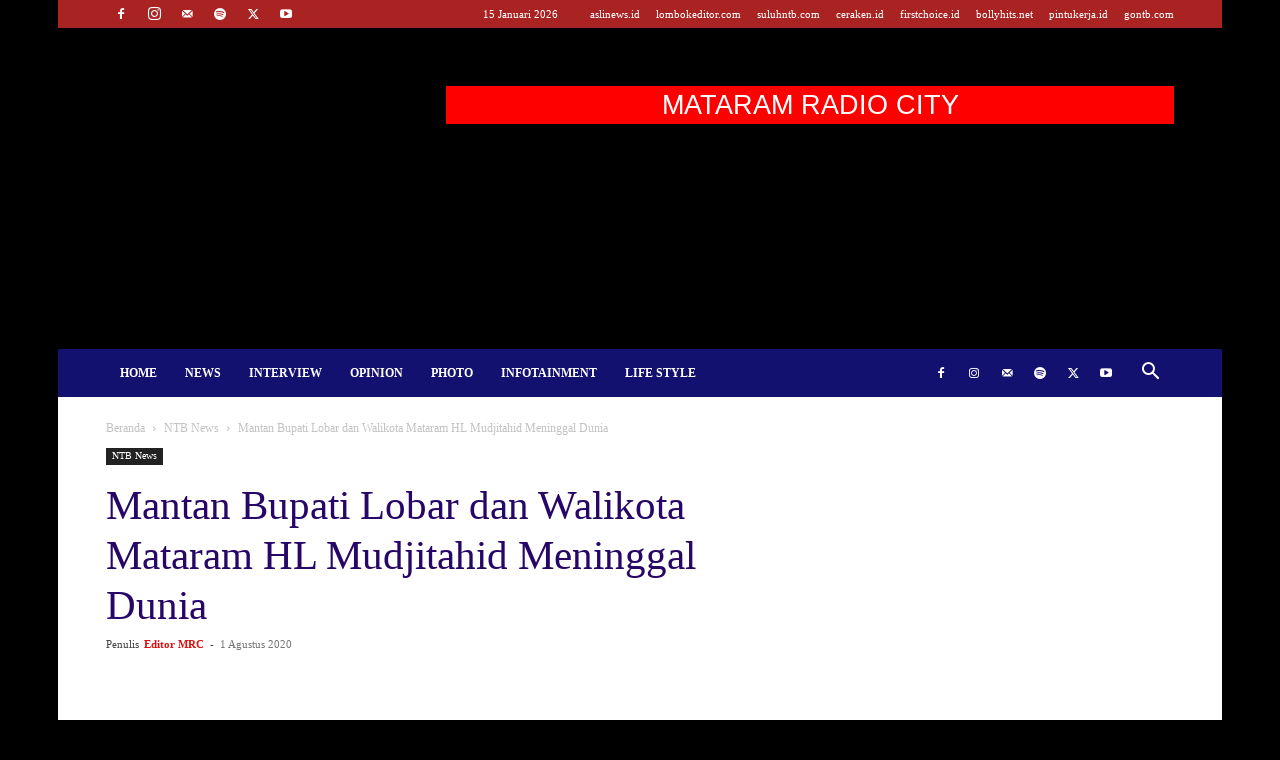

--- FILE ---
content_type: text/html; charset=UTF-8
request_url: https://mataramradio.com/2020/08/01/mantan-bupati-lobar-dan-walikota-mataram-hl-mudjitahid-meninggal-dunia/
body_size: 83003
content:
<!doctype html >
<!--[if IE 8]><html class="ie8" lang="en"> <![endif]-->
<!--[if IE 9]><html class="ie9" lang="en"> <![endif]-->
<!--[if gt IE 8]><!--><html lang="id"> <!--<![endif]--><head><script data-no-optimize="1">var litespeed_docref=sessionStorage.getItem("litespeed_docref");litespeed_docref&&(Object.defineProperty(document,"referrer",{get:function(){return litespeed_docref}}),sessionStorage.removeItem("litespeed_docref"));</script> <title>Mantan Bupati Lobar dan Walikota Mataram HL Mudjitahid Meninggal Dunia &#8212; MATARAM RADIO CITY</title><meta charset="UTF-8" /><meta name="viewport" content="width=device-width, initial-scale=1.0"><link rel="pingback" href="https://mataramradio.com/xmlrpc.php" /><meta name='robots' content='index, follow, max-image-preview:large, max-snippet:-1, max-video-preview:-1' /><title>Mantan Bupati Lobar dan Walikota Mataram HL Mudjitahid Meninggal Dunia &#8212; MATARAM RADIO CITY</title><link rel="canonical" href="https://mataramradio.com/2020/08/01/mantan-bupati-lobar-dan-walikota-mataram-hl-mudjitahid-meninggal-dunia/" /><meta property="og:locale" content="id_ID" /><meta property="og:type" content="article" /><meta property="og:title" content="Mantan Bupati Lobar dan Walikota Mataram HL Mudjitahid Meninggal Dunia &#8212; MATARAM RADIO CITY" /><meta property="og:description" content="MATARAMRADIO. COM, Mataram- Mantan Bupati Lombok Barat dan Walikota Mataram H Lalu Mudjitahid dikabarkan meninggal dunia. Kabar itu tersiar lewat akun Facebook Anas Amrullah yang juga putra almarahum, berikut bunyi posting tersebut Bismillahirrahmanirrahim,Assalaamualaikum Warahmatullahi Wabarakatuh. Innalillahi Wainnailaihi Roji&#8217;un Telah meninggal dunia ayahanda kami tercinta Bapak Drs. H. L. Mudjitahid pada hari ini Sabtu tanggal 1 [&hellip;]" /><meta property="og:url" content="https://mataramradio.com/2020/08/01/mantan-bupati-lobar-dan-walikota-mataram-hl-mudjitahid-meninggal-dunia/" /><meta property="og:site_name" content="MATARAM RADIO CITY" /><meta property="article:publisher" content="https://www.facebook.com/pg/Mataram-Radio-City-" /><meta property="article:published_time" content="2020-08-01T08:26:33+00:00" /><meta property="article:modified_time" content="2020-08-01T08:34:03+00:00" /><meta property="og:image" content="https://mataramradio.com/wp-content/uploads/2020/08/FB_IMG_1596268916956.jpg" /><meta property="og:image:width" content="1080" /><meta property="og:image:height" content="1080" /><meta property="og:image:type" content="image/jpeg" /><meta name="author" content="Editor MRC" /><meta name="twitter:card" content="summary_large_image" /><meta name="twitter:creator" content="@MataramRadio" /><meta name="twitter:site" content="@MataramRadio" /><meta name="twitter:label1" content="Ditulis oleh" /><meta name="twitter:data1" content="Editor MRC" /> <script type="application/ld+json" class="yoast-schema-graph">{"@context":"https://schema.org","@graph":[{"@type":"Article","@id":"https://mataramradio.com/2020/08/01/mantan-bupati-lobar-dan-walikota-mataram-hl-mudjitahid-meninggal-dunia/#article","isPartOf":{"@id":"https://mataramradio.com/2020/08/01/mantan-bupati-lobar-dan-walikota-mataram-hl-mudjitahid-meninggal-dunia/"},"author":{"name":"Editor MRC","@id":"https://mataramradio.com/#/schema/person/1e50897d93dbf02b611e3da84129fa8b"},"headline":"Mantan Bupati Lobar dan Walikota Mataram HL Mudjitahid Meninggal Dunia","datePublished":"2020-08-01T08:26:33+00:00","dateModified":"2020-08-01T08:34:03+00:00","mainEntityOfPage":{"@id":"https://mataramradio.com/2020/08/01/mantan-bupati-lobar-dan-walikota-mataram-hl-mudjitahid-meninggal-dunia/"},"wordCount":94,"commentCount":0,"publisher":{"@id":"https://mataramradio.com/#organization"},"image":{"@id":"https://mataramradio.com/2020/08/01/mantan-bupati-lobar-dan-walikota-mataram-hl-mudjitahid-meninggal-dunia/#primaryimage"},"thumbnailUrl":"https://mataramradio.com/wp-content/uploads/2020/08/FB_IMG_1596268916956.jpg","articleSection":["NTB News"],"inLanguage":"id","potentialAction":[{"@type":"CommentAction","name":"Comment","target":["https://mataramradio.com/2020/08/01/mantan-bupati-lobar-dan-walikota-mataram-hl-mudjitahid-meninggal-dunia/#respond"]}]},{"@type":"WebPage","@id":"https://mataramradio.com/2020/08/01/mantan-bupati-lobar-dan-walikota-mataram-hl-mudjitahid-meninggal-dunia/","url":"https://mataramradio.com/2020/08/01/mantan-bupati-lobar-dan-walikota-mataram-hl-mudjitahid-meninggal-dunia/","name":"Mantan Bupati Lobar dan Walikota Mataram HL Mudjitahid Meninggal Dunia &#8212; MATARAM RADIO CITY","isPartOf":{"@id":"https://mataramradio.com/#website"},"primaryImageOfPage":{"@id":"https://mataramradio.com/2020/08/01/mantan-bupati-lobar-dan-walikota-mataram-hl-mudjitahid-meninggal-dunia/#primaryimage"},"image":{"@id":"https://mataramradio.com/2020/08/01/mantan-bupati-lobar-dan-walikota-mataram-hl-mudjitahid-meninggal-dunia/#primaryimage"},"thumbnailUrl":"https://mataramradio.com/wp-content/uploads/2020/08/FB_IMG_1596268916956.jpg","datePublished":"2020-08-01T08:26:33+00:00","dateModified":"2020-08-01T08:34:03+00:00","breadcrumb":{"@id":"https://mataramradio.com/2020/08/01/mantan-bupati-lobar-dan-walikota-mataram-hl-mudjitahid-meninggal-dunia/#breadcrumb"},"inLanguage":"id","potentialAction":[{"@type":"ReadAction","target":["https://mataramradio.com/2020/08/01/mantan-bupati-lobar-dan-walikota-mataram-hl-mudjitahid-meninggal-dunia/"]}]},{"@type":"ImageObject","inLanguage":"id","@id":"https://mataramradio.com/2020/08/01/mantan-bupati-lobar-dan-walikota-mataram-hl-mudjitahid-meninggal-dunia/#primaryimage","url":"https://mataramradio.com/wp-content/uploads/2020/08/FB_IMG_1596268916956.jpg","contentUrl":"https://mataramradio.com/wp-content/uploads/2020/08/FB_IMG_1596268916956.jpg","width":1080,"height":1080},{"@type":"BreadcrumbList","@id":"https://mataramradio.com/2020/08/01/mantan-bupati-lobar-dan-walikota-mataram-hl-mudjitahid-meninggal-dunia/#breadcrumb","itemListElement":[{"@type":"ListItem","position":1,"name":"Home","item":"https://mataramradio.com/"},{"@type":"ListItem","position":2,"name":"Mantan Bupati Lobar dan Walikota Mataram HL Mudjitahid Meninggal Dunia"}]},{"@type":"WebSite","@id":"https://mataramradio.com/#website","url":"https://mataramradio.com/","name":"MATARAM RADIO CITY","description":"Good News For All","publisher":{"@id":"https://mataramradio.com/#organization"},"potentialAction":[{"@type":"SearchAction","target":{"@type":"EntryPoint","urlTemplate":"https://mataramradio.com/?s={search_term_string}"},"query-input":{"@type":"PropertyValueSpecification","valueRequired":true,"valueName":"search_term_string"}}],"inLanguage":"id"},{"@type":"Organization","@id":"https://mataramradio.com/#organization","name":"Mataram Radio City","url":"https://mataramradio.com/","logo":{"@type":"ImageObject","inLanguage":"id","@id":"https://mataramradio.com/#/schema/logo/image/","url":"https://mataramradio.com/wp-content/uploads/2020/02/cropped-icon-mrcom.jpg","contentUrl":"https://mataramradio.com/wp-content/uploads/2020/02/cropped-icon-mrcom.jpg","width":512,"height":512,"caption":"Mataram Radio City"},"image":{"@id":"https://mataramradio.com/#/schema/logo/image/"},"sameAs":["https://www.facebook.com/pg/Mataram-Radio-City-","https://x.com/MataramRadio"]},{"@type":"Person","@id":"https://mataramradio.com/#/schema/person/1e50897d93dbf02b611e3da84129fa8b","name":"Editor MRC","image":{"@type":"ImageObject","inLanguage":"id","@id":"https://mataramradio.com/#/schema/person/image/","url":"https://mataramradio.com/wp-content/litespeed/avatar/fde43ce54330e78c52c0fe6f2b1eff9d.jpg?ver=1768347989","contentUrl":"https://mataramradio.com/wp-content/litespeed/avatar/fde43ce54330e78c52c0fe6f2b1eff9d.jpg?ver=1768347989","caption":"Editor MRC"},"sameAs":["https://mataramradio.com/"],"url":"https://mataramradio.com/author/mataram/"}]}</script> <link rel='dns-prefetch' href='//fonts.googleapis.com' /><link rel='dns-prefetch' href='//ajax.googleapis.com' /><link rel='dns-prefetch' href='//connect.facebook.net' /><link rel='dns-prefetch' href='//www.googletagmanager.com' /><link rel='dns-prefetch' href='//maps.googleapis.com' /><link rel='dns-prefetch' href='//maps.gstatic.com' /><link rel='dns-prefetch' href='//fonts.gstatic.com' /><link rel='dns-prefetch' href='//apis.google.com' /><link rel='dns-prefetch' href='//google-analytics.com' /><link rel='dns-prefetch' href='//www.google-analytics.com' /><link rel='dns-prefetch' href='//ssl.google-analytics.com' /><link rel='dns-prefetch' href='//youtube.com' /><link rel='dns-prefetch' href='//api.pinterest.com' /><link rel='dns-prefetch' href='//cdnjs.cloudflare.com' /><link rel='dns-prefetch' href='//pixel.wp.com' /><link rel='dns-prefetch' href='//platform.twitter.com' /><link rel='dns-prefetch' href='//syndication.twitter.com' /><link rel='dns-prefetch' href='//platform.instagram.com' /><link rel='dns-prefetch' href='//disqus.com' /><link rel='dns-prefetch' href='//sitename.disqus.com' /><link rel='dns-prefetch' href='//s7.addthis.com' /><link rel='dns-prefetch' href='//platform.linkedin.com' /><link rel='dns-prefetch' href='//w.sharethis.com' /><link rel='dns-prefetch' href='//s.gravatar.com' /><link rel='dns-prefetch' href='//stats.wp.com' /><link rel="alternate" type="application/rss+xml" title="MATARAM RADIO CITY &raquo; Feed" href="https://mataramradio.com/feed/" /><link rel="alternate" type="application/rss+xml" title="MATARAM RADIO CITY &raquo; Umpan Komentar" href="https://mataramradio.com/comments/feed/" /> <script id="wpp-js" type="litespeed/javascript" data-src="https://mataramradio.com/wp-content/plugins/wordpress-popular-posts/assets/js/wpp.min.js?ver=7.3.6" data-sampling="0" data-sampling-rate="100" data-api-url="https://mataramradio.com/wp-json/wordpress-popular-posts" data-post-id="4059" data-token="81c828f744" data-lang="0" data-debug="0"></script> <link rel="alternate" type="application/rss+xml" title="MATARAM RADIO CITY &raquo; Mantan Bupati Lobar dan Walikota Mataram HL Mudjitahid Meninggal Dunia Umpan Komentar" href="https://mataramradio.com/2020/08/01/mantan-bupati-lobar-dan-walikota-mataram-hl-mudjitahid-meninggal-dunia/feed/" /><link rel="alternate" title="oEmbed (JSON)" type="application/json+oembed" href="https://mataramradio.com/wp-json/oembed/1.0/embed?url=https%3A%2F%2Fmataramradio.com%2F2020%2F08%2F01%2Fmantan-bupati-lobar-dan-walikota-mataram-hl-mudjitahid-meninggal-dunia%2F" /><link rel="alternate" title="oEmbed (XML)" type="text/xml+oembed" href="https://mataramradio.com/wp-json/oembed/1.0/embed?url=https%3A%2F%2Fmataramradio.com%2F2020%2F08%2F01%2Fmantan-bupati-lobar-dan-walikota-mataram-hl-mudjitahid-meninggal-dunia%2F&#038;format=xml" /><style id='wp-img-auto-sizes-contain-inline-css' type='text/css'>img:is([sizes=auto i],[sizes^="auto," i]){contain-intrinsic-size:3000px 1500px}
/*# sourceURL=wp-img-auto-sizes-contain-inline-css */</style><style id="litespeed-ccss">.wp-block-image img{box-sizing:border-box;height:auto;max-width:100%;vertical-align:bottom}ul{box-sizing:border-box}:root{--wp--preset--font-size--normal:16px;--wp--preset--font-size--huge:42px}body{--wp--preset--color--black:#000;--wp--preset--color--cyan-bluish-gray:#abb8c3;--wp--preset--color--white:#fff;--wp--preset--color--pale-pink:#f78da7;--wp--preset--color--vivid-red:#cf2e2e;--wp--preset--color--luminous-vivid-orange:#ff6900;--wp--preset--color--luminous-vivid-amber:#fcb900;--wp--preset--color--light-green-cyan:#7bdcb5;--wp--preset--color--vivid-green-cyan:#00d084;--wp--preset--color--pale-cyan-blue:#8ed1fc;--wp--preset--color--vivid-cyan-blue:#0693e3;--wp--preset--color--vivid-purple:#9b51e0;--wp--preset--gradient--vivid-cyan-blue-to-vivid-purple:linear-gradient(135deg,rgba(6,147,227,1) 0%,#9b51e0 100%);--wp--preset--gradient--light-green-cyan-to-vivid-green-cyan:linear-gradient(135deg,#7adcb4 0%,#00d082 100%);--wp--preset--gradient--luminous-vivid-amber-to-luminous-vivid-orange:linear-gradient(135deg,rgba(252,185,0,1) 0%,rgba(255,105,0,1) 100%);--wp--preset--gradient--luminous-vivid-orange-to-vivid-red:linear-gradient(135deg,rgba(255,105,0,1) 0%,#cf2e2e 100%);--wp--preset--gradient--very-light-gray-to-cyan-bluish-gray:linear-gradient(135deg,#eee 0%,#a9b8c3 100%);--wp--preset--gradient--cool-to-warm-spectrum:linear-gradient(135deg,#4aeadc 0%,#9778d1 20%,#cf2aba 40%,#ee2c82 60%,#fb6962 80%,#fef84c 100%);--wp--preset--gradient--blush-light-purple:linear-gradient(135deg,#ffceec 0%,#9896f0 100%);--wp--preset--gradient--blush-bordeaux:linear-gradient(135deg,#fecda5 0%,#fe2d2d 50%,#6b003e 100%);--wp--preset--gradient--luminous-dusk:linear-gradient(135deg,#ffcb70 0%,#c751c0 50%,#4158d0 100%);--wp--preset--gradient--pale-ocean:linear-gradient(135deg,#fff5cb 0%,#b6e3d4 50%,#33a7b5 100%);--wp--preset--gradient--electric-grass:linear-gradient(135deg,#caf880 0%,#71ce7e 100%);--wp--preset--gradient--midnight:linear-gradient(135deg,#020381 0%,#2874fc 100%);--wp--preset--font-size--small:11px;--wp--preset--font-size--medium:20px;--wp--preset--font-size--large:32px;--wp--preset--font-size--x-large:42px;--wp--preset--font-size--regular:15px;--wp--preset--font-size--larger:50px;--wp--preset--spacing--20:.44rem;--wp--preset--spacing--30:.67rem;--wp--preset--spacing--40:1rem;--wp--preset--spacing--50:1.5rem;--wp--preset--spacing--60:2.25rem;--wp--preset--spacing--70:3.38rem;--wp--preset--spacing--80:5.06rem;--wp--preset--shadow--natural:6px 6px 9px rgba(0,0,0,.2);--wp--preset--shadow--deep:12px 12px 50px rgba(0,0,0,.4);--wp--preset--shadow--sharp:6px 6px 0px rgba(0,0,0,.2);--wp--preset--shadow--outlined:6px 6px 0px -3px rgba(255,255,255,1),6px 6px rgba(0,0,0,1);--wp--preset--shadow--crisp:6px 6px 0px rgba(0,0,0,1)}.td-header-menu-social{margin-left:15px}:root{--td_theme_color:#4db2ec;--td_grid_border_color:#ededed;--td_black:#222;--td_text_color:#111}html{font-family:sans-serif;-ms-text-size-adjust:100%;-webkit-text-size-adjust:100%}body{margin:0}article,aside,figure,header{display:block}a{background-color:transparent}img{border:0}figure{margin:0}input{color:inherit;font:inherit;margin:0}html input[type=button],input[type=submit]{-webkit-appearance:button}input::-moz-focus-inner{border:0;padding:0}input{line-height:normal}*{-webkit-box-sizing:border-box;-moz-box-sizing:border-box;box-sizing:border-box}*:before,*:after{-webkit-box-sizing:border-box;-moz-box-sizing:border-box;box-sizing:border-box}img{max-width:100%;height:auto}.td-main-content-wrap{background-color:#fff}.td-page-meta{display:none}.td-container{width:1068px;margin-right:auto;margin-left:auto}.td-container:before,.td-container:after{display:table;content:'';line-height:0}.td-container:after{clear:both}.td-pb-row{*zoom:1;margin-right:-24px;margin-left:-24px;position:relative}.td-pb-row:before,.td-pb-row:after{display:table;content:''}.td-pb-row:after{clear:both}.td-pb-row [class*=td-pb-span]{display:block;min-height:1px;float:left;padding-right:24px;padding-left:24px;position:relative}@media (min-width:1019px) and (max-width:1140px){.td-pb-row [class*=td-pb-span]{padding-right:20px;padding-left:20px}}@media (min-width:768px) and (max-width:1018px){.td-pb-row [class*=td-pb-span]{padding-right:14px;padding-left:14px}}@media (max-width:767px){.td-pb-row [class*=td-pb-span]{padding-right:0;padding-left:0;float:none;width:100%}}.td-ss-main-sidebar{-webkit-backface-visibility:hidden;-webkit-perspective:1000}.td-pb-span4{width:33.33333333%}.td-pb-span8{width:66.66666667%}@media (min-width:1019px) and (max-width:1140px){.td-container{width:980px}.td-pb-row{margin-right:-20px;margin-left:-20px}}@media (min-width:768px) and (max-width:1018px){.td-container{width:740px}.td-pb-row{margin-right:-14px;margin-left:-14px}}@media (max-width:767px){.td-container{width:100%;padding-left:20px;padding-right:20px}.td-pb-row{width:100%;margin-left:0;margin-right:0}}.td-header-wrap{position:relative;z-index:2000}.td-header-row{*zoom:1;font-family:'Open Sans','Open Sans Regular',sans-serif}.td-header-row:before,.td-header-row:after{display:table;content:''}.td-header-row:after{clear:both}.td-header-row [class*=td-header-sp]{display:block;min-height:1px;float:left;padding-right:24px;padding-left:24px}@media (min-width:1019px) and (max-width:1140px){.td-header-row [class*=td-header-sp]{padding-right:20px;padding-left:20px}}@media (min-width:768px) and (max-width:1018px){.td-header-row [class*=td-header-sp]{padding-right:14px;padding-left:14px}}@media (max-width:767px){.td-header-row [class*=td-header-sp]{padding-right:0;padding-left:0;float:none;width:100%}}@media (max-width:767px){#td-header-search-button{display:none}}#td-header-search-button-mob{display:none}@media (max-width:767px){#td-header-search-button-mob{display:block}}@media (min-width:768px){.td-drop-down-search .td-search-form{margin:20px}}.td-header-wrap .td-drop-down-search{position:absolute;top:100%;right:0;visibility:hidden;opacity:0;transform:translate3d(0,20px,0);-webkit-transform:translate3d(0,20px,0);background-color:#fff;-webkit-box-shadow:0 2px 6px rgba(0,0,0,.2);box-shadow:0 2px 6px rgba(0,0,0,.2);border-top:0;width:342px}.td-header-wrap .td-drop-down-search .btn{position:absolute;height:32px;min-width:67px;line-height:17px;padding:7px 15px 8px;text-shadow:none;vertical-align:top;right:20px;margin:0!important}.td-header-wrap .td-drop-down-search:before{position:absolute;top:-9px;right:19px;display:block;content:'';width:0;height:0;border-style:solid;border-width:0 5.5px 6px;border-color:transparent transparent var(--td_theme_color,#4db2ec) transparent}.td-header-wrap .td-drop-down-search:after{position:absolute;top:-3px;display:block;content:'';right:0;left:0;margin:0 auto;width:100%;height:3px;background-color:var(--td_theme_color,#4db2ec)}.td-header-wrap #td-header-search{width:235px;height:32px;margin:0;border-right:0;line-height:17px;border-color:#eaeaea!important}@media (max-width:767px){.td-header-wrap #td-header-search{width:91%;font-size:16px}}.td-banner-wrap-full{position:relative}.td-header-menu-wrap-full{z-index:9998;position:relative}@media (max-width:767px){.td-header-wrap .td-header-menu-wrap-full,.td-header-wrap .td-header-menu-wrap,.td-header-wrap .td-header-main-menu{background-color:var(--td_mobile_menu_color,#222)!important;height:54px!important}.header-search-wrap .td-icon-search{color:var(--td_mobile_icons_color,#fff)!important}}.td-header-wrap .td-header-menu-wrap-full{background-color:#fff}.td-header-main-menu{position:relative;z-index:999;padding-right:48px}@media (max-width:767px){.td-header-main-menu{padding-right:64px;padding-left:2px}}.sf-menu,.sf-menu ul,.sf-menu li{margin:0;list-style:none}@media (max-width:767px){.sf-menu{display:none}}.sf-menu ul{position:absolute;top:-999em;width:10em}.sf-menu>li.td-normal-menu>ul.sub-menu{left:-15px}@media (min-width:768px) and (max-width:1018px){.sf-menu>li.td-normal-menu>ul.sub-menu{left:-5px}}.sf-menu ul li{width:100%}.sf-menu li{float:left;position:relative}.sf-menu .td-menu-item>a{display:block;position:relative}.sf-menu>li>a{padding:0 14px;line-height:48px;font-size:14px;color:#000;font-weight:700;text-transform:uppercase;-webkit-backface-visibility:hidden}@media (min-width:768px) and (max-width:1018px){.sf-menu>li>a{padding:0 9px;font-size:11px}}.sf-menu>li>a:after{background-color:transparent;content:'';width:0;height:3px;position:absolute;bottom:0;left:0;right:0;margin:0 auto;-webkit-transform:translate3d(0,0,0);transform:translate3d(0,0,0)}#td-header-menu{display:inline-block;vertical-align:top}.td-normal-menu ul{box-shadow:1px 1px 4px rgba(0,0,0,.15)}.sf-menu .td-normal-menu ul{padding:15px 0}@media (min-width:768px) and (max-width:1018px){.sf-menu .td-normal-menu ul{padding:8px 0}}.sf-menu ul{background-color:#fff}.sf-menu ul .td-menu-item>a{padding:7px 30px;font-size:12px;line-height:20px;color:#111}@media (min-width:768px) and (max-width:1018px){.sf-menu ul .td-menu-item>a{padding:5px 16px 6px;font-size:11px}}.sf-menu .sub-menu{-webkit-backface-visibility:hidden}.header-search-wrap{position:absolute;top:0;right:0;z-index:999}.header-search-wrap .td-icon-search{display:inline-block;font-size:19px;width:48px;line-height:48px;text-align:center}@media (min-width:768px) and (max-width:1018px){.header-search-wrap .td-icon-search{font-size:15px}}@media (max-width:767px){.header-search-wrap .td-icon-search{height:54px;width:54px;line-height:54px;font-size:22px;margin-right:2px}}#td-outer-wrap{overflow:hidden}@media (max-width:767px){#td-outer-wrap{margin:auto;width:100%;-webkit-transform-origin:50% 200px 0;transform-origin:50% 200px 0}}#td-top-mobile-toggle{display:none}@media (max-width:767px){#td-top-mobile-toggle{display:inline-block;position:relative}}#td-top-mobile-toggle a{display:inline-block}#td-top-mobile-toggle i{font-size:27px;width:64px;line-height:54px;height:54px;display:inline-block;padding-top:1px;color:var(--td_mobile_icons_color,#fff)}.td-menu-background{background-repeat:var(--td_mobile_background_repeat,no-repeat);background-size:var(--td_mobile_background_size,cover);background-position:var(--td_mobile_background_size,center top);position:fixed;top:0;display:block;width:100%;height:113%;z-index:9999;visibility:hidden;transform:translate3d(-100%,0,0);-webkit-transform:translate3d(-100%,0,0)}.td-menu-background:before{content:'';width:100%;height:100%;position:absolute;top:0;left:0;opacity:.98;background:#313b45;background:-webkit-gradient(left top,left bottom,color-stop(0%,var(--td_mobile_gradient_one_mob,#313b45)),color-stop(100%,var(--td_mobile_gradient_two_mob,#3393b8)));background:linear-gradient(to bottom,var(--td_mobile_gradient_one_mob,#313b45) 0%,var(--td_mobile_gradient_two_mob,#3393b8) 100%);filter:progid:DXImageTransform.Microsoft.gradient(startColorstr='var(--td_mobile_gradient_one_mob, #313b45)',endColorstr='var(--td_mobile_gradient_two_mob, #3393b8)',GradientType=0)}#td-mobile-nav{padding:0;position:fixed;width:100%;height:calc(100% + 1px);top:0;z-index:9999;visibility:hidden;transform:translate3d(-99%,0,0);-webkit-transform:translate3d(-99%,0,0);left:-1%;font-family:-apple-system,".SFNSText-Regular","San Francisco","Roboto","Segoe UI","Helvetica Neue","Lucida Grande",sans-serif}#td-mobile-nav{height:1px;overflow:hidden}#td-mobile-nav .td-menu-socials{padding:0 65px 0 20px;overflow:hidden;height:60px}#td-mobile-nav .td-social-icon-wrap{margin:20px 5px 0 0;display:inline-block}#td-mobile-nav .td-social-icon-wrap i{border:none;background-color:transparent;font-size:14px;width:40px;height:40px;line-height:38px;color:var(--td_mobile_text_color,#fff);vertical-align:middle}#td-mobile-nav .td-social-icon-wrap .td-icon-instagram{font-size:16px}.td-mobile-close{position:absolute;right:1px;top:0;z-index:1000}.td-mobile-close .td-icon-close-mobile{height:70px;width:70px;line-height:70px;font-size:21px;color:var(--td_mobile_text_color,#fff);top:4px;position:relative}.td-mobile-content{padding:20px 20px 0}.td-mobile-container{padding-bottom:20px;position:relative}.td-mobile-content ul{list-style:none;margin:0;padding:0}.td-mobile-content li{float:none;margin-left:0;-webkit-touch-callout:none}.td-mobile-content li a{display:block;line-height:21px;font-size:21px;color:var(--td_mobile_text_color,#fff);margin-left:0;padding:12px 30px 12px 12px;font-weight:700}.td-mobile-content .td-icon-menu-right{display:none;position:absolute;top:10px;right:-4px;z-index:1000;font-size:14px;padding:6px 12px;float:right;color:var(--td_mobile_text_color,#fff);-webkit-transform-origin:50% 48% 0px;transform-origin:50% 48% 0px;transform:rotate(-90deg);-webkit-transform:rotate(-90deg)}.td-mobile-content .td-icon-menu-right:before{content:'\e83d'}.td-mobile-content .sub-menu{max-height:0;overflow:hidden;opacity:0}.td-mobile-content .sub-menu a{padding:9px 26px 9px 36px!important;line-height:19px;font-size:16px;font-weight:400}.td-mobile-content .menu-item-has-children a{width:100%;z-index:1}.td-mobile-container{opacity:1}.td-search-wrap-mob{padding:0;position:absolute;width:100%;height:auto;top:0;text-align:center;z-index:9999;visibility:hidden;color:var(--td_mobile_text_color,#fff);font-family:-apple-system,".SFNSText-Regular","San Francisco","Roboto","Segoe UI","Helvetica Neue","Lucida Grande",sans-serif}.td-search-wrap-mob .td-drop-down-search{opacity:0;visibility:hidden;-webkit-backface-visibility:hidden;position:relative}.td-search-wrap-mob #td-header-search-mob{color:var(--td_mobile_text_color,#fff);font-weight:700;font-size:26px;height:40px;line-height:36px;border:0;background:0 0;outline:0;margin:8px 0;padding:0;text-align:center}.td-search-wrap-mob .td-search-input{margin:0 5%;position:relative}.td-search-wrap-mob .td-search-input span{opacity:.8;font-size:12px}.td-search-wrap-mob .td-search-input:before,.td-search-wrap-mob .td-search-input:after{content:'';position:absolute;display:block;width:100%;height:1px;background-color:var(--td_mobile_text_color,#fff);bottom:0;left:0;opacity:.2}.td-search-wrap-mob .td-search-input:after{opacity:.8;transform:scaleX(0);-webkit-transform:scaleX(0)}.td-search-wrap-mob .td-search-form{margin-bottom:30px}.td-search-background{background-repeat:no-repeat;background-size:cover;background-position:center top;position:fixed;top:0;display:block;width:100%;height:113%;z-index:9999;transform:translate3d(100%,0,0);-webkit-transform:translate3d(100%,0,0);visibility:hidden}.td-search-background:before{content:'';width:100%;height:100%;position:absolute;top:0;left:0;opacity:.98;background:#313b45;background:-webkit-gradient(left top,left bottom,color-stop(0%,var(--td_mobile_gradient_one_mob,#313b45)),color-stop(100%,var(--td_mobile_gradient_two_mob,#3393b8)));background:linear-gradient(to bottom,var(--td_mobile_gradient_one_mob,#313b45) 0%,var(--td_mobile_gradient_two_mob,#3393b8) 100%);filter:progid:DXImageTransform.Microsoft.gradient(startColorstr='var(--td_mobile_gradient_one_mob, #313b45)',endColorstr='var(--td_mobile_gradient_two_mob, #3393b8)',GradientType=0)}.td-search-close{text-align:right;z-index:1000}.td-search-close .td-icon-close-mobile{height:70px;width:70px;line-height:70px;font-size:21px;color:var(--td_mobile_text_color,#fff);position:relative;top:4px;right:0}.td-login-inputs{position:relative}body{font-family:Verdana,BlinkMacSystemFont,-apple-system,"Segoe UI",Roboto,Oxygen,Ubuntu,Cantarell,"Open Sans","Helvetica Neue",sans-serif;font-size:14px;line-height:21px}a{color:var(--td_theme_color,#4db2ec);text-decoration:none}ul{padding:0}ul li{line-height:24px;margin-left:21px}h1,h4{font-family:'Roboto',sans-serif;color:var(--td_text_color,#111);font-weight:400;margin:6px 0}h1{font-size:32px;line-height:40px;margin-top:33px;margin-bottom:23px}h4{font-size:19px;line-height:29px;margin-top:24px;margin-bottom:14px}input[type=submit]{font-family:'Roboto',sans-serif;font-size:13px;background-color:var(--td_black,#222);border-radius:0;color:#fff;border:none;padding:8px 15px;font-weight:500}input[type=text]{font-size:12px;line-height:21px;color:#444;border:1px solid #e1e1e1;width:100%;max-width:100%;height:34px;padding:3px 9px}@media (max-width:767px){input[type=text]{font-size:16px}}input[type=password]{width:100%;position:relative;top:0;display:inline-table;vertical-align:middle;font-size:12px;line-height:21px;color:#444;border:1px solid #ccc;max-width:100%;height:34px;padding:3px 9px;margin-bottom:10px}@media (max-width:767px){input[type=password]{font-size:16px}}.tagdiv-type{font-size:15px;line-height:1.74;color:#222}.tagdiv-type img{margin-bottom:21px}.entry-title{word-wrap:break-word}.td-module-meta-info{font-family:'Open Sans','Open Sans Regular',sans-serif;font-size:11px;margin-bottom:7px;line-height:1;min-height:17px}.td-post-author-name{font-weight:700;display:inline-block;position:relative;top:2px}.td-post-author-name a{color:#000}.td-post-author-name div{display:inline;margin-right:2px}.td-post-date{color:#767676;display:inline-block;position:relative;top:2px}.td-block-title span{display:inline-block}.td-main-content-wrap{padding-bottom:40px}@media (max-width:767px){.td-main-content-wrap{padding-bottom:26px}}.td-ss-main-sidebar{perspective:unset!important}.td-crumb-container{min-height:35px;margin-bottom:9px;padding-top:21px}@media (min-width:768px) and (max-width:1018px){.td-crumb-container{padding-top:16px}}@media (max-width:767px){.td-crumb-container{padding-top:11px}}@media (max-width:767px){.single-post .td-bred-no-url-last{display:none}}.entry-crumbs{font-family:'Open Sans','Open Sans Regular',sans-serif;font-size:12px;color:#c3c3c3;line-height:18px;padding-top:1px;padding-bottom:2px}.entry-crumbs a{color:#c3c3c3}.entry-crumbs .td-bread-sep{font-size:8px;margin:0 5px}.td-category{list-style:none;font-family:'Open Sans','Open Sans Regular',sans-serif;font-size:10px;margin-top:0;margin-bottom:10px;line-height:1}.td-category li{display:inline-block;margin:0 5px 5px 0;line-height:1}.td-category a{color:#fff;background-color:var(--td_black,#222);padding:3px 6px 4px;white-space:nowrap;display:inline-block}@media (max-width:767px){.single .td-category{margin-bottom:0}}.post{background-color:var(--td_container_transparent,#fff)}.post header .entry-title{margin-top:0;margin-bottom:7px;word-wrap:break-word;font-size:41px;line-height:50px}@media (max-width:1018px){.post header .entry-title{font-size:32px;line-height:36px}}@media (max-width:767px){.post header .entry-title{margin-top:3px;margin-bottom:9px}}header .td-module-meta-info{margin-bottom:16px}header .td-post-author-name{font-weight:400;color:#444;float:left}header .td-post-author-name a{font-weight:700;margin-right:3px}header .td-post-date{margin-left:4px;color:#767676;float:left}.td-next-prev-separator{display:none}.td-post-featured-image{position:relative}.td-post-featured-image img{display:block;margin-bottom:26px;width:100%}.td-post-content{margin-top:21px;padding-bottom:16px}@media (max-width:767px){.td-post-content{margin-top:16px}}.td-post-content img{display:block}@media (max-width:1018px){.td-post-template-default .td-post-header header .entry-title{font-size:32px;line-height:36px}}.td-post-template-default .td-post-featured-image img{width:auto}#cancel-comment-reply-link{font-size:12px;font-weight:400;color:var(--td_text_color,#111);margin-left:10px}.wp-block-image{margin-bottom:21px}[class^=td-icon-]:before,[class*=" td-icon-"]:before{font-family:'newspaper';speak:none;font-style:normal;font-weight:400;font-variant:normal;text-transform:none;line-height:1;text-align:center;-webkit-font-smoothing:antialiased;-moz-osx-font-smoothing:grayscale}[class*=td-icon-]{line-height:1;text-align:center;display:inline-block}.td-icon-right:before{content:'\e803'}.td-icon-menu-up:before{content:'\e809'}.td-icon-search:before{content:'\e80a'}.td-icon-menu-right:before{content:'\e80d'}.td-icon-mail:before{content:'\e810'}.td-icon-facebook:before{content:'\e818'}.td-icon-instagram:before{content:'\e81d'}.td-icon-mail-1:before{content:'\e820'}.td-icon-share:before{content:'\e829'}.td-icon-spotify:before{content:'\e82c'}.td-icon-twitter:before{content:'\e831'}.td-icon-youtube:before{content:'\e836'}.td-icon-mobile:before{content:'\e83e'}.td-icon-whatsapp:before{content:'\f232'}.td-icon-close-mobile:before{content:'\e900'}.td-icon-modal-back:before{content:'\e901'}.td-icon-print:before{content:'\f02f'}.td-icon-plus:before{content:'\ea0a'}.td-icon-check:before{content:"\e9db"}.td-icon-copy_url:before{content:"\e931"}.widget{font-family:'Open Sans','Open Sans Regular',sans-serif;margin-bottom:38px}.widget a{color:#111}.widget_text a{color:var(--td_theme_color,#4db2ec)}.mfp-hide{display:none!important}.white-popup-block{position:relative;margin:0 auto;max-width:500px;min-height:500px;font-family:'Open Sans','Open Sans Regular',sans-serif;text-align:center;color:#fff;vertical-align:top;-webkit-box-shadow:0px 0px 20px 0px rgba(0,0,0,.2);box-shadow:0px 0px 20px 0px rgba(0,0,0,.2);padding:0 0 24px;overflow:hidden}.white-popup-block:after{content:'';width:100%;height:100%;position:absolute;top:0;left:0;display:block;background:var(--td_login_gradient_one,rgba(0,69,130,.8));background:-webkit-gradient(left bottom,right top,color-stop(0%,var(--td_login_gradient_one,rgba(0,69,130,.8))),color-stop(100%,var(--td_login_gradient_two,rgba(38,134,146,.8))));background:linear-gradient(45deg,var(--td_login_gradient_one,rgba(0,69,130,.8)) 0%,var(--td_login_gradient_two,rgba(38,134,146,.8)) 100%);filter:progid:DXImageTransform.Microsoft.gradient(startColorstr='#2a80cb',endColorstr='#42bdcd',GradientType=1);z-index:-2}.white-popup-block:before{content:'';width:100%;height:100%;position:absolute;top:0;left:0;display:block;background-repeat:var(--td_login_background_repeat,no-repeat);background-size:var(--td_login_background_size,cover);background-position:var(--td_login_background_position,top);opacity:var(--td_login_background_opacity,1);z-index:-3}#login_pass{display:none!important}.td-a-rec img{display:block}.td-header-rec-wrap{position:relative;min-height:90px}@media (min-width:768px) and (max-width:1018px){.td-header-rec-wrap{min-height:60px}}@media (max-width:767px){.td-header-rec-wrap{margin-left:auto;margin-right:auto;display:table;min-height:0!important}}.td-header-sp-recs{padding:0!important;width:728px;position:relative;min-height:0!important}@media (min-width:768px) and (max-width:1018px){.td-header-sp-recs{width:470px}}@media (max-width:767px){.td-header-sp-recs{width:100%}}.td-header-sp-recs img{position:absolute;margin:auto;top:0;bottom:0;left:0;right:0}@media (max-width:767px){.td-header-sp-recs img{position:relative;display:table;margin:10px auto;width:100%}}.td-container-wrap{background-color:var(--td_container_transparent,#fff);margin-left:auto;margin-right:auto}.td-boxed-layout .td-container-wrap{width:1164px}@media (max-width:1180px){.td-boxed-layout .td-container-wrap{width:100%}}.wpb_button{display:inline-block;font-family:'Open Sans','Open Sans Regular',sans-serif;font-weight:600;line-height:24px;text-shadow:none;border:none;border-radius:0;margin-bottom:21px}.widget{overflow:hidden}html{font-family:sans-serif;-ms-text-size-adjust:100%;-webkit-text-size-adjust:100%}body{margin:0}article,aside,figure,header{display:block}a{background-color:transparent}h1{font-size:2em;margin:.67em 0}img{border:0}figure{margin:0}input{color:inherit;font:inherit;margin:0}html input[type=button],input[type=submit]{-webkit-appearance:button}input::-moz-focus-inner{border:0;padding:0}input{line-height:normal}.td-header-background-image .td-container-wrap{background-color:transparent}.td-header-bg{position:absolute;top:0;bottom:0;left:0;right:0;width:100%;height:100%}.td-header-bg:before{content:'';position:absolute;top:0;left:0;width:100%;height:100%;background-repeat:no-repeat;background-size:cover;background-position:center bottom}.td-header-sp-logo img{margin:auto;position:absolute;top:0;bottom:0;left:0;right:0}.td-main-menu-logo{display:none;float:left;margin-right:10px;height:48px}@media (max-width:767px){.td-main-menu-logo{display:block;margin-right:0;height:0}}.td-main-menu-logo a{line-height:48px}.td-main-menu-logo img{padding:3px 0;position:relative;vertical-align:middle;max-height:48px;width:auto}@media (max-width:767px){.td-main-menu-logo img{margin:auto;bottom:0;top:0;left:0;right:0;position:absolute;padding:0}}@media (max-width:1140px){.td-main-menu-logo img{max-width:180px}}.td-visual-hidden{border:0;width:1px;height:1px;margin:-1px;overflow:hidden;padding:0;position:absolute}.td-logo-in-header .td-sticky-mobile.td-mobile-logo{display:block}.td-logo-in-header .td-sticky-mobile.td-header-logo{display:none}.td-boxed-layout #td-outer-wrap{z-index:1}.td-header-top-menu-full{position:relative;z-index:9999}@media (max-width:767px){.td-header-top-menu-full{display:none}}.td-header-style-3 .td-header-menu-social .td-social-icon-wrap a{color:#fff}.td-header-style-3 .td-header-menu-wrap-full{background-color:transparent!important}.td-header-style-3 .td-header-top-menu-full{background-color:#111}.td-header-style-3 .td-header-sp-logo{width:284px;position:relative;height:90px;margin:28px}@media (min-width:1019px) and (max-width:1140px){.td-header-style-3 .td-header-sp-logo{width:224px;margin-left:0}}@media (min-width:768px) and (max-width:1018px){.td-header-style-3 .td-header-sp-logo{width:214px;height:60px;margin:14px 28px 0}}@media (max-width:767px){.td-header-style-3 .td-header-sp-logo{display:none}}.td-header-style-3 .td-header-sp-logo img{width:auto;max-height:90px}@media (min-width:768px) and (max-width:1018px){.td-header-style-3 .td-header-sp-logo img{max-height:60px}}.td-header-style-3 .td-header-sp-recs{margin:28px 0}@media (min-width:768px) and (max-width:1018px){.td-header-style-3 .td-header-sp-recs{margin:14px 0}}@media (max-width:767px){.td-header-style-3 .td-header-sp-recs{margin:0}}.td-header-style-3 .header-search-wrap .td-icon-search{color:#fff}.td-header-style-3 .td-header-main-menu{background-color:#151515}@media (max-width:767px){.td-header-style-3 .td-header-main-menu{padding-left:2px}}.td-header-style-3 .sf-menu>li>a{color:#fff}.td-header-style-3 .sf-menu>li>a:after{display:none}.td-boxed-layout .td-header-style-3 .td-header-menu-wrap{background-color:#151515!important}.td-header-menu-social{float:right;margin-right:5px;line-height:48px}.td-header-menu-social .td-social-icon-wrap a{color:#000}.td-header-menu-social .td-social-icon-wrap i{min-width:16px;font-size:12px;line-height:24px;vertical-align:middle}@media (min-width:768px) and (max-width:1018px){.td-header-menu-social .td-social-icon-wrap i{font-size:12px!important}}@media (max-width:1140px){.td-header-menu-social{display:none}}.td-header-top-menu{color:#fff;font-size:11px}.td-header-top-menu a{color:#fff}@media (min-width:1019px) and (max-width:1140px){.td-header-top-menu{overflow:visible}}.td-header-sp-top-menu{line-height:28px;padding:0!important;z-index:1000;float:left}@media (max-width:767px){.td-header-sp-top-menu{display:none!important}}.td-header-sp-top-widget{position:relative;line-height:28px;text-align:right;padding-left:0!important;padding-right:0!important}.td-header-sp-top-widget .td-social-icon-wrap .td-icon-font{vertical-align:middle}@media (max-width:767px){.td-header-sp-top-widget{width:100%;text-align:center}}.td_data_time{display:inline-block;margin-right:32px}.td-social-icon-wrap>a{display:inline-block}.td-social-icon-wrap .td-icon-font{font-size:12px;width:30px;height:24px;line-height:24px}.td-social-icon-wrap .td-icon-instagram{font-size:15px}@media (max-width:767px){.td-social-icon-wrap{margin:0 3px}}.top-bar-style-2 .td-header-sp-top-menu{float:right}.top-bar-style-2 .td-header-sp-top-menu div:last-child{margin-right:0}.td-pulldown-filter-list{display:none}.td-block-title span{display:inline-block}.td_block_template_3 .td-block-title{font-size:16px;font-weight:400;margin-top:0;margin-bottom:26px;line-height:31px;text-align:left}.td_block_template_3 .td-block-title>*{background-color:#000;color:#fff;padding:0 10px}@-moz-document url-prefix(){.td_block_template_3 .td-block-title>*{padding-bottom:2px}}body * :not(input):not(textarea){-webkit-touch-callout:none!important}#amm_drcfw_toast_msg{visibility:hidden;min-width:250px;margin-left:-125px;background-color:#333;color:#fff;text-align:center;border-radius:2px;padding:16px;position:fixed;z-index:999;left:50%;bottom:30px;font-size:17px}:root{--accent-color:#fff}.lazyload{background-image:none!important}.lazyload:before{background-image:none!important}ul.sf-menu>.menu-item>a{font-family:"Open Sans";font-size:12px}.sf-menu ul .menu-item a{font-family:"Open Sans"}body{font-family:"Roboto Slab"}.white-popup-block,.white-popup-block .wpb_button{font-family:"Roboto Slab"}.td-scroll-up{position:fixed;bottom:4px;right:5px;z-index:9999}@media (max-width:767px){.td-scroll-up.td-hide-scroll-up-on-mob{display:none!important}}.td-scroll-up{display:none;width:40px;height:40px;background-color:var(--td_theme_color,#4db2ec);transform:translate3d(0,70px,0)}.td-scroll-up .td-icon-menu-up{position:relative;color:#fff;font-size:20px;display:block;text-align:center;width:40px;top:7px}:root{--td_excl_label:'EKSKLUSIF';--td_theme_color:#d33;--td_slider_text:rgba(221,51,51,.7);--td_header_color:#d33;--td_text_header_color:#fff;--td_mobile_menu_color:#000;--td_mobile_gradient_one_mob:#1e1d07;--td_mobile_gradient_two_mob:#10004c;--td_mobile_text_active_color:#d33;--td_mobile_button_background_mob:#d33;--td_page_title_color:#190049;--td_page_content_color:#000;--td_page_h_color:#d33;--td_mobile_background_repeat:repeat;--td_mobile_background_size:auto;--td_mobile_background_position:center center;--td_login_text_color:#d33;--td_login_button_color:#fff;--td_login_hover_background:#fff;--td_login_hover_color:#fff;--td_login_gradient_one:rgba(30,14,132,.8);--td_login_gradient_two:#000347}.td-header-wrap .td-header-top-menu-full{background-color:#aa2323}.td-header-wrap .td-header-top-menu-full .td-header-top-menu,.td-header-wrap .td-header-top-menu-full{border-bottom:none}.td-header-top-menu,.td-header-top-menu a,.td-header-wrap .td-header-top-menu-full .td-header-top-menu,.td-header-wrap .td-header-top-menu-full a{color:#fff}.td-header-wrap .td-header-sp-top-widget .td-icon-font{color:#fff}.td-header-wrap .td-header-menu-wrap-full,.td-header-style-3 .td-header-main-menu{background-color:#010068}.td-boxed-layout .td-header-style-3 .td-header-menu-wrap{background-color:#010068!important}.header-search-wrap .td-drop-down-search:before{border-color:transparent transparent #d33}.td-header-wrap .td-header-menu-wrap .sf-menu>li>a,.td-header-wrap .td-header-menu-social .td-social-icon-wrap a,.td-header-wrap .header-search-wrap #td-header-search-button .td-icon-search{color:#fff}ul.sf-menu>.td-menu-item>a,.td-theme-wrap .td-header-menu-social{font-family:"Open Sans";font-size:12px}.sf-menu ul .td-menu-item a{font-family:"Open Sans"}.td-header-wrap .td-header-menu-social .td-social-icon-wrap a{color:#fff}.td-theme-wrap .header-search-wrap .td-drop-down-search .btn{color:#d33}.td-banner-wrap-full{background-color:#13096b}.td-theme-wrap .sf-menu .td-normal-menu .sub-menu{background-color:#d33}.td-theme-wrap .sf-menu .td-normal-menu .sub-menu .td-menu-item>a{color:#fff}.td-header-bg:before{background-image:url('https://mataramradio.com/wp-content/uploads/2020/01/MICROPHONE-300x178.jpg')}.td-header-bg:before{background-repeat:repeat-x}.td-header-bg:before{background-size:auto}.td-header-bg:before{background-position:center center}.td-header-bg:before{opacity:.2}.post .td-post-header .entry-title{color:#260666}.td-module-meta-info .td-post-author-name a{color:#d11}.td-post-content{color:#000}.td-theme-wrap .td-block-title{font-family:"Roboto Slab"}.td-post-date .entry-date{font-family:"Roboto Slab"}.td-header-sp-top-menu .td_data_time{font-family:"Open Sans"}.post .td-post-header .entry-title{font-family:"Cantata One"}.td-post-template-default .td-post-header .entry-title{font-family:"Cantata One"}.td-post-content{font-family:"Cantata One"}.post .td-category a{font-family:"Roboto Slab"}.post header .td-post-author-name,.post header .td-post-author-name a{font-family:"Roboto Slab"}.post header .td-post-date .entry-date{font-family:"Roboto Slab"}.entry-crumbs a,.entry-crumbs span{font-family:"Roboto Slab"}input[type=submit]{font-family:"Roboto Slab"}body{background-color:#23003a}ul.sf-menu>.menu-item>a{font-family:"Open Sans";font-size:12px}.sf-menu ul .menu-item a{font-family:"Open Sans"}body{font-family:"Roboto Slab"}.white-popup-block,.white-popup-block .wpb_button{font-family:"Roboto Slab"}.td-scroll-up{position:fixed;bottom:4px;right:5px;z-index:9999}@media (max-width:767px){.td-scroll-up.td-hide-scroll-up-on-mob{display:none!important}}.td-scroll-up{display:none;width:40px;height:40px;background-color:var(--td_theme_color,#4db2ec);transform:translate3d(0,70px,0)}.td-scroll-up .td-icon-menu-up{position:relative;color:#fff;font-size:20px;display:block;text-align:center;width:40px;top:7px}:root{--td_excl_label:'EKSKLUSIF';--td_theme_color:#d33;--td_slider_text:rgba(221,51,51,.7);--td_header_color:#d33;--td_text_header_color:#fff;--td_mobile_menu_color:#000;--td_mobile_gradient_one_mob:#1e1d07;--td_mobile_gradient_two_mob:#10004c;--td_mobile_text_active_color:#d33;--td_mobile_button_background_mob:#d33;--td_page_title_color:#190049;--td_page_content_color:#000;--td_page_h_color:#d33;--td_mobile_background_repeat:repeat;--td_mobile_background_size:auto;--td_mobile_background_position:center center;--td_login_text_color:#d33;--td_login_button_color:#fff;--td_login_hover_background:#fff;--td_login_hover_color:#fff;--td_login_gradient_one:rgba(30,14,132,.8);--td_login_gradient_two:#000347}.td-header-wrap .td-header-top-menu-full{background-color:#aa2323}.td-header-wrap .td-header-top-menu-full .td-header-top-menu,.td-header-wrap .td-header-top-menu-full{border-bottom:none}.td-header-top-menu,.td-header-top-menu a,.td-header-wrap .td-header-top-menu-full .td-header-top-menu,.td-header-wrap .td-header-top-menu-full a{color:#fff}.td-header-wrap .td-header-sp-top-widget .td-icon-font{color:#fff}.td-header-wrap .td-header-menu-wrap-full,.td-header-style-3 .td-header-main-menu{background-color:#010068}.td-boxed-layout .td-header-style-3 .td-header-menu-wrap{background-color:#010068!important}.header-search-wrap .td-drop-down-search:before{border-color:transparent transparent #d33}.td-header-wrap .td-header-menu-wrap .sf-menu>li>a,.td-header-wrap .td-header-menu-social .td-social-icon-wrap a,.td-header-wrap .header-search-wrap #td-header-search-button .td-icon-search{color:#fff}ul.sf-menu>.td-menu-item>a,.td-theme-wrap .td-header-menu-social{font-family:"Open Sans";font-size:12px}.sf-menu ul .td-menu-item a{font-family:"Open Sans"}.td-header-wrap .td-header-menu-social .td-social-icon-wrap a{color:#fff}.td-theme-wrap .header-search-wrap .td-drop-down-search .btn{color:#d33}.td-banner-wrap-full{background-color:#13096b}.td-theme-wrap .sf-menu .td-normal-menu .sub-menu{background-color:#d33}.td-theme-wrap .sf-menu .td-normal-menu .sub-menu .td-menu-item>a{color:#fff}.td-header-bg:before{background-image:url('https://mataramradio.com/wp-content/uploads/2020/01/MICROPHONE-300x178.jpg')}.td-header-bg:before{background-repeat:repeat-x}.td-header-bg:before{background-size:auto}.td-header-bg:before{background-position:center center}.td-header-bg:before{opacity:.2}.post .td-post-header .entry-title{color:#260666}.td-module-meta-info .td-post-author-name a{color:#d11}.td-post-content{color:#000}.td-theme-wrap .td-block-title{font-family:"Roboto Slab"}.td-post-date .entry-date{font-family:"Roboto Slab"}.td-header-sp-top-menu .td_data_time{font-family:"Open Sans"}.post .td-post-header .entry-title{font-family:"Cantata One"}.td-post-template-default .td-post-header .entry-title{font-family:"Cantata One"}.td-post-content{font-family:"Cantata One"}.post .td-category a{font-family:"Roboto Slab"}.post header .td-post-author-name,.post header .td-post-author-name a{font-family:"Roboto Slab"}.post header .td-post-date .entry-date{font-family:"Roboto Slab"}.entry-crumbs a,.entry-crumbs span{font-family:"Roboto Slab"}input[type=submit]{font-family:"Roboto Slab"}.td-post-sharing-visible{width:10px}.tdi_1.td-a-rec{text-align:center}.td-post-sharing{margin-left:-3px;margin-right:-3px;font-family:'Open Sans','Open Sans Regular',sans-serif;z-index:2;white-space:nowrap;opacity:0}.td-post-sharing-top{margin-bottom:30px}@media (max-width:767px){.td-post-sharing-top{margin-bottom:20px}}.td-post-sharing-visible,.td-social-sharing-hidden{display:inline-block}.td-social-sharing-hidden ul{display:none}.td-social-network,.td-social-handler{position:relative;display:inline-block;margin:0 3px 7px;height:40px;min-width:40px;font-size:11px;text-align:center;vertical-align:middle}.td-ps-notext .td-social-network .td-social-but-icon,.td-ps-notext .td-social-handler .td-social-but-icon{border-top-right-radius:2px;border-bottom-right-radius:2px}.td-social-network{color:#000;overflow:hidden}.td-social-network .td-social-but-icon{border-top-left-radius:2px;border-bottom-left-radius:2px}.td-social-network .td-social-but-text{border-top-right-radius:2px;border-bottom-right-radius:2px}.td-social-handler{color:#444;border:1px solid #e9e9e9;border-radius:2px}.td-social-handler .td-social-but-text{font-weight:700}.td-social-handler .td-social-but-text:before{background-color:#000;opacity:.08}.td-social-share-text{margin-right:18px}.td-social-share-text:before,.td-social-share-text:after{content:'';position:absolute;top:50%;-webkit-transform:translateY(-50%);transform:translateY(-50%);left:100%;width:0;height:0;border-style:solid}.td-social-share-text:before{border-width:9px 0 9px 11px;border-color:transparent transparent transparent #e9e9e9}.td-social-share-text:after{border-width:8px 0 8px 10px;border-color:transparent transparent transparent #fff}.td-social-but-text,.td-social-but-icon{display:inline-block;position:relative}.td-social-but-icon{padding-left:13px;padding-right:13px;line-height:40px;z-index:1}.td-social-but-icon i{position:relative;top:-1px;vertical-align:middle}.td-social-but-text{margin-left:-6px;padding-left:12px;padding-right:17px;line-height:40px}.td-social-but-text:before{content:'';position:absolute;top:12px;left:0;width:1px;height:16px;background-color:#fff;opacity:.2;z-index:1}.td-social-handler i,.td-social-facebook i{font-size:14px}.td-social-mail i,.td-social-print i{font-size:15px}.td-social-handler .td-icon-share{top:-1px;left:-1px}.td-social-twitter .td-icon-twitter{font-size:14px}.td-social-whatsapp .td-icon-whatsapp{font-size:18px}.td-social-copy_url{position:relative}.td-social-copy_url-check{position:absolute;top:50%;left:50%;transform:translate(-50%,-50%);color:#fff;opacity:0;z-index:11}.td-social-copy_url .td-icon-copy_url{left:-1px;font-size:17px}.td-social-expand-tabs i{top:-2px;left:-1px;font-size:16px}.td-ps-bg .td-social-network{color:#fff}.td-ps-bg .td-social-facebook .td-social-but-icon,.td-ps-bg .td-social-facebook .td-social-but-text{background-color:#516eab}.td-ps-bg .td-social-twitter .td-social-but-icon,.td-ps-bg .td-social-twitter .td-social-but-text{background-color:#29c5f6}.td-ps-bg .td-social-whatsapp .td-social-but-icon,.td-ps-bg .td-social-whatsapp .td-social-but-text{background-color:#7bbf6a}.td-ps-bg .td-social-mail .td-social-but-icon,.td-ps-bg .td-social-copy_url .td-social-but-icon,.td-ps-bg .td-social-mail .td-social-but-text,.td-ps-bg .td-social-copy_url .td-social-but-text{background-color:#000}.td-ps-bg .td-social-print .td-social-but-icon,.td-ps-bg .td-social-print .td-social-but-text{background-color:#333}.td-ps-notext .td-social-but-icon{width:40px}.td-ps-notext .td-social-network .td-social-but-text{display:none}@media (max-width:767px){.td-post-sharing-style1 .td-social-share-text .td-social-but-text{display:none!important}}@media screen{.orbL{position:relative;box-sizing:border-box;overflow:hidden;font-weight:400;border:1px solid;text-align:left}.orbLh{display:block;position:absolute;z-index:100;top:22px;right:10px;margin-top:-12px;width:21px;text-decoration:none!important}.orbLh>img{margin:0!important;border:none!important;height:24px!important;-webkit-filter:drop-shadow(2px 2px 0 rgba(47,99,160,.2));filter:drop-shadow(2px 2px 0 rgba(47,99,160,.2))}.orbLt{display:block;box-sizing:border-box;overflow:hidden;padding-left:10px!important;font-weight:400;line-height:44px!important;min-height:44px;text-decoration:none!important}.orbLti{float:left!important;margin:10px 10px 10px 0!important;height:24px!important;width:44px!important;border:none!important;border-radius:2px!important;opacity:1!important}.orbLtn{display:block;margin-right:54px!important;font-size:14px!important;font-weight:700;text-overflow:ellipsis;overflow:hidden;white-space:nowrap}}@media screen{.orbL{width:auto}.orbL{border-style:solid;border-color:#2f63a0!important;border-radius:5px;background:#fff!important}.orbLt{background-color:#2f63a0!important}.orbLtn{color:#fff!important}}</style><link rel="preload" data-asynced="1" data-optimized="2" as="style" onload="this.onload=null;this.rel='stylesheet'" href="https://mataramradio.com/wp-content/litespeed/css/8dfa9a772dd9cc20e745ab331bc87643.css?ver=c4ee1" /><script data-optimized="1" type="litespeed/javascript" data-src="https://mataramradio.com/wp-content/plugins/litespeed-cache/assets/js/css_async.min.js"></script> <style id='wp-block-library-inline-css' type='text/css'>/*wp_block_styles_on_demand_placeholder:6967db95a0304*/
/*# sourceURL=wp-block-library-inline-css */</style><style id='classic-theme-styles-inline-css' type='text/css'>/*! This file is auto-generated */
.wp-block-button__link{color:#fff;background-color:#32373c;border-radius:9999px;box-shadow:none;text-decoration:none;padding:calc(.667em + 2px) calc(1.333em + 2px);font-size:1.125em}.wp-block-file__button{background:#32373c;color:#fff;text-decoration:none}
/*# sourceURL=/wp-includes/css/classic-themes.min.css */</style><style id='td-theme-inline-css' type='text/css'>@media (max-width:767px){.td-header-desktop-wrap{display:none}}@media (min-width:767px){.td-header-mobile-wrap{display:none}}</style> <script type="litespeed/javascript" data-src="https://mataramradio.com/wp-includes/js/jquery/jquery.min.js" id="jquery-core-js"></script> <link rel="https://api.w.org/" href="https://mataramradio.com/wp-json/" /><link rel="alternate" title="JSON" type="application/json" href="https://mataramradio.com/wp-json/wp/v2/posts/4059" /><link rel="EditURI" type="application/rsd+xml" title="RSD" href="https://mataramradio.com/xmlrpc.php?rsd" /><meta name="generator" content="WordPress 6.9" /><link rel='shortlink' href='https://mataramradio.com/?p=4059' /> <script type="litespeed/javascript">var show_msg='0';if(show_msg!=='0'){var options={view_src:"View Source is disabled!",inspect_elem:"Inspect Element is disabled!",right_click:"Right click is disabled!",copy_cut_paste_content:"Cut/Copy/Paste is disabled!",image_drop:"Image Drag-n-Drop is disabled!"}}else{var options=''}
function nocontextmenu(e){return!1}
document.oncontextmenu=nocontextmenu;document.ondragstart=function(){return!1}
document.onmousedown=function(event){event=(event||window.event);if(event.keyCode===123){if(show_msg!=='0'){show_toast('inspect_elem')}
return!1}}
document.onkeydown=function(event){event=(event||window.event);if(event.keyCode===123||event.ctrlKey&&event.shiftKey&&event.keyCode===73||event.ctrlKey&&event.shiftKey&&event.keyCode===75){if(show_msg!=='0'){show_toast('inspect_elem')}
return!1}
if(event.ctrlKey&&event.keyCode===85){if(show_msg!=='0'){show_toast('view_src')}
return!1}}
function addMultiEventListener(element,eventNames,listener){var events=eventNames.split(' ');for(var i=0,iLen=events.length;i<iLen;i++){element.addEventListener(events[i],function(e){e.preventDefault();if(show_msg!=='0'){show_toast(listener)}})}}
addMultiEventListener(document,'contextmenu','right_click');addMultiEventListener(document,'cut copy paste print','copy_cut_paste_content');addMultiEventListener(document,'drag drop','image_drop');function show_toast(text){var x=document.getElementById("amm_drcfw_toast_msg");x.innerHTML=eval('options.'+text);x.className="show";setTimeout(function(){x.className=x.className.replace("show","")},3000)}</script> <style type="text/css">body * :not(input):not(textarea){user-select:none !important; -webkit-touch-callout: none !important;  -webkit-user-select: none !important; -moz-user-select:none !important; -khtml-user-select:none !important; -ms-user-select: none !important;}#amm_drcfw_toast_msg{visibility:hidden;min-width:250px;margin-left:-125px;background-color:#333;color:#fff;text-align:center;border-radius:2px;padding:16px;position:fixed;z-index:999;left:50%;bottom:30px;font-size:17px}#amm_drcfw_toast_msg.show{visibility:visible;-webkit-animation:fadein .5s,fadeout .5s 2.5s;animation:fadein .5s,fadeout .5s 2.5s}@-webkit-keyframes fadein{from{bottom:0;opacity:0}to{bottom:30px;opacity:1}}@keyframes fadein{from{bottom:0;opacity:0}to{bottom:30px;opacity:1}}@-webkit-keyframes fadeout{from{bottom:30px;opacity:1}to{bottom:0;opacity:0}}@keyframes fadeout{from{bottom:30px;opacity:1}to{bottom:0;opacity:0}}</style><style id="wpp-loading-animation-styles">@-webkit-keyframes bgslide{from{background-position-x:0}to{background-position-x:-200%}}@keyframes bgslide{from{background-position-x:0}to{background-position-x:-200%}}.wpp-widget-block-placeholder,.wpp-shortcode-placeholder{margin:0 auto;width:60px;height:3px;background:#dd3737;background:linear-gradient(90deg,#dd3737 0%,#571313 10%,#dd3737 100%);background-size:200% auto;border-radius:3px;-webkit-animation:bgslide 1s infinite linear;animation:bgslide 1s infinite linear}</style> <script type="litespeed/javascript">window.tdb_global_vars={"wpRestUrl":"https:\/\/mataramradio.com\/wp-json\/","permalinkStructure":"\/%year%\/%monthnum%\/%day%\/%postname%\/"};window.tdb_p_autoload_vars={"isAjax":!1,"isAdminBarShowing":!1,"autoloadStatus":"off","origPostEditUrl":null}</script> <style id="tdb-global-colors">:root{--accent-color:#fff}</style><noscript><style>.lazyload[data-src]{display:none !important;}</style></noscript><style>.lazyload{background-image:none !important;}.lazyload:before{background-image:none !important;}</style> <script id="td-generated-header-js" type="litespeed/javascript">var tdBlocksArray=[];function tdBlock(){this.id='';this.block_type=1;this.atts='';this.td_column_number='';this.td_current_page=1;this.post_count=0;this.found_posts=0;this.max_num_pages=0;this.td_filter_value='';this.is_ajax_running=!1;this.td_user_action='';this.header_color='';this.ajax_pagination_infinite_stop=''}(function(){var htmlTag=document.getElementsByTagName("html")[0];if(navigator.userAgent.indexOf("MSIE 10.0")>-1){htmlTag.className+=' ie10'}
if(!!navigator.userAgent.match(/Trident.*rv\:11\./)){htmlTag.className+=' ie11'}
if(navigator.userAgent.indexOf("Edge")>-1){htmlTag.className+=' ieEdge'}
if(/(iPad|iPhone|iPod)/g.test(navigator.userAgent)){htmlTag.className+=' td-md-is-ios'}
var user_agent=navigator.userAgent.toLowerCase();if(user_agent.indexOf("android")>-1){htmlTag.className+=' td-md-is-android'}
if(-1!==navigator.userAgent.indexOf('Mac OS X')){htmlTag.className+=' td-md-is-os-x'}
if(/chrom(e|ium)/.test(navigator.userAgent.toLowerCase())){htmlTag.className+=' td-md-is-chrome'}
if(-1!==navigator.userAgent.indexOf('Firefox')){htmlTag.className+=' td-md-is-firefox'}
if(-1!==navigator.userAgent.indexOf('Safari')&&-1===navigator.userAgent.indexOf('Chrome')){htmlTag.className+=' td-md-is-safari'}
if(-1!==navigator.userAgent.indexOf('IEMobile')){htmlTag.className+=' td-md-is-iemobile'}})();var tdLocalCache={};(function(){"use strict";tdLocalCache={data:{},remove:function(resource_id){delete tdLocalCache.data[resource_id]},exist:function(resource_id){return tdLocalCache.data.hasOwnProperty(resource_id)&&tdLocalCache.data[resource_id]!==null},get:function(resource_id){return tdLocalCache.data[resource_id]},set:function(resource_id,cachedData){tdLocalCache.remove(resource_id);tdLocalCache.data[resource_id]=cachedData}}})();var td_viewport_interval_list=[{"limitBottom":767,"sidebarWidth":228},{"limitBottom":1018,"sidebarWidth":300},{"limitBottom":1140,"sidebarWidth":324}];var td_animation_stack_effect="type0";var tds_animation_stack=!0;var td_animation_stack_specific_selectors=".entry-thumb, img, .td-lazy-img";var td_animation_stack_general_selectors=".td-animation-stack img, .td-animation-stack .entry-thumb, .post img, .td-animation-stack .td-lazy-img";var tds_general_modal_image="yes";var tdc_is_installed="yes";var tdc_domain_active=!1;var td_ajax_url="https:\/\/mataramradio.com\/wp-admin\/admin-ajax.php?td_theme_name=Newspaper&v=12.7.3";var td_get_template_directory_uri="https:\/\/mataramradio.com\/wp-content\/plugins\/td-composer\/legacy\/common";var tds_snap_menu="snap";var tds_logo_on_sticky="show";var tds_header_style="3";var td_please_wait="Mohon tunggu\u2026";var td_email_user_pass_incorrect="Pengguna dan password salah!";var td_email_user_incorrect="Email atau nama pengguna salah!";var td_email_incorrect="Email tidak benar!";var td_user_incorrect="Username incorrect!";var td_email_user_empty="Email or username empty!";var td_pass_empty="Pass empty!";var td_pass_pattern_incorrect="Invalid Pass Pattern!";var td_retype_pass_incorrect="Retyped Pass incorrect!";var tds_more_articles_on_post_enable="show";var tds_more_articles_on_post_time_to_wait="1";var tds_more_articles_on_post_pages_distance_from_top=0;var tds_captcha="";var tds_theme_color_site_wide="#dd3333";var tds_smart_sidebar="enabled";var tdThemeName="Newspaper";var tdThemeNameWl="Newspaper";var td_magnific_popup_translation_tPrev="Sebelumnya (tombol panah kiri)";var td_magnific_popup_translation_tNext="Berikutnya (tombol panah kanan)";var td_magnific_popup_translation_tCounter="%curr% dari %total%";var td_magnific_popup_translation_ajax_tError="Isi dari %url% tidak dapat dimuat.";var td_magnific_popup_translation_image_tError="Gambar #%curr% tidak dapat dimuat.";var tdBlockNonce="ec69c814c4";var tdMobileMenu="enabled";var tdMobileSearch="enabled";var tdDateNamesI18n={"month_names":["Januari","Februari","Maret","April","Mei","Juni","Juli","Agustus","September","Oktober","November","Desember"],"month_names_short":["Jan","Feb","Mar","Apr","Mei","Jun","Jul","Agu","Sep","Okt","Nov","Des"],"day_names":["Minggu","Senin","Selasa","Rabu","Kamis","Jumat","Sabtu"],"day_names_short":["Ming","Sen","Sel","Rab","Kam","Jum","Sab"]};var tdb_modal_confirm="Menyimpan";var tdb_modal_cancel="Membatalkan";var tdb_modal_confirm_alt="Ya";var tdb_modal_cancel_alt="TIDAK";var td_deploy_mode="deploy";var td_ad_background_click_link="";var td_ad_background_click_target="_blank"</script> <style>.td-page-content .widgettitle{color:#fff}ul.sf-menu>.menu-item>a{font-family:"Open Sans";font-size:12px}.sf-menu ul .menu-item a{font-family:"Open Sans"}.td-header-wrap .td-logo-text-container .td-logo-text{font-family:"Open Sans"}.td-header-wrap .td-logo-text-container .td-tagline-text{font-family:"Open Sans"}.td-page-title,.td-category-title-holder .td-page-title{font-family:"Cantata One";font-size:5px}.td-page-content p,.td-page-content li,.td-page-content .td_block_text_with_title,.wpb_text_column p{font-family:"Roboto Slab"}.td-page-content h1,.wpb_text_column h1{font-family:"Cantata One"}.td-page-content h2,.wpb_text_column h2{font-family:"Cantata One"}.td-page-content h3,.wpb_text_column h3{font-family:"Cantata One"}.td-page-content h4,.wpb_text_column h4{font-family:"Cantata One"}.td-page-content h5,.wpb_text_column h5{font-family:"Cantata One"}.td-page-content h6,.wpb_text_column h6{font-family:"Cantata One"}body,p{font-family:"Roboto Slab"}#bbpress-forums .bbp-header .bbp-forums,#bbpress-forums .bbp-header .bbp-topics,#bbpress-forums .bbp-header{font-family:"Roboto Slab"}#bbpress-forums .hentry .bbp-forum-title,#bbpress-forums .hentry .bbp-topic-permalink{font-family:"Roboto Slab"}#bbpress-forums .bbp-forums-list li{font-family:"Roboto Slab"}#bbpress-forums .bbp-forum-info .bbp-forum-content{font-family:"Roboto Slab"}#bbpress-forums div.bbp-forum-author a.bbp-author-name,#bbpress-forums div.bbp-topic-author a.bbp-author-name,#bbpress-forums div.bbp-reply-author a.bbp-author-name,#bbpress-forums div.bbp-search-author a.bbp-author-name,#bbpress-forums .bbp-forum-freshness .bbp-author-name,#bbpress-forums .bbp-topic-freshness a:last-child{font-family:"Roboto Slab"}#bbpress-forums .hentry .bbp-topic-content p,#bbpress-forums .hentry .bbp-reply-content p{font-family:"Roboto Slab"}#bbpress-forums div.bbp-template-notice p{font-family:"Cantata One"}#bbpress-forums .bbp-pagination-count,#bbpress-forums .page-numbers{font-family:"Cantata One"}#bbpress-forums .bbp-topic-started-by,#bbpress-forums .bbp-topic-started-by a,#bbpress-forums .bbp-topic-started-in,#bbpress-forums .bbp-topic-started-in a{font-family:"Cantata One"}.white-popup-block,.white-popup-block .wpb_button{font-family:"Roboto Slab"}:root{--td_excl_label:'EKSKLUSIF';--td_theme_color:#dd3333;--td_slider_text:rgba(221,51,51,0.7);--td_header_color:#dd3333;--td_text_header_color:#ffffff;--td_mobile_menu_color:#000000;--td_mobile_gradient_one_mob:#1e1d07;--td_mobile_gradient_two_mob:#10004c;--td_mobile_text_active_color:#dd3333;--td_mobile_button_background_mob:#dd3333;--td_page_title_color:#190049;--td_page_content_color:#000000;--td_page_h_color:#dd3333;--td_mobile_background_repeat:repeat;--td_mobile_background_size:auto;--td_mobile_background_position:center center;--td_login_text_color:#dd3333;--td_login_button_color:#ffffff;--td_login_hover_background:#ffffff;--td_login_hover_color:#ffffff;--td_login_gradient_one:rgba(30,14,132,0.8);--td_login_gradient_two:#000347;--td_login_background_position:center center}.td-header-style-12 .td-header-menu-wrap-full,.td-header-style-12 .td-affix,.td-grid-style-1.td-hover-1 .td-big-grid-post:hover .td-post-category,.td-grid-style-5.td-hover-1 .td-big-grid-post:hover .td-post-category,.td_category_template_3 .td-current-sub-category,.td_category_template_8 .td-category-header .td-category a.td-current-sub-category,.td_category_template_4 .td-category-siblings .td-category a:hover,.td_block_big_grid_9.td-grid-style-1 .td-post-category,.td_block_big_grid_9.td-grid-style-5 .td-post-category,.td-grid-style-6.td-hover-1 .td-module-thumb:after,.tdm-menu-active-style5 .td-header-menu-wrap .sf-menu>.current-menu-item>a,.tdm-menu-active-style5 .td-header-menu-wrap .sf-menu>.current-menu-ancestor>a,.tdm-menu-active-style5 .td-header-menu-wrap .sf-menu>.current-category-ancestor>a,.tdm-menu-active-style5 .td-header-menu-wrap .sf-menu>li>a:hover,.tdm-menu-active-style5 .td-header-menu-wrap .sf-menu>.sfHover>a{background-color:#dd3333}.td_mega_menu_sub_cats .cur-sub-cat,.td-mega-span h3 a:hover,.td_mod_mega_menu:hover .entry-title a,.header-search-wrap .result-msg a:hover,.td-header-top-menu .td-drop-down-search .td_module_wrap:hover .entry-title a,.td-header-top-menu .td-icon-search:hover,.td-header-wrap .result-msg a:hover,.top-header-menu li a:hover,.top-header-menu .current-menu-item>a,.top-header-menu .current-menu-ancestor>a,.top-header-menu .current-category-ancestor>a,.td-social-icon-wrap>a:hover,.td-header-sp-top-widget .td-social-icon-wrap a:hover,.td_mod_related_posts:hover h3>a,.td-post-template-11 .td-related-title .td-related-left:hover,.td-post-template-11 .td-related-title .td-related-right:hover,.td-post-template-11 .td-related-title .td-cur-simple-item,.td-post-template-11 .td_block_related_posts .td-next-prev-wrap a:hover,.td-category-header .td-pulldown-category-filter-link:hover,.td-category-siblings .td-subcat-dropdown a:hover,.td-category-siblings .td-subcat-dropdown a.td-current-sub-category,.footer-text-wrap .footer-email-wrap a,.footer-social-wrap a:hover,.td_module_17 .td-read-more a:hover,.td_module_18 .td-read-more a:hover,.td_module_19 .td-post-author-name a:hover,.td-pulldown-syle-2 .td-subcat-dropdown:hover .td-subcat-more span,.td-pulldown-syle-2 .td-subcat-dropdown:hover .td-subcat-more i,.td-pulldown-syle-3 .td-subcat-dropdown:hover .td-subcat-more span,.td-pulldown-syle-3 .td-subcat-dropdown:hover .td-subcat-more i,.tdm-menu-active-style3 .tdm-header.td-header-wrap .sf-menu>.current-category-ancestor>a,.tdm-menu-active-style3 .tdm-header.td-header-wrap .sf-menu>.current-menu-ancestor>a,.tdm-menu-active-style3 .tdm-header.td-header-wrap .sf-menu>.current-menu-item>a,.tdm-menu-active-style3 .tdm-header.td-header-wrap .sf-menu>.sfHover>a,.tdm-menu-active-style3 .tdm-header.td-header-wrap .sf-menu>li>a:hover{color:#dd3333}.td-mega-menu-page .wpb_content_element ul li a:hover,.td-theme-wrap .td-aj-search-results .td_module_wrap:hover .entry-title a,.td-theme-wrap .header-search-wrap .result-msg a:hover{color:#dd3333!important}.td_category_template_8 .td-category-header .td-category a.td-current-sub-category,.td_category_template_4 .td-category-siblings .td-category a:hover,.tdm-menu-active-style4 .tdm-header .sf-menu>.current-menu-item>a,.tdm-menu-active-style4 .tdm-header .sf-menu>.current-menu-ancestor>a,.tdm-menu-active-style4 .tdm-header .sf-menu>.current-category-ancestor>a,.tdm-menu-active-style4 .tdm-header .sf-menu>li>a:hover,.tdm-menu-active-style4 .tdm-header .sf-menu>.sfHover>a{border-color:#dd3333}.td-header-wrap .td-header-top-menu-full,.td-header-wrap .top-header-menu .sub-menu,.tdm-header-style-1.td-header-wrap .td-header-top-menu-full,.tdm-header-style-1.td-header-wrap .top-header-menu .sub-menu,.tdm-header-style-2.td-header-wrap .td-header-top-menu-full,.tdm-header-style-2.td-header-wrap .top-header-menu .sub-menu,.tdm-header-style-3.td-header-wrap .td-header-top-menu-full,.tdm-header-style-3.td-header-wrap .top-header-menu .sub-menu{background-color:#aa2323}.td-header-style-8 .td-header-top-menu-full{background-color:transparent}.td-header-style-8 .td-header-top-menu-full .td-header-top-menu{background-color:#aa2323;padding-left:15px;padding-right:15px}.td-header-wrap .td-header-top-menu-full .td-header-top-menu,.td-header-wrap .td-header-top-menu-full{border-bottom:none}.td-header-top-menu,.td-header-top-menu a,.td-header-wrap .td-header-top-menu-full .td-header-top-menu,.td-header-wrap .td-header-top-menu-full a,.td-header-style-8 .td-header-top-menu,.td-header-style-8 .td-header-top-menu a,.td-header-top-menu .td-drop-down-search .entry-title a{color:#ffffff}.top-header-menu .current-menu-item>a,.top-header-menu .current-menu-ancestor>a,.top-header-menu .current-category-ancestor>a,.top-header-menu li a:hover,.td-header-sp-top-widget .td-icon-search:hover{color:#dd3333}.td-header-wrap .td-header-sp-top-widget .td-icon-font,.td-header-style-7 .td-header-top-menu .td-social-icon-wrap .td-icon-font{color:#ffffff}.td-header-wrap .td-header-sp-top-widget i.td-icon-font:hover{color:#ffffff}.td-header-wrap .td-header-menu-wrap-full,.td-header-menu-wrap.td-affix,.td-header-style-3 .td-header-main-menu,.td-header-style-3 .td-affix .td-header-main-menu,.td-header-style-4 .td-header-main-menu,.td-header-style-4 .td-affix .td-header-main-menu,.td-header-style-8 .td-header-menu-wrap.td-affix,.td-header-style-8 .td-header-top-menu-full{background-color:#131170}.td-boxed-layout .td-header-style-3 .td-header-menu-wrap,.td-boxed-layout .td-header-style-4 .td-header-menu-wrap,.td-header-style-3 .td_stretch_content .td-header-menu-wrap,.td-header-style-4 .td_stretch_content .td-header-menu-wrap{background-color:#131170!important}@media (min-width:1019px){.td-header-style-1 .td-header-sp-recs,.td-header-style-1 .td-header-sp-logo{margin-bottom:28px}}@media (min-width:768px) and (max-width:1018px){.td-header-style-1 .td-header-sp-recs,.td-header-style-1 .td-header-sp-logo{margin-bottom:14px}}.td-header-style-7 .td-header-top-menu{border-bottom:none}.sf-menu>.current-menu-item>a:after,.sf-menu>.current-menu-ancestor>a:after,.sf-menu>.current-category-ancestor>a:after,.sf-menu>li:hover>a:after,.sf-menu>.sfHover>a:after,.td_block_mega_menu .td-next-prev-wrap a:hover,.td-mega-span .td-post-category:hover,.td-header-wrap .black-menu .sf-menu>li>a:hover,.td-header-wrap .black-menu .sf-menu>.current-menu-ancestor>a,.td-header-wrap .black-menu .sf-menu>.sfHover>a,.td-header-wrap .black-menu .sf-menu>.current-menu-item>a,.td-header-wrap .black-menu .sf-menu>.current-menu-ancestor>a,.td-header-wrap .black-menu .sf-menu>.current-category-ancestor>a,.tdm-menu-active-style5 .tdm-header .td-header-menu-wrap .sf-menu>.current-menu-item>a,.tdm-menu-active-style5 .tdm-header .td-header-menu-wrap .sf-menu>.current-menu-ancestor>a,.tdm-menu-active-style5 .tdm-header .td-header-menu-wrap .sf-menu>.current-category-ancestor>a,.tdm-menu-active-style5 .tdm-header .td-header-menu-wrap .sf-menu>li>a:hover,.tdm-menu-active-style5 .tdm-header .td-header-menu-wrap .sf-menu>.sfHover>a{background-color:#dd3333}.td_block_mega_menu .td-next-prev-wrap a:hover,.tdm-menu-active-style4 .tdm-header .sf-menu>.current-menu-item>a,.tdm-menu-active-style4 .tdm-header .sf-menu>.current-menu-ancestor>a,.tdm-menu-active-style4 .tdm-header .sf-menu>.current-category-ancestor>a,.tdm-menu-active-style4 .tdm-header .sf-menu>li>a:hover,.tdm-menu-active-style4 .tdm-header .sf-menu>.sfHover>a{border-color:#dd3333}.header-search-wrap .td-drop-down-search:before{border-color:transparent transparent #dd3333 transparent}.td_mega_menu_sub_cats .cur-sub-cat,.td_mod_mega_menu:hover .entry-title a,.td-theme-wrap .sf-menu ul .td-menu-item>a:hover,.td-theme-wrap .sf-menu ul .sfHover>a,.td-theme-wrap .sf-menu ul .current-menu-ancestor>a,.td-theme-wrap .sf-menu ul .current-category-ancestor>a,.td-theme-wrap .sf-menu ul .current-menu-item>a,.tdm-menu-active-style3 .tdm-header.td-header-wrap .sf-menu>.current-menu-item>a,.tdm-menu-active-style3 .tdm-header.td-header-wrap .sf-menu>.current-menu-ancestor>a,.tdm-menu-active-style3 .tdm-header.td-header-wrap .sf-menu>.current-category-ancestor>a,.tdm-menu-active-style3 .tdm-header.td-header-wrap .sf-menu>li>a:hover,.tdm-menu-active-style3 .tdm-header.td-header-wrap .sf-menu>.sfHover>a{color:#dd3333}.td-header-wrap .td-header-menu-wrap .sf-menu>li>a,.td-header-wrap .td-header-menu-social .td-social-icon-wrap a,.td-header-style-4 .td-header-menu-social .td-social-icon-wrap i,.td-header-style-5 .td-header-menu-social .td-social-icon-wrap i,.td-header-style-6 .td-header-menu-social .td-social-icon-wrap i,.td-header-style-12 .td-header-menu-social .td-social-icon-wrap i,.td-header-wrap .header-search-wrap #td-header-search-button .td-icon-search{color:#ffffff}.td-header-wrap .td-header-menu-social+.td-search-wrapper #td-header-search-button:before{background-color:#ffffff}ul.sf-menu>.td-menu-item>a,.td-theme-wrap .td-header-menu-social{font-family:"Open Sans";font-size:12px}.sf-menu ul .td-menu-item a{font-family:"Open Sans"}.td-header-menu-wrap.td-affix,.td-header-style-3 .td-affix .td-header-main-menu,.td-header-style-4 .td-affix .td-header-main-menu,.td-header-style-8 .td-header-menu-wrap.td-affix{background-color:#170049}.td-affix .sf-menu>.current-menu-item>a:after,.td-affix .sf-menu>.current-menu-ancestor>a:after,.td-affix .sf-menu>.current-category-ancestor>a:after,.td-affix .sf-menu>li:hover>a:after,.td-affix .sf-menu>.sfHover>a:after,.td-header-wrap .td-affix .black-menu .sf-menu>li>a:hover,.td-header-wrap .td-affix .black-menu .sf-menu>.current-menu-ancestor>a,.td-header-wrap .td-affix .black-menu .sf-menu>.sfHover>a,.td-affix .header-search-wrap .td-drop-down-search:after,.td-affix .header-search-wrap .td-drop-down-search .btn:hover,.td-header-wrap .td-affix .black-menu .sf-menu>.current-menu-item>a,.td-header-wrap .td-affix .black-menu .sf-menu>.current-menu-ancestor>a,.td-header-wrap .td-affix .black-menu .sf-menu>.current-category-ancestor>a,.tdm-menu-active-style5 .tdm-header .td-header-menu-wrap.td-affix .sf-menu>.current-menu-item>a,.tdm-menu-active-style5 .tdm-header .td-header-menu-wrap.td-affix .sf-menu>.current-menu-ancestor>a,.tdm-menu-active-style5 .tdm-header .td-header-menu-wrap.td-affix .sf-menu>.current-category-ancestor>a,.tdm-menu-active-style5 .tdm-header .td-header-menu-wrap.td-affix .sf-menu>li>a:hover,.tdm-menu-active-style5 .tdm-header .td-header-menu-wrap.td-affix .sf-menu>.sfHover>a{background-color:#1e73be}.td-affix .header-search-wrap .td-drop-down-search:before{border-color:transparent transparent #1e73be transparent}.tdm-menu-active-style4 .tdm-header .td-affix .sf-menu>.current-menu-item>a,.tdm-menu-active-style4 .tdm-header .td-affix .sf-menu>.current-menu-ancestor>a,.tdm-menu-active-style4 .tdm-header .td-affix .sf-menu>.current-category-ancestor>a,.tdm-menu-active-style4 .tdm-header .td-affix .sf-menu>li>a:hover,.tdm-menu-active-style4 .tdm-header .td-affix .sf-menu>.sfHover>a{border-color:#1e73be}.td-theme-wrap .td-affix .sf-menu ul .td-menu-item>a:hover,.td-theme-wrap .td-affix .sf-menu ul .sfHover>a,.td-theme-wrap .td-affix .sf-menu ul .current-menu-ancestor>a,.td-theme-wrap .td-affix .sf-menu ul .current-category-ancestor>a,.td-theme-wrap .td-affix .sf-menu ul .current-menu-item>a,.tdm-menu-active-style3 .tdm-header .td-affix .sf-menu>.current-menu-item>a,.tdm-menu-active-style3 .tdm-header .td-affix .sf-menu>.current-menu-ancestor>a,.tdm-menu-active-style3 .tdm-header .td-affix .sf-menu>.current-category-ancestor>a,.tdm-menu-active-style3 .tdm-header .td-affix .sf-menu>li>a:hover,.tdm-menu-active-style3 .tdm-header .td-affix .sf-menu>.sfHover>a{color:#1e73be}.td-header-wrap .td-header-menu-wrap.td-affix .sf-menu>li>a,.td-header-wrap .td-affix .td-header-menu-social .td-social-icon-wrap a,.td-header-style-4 .td-affix .td-header-menu-social .td-social-icon-wrap i,.td-header-style-5 .td-affix .td-header-menu-social .td-social-icon-wrap i,.td-header-style-6 .td-affix .td-header-menu-social .td-social-icon-wrap i,.td-header-style-12 .td-affix .td-header-menu-social .td-social-icon-wrap i,.td-header-wrap .td-affix .header-search-wrap .td-icon-search{color:#ffffff}.td-header-wrap .td-affix .td-header-menu-social+.td-search-wrapper #td-header-search-button:before{background-color:#ffffff}.td-header-wrap .td-header-menu-social .td-social-icon-wrap a{color:#ffffff}.td-header-wrap .td-header-menu-social .td-social-icon-wrap:hover i{color:#000000}.td-theme-wrap .td-mega-menu ul,.td-theme-wrap .td_mega_menu_sub_cats .cur-sub-cat,.td-theme-wrap .td_mega_menu_sub_cats .cur-sub-cat:before{background-color:#140249}.td-theme-wrap .td-mega-span h3 a{color:#dd3333}.td-theme-wrap .td-mega-menu .td-next-prev-wrap a{color:#0e0728}.td-theme-wrap .td-mega-menu .td-next-prev-wrap a{border-color:#0e0728}.td-theme-wrap .td_mega_menu_sub_cats{background-color:#dd3333}@media (min-width:1141px){.td_stretch_content .td_block_mega_menu:before{background-color:#dd3333}}.td-theme-wrap .td_mega_menu_sub_cats a{color:#ffffff}.td-theme-wrap .sf-menu .td_mega_menu_sub_cats .cur-sub-cat,.td-theme-wrap .td-mega-menu ul{border-color:#dd3333}.td-theme-wrap .td_mega_menu_sub_cats:after{background-color:#dd3333}.td-theme-wrap .td_mod_mega_menu:hover .entry-title a,.td-theme-wrap .sf-menu .td_mega_menu_sub_cats .cur-sub-cat{color:#dd3333}.td-theme-wrap .sf-menu .td-mega-menu .td-post-category:hover,.td-theme-wrap .td-mega-menu .td-next-prev-wrap a:hover{background-color:#dd3333}.td-theme-wrap .td-mega-menu .td-next-prev-wrap a:hover{border-color:#dd3333}.td-theme-wrap .header-search-wrap .td-drop-down-search .btn{color:#dd3333}.td-banner-wrap-full,.td-header-style-11 .td-logo-wrap-full{background-color:#000000}.td-header-style-11 .td-logo-wrap-full{border-bottom:0}@media (min-width:1019px){.td-header-style-2 .td-header-sp-recs,.td-header-style-5 .td-a-rec-id-header>div,.td-header-style-5 .td-g-rec-id-header>.adsbygoogle,.td-header-style-6 .td-a-rec-id-header>div,.td-header-style-6 .td-g-rec-id-header>.adsbygoogle,.td-header-style-7 .td-a-rec-id-header>div,.td-header-style-7 .td-g-rec-id-header>.adsbygoogle,.td-header-style-8 .td-a-rec-id-header>div,.td-header-style-8 .td-g-rec-id-header>.adsbygoogle,.td-header-style-12 .td-a-rec-id-header>div,.td-header-style-12 .td-g-rec-id-header>.adsbygoogle{margin-bottom:24px!important}}@media (min-width:768px) and (max-width:1018px){.td-header-style-2 .td-header-sp-recs,.td-header-style-5 .td-a-rec-id-header>div,.td-header-style-5 .td-g-rec-id-header>.adsbygoogle,.td-header-style-6 .td-a-rec-id-header>div,.td-header-style-6 .td-g-rec-id-header>.adsbygoogle,.td-header-style-7 .td-a-rec-id-header>div,.td-header-style-7 .td-g-rec-id-header>.adsbygoogle,.td-header-style-8 .td-a-rec-id-header>div,.td-header-style-8 .td-g-rec-id-header>.adsbygoogle,.td-header-style-12 .td-a-rec-id-header>div,.td-header-style-12 .td-g-rec-id-header>.adsbygoogle{margin-bottom:14px!important}}.td-header-wrap .td-logo-text-container .td-logo-text{color:#000000}.td-header-wrap .td-logo-text-container .td-tagline-text{color:#dd3333}.td-theme-wrap .sf-menu .td-normal-menu .sub-menu{background-color:#dd3333}.td-theme-wrap .sf-menu .td-normal-menu .sub-menu .td-menu-item>a{color:#ffffff}.td-theme-wrap .sf-menu .td-normal-menu .td-menu-item>a:hover,.td-theme-wrap .sf-menu .td-normal-menu .sfHover>a,.td-theme-wrap .sf-menu .td-normal-menu .current-menu-ancestor>a,.td-theme-wrap .sf-menu .td-normal-menu .current-category-ancestor>a,.td-theme-wrap .sf-menu .td-normal-menu .current-menu-item>a{background-color:#080084}.td-theme-wrap .sf-menu .td-normal-menu .td-menu-item>a:hover,.td-theme-wrap .sf-menu .td-normal-menu .sfHover>a,.td-theme-wrap .sf-menu .td-normal-menu .current-menu-ancestor>a,.td-theme-wrap .sf-menu .td-normal-menu .current-category-ancestor>a,.td-theme-wrap .sf-menu .td-normal-menu .current-menu-item>a{color:#1e73be}.td-header-bg:before{background-repeat:repeat-x}.td-header-bg:before{background-size:auto}.td-header-bg:before{background-position:center top}.td-header-bg:before{opacity:0.3}.td-footer-wrapper,.td-footer-wrapper .td_block_template_7 .td-block-title>*,.td-footer-wrapper .td_block_template_17 .td-block-title,.td-footer-wrapper .td-block-title-wrap .td-wrapper-pulldown-filter{background-color:#110b33}.td-footer-wrapper .footer-social-wrap .td-icon-font{color:#ffffff}.td-footer-wrapper .footer-social-wrap i.td-icon-font:hover{color:rgba(19,160,68,0.05)}.td-sub-footer-container{background-color:#dd0d0d}.td-sub-footer-container,.td-subfooter-menu li a{color:#ffffff}.td-subfooter-menu li a:hover{color:#a03524}.td-footer-wrapper .block-title>span,.td-footer-wrapper .block-title>a,.td-footer-wrapper .widgettitle,.td-theme-wrap .td-footer-wrapper .td-container .td-block-title>*,.td-theme-wrap .td-footer-wrapper .td_block_template_6 .td-block-title:before{color:#ffffff}.td-footer-wrapper::before{background-image:url('https://mataramradio.com/wp-content/uploads/2021/02/mataram.jpeg')}.td-footer-wrapper::before{background-repeat:repeat}.td-footer-wrapper::before{background-size:100% auto}.td-footer-wrapper::before{background-position:center top}.td-footer-wrapper::before{opacity:0.5}.post .td-post-header .entry-title{color:#260666}.td_module_15 .entry-title a{color:#260666}.td-module-meta-info .td-post-author-name a{color:#dd1111}.td-post-content,.td-post-content p{color:#000000}.td-post-content h1,.td-post-content h2,.td-post-content h3,.td-post-content h4,.td-post-content h5,.td-post-content h6{color:#03287f}.post blockquote p,.page blockquote p{color:#c10006}.post .td_quote_box,.page .td_quote_box{border-color:#c10006}.block-title>span,.block-title>a,.widgettitle,body .td-trending-now-title,.wpb_tabs li a,.vc_tta-container .vc_tta-color-grey.vc_tta-tabs-position-top.vc_tta-style-classic .vc_tta-tabs-container .vc_tta-tab>a,.td-theme-wrap .td-related-title a,.woocommerce div.product .woocommerce-tabs ul.tabs li a,.woocommerce .product .products h2:not(.woocommerce-loop-product__title),.td-theme-wrap .td-block-title{font-family:"Roboto Slab"}.td_module_wrap .td-post-author-name a{font-family:"Roboto Slab"}.td-post-date .entry-date{font-family:"Roboto Slab"}.td-big-grid-meta .td-post-category,.td_module_wrap .td-post-category,.td-module-image .td-post-category{font-family:"Roboto Slab"}.top-header-menu>li>a,.td-weather-top-widget .td-weather-now .td-big-degrees,.td-weather-top-widget .td-weather-header .td-weather-city,.td-header-sp-top-menu .td_data_time{font-family:"Open Sans"}.top-header-menu .menu-item-has-children li a{font-family:"Open Sans"}.td_mod_mega_menu .item-details a{font-family:"Open Sans"}.td_mega_menu_sub_cats .block-mega-child-cats a{font-family:"Open Sans"}.td-subcat-filter .td-subcat-dropdown a,.td-subcat-filter .td-subcat-list a,.td-subcat-filter .td-subcat-dropdown span{font-family:"Roboto Slab"}.td-excerpt,.td_module_14 .td-excerpt{font-family:"Roboto Slab"}.td_module_wrap .td-module-title{font-family:"Roboto Slab"}.td_module_1 .td-module-title{font-family:"Roboto Slab"}.td_module_2 .td-module-title{font-family:"Roboto Slab"}.td_module_3 .td-module-title{font-family:"Roboto Slab"}.td_module_4 .td-module-title{font-family:"Roboto Slab"}.td_module_5 .td-module-title{font-family:"Roboto Slab"}.td_module_6 .td-module-title{font-family:"Roboto Slab"}.td_module_7 .td-module-title{font-family:"Roboto Slab"}.td_module_8 .td-module-title{font-family:"Roboto Slab"}.td_module_9 .td-module-title{font-family:"Roboto Slab"}.td_module_10 .td-module-title{font-family:"Roboto Slab"}.td_module_11 .td-module-title{font-family:"Roboto Slab"}.td_module_12 .td-module-title{font-family:"Roboto Slab"}.td_module_13 .td-module-title{font-family:"Roboto Slab"}.td_module_14 .td-module-title{font-family:"Roboto Slab"}.td_module_15 .entry-title{font-family:"Roboto Slab"}.td_module_16 .td-module-title{font-family:"Roboto Slab"}.td_module_17 .td-module-title{font-family:"Roboto Slab"}.td_module_18 .td-module-title{font-family:"Roboto Slab"}.td_module_19 .td-module-title{font-family:"Roboto Slab"}.td_block_trending_now .entry-title,.td-theme-slider .td-module-title,.td-big-grid-post .entry-title{font-family:Anton}.post .td-post-header .entry-title{font-family:"Cantata One"}.td-post-template-default .td-post-header .entry-title{font-family:"Cantata One"}.td-post-template-1 .td-post-header .entry-title{font-family:"Cantata One"}.td-post-template-2 .td-post-header .entry-title{font-family:"Cantata One"}.td-post-template-3 .td-post-header .entry-title{font-family:"Cantata One"}.td-post-template-4 .td-post-header .entry-title{font-family:"Cantata One"}.td-post-template-5 .td-post-header .entry-title{font-family:"Cantata One"}.td-post-template-6 .td-post-header .entry-title{font-family:"Cantata One"}.td-post-template-7 .td-post-header .entry-title{font-family:"Cantata One"}.td-post-template-8 .td-post-header .entry-title{font-family:"Cantata One"}.td-post-template-9 .td-post-header .entry-title{font-family:"Cantata One"}.td-post-template-10 .td-post-header .entry-title{font-family:"Cantata One"}.td-post-template-11 .td-post-header .entry-title{font-family:"Cantata One"}.td-post-template-12 .td-post-header .entry-title{font-family:"Cantata One"}.td-post-template-13 .td-post-header .entry-title{font-family:"Cantata One"}.td-post-content p,.td-post-content{font-family:"Cantata One"}.post blockquote p,.page blockquote p,.td-post-text-content blockquote p{font-family:"Cantata One"}.post .td_quote_box p,.page .td_quote_box p{font-family:"Cantata One"}.post .td_pull_quote p,.page .td_pull_quote p,.post .wp-block-pullquote blockquote p,.page .wp-block-pullquote blockquote p{font-family:"Cantata One"}.td-post-content li{font-family:"Cantata One"}.td-post-content h1{font-family:"Cantata One"}.td-post-content h2{font-family:"Cantata One"}.td-post-content h3{font-family:"Cantata One"}.td-post-content h4{font-family:"Cantata One"}.td-post-content h5{font-family:"Cantata One"}.td-post-content h6{font-family:"Cantata One"}.post .td-category a{font-family:"Roboto Slab"}.post header .td-post-author-name,.post header .td-post-author-name a{font-family:"Roboto Slab"}.post header .td-post-date .entry-date{font-family:"Roboto Slab"}.post header .td-post-views span,.post header .td-post-comments{font-family:"Roboto Slab"}.post .td-post-source-tags a,.post .td-post-source-tags span{font-family:"Roboto Slab"}.post .td-post-next-prev-content span{font-family:"Roboto Slab"}.post .td-post-next-prev-content a{font-family:"Roboto Slab"}.post .author-box-wrap .td-author-name a{font-family:"Roboto Slab"}.post .author-box-wrap .td-author-url a{font-family:"Roboto Slab"}.post .author-box-wrap .td-author-description{font-family:"Cantata One"}.wp-caption-text,.wp-caption-dd,.wp-block-image figcaption{font-family:"Roboto Slab";text-transform:none}.td-post-template-default .td-post-sub-title,.td-post-template-1 .td-post-sub-title,.td-post-template-4 .td-post-sub-title,.td-post-template-5 .td-post-sub-title,.td-post-template-9 .td-post-sub-title,.td-post-template-10 .td-post-sub-title,.td-post-template-11 .td-post-sub-title{font-family:"Roboto Slab"}.td_block_related_posts .entry-title a{font-family:"Roboto Slab"}.post .td-post-share-title{font-family:"Roboto Slab"}.td-post-template-2 .td-post-sub-title,.td-post-template-3 .td-post-sub-title,.td-post-template-6 .td-post-sub-title,.td-post-template-7 .td-post-sub-title,.td-post-template-8 .td-post-sub-title{font-family:"Roboto Slab"}.footer-text-wrap{font-family:"Open Sans"}.td-sub-footer-copy{font-family:"Open Sans";font-weight:600}.td-sub-footer-menu ul li a{font-family:"Open Sans";font-weight:600}.entry-crumbs a,.entry-crumbs span,#bbpress-forums .bbp-breadcrumb a,#bbpress-forums .bbp-breadcrumb .bbp-breadcrumb-current{font-family:"Roboto Slab"}.td-trending-now-display-area .entry-title{font-family:"Cantata One"}.page-nav a,.page-nav span{font-family:"Cantata One"}#td-outer-wrap span.dropcap,#td-outer-wrap p.has-drop-cap:not(:focus)::first-letter{font-family:"Cantata One"}input[type="submit"],.td-read-more a,.vc_btn,.woocommerce a.button,.woocommerce button.button,.woocommerce #respond input#submit{font-family:"Roboto Slab"}.woocommerce .product a .woocommerce-loop-product__title,.woocommerce .widget.woocommerce .product_list_widget a,.woocommerce-cart .woocommerce .product-name a{font-family:"Roboto Slab"}.woocommerce .product .summary .product_title{font-family:"Roboto Slab"}.category .td-category a{font-family:"Roboto Slab"}body{background-color:#000000}.td-page-content .widgettitle{color:#fff}ul.sf-menu>.menu-item>a{font-family:"Open Sans";font-size:12px}.sf-menu ul .menu-item a{font-family:"Open Sans"}.td-header-wrap .td-logo-text-container .td-logo-text{font-family:"Open Sans"}.td-header-wrap .td-logo-text-container .td-tagline-text{font-family:"Open Sans"}.td-page-title,.td-category-title-holder .td-page-title{font-family:"Cantata One";font-size:5px}.td-page-content p,.td-page-content li,.td-page-content .td_block_text_with_title,.wpb_text_column p{font-family:"Roboto Slab"}.td-page-content h1,.wpb_text_column h1{font-family:"Cantata One"}.td-page-content h2,.wpb_text_column h2{font-family:"Cantata One"}.td-page-content h3,.wpb_text_column h3{font-family:"Cantata One"}.td-page-content h4,.wpb_text_column h4{font-family:"Cantata One"}.td-page-content h5,.wpb_text_column h5{font-family:"Cantata One"}.td-page-content h6,.wpb_text_column h6{font-family:"Cantata One"}body,p{font-family:"Roboto Slab"}#bbpress-forums .bbp-header .bbp-forums,#bbpress-forums .bbp-header .bbp-topics,#bbpress-forums .bbp-header{font-family:"Roboto Slab"}#bbpress-forums .hentry .bbp-forum-title,#bbpress-forums .hentry .bbp-topic-permalink{font-family:"Roboto Slab"}#bbpress-forums .bbp-forums-list li{font-family:"Roboto Slab"}#bbpress-forums .bbp-forum-info .bbp-forum-content{font-family:"Roboto Slab"}#bbpress-forums div.bbp-forum-author a.bbp-author-name,#bbpress-forums div.bbp-topic-author a.bbp-author-name,#bbpress-forums div.bbp-reply-author a.bbp-author-name,#bbpress-forums div.bbp-search-author a.bbp-author-name,#bbpress-forums .bbp-forum-freshness .bbp-author-name,#bbpress-forums .bbp-topic-freshness a:last-child{font-family:"Roboto Slab"}#bbpress-forums .hentry .bbp-topic-content p,#bbpress-forums .hentry .bbp-reply-content p{font-family:"Roboto Slab"}#bbpress-forums div.bbp-template-notice p{font-family:"Cantata One"}#bbpress-forums .bbp-pagination-count,#bbpress-forums .page-numbers{font-family:"Cantata One"}#bbpress-forums .bbp-topic-started-by,#bbpress-forums .bbp-topic-started-by a,#bbpress-forums .bbp-topic-started-in,#bbpress-forums .bbp-topic-started-in a{font-family:"Cantata One"}.white-popup-block,.white-popup-block .wpb_button{font-family:"Roboto Slab"}:root{--td_excl_label:'EKSKLUSIF';--td_theme_color:#dd3333;--td_slider_text:rgba(221,51,51,0.7);--td_header_color:#dd3333;--td_text_header_color:#ffffff;--td_mobile_menu_color:#000000;--td_mobile_gradient_one_mob:#1e1d07;--td_mobile_gradient_two_mob:#10004c;--td_mobile_text_active_color:#dd3333;--td_mobile_button_background_mob:#dd3333;--td_page_title_color:#190049;--td_page_content_color:#000000;--td_page_h_color:#dd3333;--td_mobile_background_repeat:repeat;--td_mobile_background_size:auto;--td_mobile_background_position:center center;--td_login_text_color:#dd3333;--td_login_button_color:#ffffff;--td_login_hover_background:#ffffff;--td_login_hover_color:#ffffff;--td_login_gradient_one:rgba(30,14,132,0.8);--td_login_gradient_two:#000347;--td_login_background_position:center center}.td-header-style-12 .td-header-menu-wrap-full,.td-header-style-12 .td-affix,.td-grid-style-1.td-hover-1 .td-big-grid-post:hover .td-post-category,.td-grid-style-5.td-hover-1 .td-big-grid-post:hover .td-post-category,.td_category_template_3 .td-current-sub-category,.td_category_template_8 .td-category-header .td-category a.td-current-sub-category,.td_category_template_4 .td-category-siblings .td-category a:hover,.td_block_big_grid_9.td-grid-style-1 .td-post-category,.td_block_big_grid_9.td-grid-style-5 .td-post-category,.td-grid-style-6.td-hover-1 .td-module-thumb:after,.tdm-menu-active-style5 .td-header-menu-wrap .sf-menu>.current-menu-item>a,.tdm-menu-active-style5 .td-header-menu-wrap .sf-menu>.current-menu-ancestor>a,.tdm-menu-active-style5 .td-header-menu-wrap .sf-menu>.current-category-ancestor>a,.tdm-menu-active-style5 .td-header-menu-wrap .sf-menu>li>a:hover,.tdm-menu-active-style5 .td-header-menu-wrap .sf-menu>.sfHover>a{background-color:#dd3333}.td_mega_menu_sub_cats .cur-sub-cat,.td-mega-span h3 a:hover,.td_mod_mega_menu:hover .entry-title a,.header-search-wrap .result-msg a:hover,.td-header-top-menu .td-drop-down-search .td_module_wrap:hover .entry-title a,.td-header-top-menu .td-icon-search:hover,.td-header-wrap .result-msg a:hover,.top-header-menu li a:hover,.top-header-menu .current-menu-item>a,.top-header-menu .current-menu-ancestor>a,.top-header-menu .current-category-ancestor>a,.td-social-icon-wrap>a:hover,.td-header-sp-top-widget .td-social-icon-wrap a:hover,.td_mod_related_posts:hover h3>a,.td-post-template-11 .td-related-title .td-related-left:hover,.td-post-template-11 .td-related-title .td-related-right:hover,.td-post-template-11 .td-related-title .td-cur-simple-item,.td-post-template-11 .td_block_related_posts .td-next-prev-wrap a:hover,.td-category-header .td-pulldown-category-filter-link:hover,.td-category-siblings .td-subcat-dropdown a:hover,.td-category-siblings .td-subcat-dropdown a.td-current-sub-category,.footer-text-wrap .footer-email-wrap a,.footer-social-wrap a:hover,.td_module_17 .td-read-more a:hover,.td_module_18 .td-read-more a:hover,.td_module_19 .td-post-author-name a:hover,.td-pulldown-syle-2 .td-subcat-dropdown:hover .td-subcat-more span,.td-pulldown-syle-2 .td-subcat-dropdown:hover .td-subcat-more i,.td-pulldown-syle-3 .td-subcat-dropdown:hover .td-subcat-more span,.td-pulldown-syle-3 .td-subcat-dropdown:hover .td-subcat-more i,.tdm-menu-active-style3 .tdm-header.td-header-wrap .sf-menu>.current-category-ancestor>a,.tdm-menu-active-style3 .tdm-header.td-header-wrap .sf-menu>.current-menu-ancestor>a,.tdm-menu-active-style3 .tdm-header.td-header-wrap .sf-menu>.current-menu-item>a,.tdm-menu-active-style3 .tdm-header.td-header-wrap .sf-menu>.sfHover>a,.tdm-menu-active-style3 .tdm-header.td-header-wrap .sf-menu>li>a:hover{color:#dd3333}.td-mega-menu-page .wpb_content_element ul li a:hover,.td-theme-wrap .td-aj-search-results .td_module_wrap:hover .entry-title a,.td-theme-wrap .header-search-wrap .result-msg a:hover{color:#dd3333!important}.td_category_template_8 .td-category-header .td-category a.td-current-sub-category,.td_category_template_4 .td-category-siblings .td-category a:hover,.tdm-menu-active-style4 .tdm-header .sf-menu>.current-menu-item>a,.tdm-menu-active-style4 .tdm-header .sf-menu>.current-menu-ancestor>a,.tdm-menu-active-style4 .tdm-header .sf-menu>.current-category-ancestor>a,.tdm-menu-active-style4 .tdm-header .sf-menu>li>a:hover,.tdm-menu-active-style4 .tdm-header .sf-menu>.sfHover>a{border-color:#dd3333}.td-header-wrap .td-header-top-menu-full,.td-header-wrap .top-header-menu .sub-menu,.tdm-header-style-1.td-header-wrap .td-header-top-menu-full,.tdm-header-style-1.td-header-wrap .top-header-menu .sub-menu,.tdm-header-style-2.td-header-wrap .td-header-top-menu-full,.tdm-header-style-2.td-header-wrap .top-header-menu .sub-menu,.tdm-header-style-3.td-header-wrap .td-header-top-menu-full,.tdm-header-style-3.td-header-wrap .top-header-menu .sub-menu{background-color:#aa2323}.td-header-style-8 .td-header-top-menu-full{background-color:transparent}.td-header-style-8 .td-header-top-menu-full .td-header-top-menu{background-color:#aa2323;padding-left:15px;padding-right:15px}.td-header-wrap .td-header-top-menu-full .td-header-top-menu,.td-header-wrap .td-header-top-menu-full{border-bottom:none}.td-header-top-menu,.td-header-top-menu a,.td-header-wrap .td-header-top-menu-full .td-header-top-menu,.td-header-wrap .td-header-top-menu-full a,.td-header-style-8 .td-header-top-menu,.td-header-style-8 .td-header-top-menu a,.td-header-top-menu .td-drop-down-search .entry-title a{color:#ffffff}.top-header-menu .current-menu-item>a,.top-header-menu .current-menu-ancestor>a,.top-header-menu .current-category-ancestor>a,.top-header-menu li a:hover,.td-header-sp-top-widget .td-icon-search:hover{color:#dd3333}.td-header-wrap .td-header-sp-top-widget .td-icon-font,.td-header-style-7 .td-header-top-menu .td-social-icon-wrap .td-icon-font{color:#ffffff}.td-header-wrap .td-header-sp-top-widget i.td-icon-font:hover{color:#ffffff}.td-header-wrap .td-header-menu-wrap-full,.td-header-menu-wrap.td-affix,.td-header-style-3 .td-header-main-menu,.td-header-style-3 .td-affix .td-header-main-menu,.td-header-style-4 .td-header-main-menu,.td-header-style-4 .td-affix .td-header-main-menu,.td-header-style-8 .td-header-menu-wrap.td-affix,.td-header-style-8 .td-header-top-menu-full{background-color:#131170}.td-boxed-layout .td-header-style-3 .td-header-menu-wrap,.td-boxed-layout .td-header-style-4 .td-header-menu-wrap,.td-header-style-3 .td_stretch_content .td-header-menu-wrap,.td-header-style-4 .td_stretch_content .td-header-menu-wrap{background-color:#131170!important}@media (min-width:1019px){.td-header-style-1 .td-header-sp-recs,.td-header-style-1 .td-header-sp-logo{margin-bottom:28px}}@media (min-width:768px) and (max-width:1018px){.td-header-style-1 .td-header-sp-recs,.td-header-style-1 .td-header-sp-logo{margin-bottom:14px}}.td-header-style-7 .td-header-top-menu{border-bottom:none}.sf-menu>.current-menu-item>a:after,.sf-menu>.current-menu-ancestor>a:after,.sf-menu>.current-category-ancestor>a:after,.sf-menu>li:hover>a:after,.sf-menu>.sfHover>a:after,.td_block_mega_menu .td-next-prev-wrap a:hover,.td-mega-span .td-post-category:hover,.td-header-wrap .black-menu .sf-menu>li>a:hover,.td-header-wrap .black-menu .sf-menu>.current-menu-ancestor>a,.td-header-wrap .black-menu .sf-menu>.sfHover>a,.td-header-wrap .black-menu .sf-menu>.current-menu-item>a,.td-header-wrap .black-menu .sf-menu>.current-menu-ancestor>a,.td-header-wrap .black-menu .sf-menu>.current-category-ancestor>a,.tdm-menu-active-style5 .tdm-header .td-header-menu-wrap .sf-menu>.current-menu-item>a,.tdm-menu-active-style5 .tdm-header .td-header-menu-wrap .sf-menu>.current-menu-ancestor>a,.tdm-menu-active-style5 .tdm-header .td-header-menu-wrap .sf-menu>.current-category-ancestor>a,.tdm-menu-active-style5 .tdm-header .td-header-menu-wrap .sf-menu>li>a:hover,.tdm-menu-active-style5 .tdm-header .td-header-menu-wrap .sf-menu>.sfHover>a{background-color:#dd3333}.td_block_mega_menu .td-next-prev-wrap a:hover,.tdm-menu-active-style4 .tdm-header .sf-menu>.current-menu-item>a,.tdm-menu-active-style4 .tdm-header .sf-menu>.current-menu-ancestor>a,.tdm-menu-active-style4 .tdm-header .sf-menu>.current-category-ancestor>a,.tdm-menu-active-style4 .tdm-header .sf-menu>li>a:hover,.tdm-menu-active-style4 .tdm-header .sf-menu>.sfHover>a{border-color:#dd3333}.header-search-wrap .td-drop-down-search:before{border-color:transparent transparent #dd3333 transparent}.td_mega_menu_sub_cats .cur-sub-cat,.td_mod_mega_menu:hover .entry-title a,.td-theme-wrap .sf-menu ul .td-menu-item>a:hover,.td-theme-wrap .sf-menu ul .sfHover>a,.td-theme-wrap .sf-menu ul .current-menu-ancestor>a,.td-theme-wrap .sf-menu ul .current-category-ancestor>a,.td-theme-wrap .sf-menu ul .current-menu-item>a,.tdm-menu-active-style3 .tdm-header.td-header-wrap .sf-menu>.current-menu-item>a,.tdm-menu-active-style3 .tdm-header.td-header-wrap .sf-menu>.current-menu-ancestor>a,.tdm-menu-active-style3 .tdm-header.td-header-wrap .sf-menu>.current-category-ancestor>a,.tdm-menu-active-style3 .tdm-header.td-header-wrap .sf-menu>li>a:hover,.tdm-menu-active-style3 .tdm-header.td-header-wrap .sf-menu>.sfHover>a{color:#dd3333}.td-header-wrap .td-header-menu-wrap .sf-menu>li>a,.td-header-wrap .td-header-menu-social .td-social-icon-wrap a,.td-header-style-4 .td-header-menu-social .td-social-icon-wrap i,.td-header-style-5 .td-header-menu-social .td-social-icon-wrap i,.td-header-style-6 .td-header-menu-social .td-social-icon-wrap i,.td-header-style-12 .td-header-menu-social .td-social-icon-wrap i,.td-header-wrap .header-search-wrap #td-header-search-button .td-icon-search{color:#ffffff}.td-header-wrap .td-header-menu-social+.td-search-wrapper #td-header-search-button:before{background-color:#ffffff}ul.sf-menu>.td-menu-item>a,.td-theme-wrap .td-header-menu-social{font-family:"Open Sans";font-size:12px}.sf-menu ul .td-menu-item a{font-family:"Open Sans"}.td-header-menu-wrap.td-affix,.td-header-style-3 .td-affix .td-header-main-menu,.td-header-style-4 .td-affix .td-header-main-menu,.td-header-style-8 .td-header-menu-wrap.td-affix{background-color:#170049}.td-affix .sf-menu>.current-menu-item>a:after,.td-affix .sf-menu>.current-menu-ancestor>a:after,.td-affix .sf-menu>.current-category-ancestor>a:after,.td-affix .sf-menu>li:hover>a:after,.td-affix .sf-menu>.sfHover>a:after,.td-header-wrap .td-affix .black-menu .sf-menu>li>a:hover,.td-header-wrap .td-affix .black-menu .sf-menu>.current-menu-ancestor>a,.td-header-wrap .td-affix .black-menu .sf-menu>.sfHover>a,.td-affix .header-search-wrap .td-drop-down-search:after,.td-affix .header-search-wrap .td-drop-down-search .btn:hover,.td-header-wrap .td-affix .black-menu .sf-menu>.current-menu-item>a,.td-header-wrap .td-affix .black-menu .sf-menu>.current-menu-ancestor>a,.td-header-wrap .td-affix .black-menu .sf-menu>.current-category-ancestor>a,.tdm-menu-active-style5 .tdm-header .td-header-menu-wrap.td-affix .sf-menu>.current-menu-item>a,.tdm-menu-active-style5 .tdm-header .td-header-menu-wrap.td-affix .sf-menu>.current-menu-ancestor>a,.tdm-menu-active-style5 .tdm-header .td-header-menu-wrap.td-affix .sf-menu>.current-category-ancestor>a,.tdm-menu-active-style5 .tdm-header .td-header-menu-wrap.td-affix .sf-menu>li>a:hover,.tdm-menu-active-style5 .tdm-header .td-header-menu-wrap.td-affix .sf-menu>.sfHover>a{background-color:#1e73be}.td-affix .header-search-wrap .td-drop-down-search:before{border-color:transparent transparent #1e73be transparent}.tdm-menu-active-style4 .tdm-header .td-affix .sf-menu>.current-menu-item>a,.tdm-menu-active-style4 .tdm-header .td-affix .sf-menu>.current-menu-ancestor>a,.tdm-menu-active-style4 .tdm-header .td-affix .sf-menu>.current-category-ancestor>a,.tdm-menu-active-style4 .tdm-header .td-affix .sf-menu>li>a:hover,.tdm-menu-active-style4 .tdm-header .td-affix .sf-menu>.sfHover>a{border-color:#1e73be}.td-theme-wrap .td-affix .sf-menu ul .td-menu-item>a:hover,.td-theme-wrap .td-affix .sf-menu ul .sfHover>a,.td-theme-wrap .td-affix .sf-menu ul .current-menu-ancestor>a,.td-theme-wrap .td-affix .sf-menu ul .current-category-ancestor>a,.td-theme-wrap .td-affix .sf-menu ul .current-menu-item>a,.tdm-menu-active-style3 .tdm-header .td-affix .sf-menu>.current-menu-item>a,.tdm-menu-active-style3 .tdm-header .td-affix .sf-menu>.current-menu-ancestor>a,.tdm-menu-active-style3 .tdm-header .td-affix .sf-menu>.current-category-ancestor>a,.tdm-menu-active-style3 .tdm-header .td-affix .sf-menu>li>a:hover,.tdm-menu-active-style3 .tdm-header .td-affix .sf-menu>.sfHover>a{color:#1e73be}.td-header-wrap .td-header-menu-wrap.td-affix .sf-menu>li>a,.td-header-wrap .td-affix .td-header-menu-social .td-social-icon-wrap a,.td-header-style-4 .td-affix .td-header-menu-social .td-social-icon-wrap i,.td-header-style-5 .td-affix .td-header-menu-social .td-social-icon-wrap i,.td-header-style-6 .td-affix .td-header-menu-social .td-social-icon-wrap i,.td-header-style-12 .td-affix .td-header-menu-social .td-social-icon-wrap i,.td-header-wrap .td-affix .header-search-wrap .td-icon-search{color:#ffffff}.td-header-wrap .td-affix .td-header-menu-social+.td-search-wrapper #td-header-search-button:before{background-color:#ffffff}.td-header-wrap .td-header-menu-social .td-social-icon-wrap a{color:#ffffff}.td-header-wrap .td-header-menu-social .td-social-icon-wrap:hover i{color:#000000}.td-theme-wrap .td-mega-menu ul,.td-theme-wrap .td_mega_menu_sub_cats .cur-sub-cat,.td-theme-wrap .td_mega_menu_sub_cats .cur-sub-cat:before{background-color:#140249}.td-theme-wrap .td-mega-span h3 a{color:#dd3333}.td-theme-wrap .td-mega-menu .td-next-prev-wrap a{color:#0e0728}.td-theme-wrap .td-mega-menu .td-next-prev-wrap a{border-color:#0e0728}.td-theme-wrap .td_mega_menu_sub_cats{background-color:#dd3333}@media (min-width:1141px){.td_stretch_content .td_block_mega_menu:before{background-color:#dd3333}}.td-theme-wrap .td_mega_menu_sub_cats a{color:#ffffff}.td-theme-wrap .sf-menu .td_mega_menu_sub_cats .cur-sub-cat,.td-theme-wrap .td-mega-menu ul{border-color:#dd3333}.td-theme-wrap .td_mega_menu_sub_cats:after{background-color:#dd3333}.td-theme-wrap .td_mod_mega_menu:hover .entry-title a,.td-theme-wrap .sf-menu .td_mega_menu_sub_cats .cur-sub-cat{color:#dd3333}.td-theme-wrap .sf-menu .td-mega-menu .td-post-category:hover,.td-theme-wrap .td-mega-menu .td-next-prev-wrap a:hover{background-color:#dd3333}.td-theme-wrap .td-mega-menu .td-next-prev-wrap a:hover{border-color:#dd3333}.td-theme-wrap .header-search-wrap .td-drop-down-search .btn{color:#dd3333}.td-banner-wrap-full,.td-header-style-11 .td-logo-wrap-full{background-color:#000000}.td-header-style-11 .td-logo-wrap-full{border-bottom:0}@media (min-width:1019px){.td-header-style-2 .td-header-sp-recs,.td-header-style-5 .td-a-rec-id-header>div,.td-header-style-5 .td-g-rec-id-header>.adsbygoogle,.td-header-style-6 .td-a-rec-id-header>div,.td-header-style-6 .td-g-rec-id-header>.adsbygoogle,.td-header-style-7 .td-a-rec-id-header>div,.td-header-style-7 .td-g-rec-id-header>.adsbygoogle,.td-header-style-8 .td-a-rec-id-header>div,.td-header-style-8 .td-g-rec-id-header>.adsbygoogle,.td-header-style-12 .td-a-rec-id-header>div,.td-header-style-12 .td-g-rec-id-header>.adsbygoogle{margin-bottom:24px!important}}@media (min-width:768px) and (max-width:1018px){.td-header-style-2 .td-header-sp-recs,.td-header-style-5 .td-a-rec-id-header>div,.td-header-style-5 .td-g-rec-id-header>.adsbygoogle,.td-header-style-6 .td-a-rec-id-header>div,.td-header-style-6 .td-g-rec-id-header>.adsbygoogle,.td-header-style-7 .td-a-rec-id-header>div,.td-header-style-7 .td-g-rec-id-header>.adsbygoogle,.td-header-style-8 .td-a-rec-id-header>div,.td-header-style-8 .td-g-rec-id-header>.adsbygoogle,.td-header-style-12 .td-a-rec-id-header>div,.td-header-style-12 .td-g-rec-id-header>.adsbygoogle{margin-bottom:14px!important}}.td-header-wrap .td-logo-text-container .td-logo-text{color:#000000}.td-header-wrap .td-logo-text-container .td-tagline-text{color:#dd3333}.td-theme-wrap .sf-menu .td-normal-menu .sub-menu{background-color:#dd3333}.td-theme-wrap .sf-menu .td-normal-menu .sub-menu .td-menu-item>a{color:#ffffff}.td-theme-wrap .sf-menu .td-normal-menu .td-menu-item>a:hover,.td-theme-wrap .sf-menu .td-normal-menu .sfHover>a,.td-theme-wrap .sf-menu .td-normal-menu .current-menu-ancestor>a,.td-theme-wrap .sf-menu .td-normal-menu .current-category-ancestor>a,.td-theme-wrap .sf-menu .td-normal-menu .current-menu-item>a{background-color:#080084}.td-theme-wrap .sf-menu .td-normal-menu .td-menu-item>a:hover,.td-theme-wrap .sf-menu .td-normal-menu .sfHover>a,.td-theme-wrap .sf-menu .td-normal-menu .current-menu-ancestor>a,.td-theme-wrap .sf-menu .td-normal-menu .current-category-ancestor>a,.td-theme-wrap .sf-menu .td-normal-menu .current-menu-item>a{color:#1e73be}.td-header-bg:before{background-repeat:repeat-x}.td-header-bg:before{background-size:auto}.td-header-bg:before{background-position:center top}.td-header-bg:before{opacity:0.3}.td-footer-wrapper,.td-footer-wrapper .td_block_template_7 .td-block-title>*,.td-footer-wrapper .td_block_template_17 .td-block-title,.td-footer-wrapper .td-block-title-wrap .td-wrapper-pulldown-filter{background-color:#110b33}.td-footer-wrapper .footer-social-wrap .td-icon-font{color:#ffffff}.td-footer-wrapper .footer-social-wrap i.td-icon-font:hover{color:rgba(19,160,68,0.05)}.td-sub-footer-container{background-color:#dd0d0d}.td-sub-footer-container,.td-subfooter-menu li a{color:#ffffff}.td-subfooter-menu li a:hover{color:#a03524}.td-footer-wrapper .block-title>span,.td-footer-wrapper .block-title>a,.td-footer-wrapper .widgettitle,.td-theme-wrap .td-footer-wrapper .td-container .td-block-title>*,.td-theme-wrap .td-footer-wrapper .td_block_template_6 .td-block-title:before{color:#ffffff}.td-footer-wrapper::before{background-image:url('https://mataramradio.com/wp-content/uploads/2021/02/mataram.jpeg')}.td-footer-wrapper::before{background-repeat:repeat}.td-footer-wrapper::before{background-size:100% auto}.td-footer-wrapper::before{background-position:center top}.td-footer-wrapper::before{opacity:0.5}.post .td-post-header .entry-title{color:#260666}.td_module_15 .entry-title a{color:#260666}.td-module-meta-info .td-post-author-name a{color:#dd1111}.td-post-content,.td-post-content p{color:#000000}.td-post-content h1,.td-post-content h2,.td-post-content h3,.td-post-content h4,.td-post-content h5,.td-post-content h6{color:#03287f}.post blockquote p,.page blockquote p{color:#c10006}.post .td_quote_box,.page .td_quote_box{border-color:#c10006}.block-title>span,.block-title>a,.widgettitle,body .td-trending-now-title,.wpb_tabs li a,.vc_tta-container .vc_tta-color-grey.vc_tta-tabs-position-top.vc_tta-style-classic .vc_tta-tabs-container .vc_tta-tab>a,.td-theme-wrap .td-related-title a,.woocommerce div.product .woocommerce-tabs ul.tabs li a,.woocommerce .product .products h2:not(.woocommerce-loop-product__title),.td-theme-wrap .td-block-title{font-family:"Roboto Slab"}.td_module_wrap .td-post-author-name a{font-family:"Roboto Slab"}.td-post-date .entry-date{font-family:"Roboto Slab"}.td-big-grid-meta .td-post-category,.td_module_wrap .td-post-category,.td-module-image .td-post-category{font-family:"Roboto Slab"}.top-header-menu>li>a,.td-weather-top-widget .td-weather-now .td-big-degrees,.td-weather-top-widget .td-weather-header .td-weather-city,.td-header-sp-top-menu .td_data_time{font-family:"Open Sans"}.top-header-menu .menu-item-has-children li a{font-family:"Open Sans"}.td_mod_mega_menu .item-details a{font-family:"Open Sans"}.td_mega_menu_sub_cats .block-mega-child-cats a{font-family:"Open Sans"}.td-subcat-filter .td-subcat-dropdown a,.td-subcat-filter .td-subcat-list a,.td-subcat-filter .td-subcat-dropdown span{font-family:"Roboto Slab"}.td-excerpt,.td_module_14 .td-excerpt{font-family:"Roboto Slab"}.td_module_wrap .td-module-title{font-family:"Roboto Slab"}.td_module_1 .td-module-title{font-family:"Roboto Slab"}.td_module_2 .td-module-title{font-family:"Roboto Slab"}.td_module_3 .td-module-title{font-family:"Roboto Slab"}.td_module_4 .td-module-title{font-family:"Roboto Slab"}.td_module_5 .td-module-title{font-family:"Roboto Slab"}.td_module_6 .td-module-title{font-family:"Roboto Slab"}.td_module_7 .td-module-title{font-family:"Roboto Slab"}.td_module_8 .td-module-title{font-family:"Roboto Slab"}.td_module_9 .td-module-title{font-family:"Roboto Slab"}.td_module_10 .td-module-title{font-family:"Roboto Slab"}.td_module_11 .td-module-title{font-family:"Roboto Slab"}.td_module_12 .td-module-title{font-family:"Roboto Slab"}.td_module_13 .td-module-title{font-family:"Roboto Slab"}.td_module_14 .td-module-title{font-family:"Roboto Slab"}.td_module_15 .entry-title{font-family:"Roboto Slab"}.td_module_16 .td-module-title{font-family:"Roboto Slab"}.td_module_17 .td-module-title{font-family:"Roboto Slab"}.td_module_18 .td-module-title{font-family:"Roboto Slab"}.td_module_19 .td-module-title{font-family:"Roboto Slab"}.td_block_trending_now .entry-title,.td-theme-slider .td-module-title,.td-big-grid-post .entry-title{font-family:Anton}.post .td-post-header .entry-title{font-family:"Cantata One"}.td-post-template-default .td-post-header .entry-title{font-family:"Cantata One"}.td-post-template-1 .td-post-header .entry-title{font-family:"Cantata One"}.td-post-template-2 .td-post-header .entry-title{font-family:"Cantata One"}.td-post-template-3 .td-post-header .entry-title{font-family:"Cantata One"}.td-post-template-4 .td-post-header .entry-title{font-family:"Cantata One"}.td-post-template-5 .td-post-header .entry-title{font-family:"Cantata One"}.td-post-template-6 .td-post-header .entry-title{font-family:"Cantata One"}.td-post-template-7 .td-post-header .entry-title{font-family:"Cantata One"}.td-post-template-8 .td-post-header .entry-title{font-family:"Cantata One"}.td-post-template-9 .td-post-header .entry-title{font-family:"Cantata One"}.td-post-template-10 .td-post-header .entry-title{font-family:"Cantata One"}.td-post-template-11 .td-post-header .entry-title{font-family:"Cantata One"}.td-post-template-12 .td-post-header .entry-title{font-family:"Cantata One"}.td-post-template-13 .td-post-header .entry-title{font-family:"Cantata One"}.td-post-content p,.td-post-content{font-family:"Cantata One"}.post blockquote p,.page blockquote p,.td-post-text-content blockquote p{font-family:"Cantata One"}.post .td_quote_box p,.page .td_quote_box p{font-family:"Cantata One"}.post .td_pull_quote p,.page .td_pull_quote p,.post .wp-block-pullquote blockquote p,.page .wp-block-pullquote blockquote p{font-family:"Cantata One"}.td-post-content li{font-family:"Cantata One"}.td-post-content h1{font-family:"Cantata One"}.td-post-content h2{font-family:"Cantata One"}.td-post-content h3{font-family:"Cantata One"}.td-post-content h4{font-family:"Cantata One"}.td-post-content h5{font-family:"Cantata One"}.td-post-content h6{font-family:"Cantata One"}.post .td-category a{font-family:"Roboto Slab"}.post header .td-post-author-name,.post header .td-post-author-name a{font-family:"Roboto Slab"}.post header .td-post-date .entry-date{font-family:"Roboto Slab"}.post header .td-post-views span,.post header .td-post-comments{font-family:"Roboto Slab"}.post .td-post-source-tags a,.post .td-post-source-tags span{font-family:"Roboto Slab"}.post .td-post-next-prev-content span{font-family:"Roboto Slab"}.post .td-post-next-prev-content a{font-family:"Roboto Slab"}.post .author-box-wrap .td-author-name a{font-family:"Roboto Slab"}.post .author-box-wrap .td-author-url a{font-family:"Roboto Slab"}.post .author-box-wrap .td-author-description{font-family:"Cantata One"}.wp-caption-text,.wp-caption-dd,.wp-block-image figcaption{font-family:"Roboto Slab";text-transform:none}.td-post-template-default .td-post-sub-title,.td-post-template-1 .td-post-sub-title,.td-post-template-4 .td-post-sub-title,.td-post-template-5 .td-post-sub-title,.td-post-template-9 .td-post-sub-title,.td-post-template-10 .td-post-sub-title,.td-post-template-11 .td-post-sub-title{font-family:"Roboto Slab"}.td_block_related_posts .entry-title a{font-family:"Roboto Slab"}.post .td-post-share-title{font-family:"Roboto Slab"}.td-post-template-2 .td-post-sub-title,.td-post-template-3 .td-post-sub-title,.td-post-template-6 .td-post-sub-title,.td-post-template-7 .td-post-sub-title,.td-post-template-8 .td-post-sub-title{font-family:"Roboto Slab"}.footer-text-wrap{font-family:"Open Sans"}.td-sub-footer-copy{font-family:"Open Sans";font-weight:600}.td-sub-footer-menu ul li a{font-family:"Open Sans";font-weight:600}.entry-crumbs a,.entry-crumbs span,#bbpress-forums .bbp-breadcrumb a,#bbpress-forums .bbp-breadcrumb .bbp-breadcrumb-current{font-family:"Roboto Slab"}.td-trending-now-display-area .entry-title{font-family:"Cantata One"}.page-nav a,.page-nav span{font-family:"Cantata One"}#td-outer-wrap span.dropcap,#td-outer-wrap p.has-drop-cap:not(:focus)::first-letter{font-family:"Cantata One"}input[type="submit"],.td-read-more a,.vc_btn,.woocommerce a.button,.woocommerce button.button,.woocommerce #respond input#submit{font-family:"Roboto Slab"}.woocommerce .product a .woocommerce-loop-product__title,.woocommerce .widget.woocommerce .product_list_widget a,.woocommerce-cart .woocommerce .product-name a{font-family:"Roboto Slab"}.woocommerce .product .summary .product_title{font-family:"Roboto Slab"}.category .td-category a{font-family:"Roboto Slab"}</style> <script type="application/ld+json">{
        "@context": "https://schema.org",
        "@type": "BreadcrumbList",
        "itemListElement": [
            {
                "@type": "ListItem",
                "position": 1,
                "item": {
                    "@type": "WebSite",
                    "@id": "https://mataramradio.com/",
                    "name": "Beranda"
                }
            },
            {
                "@type": "ListItem",
                "position": 2,
                    "item": {
                    "@type": "WebPage",
                    "@id": "https://mataramradio.com/category/ntb-news/",
                    "name": "NTB News"
                }
            }
            ,{
                "@type": "ListItem",
                "position": 3,
                    "item": {
                    "@type": "WebPage",
                    "@id": "https://mataramradio.com/2020/08/01/mantan-bupati-lobar-dan-walikota-mataram-hl-mudjitahid-meninggal-dunia/",
                    "name": "Mantan Bupati Lobar dan Walikota Mataram HL Mudjitahid Meninggal Dunia"                                
                }
            }    
        ]
    }</script> <link rel="icon" href="https://mataramradio.com/wp-content/uploads/2020/02/cropped-icon-mrcom-32x32.jpg" sizes="32x32" /><link rel="icon" href="https://mataramradio.com/wp-content/uploads/2020/02/cropped-icon-mrcom-192x192.jpg" sizes="192x192" /><link rel="apple-touch-icon" href="https://mataramradio.com/wp-content/uploads/2020/02/cropped-icon-mrcom-180x180.jpg" /><meta name="msapplication-TileImage" content="https://mataramradio.com/wp-content/uploads/2020/02/cropped-icon-mrcom-270x270.jpg" /><style>.tdm-btn-style1{background-color:#dd3333}.tdm-btn-style2:before{border-color:#dd3333}.tdm-btn-style2{color:#dd3333}.tdm-btn-style3{-webkit-box-shadow:0 2px 16px #dd3333;-moz-box-shadow:0 2px 16px #dd3333;box-shadow:0 2px 16px #dd3333}.tdm-btn-style3:hover{-webkit-box-shadow:0 4px 26px #dd3333;-moz-box-shadow:0 4px 26px #dd3333;box-shadow:0 4px 26px #dd3333}</style><style id="tdw-css-placeholder">.td-post-sharing-visible{width:10px}</style></head><body class="wp-singular post-template-default single single-post postid-4059 single-format-standard wp-theme-Newspaper td-standard-pack mantan-bupati-lobar-dan-walikota-mataram-hl-mudjitahid-meninggal-dunia global-block-template-3 td-animation-stack-type0 td-boxed-layout" itemscope="itemscope" itemtype="https://schema.org/WebPage"><div class="td-scroll-up" data-style="style1"><i class="td-icon-menu-up"></i></div><div class="td-menu-background" style="visibility:hidden"></div><div id="td-mobile-nav" style="visibility:hidden"><div class="td-mobile-container"><div class="td-menu-socials-wrap"><div class="td-menu-socials">
<span class="td-social-icon-wrap">
<a target="_blank" href="https://www.facebook.com/pg/Mataram-Radio-City-" title="Facebook">
<i class="td-icon-font td-icon-facebook"></i>
<span style="display: none">Facebook</span>
</a>
</span>
<span class="td-social-icon-wrap">
<a target="_blank" href="https://instagram.com/Mataram_radio_city" title="Instagram">
<i class="td-icon-font td-icon-instagram"></i>
<span style="display: none">Instagram</span>
</a>
</span>
<span class="td-social-icon-wrap">
<a target="_blank" href="mailto:mataramradiocity@gmail.com" title="Mail">
<i class="td-icon-font td-icon-mail-1"></i>
<span style="display: none">Mail</span>
</a>
</span>
<span class="td-social-icon-wrap">
<a target="_blank" href="https://open.spotify.com/show/1qz5KFiWenFWnL3lqtZyt1" title="Spotify">
<i class="td-icon-font td-icon-spotify"></i>
<span style="display: none">Spotify</span>
</a>
</span>
<span class="td-social-icon-wrap">
<a target="_blank" href="https://twitter.com/MataramRadio" title="Twitter">
<i class="td-icon-font td-icon-twitter"></i>
<span style="display: none">Twitter</span>
</a>
</span>
<span class="td-social-icon-wrap">
<a target="_blank" href="https://www.youtube.com/channel/UCwOw21JeyTcfelOz-z6TU5g" title="Youtube">
<i class="td-icon-font td-icon-youtube"></i>
<span style="display: none">Youtube</span>
</a>
</span></div><div class="td-mobile-close">
<span><i class="td-icon-close-mobile"></i></span></div></div><div class="td-mobile-content"><div class="menu-utama-container"><ul id="menu-utama" class="td-mobile-main-menu"><li id="menu-item-951" class="menu-item menu-item-type-post_type menu-item-object-page menu-item-home menu-item-first menu-item-951"><a href="https://mataramradio.com/">HOME</a></li><li id="menu-item-924" class="menu-item menu-item-type-taxonomy menu-item-object-category menu-item-has-children menu-item-924"><a href="https://mataramradio.com/category/news/">News<i class="td-icon-menu-right td-element-after"></i></a><ul class="sub-menu"><li id="menu-item-927" class="menu-item menu-item-type-taxonomy menu-item-object-category menu-item-927"><a href="https://mataramradio.com/category/trending-topic/">Trending Topic</a></li><li id="menu-item-919" class="menu-item menu-item-type-taxonomy menu-item-object-category menu-item-919"><a href="https://mataramradio.com/category/inforial/">Inforial</a></li></ul></li><li id="menu-item-921" class="menu-item menu-item-type-taxonomy menu-item-object-category menu-item-921"><a href="https://mataramradio.com/category/interview/">Interview</a></li><li id="menu-item-925" class="menu-item menu-item-type-taxonomy menu-item-object-category menu-item-925"><a href="https://mataramradio.com/category/opinion/">Opinion</a></li><li id="menu-item-926" class="menu-item menu-item-type-taxonomy menu-item-object-category menu-item-926"><a href="https://mataramradio.com/category/photo/">Photo</a></li><li id="menu-item-920" class="menu-item menu-item-type-taxonomy menu-item-object-category menu-item-has-children menu-item-920"><a href="https://mataramradio.com/category/infotainment/">Infotainment<i class="td-icon-menu-right td-element-after"></i></a><ul class="sub-menu"><li id="menu-item-917" class="menu-item menu-item-type-taxonomy menu-item-object-category menu-item-917"><a href="https://mataramradio.com/category/city-events/">City Events</a></li><li id="menu-item-931" class="menu-item menu-item-type-taxonomy menu-item-object-category menu-item-931"><a href="https://mataramradio.com/category/celebrity/">Celebrity</a></li><li id="menu-item-923" class="menu-item menu-item-type-taxonomy menu-item-object-category menu-item-923"><a href="https://mataramradio.com/category/music/">Music</a></li><li id="menu-item-932" class="menu-item menu-item-type-taxonomy menu-item-object-category menu-item-932"><a href="https://mataramradio.com/category/movie/">Movie</a></li></ul></li><li id="menu-item-922" class="menu-item menu-item-type-taxonomy menu-item-object-category menu-item-has-children menu-item-922"><a href="https://mataramradio.com/category/life-style/">Life Style<i class="td-icon-menu-right td-element-after"></i></a><ul class="sub-menu"><li id="menu-item-918" class="menu-item menu-item-type-taxonomy menu-item-object-category menu-item-918"><a href="https://mataramradio.com/category/health/">Health</a></li></ul></li></ul></div></div></div></div><div class="td-search-background" style="visibility:hidden"></div><div class="td-search-wrap-mob" style="visibility:hidden"><div class="td-drop-down-search"><form method="get" class="td-search-form" action="https://mataramradio.com/"><div class="td-search-close">
<span><i class="td-icon-close-mobile"></i></span></div><div role="search" class="td-search-input">
<span>Cari</span>
<input id="td-header-search-mob" type="text" value="" name="s" autocomplete="off" /></div></form><div id="td-aj-search-mob" class="td-ajax-search-flex"></div></div></div><div id="td-outer-wrap" class="td-theme-wrap"><div class="tdc-header-wrap "><div class="td-header-wrap td-header-style-3 "><div class="td-header-top-menu-full td-container-wrap "><div class="td-container td-header-row td-header-top-menu"><div class="top-bar-style-2"><div class="td-header-sp-top-widget">
<span class="td-social-icon-wrap">
<a target="_blank" href="https://www.facebook.com/pg/Mataram-Radio-City-" title="Facebook">
<i class="td-icon-font td-icon-facebook"></i>
<span style="display: none">Facebook</span>
</a>
</span>
<span class="td-social-icon-wrap">
<a target="_blank" href="https://instagram.com/Mataram_radio_city" title="Instagram">
<i class="td-icon-font td-icon-instagram"></i>
<span style="display: none">Instagram</span>
</a>
</span>
<span class="td-social-icon-wrap">
<a target="_blank" href="mailto:mataramradiocity@gmail.com" title="Mail">
<i class="td-icon-font td-icon-mail-1"></i>
<span style="display: none">Mail</span>
</a>
</span>
<span class="td-social-icon-wrap">
<a target="_blank" href="https://open.spotify.com/show/1qz5KFiWenFWnL3lqtZyt1" title="Spotify">
<i class="td-icon-font td-icon-spotify"></i>
<span style="display: none">Spotify</span>
</a>
</span>
<span class="td-social-icon-wrap">
<a target="_blank" href="https://twitter.com/MataramRadio" title="Twitter">
<i class="td-icon-font td-icon-twitter"></i>
<span style="display: none">Twitter</span>
</a>
</span>
<span class="td-social-icon-wrap">
<a target="_blank" href="https://www.youtube.com/channel/UCwOw21JeyTcfelOz-z6TU5g" title="Youtube">
<i class="td-icon-font td-icon-youtube"></i>
<span style="display: none">Youtube</span>
</a>
</span></div><div class="td-header-sp-top-menu"><div class="td_data_time"><div >15 Januari 2026</div></div><div class="menu-top-container"><ul id="menu-media-network" class="top-header-menu"><li id="menu-item-33330" class="menu-item menu-item-type-custom menu-item-object-custom menu-item-first td-menu-item td-normal-menu menu-item-33330"><a href="https://aslinews.id">aslinews.id</a></li><li id="menu-item-33333" class="menu-item menu-item-type-custom menu-item-object-custom td-menu-item td-normal-menu menu-item-33333"><a href="https://lombokeditor.com/">lombokeditor.com</a></li><li id="menu-item-33334" class="menu-item menu-item-type-custom menu-item-object-custom td-menu-item td-normal-menu menu-item-33334"><a href="https://suluhntb.com/">suluhntb.com</a></li><li id="menu-item-33335" class="menu-item menu-item-type-custom menu-item-object-custom td-menu-item td-normal-menu menu-item-33335"><a href="https://ceraken.id/">ceraken.id</a></li><li id="menu-item-33336" class="menu-item menu-item-type-custom menu-item-object-custom td-menu-item td-normal-menu menu-item-33336"><a href="https://firstchoice.id/">firstchoice.id</a></li><li id="menu-item-33337" class="menu-item menu-item-type-custom menu-item-object-custom td-menu-item td-normal-menu menu-item-33337"><a href="https://bollyhits.net/">bollyhits.net</a></li><li id="menu-item-33341" class="menu-item menu-item-type-custom menu-item-object-custom td-menu-item td-normal-menu menu-item-33341"><a href="https://pintukerja.id/">pintukerja.id</a></li><li id="menu-item-33339" class="menu-item menu-item-type-custom menu-item-object-custom td-menu-item td-normal-menu menu-item-33339"><a href="https://gontb.com">gontb.com</a></li></ul></div></div></div><div id="login-form" class="white-popup-block mfp-hide mfp-with-anim td-login-modal-wrap"><div class="td-login-wrap">
<a href="#" aria-label="Back" class="td-back-button"><i class="td-icon-modal-back"></i></a><div id="td-login-div" class="td-login-form-div td-display-block"><div class="td-login-panel-title">Masuk</div><div class="td-login-panel-descr">Selamat Datang! Masuk ke akun Anda</div><div class="td_display_err"></div><form id="loginForm" action="#" method="post"><div class="td-login-inputs"><input class="td-login-input" autocomplete="username" type="text" name="login_email" id="login_email" value="" required><label for="login_email">nama pengguna</label></div><div class="td-login-inputs"><input class="td-login-input" autocomplete="current-password" type="password" name="login_pass" id="login_pass" value="" required><label for="login_pass">kata sandi Anda</label></div>
<input type="button"  name="login_button" id="login_button" class="wpb_button btn td-login-button" value="Masuk"></form><div class="td-login-info-text"><a href="#" id="forgot-pass-link">Lupa kata sandi Anda? mendapatkan bantuan</a></div><div class="td-login-info-text"><a class="privacy-policy-link" href="https://mataramradio.com/privacy-policy/">Privacy Policy</a></div></div><div id="td-forgot-pass-div" class="td-login-form-div td-display-none"><div class="td-login-panel-title">Pemulihan password</div><div class="td-login-panel-descr">Memulihkan kata sandi anda</div><div class="td_display_err"></div><form id="forgotpassForm" action="#" method="post"><div class="td-login-inputs"><input class="td-login-input" type="text" name="forgot_email" id="forgot_email" value="" required><label for="forgot_email">email Anda</label></div>
<input type="button" name="forgot_button" id="forgot_button" class="wpb_button btn td-login-button" value="Kirim kata sandi saya"></form><div class="td-login-info-text">Sebuah kata sandi akan dikirimkan ke email Anda.</div></div></div></div></div></div><div class="td-banner-wrap-full td-container-wrap "><div class="td-container td-header-row td-header-header"><div class="td-header-sp-logo">
<a class="td-main-logo" href="https://mataramradio.com/">
<img src="[data-uri]" alt=""  width="272" height="90" data-src="https://mataramradio.com/wp-content/uploads/2020/01/mlogomataramradionet.png" decoding="async" class="lazyload" data-eio-rwidth="272" data-eio-rheight="90" /><noscript><img src="https://mataramradio.com/wp-content/uploads/2020/01/mlogomataramradionet.png" alt=""  width="272" height="90" data-eio="l" /></noscript>
<span class="td-visual-hidden">MATARAM RADIO CITY</span>
</a></div><div class="td-header-sp-recs"><div class="td-header-rec-wrap"><div class="td-a-rec td-a-rec-id-header  td-a-rec-no-translate tdi_1 td_block_template_3"><style>.tdi_1.td-a-rec{text-align:center}.tdi_1.td-a-rec:not(.td-a-rec-no-translate){transform:translateZ(0)}.tdi_1 .td-element-style{z-index:-1}.tdi_1.td-a-rec-img{text-align:left}.tdi_1.td-a-rec-img img{margin:0 auto 0 0}.tdi_1 .td_spot_img_all img,.tdi_1 .td_spot_img_tl img,.tdi_1 .td_spot_img_tp img,.tdi_1 .td_spot_img_mob img{border-style:none}@media (max-width:767px){.tdi_1.td-a-rec-img{text-align:center}}</style><center><div style="background-color: "><h2 style="background-color:red; color:white; text-align:center">MATARAM RADIO CITY</h2><iframe  frameborder="0"allowtransparency="true" style="width: 100%; min-height: 5px; border: 0;" data-src="https://a12.siar.us/public/mataramraydionet/embed?theme=white" class="lazyload"></iframe><div id="fb-root"></div></center><figure class="wp-block-image size-full"><img src="[data-uri]" alt="" class="wp-image-35047 lazyload" data-src="https://mataramradio.com/wp-content/uploads/2025/08/Hubungi-Mataram-Radio-City3.jpg" decoding="async" data-eio-rwidth="1080" data-eio-rheight="216" /><noscript><img src="https://mataramradio.com/wp-content/uploads/2025/08/Hubungi-Mataram-Radio-City3.jpg" alt="" class="wp-image-35047" data-eio="l" /></noscript></figure></div></div></div></div></div><div class="td-header-menu-wrap-full td-container-wrap "><div class="td-header-menu-wrap "><div class="td-container td-header-row td-header-main-menu black-menu"><div id="td-header-menu" role="navigation"><div id="td-top-mobile-toggle"><a href="#" role="button" aria-label="Menu"><i class="td-icon-font td-icon-mobile"></i></a></div><div class="td-main-menu-logo td-logo-in-header">
<a class="td-mobile-logo td-sticky-mobile" aria-label="Logo" href="https://mataramradio.com/">
<img src="[data-uri]" alt=""  width="272" height="90" data-src="https://mataramradio.com/wp-content/uploads/2020/01/mlogomataramradionet.png" decoding="async" class="lazyload" data-eio-rwidth="272" data-eio-rheight="90" /><noscript><img src="https://mataramradio.com/wp-content/uploads/2020/01/mlogomataramradionet.png" alt=""  width="272" height="90" data-eio="l" /></noscript>
</a>
<a class="td-header-logo td-sticky-mobile" aria-label="Logo" href="https://mataramradio.com/">
<img src="[data-uri]" alt=""  width="272" height="90" data-src="https://mataramradio.com/wp-content/uploads/2020/01/mlogomataramradionet.png" decoding="async" class="lazyload" data-eio-rwidth="272" data-eio-rheight="90" /><noscript><img src="https://mataramradio.com/wp-content/uploads/2020/01/mlogomataramradionet.png" alt=""  width="272" height="90" data-eio="l" /></noscript>
</a></div><div class="menu-utama-container"><ul id="menu-utama-1" class="sf-menu"><li class="menu-item menu-item-type-post_type menu-item-object-page menu-item-home menu-item-first td-menu-item td-normal-menu menu-item-951"><a href="https://mataramradio.com/">HOME</a></li><li class="menu-item menu-item-type-taxonomy menu-item-object-category menu-item-has-children td-menu-item td-normal-menu menu-item-924"><a href="https://mataramradio.com/category/news/">News</a><ul class="sub-menu"><li class="menu-item menu-item-type-taxonomy menu-item-object-category td-menu-item td-normal-menu menu-item-927"><a href="https://mataramradio.com/category/trending-topic/">Trending Topic</a></li><li class="menu-item menu-item-type-taxonomy menu-item-object-category td-menu-item td-normal-menu menu-item-919"><a href="https://mataramradio.com/category/inforial/">Inforial</a></li></ul></li><li class="menu-item menu-item-type-taxonomy menu-item-object-category td-menu-item td-normal-menu menu-item-921"><a href="https://mataramradio.com/category/interview/">Interview</a></li><li class="menu-item menu-item-type-taxonomy menu-item-object-category td-menu-item td-normal-menu menu-item-925"><a href="https://mataramradio.com/category/opinion/">Opinion</a></li><li class="menu-item menu-item-type-taxonomy menu-item-object-category td-menu-item td-normal-menu menu-item-926"><a href="https://mataramradio.com/category/photo/">Photo</a></li><li class="menu-item menu-item-type-taxonomy menu-item-object-category menu-item-has-children td-menu-item td-normal-menu menu-item-920"><a href="https://mataramradio.com/category/infotainment/">Infotainment</a><ul class="sub-menu"><li class="menu-item menu-item-type-taxonomy menu-item-object-category td-menu-item td-normal-menu menu-item-917"><a href="https://mataramradio.com/category/city-events/">City Events</a></li><li class="menu-item menu-item-type-taxonomy menu-item-object-category td-menu-item td-normal-menu menu-item-931"><a href="https://mataramradio.com/category/celebrity/">Celebrity</a></li><li class="menu-item menu-item-type-taxonomy menu-item-object-category td-menu-item td-normal-menu menu-item-923"><a href="https://mataramradio.com/category/music/">Music</a></li><li class="menu-item menu-item-type-taxonomy menu-item-object-category td-menu-item td-normal-menu menu-item-932"><a href="https://mataramradio.com/category/movie/">Movie</a></li></ul></li><li class="menu-item menu-item-type-taxonomy menu-item-object-category menu-item-has-children td-menu-item td-normal-menu menu-item-922"><a href="https://mataramradio.com/category/life-style/">Life Style</a><ul class="sub-menu"><li class="menu-item menu-item-type-taxonomy menu-item-object-category td-menu-item td-normal-menu menu-item-918"><a href="https://mataramradio.com/category/health/">Health</a></li></ul></li></ul></div></div><div class="td-header-menu-social">
<span class="td-social-icon-wrap">
<a target="_blank" href="https://www.facebook.com/pg/Mataram-Radio-City-" title="Facebook">
<i class="td-icon-font td-icon-facebook"></i>
<span style="display: none">Facebook</span>
</a>
</span>
<span class="td-social-icon-wrap">
<a target="_blank" href="https://instagram.com/Mataram_radio_city" title="Instagram">
<i class="td-icon-font td-icon-instagram"></i>
<span style="display: none">Instagram</span>
</a>
</span>
<span class="td-social-icon-wrap">
<a target="_blank" href="mailto:mataramradiocity@gmail.com" title="Mail">
<i class="td-icon-font td-icon-mail-1"></i>
<span style="display: none">Mail</span>
</a>
</span>
<span class="td-social-icon-wrap">
<a target="_blank" href="https://open.spotify.com/show/1qz5KFiWenFWnL3lqtZyt1" title="Spotify">
<i class="td-icon-font td-icon-spotify"></i>
<span style="display: none">Spotify</span>
</a>
</span>
<span class="td-social-icon-wrap">
<a target="_blank" href="https://twitter.com/MataramRadio" title="Twitter">
<i class="td-icon-font td-icon-twitter"></i>
<span style="display: none">Twitter</span>
</a>
</span>
<span class="td-social-icon-wrap">
<a target="_blank" href="https://www.youtube.com/channel/UCwOw21JeyTcfelOz-z6TU5g" title="Youtube">
<i class="td-icon-font td-icon-youtube"></i>
<span style="display: none">Youtube</span>
</a>
</span></div><div class="header-search-wrap"><div class="td-search-btns-wrap">
<a id="td-header-search-button" href="#" role="button" aria-label="Search" class="dropdown-toggle " data-toggle="dropdown"><i class="td-icon-search"></i></a>
<a id="td-header-search-button-mob" href="#" role="button" aria-label="Search" class="dropdown-toggle " data-toggle="dropdown"><i class="td-icon-search"></i></a></div><div class="td-drop-down-search" aria-labelledby="td-header-search-button"><form method="get" class="td-search-form" action="https://mataramradio.com/"><div role="search" class="td-head-form-search-wrap">
<input id="td-header-search" type="text" value="" name="s" autocomplete="off" /><input class="wpb_button wpb_btn-inverse btn" type="submit" id="td-header-search-top" value="Cari" /></div></form><div id="td-aj-search"></div></div></div></div></div></div></div></div><div class="td-main-content-wrap td-container-wrap"><div class="td-container td-post-template-default "><div class="td-crumb-container"><div class="entry-crumbs"><span><a title="" class="entry-crumb" href="https://mataramradio.com/">Beranda</a></span> <i class="td-icon-right td-bread-sep"></i> <span><a title="Lihat semua kiriman dalam NTB News" class="entry-crumb" href="https://mataramradio.com/category/ntb-news/">NTB News</a></span> <i class="td-icon-right td-bread-sep td-bred-no-url-last"></i> <span class="td-bred-no-url-last">Mantan Bupati Lobar dan Walikota Mataram HL Mudjitahid Meninggal Dunia</span></div></div><div class="td-pb-row"><div class="td-pb-span8 td-main-content" role="main"><div class="td-ss-main-content"><article id="post-4059" class="post-4059 post type-post status-publish format-standard has-post-thumbnail category-ntb-news" itemscope itemtype="https://schema.org/Article"><div class="td-post-header"><ul class="td-category"><li class="entry-category"><a  href="https://mataramradio.com/category/ntb-news/">NTB News</a></li></ul><header class="td-post-title"><h1 class="entry-title">Mantan Bupati Lobar dan Walikota Mataram HL Mudjitahid Meninggal Dunia</h1><div class="td-module-meta-info"><div class="td-post-author-name"><div class="td-author-by">Penulis</div> <a href="https://mataramradio.com/author/mataram/">Editor MRC</a><div class="td-author-line"> -</div></div>                    <span class="td-post-date"><time class="entry-date updated td-module-date" datetime="2020-08-01T15:26:33+07:00" >1 Agustus 2020</time></span></div></header></div><div class="td-post-sharing-top"><div id="td_social_sharing_article_top" class="td-post-sharing td-ps-bg td-ps-notext td-post-sharing-style1 "><style>.td-post-sharing-classic{position:relative;height:20px}.td-post-sharing{margin-left:-3px;margin-right:-3px;font-family:var(--td_default_google_font_1,'Open Sans','Open Sans Regular',sans-serif);z-index:2;white-space:nowrap;opacity:0}.td-post-sharing.td-social-show-all{white-space:normal}.td-js-loaded .td-post-sharing{-webkit-transition:opacity 0.3s;transition:opacity 0.3s;opacity:1}.td-post-sharing-classic+.td-post-sharing{margin-top:15px}@media (max-width:767px){.td-post-sharing-classic+.td-post-sharing{margin-top:8px}}.td-post-sharing-top{margin-bottom:30px}@media (max-width:767px){.td-post-sharing-top{margin-bottom:20px}}.td-post-sharing-bottom{border-style:solid;border-color:#ededed;border-width:1px 0;padding:21px 0;margin-bottom:42px}.td-post-sharing-bottom .td-post-sharing{margin-bottom:-7px}.td-post-sharing-visible,.td-social-sharing-hidden{display:inline-block}.td-social-sharing-hidden ul{display:none}.td-social-show-all .td-pulldown-filter-list{display:inline-block}.td-social-network,.td-social-handler{position:relative;display:inline-block;margin:0 3px 7px;height:40px;min-width:40px;font-size:11px;text-align:center;vertical-align:middle}.td-ps-notext .td-social-network .td-social-but-icon,.td-ps-notext .td-social-handler .td-social-but-icon{border-top-right-radius:2px;border-bottom-right-radius:2px}.td-social-network{color:#000;overflow:hidden}.td-social-network .td-social-but-icon{border-top-left-radius:2px;border-bottom-left-radius:2px}.td-social-network .td-social-but-text{border-top-right-radius:2px;border-bottom-right-radius:2px}.td-social-network:hover{opacity:0.8!important}.td-social-handler{color:#444;border:1px solid #e9e9e9;border-radius:2px}.td-social-handler .td-social-but-text{font-weight:700}.td-social-handler .td-social-but-text:before{background-color:#000;opacity:0.08}.td-social-share-text{margin-right:18px}.td-social-share-text:before,.td-social-share-text:after{content:'';position:absolute;top:50%;-webkit-transform:translateY(-50%);transform:translateY(-50%);left:100%;width:0;height:0;border-style:solid}.td-social-share-text:before{border-width:9px 0 9px 11px;border-color:transparent transparent transparent #e9e9e9}.td-social-share-text:after{border-width:8px 0 8px 10px;border-color:transparent transparent transparent #fff}.td-social-but-text,.td-social-but-icon{display:inline-block;position:relative}.td-social-but-icon{padding-left:13px;padding-right:13px;line-height:40px;z-index:1}.td-social-but-icon i{position:relative;top:-1px;vertical-align:middle}.td-social-but-text{margin-left:-6px;padding-left:12px;padding-right:17px;line-height:40px}.td-social-but-text:before{content:'';position:absolute;top:12px;left:0;width:1px;height:16px;background-color:#fff;opacity:0.2;z-index:1}.td-social-handler i,.td-social-facebook i,.td-social-reddit i,.td-social-linkedin i,.td-social-tumblr i,.td-social-stumbleupon i,.td-social-vk i,.td-social-viber i,.td-social-flipboard i,.td-social-koo i{font-size:14px}.td-social-telegram i{font-size:16px}.td-social-mail i,.td-social-line i,.td-social-print i{font-size:15px}.td-social-handler .td-icon-share{top:-1px;left:-1px}.td-social-twitter .td-icon-twitter{font-size:14px}.td-social-pinterest .td-icon-pinterest{font-size:13px}.td-social-whatsapp .td-icon-whatsapp,.td-social-kakao .td-icon-kakao{font-size:18px}.td-social-kakao .td-icon-kakao:before{color:#3C1B1D}.td-social-reddit .td-social-but-icon{padding-right:12px}.td-social-reddit .td-icon-reddit{left:-1px}.td-social-telegram .td-social-but-icon{padding-right:12px}.td-social-telegram .td-icon-telegram{left:-1px}.td-social-stumbleupon .td-social-but-icon{padding-right:11px}.td-social-stumbleupon .td-icon-stumbleupon{left:-2px}.td-social-digg .td-social-but-icon{padding-right:11px}.td-social-digg .td-icon-digg{left:-2px;font-size:17px}.td-social-vk .td-social-but-icon{padding-right:11px}.td-social-vk .td-icon-vk{left:-2px}.td-social-naver .td-icon-naver{left:-1px;font-size:16px}.td-social-gettr .td-icon-gettr{font-size:25px}.td-ps-notext .td-social-gettr .td-icon-gettr{left:-5px}.td-social-copy_url{position:relative}.td-social-copy_url-check{position:absolute;top:50%;left:50%;transform:translate(-50%,-50%);color:#fff;opacity:0;pointer-events:none;transition:opacity .2s ease-in-out;z-index:11}.td-social-copy_url .td-icon-copy_url{left:-1px;font-size:17px}.td-social-copy_url-disabled{pointer-events:none}.td-social-copy_url-disabled .td-icon-copy_url{opacity:0}.td-social-copy_url-copied .td-social-copy_url-check{opacity:1}@keyframes social_copy_url_loader{0%{-webkit-transform:rotate(0);transform:rotate(0)}100%{-webkit-transform:rotate(360deg);transform:rotate(360deg)}}.td-social-expand-tabs i{top:-2px;left:-1px;font-size:16px}.td-ps-bg .td-social-network{color:#fff}.td-ps-bg .td-social-facebook .td-social-but-icon,.td-ps-bg .td-social-facebook .td-social-but-text{background-color:#516eab}.td-ps-bg .td-social-twitter .td-social-but-icon,.td-ps-bg .td-social-twitter .td-social-but-text{background-color:#29c5f6}.td-ps-bg .td-social-pinterest .td-social-but-icon,.td-ps-bg .td-social-pinterest .td-social-but-text{background-color:#ca212a}.td-ps-bg .td-social-whatsapp .td-social-but-icon,.td-ps-bg .td-social-whatsapp .td-social-but-text{background-color:#7bbf6a}.td-ps-bg .td-social-reddit .td-social-but-icon,.td-ps-bg .td-social-reddit .td-social-but-text{background-color:#f54200}.td-ps-bg .td-social-mail .td-social-but-icon,.td-ps-bg .td-social-digg .td-social-but-icon,.td-ps-bg .td-social-copy_url .td-social-but-icon,.td-ps-bg .td-social-mail .td-social-but-text,.td-ps-bg .td-social-digg .td-social-but-text,.td-ps-bg .td-social-copy_url .td-social-but-text{background-color:#000}.td-ps-bg .td-social-print .td-social-but-icon,.td-ps-bg .td-social-print .td-social-but-text{background-color:#333}.td-ps-bg .td-social-linkedin .td-social-but-icon,.td-ps-bg .td-social-linkedin .td-social-but-text{background-color:#0266a0}.td-ps-bg .td-social-tumblr .td-social-but-icon,.td-ps-bg .td-social-tumblr .td-social-but-text{background-color:#3e5a70}.td-ps-bg .td-social-telegram .td-social-but-icon,.td-ps-bg .td-social-telegram .td-social-but-text{background-color:#179cde}.td-ps-bg .td-social-stumbleupon .td-social-but-icon,.td-ps-bg .td-social-stumbleupon .td-social-but-text{background-color:#ee4813}.td-ps-bg .td-social-vk .td-social-but-icon,.td-ps-bg .td-social-vk .td-social-but-text{background-color:#4c75a3}.td-ps-bg .td-social-line .td-social-but-icon,.td-ps-bg .td-social-line .td-social-but-text{background-color:#00b900}.td-ps-bg .td-social-viber .td-social-but-icon,.td-ps-bg .td-social-viber .td-social-but-text{background-color:#5d54a4}.td-ps-bg .td-social-naver .td-social-but-icon,.td-ps-bg .td-social-naver .td-social-but-text{background-color:#3ec729}.td-ps-bg .td-social-flipboard .td-social-but-icon,.td-ps-bg .td-social-flipboard .td-social-but-text{background-color:#f42827}.td-ps-bg .td-social-kakao .td-social-but-icon,.td-ps-bg .td-social-kakao .td-social-but-text{background-color:#f9e000}.td-ps-bg .td-social-gettr .td-social-but-icon,.td-ps-bg .td-social-gettr .td-social-but-text{background-color:#fc223b}.td-ps-bg .td-social-koo .td-social-but-icon,.td-ps-bg .td-social-koo .td-social-but-text{background-color:#facd00}.td-ps-dark-bg .td-social-network{color:#fff}.td-ps-dark-bg .td-social-network .td-social-but-icon,.td-ps-dark-bg .td-social-network .td-social-but-text{background-color:#000}.td-ps-border .td-social-network .td-social-but-icon,.td-ps-border .td-social-network .td-social-but-text{line-height:38px;border-width:1px;border-style:solid}.td-ps-border .td-social-network .td-social-but-text{border-left-width:0}.td-ps-border .td-social-network .td-social-but-text:before{background-color:#000;opacity:0.08}.td-ps-border.td-ps-padding .td-social-network .td-social-but-icon{border-right-width:0}.td-ps-border.td-ps-padding .td-social-network.td-social-expand-tabs .td-social-but-icon{border-right-width:1px}.td-ps-border-grey .td-social-but-icon,.td-ps-border-grey .td-social-but-text{border-color:#e9e9e9}.td-ps-border-colored .td-social-facebook .td-social-but-icon,.td-ps-border-colored .td-social-facebook .td-social-but-text{border-color:#516eab}.td-ps-border-colored .td-social-twitter .td-social-but-icon,div.td-ps-border-colored .td-social-twitter .td-social-but-text{border-color:#29c5f6;color:#29c5f6}.td-ps-border-colored .td-social-pinterest .td-social-but-icon,.td-ps-border-colored .td-social-pinterest .td-social-but-text{border-color:#ca212a}.td-ps-border-colored .td-social-whatsapp .td-social-but-icon,.td-ps-border-colored .td-social-whatsapp .td-social-but-text{border-color:#7bbf6a}.td-ps-border-colored .td-social-reddit .td-social-but-icon,.td-ps-border-colored .td-social-reddit .td-social-but-text{border-color:#f54200}.td-ps-border-colored .td-social-mail .td-social-but-icon,.td-ps-border-colored .td-social-digg .td-social-but-icon,.td-ps-border-colored .td-social-copy_url .td-social-but-icon,.td-ps-border-colored .td-social-mail .td-social-but-text,.td-ps-border-colored .td-social-digg .td-social-but-text,.td-ps-border-colored .td-social-copy_url .td-social-but-text{border-color:#000}.td-ps-border-colored .td-social-print .td-social-but-icon,.td-ps-border-colored .td-social-print .td-social-but-text{border-color:#333}.td-ps-border-colored .td-social-linkedin .td-social-but-icon,.td-ps-border-colored .td-social-linkedin .td-social-but-text{border-color:#0266a0}.td-ps-border-colored .td-social-tumblr .td-social-but-icon,.td-ps-border-colored .td-social-tumblr .td-social-but-text{border-color:#3e5a70}.td-ps-border-colored .td-social-telegram .td-social-but-icon,.td-ps-border-colored .td-social-telegram .td-social-but-text{border-color:#179cde}.td-ps-border-colored .td-social-stumbleupon .td-social-but-icon,.td-ps-border-colored .td-social-stumbleupon .td-social-but-text{border-color:#ee4813}.td-ps-border-colored .td-social-vk .td-social-but-icon,.td-ps-border-colored .td-social-vk .td-social-but-text{border-color:#4c75a3}.td-ps-border-colored .td-social-line .td-social-but-icon,.td-ps-border-colored .td-social-line .td-social-but-text{border-color:#00b900}.td-ps-border-colored .td-social-viber .td-social-but-icon,.td-ps-border-colored .td-social-viber .td-social-but-text{border-color:#5d54a4}.td-ps-border-colored .td-social-naver .td-social-but-icon,.td-ps-border-colored .td-social-naver .td-social-but-text{border-color:#3ec729}.td-ps-border-colored .td-social-flipboard .td-social-but-icon,.td-ps-border-colored .td-social-flipboard .td-social-but-text{border-color:#f42827}.td-ps-border-colored .td-social-kakao .td-social-but-icon,.td-ps-border-colored .td-social-kakao .td-social-but-text{border-color:#f9e000}.td-ps-border-colored .td-social-gettr .td-social-but-icon,.td-ps-border-colored .td-social-gettr .td-social-but-text{border-color:#fc223b}.td-ps-border-colored .td-social-koo .td-social-but-icon,.td-ps-border-colored .td-social-koo .td-social-but-text{border-color:#facd00}.td-ps-icon-bg .td-social-but-icon{height:100%;border-color:transparent!important}.td-ps-icon-bg .td-social-network .td-social-but-icon{color:#fff}.td-ps-icon-bg .td-social-facebook .td-social-but-icon{background-color:#516eab}.td-ps-icon-bg .td-social-twitter .td-social-but-icon{background-color:#29c5f6}.td-ps-icon-bg .td-social-pinterest .td-social-but-icon{background-color:#ca212a}.td-ps-icon-bg .td-social-whatsapp .td-social-but-icon{background-color:#7bbf6a}.td-ps-icon-bg .td-social-reddit .td-social-but-icon{background-color:#f54200}.td-ps-icon-bg .td-social-mail .td-social-but-icon,.td-ps-icon-bg .td-social-digg .td-social-but-icon,.td-ps-icon-bg .td-social-copy_url .td-social-but-icon{background-color:#000}.td-ps-icon-bg .td-social-print .td-social-but-icon{background-color:#333}.td-ps-icon-bg .td-social-linkedin .td-social-but-icon{background-color:#0266a0}.td-ps-icon-bg .td-social-tumblr .td-social-but-icon{background-color:#3e5a70}.td-ps-icon-bg .td-social-telegram .td-social-but-icon{background-color:#179cde}.td-ps-icon-bg .td-social-stumbleupon .td-social-but-icon{background-color:#ee4813}.td-ps-icon-bg .td-social-vk .td-social-but-icon{background-color:#4c75a3}.td-ps-icon-bg .td-social-line .td-social-but-icon{background-color:#00b900}.td-ps-icon-bg .td-social-viber .td-social-but-icon{background-color:#5d54a4}.td-ps-icon-bg .td-social-naver .td-social-but-icon{background-color:#3ec729}.td-ps-icon-bg .td-social-flipboard .td-social-but-icon{background-color:#f42827}.td-ps-icon-bg .td-social-kakao .td-social-but-icon{background-color:#f9e000}.td-ps-icon-bg .td-social-gettr .td-social-but-icon{background-color:#fc223b}.td-ps-icon-bg .td-social-koo .td-social-but-icon{background-color:#facd00}.td-ps-icon-bg .td-social-but-text{margin-left:-3px}.td-ps-icon-bg .td-social-network .td-social-but-text:before{display:none}.td-ps-icon-arrow .td-social-network .td-social-but-icon:after{content:'';position:absolute;top:50%;-webkit-transform:translateY(-50%);transform:translateY(-50%);left:calc(100% + 1px);width:0;height:0;border-style:solid;border-width:9px 0 9px 11px;border-color:transparent transparent transparent #000}.td-ps-icon-arrow .td-social-network .td-social-but-text{padding-left:20px}.td-ps-icon-arrow .td-social-network .td-social-but-text:before{display:none}.td-ps-icon-arrow.td-ps-padding .td-social-network .td-social-but-icon:after{left:100%}.td-ps-icon-arrow .td-social-facebook .td-social-but-icon:after{border-left-color:#516eab}.td-ps-icon-arrow .td-social-twitter .td-social-but-icon:after{border-left-color:#29c5f6}.td-ps-icon-arrow .td-social-pinterest .td-social-but-icon:after{border-left-color:#ca212a}.td-ps-icon-arrow .td-social-whatsapp .td-social-but-icon:after{border-left-color:#7bbf6a}.td-ps-icon-arrow .td-social-reddit .td-social-but-icon:after{border-left-color:#f54200}.td-ps-icon-arrow .td-social-mail .td-social-but-icon:after,.td-ps-icon-arrow .td-social-digg .td-social-but-icon:after,.td-ps-icon-arrow .td-social-copy_url .td-social-but-icon:after{border-left-color:#000}.td-ps-icon-arrow .td-social-print .td-social-but-icon:after{border-left-color:#333}.td-ps-icon-arrow .td-social-linkedin .td-social-but-icon:after{border-left-color:#0266a0}.td-ps-icon-arrow .td-social-tumblr .td-social-but-icon:after{border-left-color:#3e5a70}.td-ps-icon-arrow .td-social-telegram .td-social-but-icon:after{border-left-color:#179cde}.td-ps-icon-arrow .td-social-stumbleupon .td-social-but-icon:after{border-left-color:#ee4813}.td-ps-icon-arrow .td-social-vk .td-social-but-icon:after{border-left-color:#4c75a3}.td-ps-icon-arrow .td-social-line .td-social-but-icon:after{border-left-color:#00b900}.td-ps-icon-arrow .td-social-viber .td-social-but-icon:after{border-left-color:#5d54a4}.td-ps-icon-arrow .td-social-naver .td-social-but-icon:after{border-left-color:#3ec729}.td-ps-icon-arrow .td-social-flipboard .td-social-but-icon:after{border-left-color:#f42827}.td-ps-icon-arrow .td-social-kakao .td-social-but-icon:after{border-left-color:#f9e000}.td-ps-icon-arrow .td-social-gettr .td-social-but-icon:after{border-left-color:#fc223b}.td-ps-icon-arrow .td-social-koo .td-social-but-icon:after{border-left-color:#facd00}.td-ps-icon-arrow .td-social-expand-tabs .td-social-but-icon:after{display:none}.td-ps-icon-color .td-social-facebook .td-social-but-icon{color:#516eab}.td-ps-icon-color .td-social-pinterest .td-social-but-icon{color:#ca212a}.td-ps-icon-color .td-social-whatsapp .td-social-but-icon{color:#7bbf6a}.td-ps-icon-color .td-social-reddit .td-social-but-icon{color:#f54200}.td-ps-icon-color .td-social-mail .td-social-but-icon,.td-ps-icon-color .td-social-digg .td-social-but-icon,.td-ps-icon-color .td-social-copy_url .td-social-but-icon,.td-ps-icon-color .td-social-copy_url-check,.td-ps-icon-color .td-social-twitter .td-social-but-icon{color:#000}.td-ps-icon-color .td-social-print .td-social-but-icon{color:#333}.td-ps-icon-color .td-social-linkedin .td-social-but-icon{color:#0266a0}.td-ps-icon-color .td-social-tumblr .td-social-but-icon{color:#3e5a70}.td-ps-icon-color .td-social-telegram .td-social-but-icon{color:#179cde}.td-ps-icon-color .td-social-stumbleupon .td-social-but-icon{color:#ee4813}.td-ps-icon-color .td-social-vk .td-social-but-icon{color:#4c75a3}.td-ps-icon-color .td-social-line .td-social-but-icon{color:#00b900}.td-ps-icon-color .td-social-viber .td-social-but-icon{color:#5d54a4}.td-ps-icon-color .td-social-naver .td-social-but-icon{color:#3ec729}.td-ps-icon-color .td-social-flipboard .td-social-but-icon{color:#f42827}.td-ps-icon-color .td-social-kakao .td-social-but-icon{color:#f9e000}.td-ps-icon-color .td-social-gettr .td-social-but-icon{color:#fc223b}.td-ps-icon-color .td-social-koo .td-social-but-icon{color:#facd00}.td-ps-text-color .td-social-but-text{font-weight:700}.td-ps-text-color .td-social-facebook .td-social-but-text{color:#516eab}.td-ps-text-color .td-social-twitter .td-social-but-text{color:#29c5f6}.td-ps-text-color .td-social-pinterest .td-social-but-text{color:#ca212a}.td-ps-text-color .td-social-whatsapp .td-social-but-text{color:#7bbf6a}.td-ps-text-color .td-social-reddit .td-social-but-text{color:#f54200}.td-ps-text-color .td-social-mail .td-social-but-text,.td-ps-text-color .td-social-digg .td-social-but-text,.td-ps-text-color .td-social-copy_url .td-social-but-text{color:#000}.td-ps-text-color .td-social-print .td-social-but-text{color:#333}.td-ps-text-color .td-social-linkedin .td-social-but-text{color:#0266a0}.td-ps-text-color .td-social-tumblr .td-social-but-text{color:#3e5a70}.td-ps-text-color .td-social-telegram .td-social-but-text{color:#179cde}.td-ps-text-color .td-social-stumbleupon .td-social-but-text{color:#ee4813}.td-ps-text-color .td-social-vk .td-social-but-text{color:#4c75a3}.td-ps-text-color .td-social-line .td-social-but-text{color:#00b900}.td-ps-text-color .td-social-viber .td-social-but-text{color:#5d54a4}.td-ps-text-color .td-social-naver .td-social-but-text{color:#3ec729}.td-ps-text-color .td-social-flipboard .td-social-but-text{color:#f42827}.td-ps-text-color .td-social-kakao .td-social-but-text{color:#f9e000}.td-ps-text-color .td-social-gettr .td-social-but-text{color:#fc223b}.td-ps-text-color .td-social-koo .td-social-but-text{color:#facd00}.td-ps-text-color .td-social-expand-tabs .td-social-but-text{color:#b1b1b1}.td-ps-notext .td-social-but-icon{width:40px}.td-ps-notext .td-social-network .td-social-but-text{display:none}.td-ps-padding .td-social-network .td-social-but-icon{padding-left:17px;padding-right:17px}.td-ps-padding .td-social-handler .td-social-but-icon{width:40px}.td-ps-padding .td-social-reddit .td-social-but-icon,.td-ps-padding .td-social-telegram .td-social-but-icon{padding-right:16px}.td-ps-padding .td-social-stumbleupon .td-social-but-icon,.td-ps-padding .td-social-digg .td-social-but-icon,.td-ps-padding .td-social-expand-tabs .td-social-but-icon{padding-right:13px}.td-ps-padding .td-social-vk .td-social-but-icon{padding-right:14px}.td-ps-padding .td-social-expand-tabs .td-social-but-icon{padding-left:13px}.td-ps-rounded .td-social-network .td-social-but-icon{border-top-left-radius:100px;border-bottom-left-radius:100px}.td-ps-rounded .td-social-network .td-social-but-text{border-top-right-radius:100px;border-bottom-right-radius:100px}.td-ps-rounded.td-ps-notext .td-social-network .td-social-but-icon{border-top-right-radius:100px;border-bottom-right-radius:100px}.td-ps-rounded .td-social-expand-tabs{border-radius:100px}.td-ps-bar .td-social-network .td-social-but-icon,.td-ps-bar .td-social-network .td-social-but-text{-webkit-box-shadow:inset 0px -3px 0px 0px rgba(0,0,0,0.31);box-shadow:inset 0px -3px 0px 0px rgba(0,0,0,0.31)}.td-ps-bar .td-social-mail .td-social-but-icon,.td-ps-bar .td-social-digg .td-social-but-icon,.td-ps-bar .td-social-copy_url .td-social-but-icon,.td-ps-bar .td-social-mail .td-social-but-text,.td-ps-bar .td-social-digg .td-social-but-text,.td-ps-bar .td-social-copy_url .td-social-but-text{-webkit-box-shadow:inset 0px -3px 0px 0px rgba(255,255,255,0.28);box-shadow:inset 0px -3px 0px 0px rgba(255,255,255,0.28)}.td-ps-bar .td-social-print .td-social-but-icon,.td-ps-bar .td-social-print .td-social-but-text{-webkit-box-shadow:inset 0px -3px 0px 0px rgba(255,255,255,0.2);box-shadow:inset 0px -3px 0px 0px rgba(255,255,255,0.2)}.td-ps-big .td-social-but-icon{display:block;line-height:60px}.td-ps-big .td-social-but-icon .td-icon-share{width:auto}.td-ps-big .td-social-handler .td-social-but-text:before{display:none}.td-ps-big .td-social-share-text .td-social-but-icon{width:90px}.td-ps-big .td-social-expand-tabs .td-social-but-icon{width:60px}@media (max-width:767px){.td-ps-big .td-social-share-text{display:none}}.td-ps-big .td-social-facebook i,.td-ps-big .td-social-reddit i,.td-ps-big .td-social-mail i,.td-ps-big .td-social-linkedin i,.td-ps-big .td-social-tumblr i,.td-ps-big .td-social-stumbleupon i{margin-top:-2px}.td-ps-big .td-social-facebook i,.td-ps-big .td-social-reddit i,.td-ps-big .td-social-linkedin i,.td-ps-big .td-social-tumblr i,.td-ps-big .td-social-stumbleupon i,.td-ps-big .td-social-vk i,.td-ps-big .td-social-viber i,.td-ps-big .td-social-fliboard i,.td-ps-big .td-social-koo i,.td-ps-big .td-social-share-text i{font-size:22px}.td-ps-big .td-social-telegram i{font-size:24px}.td-ps-big .td-social-mail i,.td-ps-big .td-social-line i,.td-ps-big .td-social-print i{font-size:23px}.td-ps-big .td-social-twitter i,.td-ps-big .td-social-expand-tabs i{font-size:20px}.td-ps-big .td-social-whatsapp i,.td-ps-big .td-social-naver i,.td-ps-big .td-social-flipboard i,.td-ps-big .td-social-kakao i{font-size:26px}.td-ps-big .td-social-pinterest .td-icon-pinterest{font-size:21px}.td-ps-big .td-social-telegram .td-icon-telegram{left:1px}.td-ps-big .td-social-stumbleupon .td-icon-stumbleupon{left:-2px}.td-ps-big .td-social-digg .td-icon-digg{left:-1px;font-size:25px}.td-ps-big .td-social-vk .td-icon-vk{left:-1px}.td-ps-big .td-social-naver .td-icon-naver{left:0}.td-ps-big .td-social-gettr .td-icon-gettr{left:-1px}.td-ps-big .td-social-copy_url .td-icon-copy_url{left:0;font-size:25px}.td-ps-big .td-social-copy_url-check{font-size:18px}.td-ps-big .td-social-but-text{margin-left:0;padding-top:0;padding-left:17px}.td-ps-big.td-ps-notext .td-social-network,.td-ps-big.td-ps-notext .td-social-handler{height:60px}.td-ps-big.td-ps-notext .td-social-network{width:60px}.td-ps-big.td-ps-notext .td-social-network .td-social-but-icon{width:60px}.td-ps-big.td-ps-notext .td-social-share-text .td-social-but-icon{line-height:40px}.td-ps-big.td-ps-notext .td-social-share-text .td-social-but-text{display:block;line-height:1}.td-ps-big.td-ps-padding .td-social-network,.td-ps-big.td-ps-padding .td-social-handler{height:90px;font-size:13px}.td-ps-big.td-ps-padding .td-social-network{min-width:60px}.td-ps-big.td-ps-padding .td-social-but-icon{border-bottom-left-radius:0;border-top-right-radius:2px}.td-ps-big.td-ps-padding.td-ps-bar .td-social-but-icon{-webkit-box-shadow:none;box-shadow:none}.td-ps-big.td-ps-padding .td-social-but-text{display:block;padding-bottom:17px;line-height:1;border-top-left-radius:0;border-top-right-radius:0;border-bottom-left-radius:2px}.td-ps-big.td-ps-padding .td-social-but-text:before{display:none}.td-ps-big.td-ps-padding .td-social-expand-tabs i{line-height:90px}.td-ps-nogap{margin-left:0;margin-right:0}.td-ps-nogap .td-social-network,.td-ps-nogap .td-social-handler{margin-left:0;margin-right:0;border-radius:0}.td-ps-nogap .td-social-network .td-social-but-icon,.td-ps-nogap .td-social-network .td-social-but-text{border-radius:0}.td-ps-nogap .td-social-expand-tabs{border-radius:0}.td-post-sharing-style7 .td-social-network .td-social-but-icon{height:100%}.td-post-sharing-style7 .td-social-network .td-social-but-icon:before{content:'';position:absolute;top:0;left:0;width:100%;height:100%;background-color:rgba(0,0,0,0.31)}.td-post-sharing-style7 .td-social-network .td-social-but-text{padding-left:17px}.td-post-sharing-style7 .td-social-network .td-social-but-text:before{display:none}.td-post-sharing-style7 .td-social-mail .td-social-but-icon:before,.td-post-sharing-style7 .td-social-digg .td-social-but-icon:before,.td-post-sharing-style7 .td-social-copy_url .td-social-but-icon:before{background-color:rgba(255,255,255,0.2)}.td-post-sharing-style7 .td-social-print .td-social-but-icon:before{background-color:rgba(255,255,255,0.1)}@media (max-width:767px){.td-post-sharing-style1 .td-social-share-text .td-social-but-text,.td-post-sharing-style3 .td-social-share-text .td-social-but-text,.td-post-sharing-style5 .td-social-share-text .td-social-but-text,.td-post-sharing-style14 .td-social-share-text .td-social-but-text,.td-post-sharing-style16 .td-social-share-text .td-social-but-text{display:none!important}}@media (max-width:767px){.td-post-sharing-style2 .td-social-share-text,.td-post-sharing-style4 .td-social-share-text,.td-post-sharing-style6 .td-social-share-text,.td-post-sharing-style7 .td-social-share-text,.td-post-sharing-style15 .td-social-share-text,.td-post-sharing-style17 .td-social-share-text,.td-post-sharing-style18 .td-social-share-text,.td-post-sharing-style19 .td-social-share-text,.td-post-sharing-style20 .td-social-share-text{display:none!important}}</style><div class="td-post-sharing-visible"><div class="td-social-sharing-button td-social-sharing-button-js td-social-handler td-social-share-text"><div class="td-social-but-icon"><i class="td-icon-share"></i></div><div class="td-social-but-text">Bagikan</div></div><a class="td-social-sharing-button td-social-sharing-button-js td-social-network td-social-facebook" href="https://www.facebook.com/sharer.php?u=https%3A%2F%2Fmataramradio.com%2F2020%2F08%2F01%2Fmantan-bupati-lobar-dan-walikota-mataram-hl-mudjitahid-meninggal-dunia%2F" title="Facebook" ><div class="td-social-but-icon"><i class="td-icon-facebook"></i></div><div class="td-social-but-text">Facebook</div></a><a class="td-social-sharing-button td-social-sharing-button-js td-social-network td-social-twitter" href="https://twitter.com/intent/tweet?text=Mantan+Bupati+Lobar+dan+Walikota+Mataram+HL+Mudjitahid+Meninggal+Dunia&url=https%3A%2F%2Fmataramradio.com%2F2020%2F08%2F01%2Fmantan-bupati-lobar-dan-walikota-mataram-hl-mudjitahid-meninggal-dunia%2F&via=MATARAM+RADIO+CITY" title="Twitter" ><div class="td-social-but-icon"><i class="td-icon-twitter"></i></div><div class="td-social-but-text">Twitter</div></a><a class="td-social-sharing-button td-social-sharing-button-js td-social-network td-social-whatsapp" href="https://api.whatsapp.com/send?text=Mantan+Bupati+Lobar+dan+Walikota+Mataram+HL+Mudjitahid+Meninggal+Dunia %0A%0A https://mataramradio.com/2020/08/01/mantan-bupati-lobar-dan-walikota-mataram-hl-mudjitahid-meninggal-dunia/" title="WhatsApp" ><div class="td-social-but-icon"><i class="td-icon-whatsapp"></i></div><div class="td-social-but-text">WhatsApp</div></a><a class="td-social-sharing-button td-social-sharing-button-js td-social-network td-social-mail" href="mailto:?subject=Mantan Bupati Lobar dan Walikota Mataram HL Mudjitahid Meninggal Dunia&body=https://mataramradio.com/2020/08/01/mantan-bupati-lobar-dan-walikota-mataram-hl-mudjitahid-meninggal-dunia/" title="Email" ><div class="td-social-but-icon"><i class="td-icon-mail"></i></div><div class="td-social-but-text">Email</div></a><a class="td-social-sharing-button td-social-sharing-button-js td-social-network td-social-print" href="#" title="Mencetak" ><div class="td-social-but-icon"><i class="td-icon-print"></i></div><div class="td-social-but-text">Mencetak</div></a><a class="td-social-sharing-button td-social-sharing-button-js td-social-network td-social-copy_url" href="https://mataramradio.com/2020/08/01/mantan-bupati-lobar-dan-walikota-mataram-hl-mudjitahid-meninggal-dunia/" title="Copy URL" ><div class="td-social-but-icon"><div class="td-social-copy_url-check td-icon-check"></div><i class="td-icon-copy_url"></i></div><div class="td-social-but-text">Copy URL</div></a></div><div class="td-social-sharing-hidden"><ul class="td-pulldown-filter-list"></ul><a class="td-social-sharing-button td-social-handler td-social-expand-tabs" href="#" data-block-uid="td_social_sharing_article_top" title="More"><div class="td-social-but-icon"><i class="td-icon-plus td-social-expand-tabs-icon"></i></div>
</a></div></div></div><div class="td-post-content tagdiv-type"><div class="td-post-featured-image"><a href="https://mataramradio.com/wp-content/uploads/2020/08/FB_IMG_1596268916956.jpg" data-caption=""><img width="696" height="696" class="entry-thumb td-modal-image lazyload" src="[data-uri]"   alt="" title="FB_IMG_1596268916956" data-src="https://mataramradio.com/wp-content/uploads/2020/08/FB_IMG_1596268916956-696x696.jpg" decoding="async" data-srcset="https://mataramradio.com/wp-content/uploads/2020/08/FB_IMG_1596268916956-696x696.jpg 696w, https://mataramradio.com/wp-content/uploads/2020/08/FB_IMG_1596268916956-150x150.jpg 150w, https://mataramradio.com/wp-content/uploads/2020/08/FB_IMG_1596268916956-90x90.jpg 90w, https://mataramradio.com/wp-content/uploads/2020/08/FB_IMG_1596268916956-768x768.jpg 768w, https://mataramradio.com/wp-content/uploads/2020/08/FB_IMG_1596268916956-1068x1068.jpg 1068w, https://mataramradio.com/wp-content/uploads/2020/08/FB_IMG_1596268916956-420x420.jpg 420w, https://mataramradio.com/wp-content/uploads/2020/08/FB_IMG_1596268916956.jpg 1080w" data-sizes="auto" data-eio-rwidth="696" data-eio-rheight="696" /><noscript><img width="696" height="696" class="entry-thumb td-modal-image" src="https://mataramradio.com/wp-content/uploads/2020/08/FB_IMG_1596268916956-696x696.jpg" srcset="https://mataramradio.com/wp-content/uploads/2020/08/FB_IMG_1596268916956-696x696.jpg 696w, https://mataramradio.com/wp-content/uploads/2020/08/FB_IMG_1596268916956-150x150.jpg 150w, https://mataramradio.com/wp-content/uploads/2020/08/FB_IMG_1596268916956-90x90.jpg 90w, https://mataramradio.com/wp-content/uploads/2020/08/FB_IMG_1596268916956-768x768.jpg 768w, https://mataramradio.com/wp-content/uploads/2020/08/FB_IMG_1596268916956-1068x1068.jpg 1068w, https://mataramradio.com/wp-content/uploads/2020/08/FB_IMG_1596268916956-420x420.jpg 420w, https://mataramradio.com/wp-content/uploads/2020/08/FB_IMG_1596268916956.jpg 1080w" sizes="(max-width: 696px) 100vw, 696px" alt="" title="FB_IMG_1596268916956" data-eio="l" /></noscript></a></div>
 <script type="litespeed/javascript" data-src="//pagead2.googlesyndication.com/pagead/js/adsbygoogle.js"></script><div class="td-g-rec td-g-rec-id-content_top tdi_3 td_block_template_3 "><style>.tdi_3.td-a-rec{text-align:center}.tdi_3.td-a-rec:not(.td-a-rec-no-translate){transform:translateZ(0)}.tdi_3 .td-element-style{z-index:-1}.tdi_3.td-a-rec-img{text-align:left}.tdi_3.td-a-rec-img img{margin:0 auto 0 0}.tdi_3 .td_spot_img_all img,.tdi_3 .td_spot_img_tl img,.tdi_3 .td_spot_img_tp img,.tdi_3 .td_spot_img_mob img{border-style:none}@media (max-width:767px){.tdi_3.td-a-rec-img{text-align:center}}</style><script type="litespeed/javascript">var td_screen_width=window.innerWidth;window.addEventListener("load",function(){var placeAdEl=document.getElementById("td-ad-placeholder");if(null!==placeAdEl&&td_screen_width>=1140){var adEl=document.createElement("ins");placeAdEl.replaceWith(adEl);adEl.setAttribute("class","adsbygoogle");adEl.setAttribute("style","display:inline-block;width:468px;height:60px");adEl.setAttribute("data-ad-client","");adEl.setAttribute("data-ad-slot","");(adsbygoogle=window.adsbygoogle||[]).push({})}});window.addEventListener("load",function(){var placeAdEl=document.getElementById("td-ad-placeholder");if(null!==placeAdEl&&td_screen_width>=1019&&td_screen_width<1140){var adEl=document.createElement("ins");placeAdEl.replaceWith(adEl);adEl.setAttribute("class","adsbygoogle");adEl.setAttribute("style","display:inline-block;width:468px;height:60px");adEl.setAttribute("data-ad-client","");adEl.setAttribute("data-ad-slot","");(adsbygoogle=window.adsbygoogle||[]).push({})}});window.addEventListener("load",function(){var placeAdEl=document.getElementById("td-ad-placeholder");if(null!==placeAdEl&&td_screen_width>=768&&td_screen_width<1019){var adEl=document.createElement("ins");placeAdEl.replaceWith(adEl);adEl.setAttribute("class","adsbygoogle");adEl.setAttribute("style","display:inline-block;width:468px;height:60px");adEl.setAttribute("data-ad-client","");adEl.setAttribute("data-ad-slot","");(adsbygoogle=window.adsbygoogle||[]).push({})}});window.addEventListener("load",function(){var placeAdEl=document.getElementById("td-ad-placeholder");if(null!==placeAdEl&&td_screen_width<768){var adEl=document.createElement("ins");placeAdEl.replaceWith(adEl);adEl.setAttribute("class","adsbygoogle");adEl.setAttribute("style","display:inline-block;width:300px;height:250px");adEl.setAttribute("data-ad-client","");adEl.setAttribute("data-ad-slot","");(adsbygoogle=window.adsbygoogle||[]).push({})}})</script> <noscript id="td-ad-placeholder"></noscript></div><p class="has-text-color has-background has-very-light-gray-color has-vivid-red-background-color">MATARAMRADIO. COM, Mataram- Mantan Bupati Lombok Barat dan Walikota Mataram H Lalu Mudjitahid dikabarkan meninggal dunia. Kabar itu tersiar lewat akun Facebook  Anas Amrullah yang juga putra almarahum, berikut bunyi posting tersebut</p><p><em><strong>Bismillahirrahmanirrahim,<br>Assalaamualaikum Warahmatullahi Wabarakatuh.</strong></em></p><p><strong><em>Innalillahi Wainnailaihi Roji&#8217;un</em></strong></p><div class="td-a-rec td-a-rec-id-content_inline  tdi_2 td_block_template_3"><style>.tdi_2.td-a-rec{text-align:center}.tdi_2.td-a-rec:not(.td-a-rec-no-translate){transform:translateZ(0)}.tdi_2 .td-element-style{z-index:-1}.tdi_2.td-a-rec-img{text-align:left}.tdi_2.td-a-rec-img img{margin:0 auto 0 0}.tdi_2 .td_spot_img_all img,.tdi_2 .td_spot_img_tl img,.tdi_2 .td_spot_img_tp img,.tdi_2 .td_spot_img_mob img{border-style:none}@media (max-width:767px){.tdi_2.td-a-rec-img{text-align:center}}</style><figure class="wp-block-image size-full"><img src="[data-uri]" alt="" class="wp-image-36477 lazyload" data-src="https://mataramradio.com/wp-content/uploads/2025/12/Sertifikat-mataramradio.com_page-0001.jpg" decoding="async" data-eio-rwidth="764" data-eio-rheight="1080" /><noscript><img src="https://mataramradio.com/wp-content/uploads/2025/12/Sertifikat-mataramradio.com_page-0001.jpg" alt="" class="wp-image-36477" data-eio="l" /></noscript></figure><figure class="wp-block-image size-full"><img src="[data-uri]" alt="" class="wp-image-33103 lazyload" data-src="https://mataramradio.com/wp-content/uploads/2025/05/Aruna-Brithdar-Package-A4-01.jpg" decoding="async" data-eio-rwidth="764" data-eio-rheight="1080" /><noscript><img src="https://mataramradio.com/wp-content/uploads/2025/05/Aruna-Brithdar-Package-A4-01.jpg" alt="" class="wp-image-33103" data-eio="l" /></noscript></figure></div><p><strong><em>Telah meninggal dunia ayahanda kami tercinta Bapak Drs. H. L. Mudjitahid pada hari ini Sabtu tanggal 1 Agustus 2020, jam 14:57 di Rumah Sakit Umum Propinsi NTB</em></strong></p><p><strong><em>Demikian informasi ini kami sampaikan sebagai permakluman.</em></strong></p><p><strong><em>Wassalaamualaikum Warahmatullahi Wabarakatuh<br> H.L. Anis Mujahid Akbar dan L. Anas Amrullah</em></strong> ( MRC)</p><div style="clear:both; margin-top:0em; margin-bottom:2em;"><a href="https://mataramradio.com/2025/11/27/dua-dekade-pengakuan-keris-oleh-unesco-snki-ntb-gelar-upakara-panca-wali-keris/" target="_self" rel="dofollow" class="u4fd8b74085c23d0d30ba2cee1ef59195"><style>.u4fd8b74085c23d0d30ba2cee1ef59195 { padding:0px; margin: 0; padding-top:1em!important; padding-bottom:1em!important; width:100%; display: block; font-weight:bold; background-color:#C0392B; border:0!important; border-left:4px solid #2C3E50!important; box-shadow: 0 1px 2px rgba(0, 0, 0, 0.17); -moz-box-shadow: 0 1px 2px rgba(0, 0, 0, 0.17); -o-box-shadow: 0 1px 2px rgba(0, 0, 0, 0.17); -webkit-box-shadow: 0 1px 2px rgba(0, 0, 0, 0.17); text-decoration:none; } .u4fd8b74085c23d0d30ba2cee1ef59195:active, .u4fd8b74085c23d0d30ba2cee1ef59195:hover { opacity: 1; transition: opacity 250ms; webkit-transition: opacity 250ms; text-decoration:none; } .u4fd8b74085c23d0d30ba2cee1ef59195 { transition: background-color 250ms; webkit-transition: background-color 250ms; opacity: 1; transition: opacity 250ms; webkit-transition: opacity 250ms; } .u4fd8b74085c23d0d30ba2cee1ef59195 .ctaText { font-weight:bold; color:#FFFFFF; text-decoration:none; font-size: 16px; } .u4fd8b74085c23d0d30ba2cee1ef59195 .postTitle { color:#eaeaea; text-decoration: underline!important; font-size: 16px; } .u4fd8b74085c23d0d30ba2cee1ef59195:hover .postTitle { text-decoration: underline!important; }</style><div style="padding-left:1em; padding-right:1em;"><span class="ctaText">BACA JUGA:</span>&nbsp; <span class="postTitle">Dua Dekade Pengakuan Keris oleh UNESCO, SNKI NTB Gelar Upakara Panca Wali Keris</span></div></a></div><figure class="wp-block-image size-large"><img data-lazyloaded="1" src="[data-uri]" fetchpriority="high" decoding="async" width="300" height="178" data-src="https://mataramradio.com/wp-content/uploads/2020/08/IMG_20200801_162129-300x178.jpg" alt="" class="wp-image-4060"/></figure><div class="td-a-rec td-a-rec-id-content_bottom  tdi_4 td_block_template_3"><style>.tdi_4.td-a-rec{text-align:center}.tdi_4.td-a-rec:not(.td-a-rec-no-translate){transform:translateZ(0)}.tdi_4 .td-element-style{z-index:-1}.tdi_4.td-a-rec-img{text-align:left}.tdi_4.td-a-rec-img img{margin:0 auto 0 0}.tdi_4 .td_spot_img_all img,.tdi_4 .td_spot_img_tl img,.tdi_4 .td_spot_img_tp img,.tdi_4 .td_spot_img_mob img{border-style:none}@media (max-width:767px){.tdi_4.td-a-rec-img{text-align:center}}</style><figure class="wp-block-image size-full"><img src="[data-uri]" alt="" class="wp-image-28723 lazyload" data-src="https://mataramradio.com/wp-content/uploads/2024/09/Head-to-Head.jpg" decoding="async" data-eio-rwidth="700" data-eio-rheight="500" /><noscript><img src="https://mataramradio.com/wp-content/uploads/2024/09/Head-to-Head.jpg" alt="" class="wp-image-28723" data-eio="l" /></noscript></figure><figure class="wp-block-image size-full"><img src="[data-uri]" alt="" class="wp-image-33108 lazyload" data-src="https://mataramradio.com/wp-content/uploads/2025/05/Flyer-Wedding-at-Aruna.jpg" decoding="async" data-eio-rwidth="764" data-eio-rheight="1080" /><noscript><img src="https://mataramradio.com/wp-content/uploads/2025/05/Flyer-Wedding-at-Aruna.jpg" alt="" class="wp-image-33108" data-eio="l" /></noscript></figure><figure class="wp-block-image size-full"><img src="[data-uri]" alt="" class="wp-image-35956 lazyload" data-src="https://mataramradio.com/wp-content/uploads/2025/11/Screenshot_2025-06-21-15-49-51-22_1c337646f29875672b5a61192b9010f9.jpg" decoding="async" data-eio-rwidth="888" data-eio-rheight="1080" /><noscript><img src="https://mataramradio.com/wp-content/uploads/2025/11/Screenshot_2025-06-21-15-49-51-22_1c337646f29875672b5a61192b9010f9.jpg" alt="" class="wp-image-35956" data-eio="l" /></noscript></figure><figure class="wp-block-image size-full"><img src="[data-uri]" alt="" class="wp-image-22979 lazyload" data-src="https://mataramradio.com/wp-content/uploads/2023/08/3-PROGRAM-1.jpg.webp" decoding="async" data-eio-rwidth="1080" data-eio-rheight="425" /><noscript><img src="https://mataramradio.com/wp-content/uploads/2023/08/3-PROGRAM-1.jpg.webp" alt="" class="wp-image-22979" data-eio="l" /></noscript></figure><figure class="wp-block-image size-full"><img src="[data-uri]" alt="" class="wp-image-13402 lazyload" data-src="https://mataramradio.com/wp-content/uploads/2021/09/anggun-sang-diva.jpeg.webp" decoding="async" data-eio-rwidth="1080" data-eio-rheight="1350" /><noscript><img src="https://mataramradio.com/wp-content/uploads/2021/09/anggun-sang-diva.jpeg.webp" alt="" class="wp-image-13402" data-eio="l" /></noscript></figure><figure class="wp-block-image size-full"><img src="[data-uri]" alt="" class="wp-image-28626 lazyload" data-src="https://mataramradio.com/wp-content/uploads/2024/09/WhatsApp-Image-2024-09-05-at-12.37.55_cc953628.jpg" decoding="async" data-eio-rwidth="1080" data-eio-rheight="1080" /><noscript><img src="https://mataramradio.com/wp-content/uploads/2024/09/WhatsApp-Image-2024-09-05-at-12.37.55_cc953628.jpg" alt="" class="wp-image-28626" data-eio="l" /></noscript></figure><figure class="wp-block-image size-full"><img src="[data-uri]" alt="" class="wp-image-33811 lazyload" data-src="https://mataramradio.com/wp-content/uploads/2025/06/RMC-MEDIA-NETWORK.jpg" decoding="async" data-eio-rwidth="1080" data-eio-rheight="278" /><noscript><img src="https://mataramradio.com/wp-content/uploads/2025/06/RMC-MEDIA-NETWORK.jpg" alt="" class="wp-image-33811" data-eio="l" /></noscript></figure><figure class="wp-block-image size-full"><img src="[data-uri]" alt="" class="wp-image-31484 lazyload" data-src="https://mataramradio.com/wp-content/uploads/2025/02/anak-kunti-3-1.jpg" decoding="async" data-eio-rwidth="864" data-eio-rheight="1080" /><noscript><img src="https://mataramradio.com/wp-content/uploads/2025/02/anak-kunti-3-1.jpg" alt="" class="wp-image-31484" data-eio="l" /></noscript></figure></div></div><footer><div class="td-post-source-tags"></div><div class="td-post-sharing-bottom"><div id="td_social_sharing_article_bottom" class="td-post-sharing td-ps-bg td-ps-notext td-post-sharing-style1 "><div class="td-post-sharing-visible"><div class="td-social-sharing-button td-social-sharing-button-js td-social-handler td-social-share-text"><div class="td-social-but-icon"><i class="td-icon-share"></i></div><div class="td-social-but-text">Bagikan</div></div><a class="td-social-sharing-button td-social-sharing-button-js td-social-network td-social-facebook" href="https://www.facebook.com/sharer.php?u=https%3A%2F%2Fmataramradio.com%2F2020%2F08%2F01%2Fmantan-bupati-lobar-dan-walikota-mataram-hl-mudjitahid-meninggal-dunia%2F" title="Facebook" ><div class="td-social-but-icon"><i class="td-icon-facebook"></i></div><div class="td-social-but-text">Facebook</div></a><a class="td-social-sharing-button td-social-sharing-button-js td-social-network td-social-twitter" href="https://twitter.com/intent/tweet?text=Mantan+Bupati+Lobar+dan+Walikota+Mataram+HL+Mudjitahid+Meninggal+Dunia&url=https%3A%2F%2Fmataramradio.com%2F2020%2F08%2F01%2Fmantan-bupati-lobar-dan-walikota-mataram-hl-mudjitahid-meninggal-dunia%2F&via=MATARAM+RADIO+CITY" title="Twitter" ><div class="td-social-but-icon"><i class="td-icon-twitter"></i></div><div class="td-social-but-text">Twitter</div></a><a class="td-social-sharing-button td-social-sharing-button-js td-social-network td-social-whatsapp" href="https://api.whatsapp.com/send?text=Mantan+Bupati+Lobar+dan+Walikota+Mataram+HL+Mudjitahid+Meninggal+Dunia %0A%0A https://mataramradio.com/2020/08/01/mantan-bupati-lobar-dan-walikota-mataram-hl-mudjitahid-meninggal-dunia/" title="WhatsApp" ><div class="td-social-but-icon"><i class="td-icon-whatsapp"></i></div><div class="td-social-but-text">WhatsApp</div></a><a class="td-social-sharing-button td-social-sharing-button-js td-social-network td-social-mail" href="mailto:?subject=Mantan Bupati Lobar dan Walikota Mataram HL Mudjitahid Meninggal Dunia&body=https://mataramradio.com/2020/08/01/mantan-bupati-lobar-dan-walikota-mataram-hl-mudjitahid-meninggal-dunia/" title="Email" ><div class="td-social-but-icon"><i class="td-icon-mail"></i></div><div class="td-social-but-text">Email</div></a><a class="td-social-sharing-button td-social-sharing-button-js td-social-network td-social-print" href="#" title="Mencetak" ><div class="td-social-but-icon"><i class="td-icon-print"></i></div><div class="td-social-but-text">Mencetak</div></a><a class="td-social-sharing-button td-social-sharing-button-js td-social-network td-social-copy_url" href="https://mataramradio.com/2020/08/01/mantan-bupati-lobar-dan-walikota-mataram-hl-mudjitahid-meninggal-dunia/" title="Copy URL" ><div class="td-social-but-icon"><div class="td-social-copy_url-check td-icon-check"></div><i class="td-icon-copy_url"></i></div><div class="td-social-but-text">Copy URL</div></a></div><div class="td-social-sharing-hidden"><ul class="td-pulldown-filter-list"></ul><a class="td-social-sharing-button td-social-handler td-social-expand-tabs" href="#" data-block-uid="td_social_sharing_article_bottom" title="More"><div class="td-social-but-icon"><i class="td-icon-plus td-social-expand-tabs-icon"></i></div>
</a></div></div></div><div class="td-block-row td-post-next-prev"><div class="td-block-span6 td-post-prev-post"><div class="td-post-next-prev-content"><span>Artikulli paraprak</span><a href="https://mataramradio.com/2020/08/01/rph-di-mataram-sembelih-hewan-qurban/">RPH di Mataram Sembelih Hewan Qurban</a></div></div><div class="td-next-prev-separator"></div><div class="td-block-span6 td-post-next-post"><div class="td-post-next-prev-content"><span>Artikulli tjetër</span><a href="https://mataramradio.com/2020/08/01/perempuan-kreatif-olah-limbah-jadi-pupuk/">Perempuan Kreatif, Olah Limbah Jadi Pupuk</a></div></div></div><div class="author-box-wrap"><a href="https://mataramradio.com/author/mataram/" aria-label="author-photo"><img alt='Editor MRC' src="[data-uri]"  class="avatar avatar-96 photo lazyload" height='96' width='96' decoding='async' data-src="https://mataramradio.com/wp-content/litespeed/avatar/fde43ce54330e78c52c0fe6f2b1eff9d.jpg?ver=1768347989" data-srcset="https://mataramradio.com/wp-content/litespeed/avatar/9404e747e220e398fa9b2fdb564f32fb.jpg?ver=1768347989 2x" data-eio-rwidth="96" data-eio-rheight="96" /><noscript><img alt='Editor MRC' src='https://mataramradio.com/wp-content/litespeed/avatar/fde43ce54330e78c52c0fe6f2b1eff9d.jpg?ver=1768347989' srcset='https://mataramradio.com/wp-content/litespeed/avatar/9404e747e220e398fa9b2fdb564f32fb.jpg?ver=1768347989 2x' class='avatar avatar-96 photo' height='96' width='96' decoding='async' data-eio="l" /></noscript></a><div class="desc"><div class="td-author-name vcard author"><span class="fn"><a href="https://mataramradio.com/author/mataram/">Editor MRC</a></span></div><div class="td-author-url"><a href="https://mataramradio.com/">https://mataramradio.com/</a></div><div class="td-author-description"></div><div class="td-author-social"></div><div class="clearfix"></div></div></div>            <span class="td-page-meta" itemprop="author" itemscope itemtype="https://schema.org/Person"><meta itemprop="name" content="Editor MRC"><meta itemprop="url" content="https://mataramradio.com/author/mataram/"></span><meta itemprop="datePublished" content="2020-08-01T15:26:33+07:00"><meta itemprop="dateModified" content="2020-08-01T15:34:03+07:00"><meta itemscope itemprop="mainEntityOfPage" itemType="https://schema.org/WebPage" itemid="https://mataramradio.com/2020/08/01/mantan-bupati-lobar-dan-walikota-mataram-hl-mudjitahid-meninggal-dunia/"/><span class="td-page-meta" itemprop="publisher" itemscope itemtype="https://schema.org/Organization"><span class="td-page-meta" itemprop="logo" itemscope itemtype="https://schema.org/ImageObject"><meta itemprop="url" content="https://mataramradio.com/wp-content/uploads/2020/01/mlogomataramradionet.png"></span><meta itemprop="name" content="MATARAM RADIO CITY"></span><meta itemprop="headline " content="Mantan Bupati Lobar dan Walikota Mataram HL Mudjitahid Meninggal Dunia"><span class="td-page-meta" itemprop="image" itemscope itemtype="https://schema.org/ImageObject"><meta itemprop="url" content="https://mataramradio.com/wp-content/uploads/2020/08/FB_IMG_1596268916956.jpg"><meta itemprop="width" content="1080"><meta itemprop="height" content="1080"></span></footer></article><div class="td_block_wrap td_block_related_posts tdi_5 td_with_ajax_pagination td-pb-border-top td_block_template_3"  data-td-block-uid="tdi_5" ><script type="litespeed/javascript">var block_tdi_5=new tdBlock();block_tdi_5.id="tdi_5";block_tdi_5.atts='{"limit":12,"ajax_pagination":"next_prev","live_filter":"cur_post_same_categories","td_ajax_filter_type":"td_custom_related","class":"tdi_5","td_column_number":3,"block_type":"td_block_related_posts","live_filter_cur_post_id":4059,"live_filter_cur_post_author":"1","block_template_id":"","header_color":"","ajax_pagination_infinite_stop":"","offset":"","td_ajax_preloading":"","td_filter_default_txt":"","td_ajax_filter_ids":"","el_class":"","color_preset":"","ajax_pagination_next_prev_swipe":"","border_top":"","css":"","tdc_css":"","tdc_css_class":"tdi_5","tdc_css_class_style":"tdi_5_rand_style"}';block_tdi_5.td_column_number="3";block_tdi_5.block_type="td_block_related_posts";block_tdi_5.post_count="12";block_tdi_5.found_posts="1540";block_tdi_5.header_color="";block_tdi_5.ajax_pagination_infinite_stop="";block_tdi_5.max_num_pages="129";tdBlocksArray.push(block_tdi_5)</script><h4 class="td-related-title td-block-title"><a id="tdi_6" class="td-related-left td-cur-simple-item" data-td_filter_value="" data-td_block_id="tdi_5" href="#">ARTIKEL TERKAIT</a><a id="tdi_7" class="td-related-right" data-td_filter_value="td_related_more_from_author" data-td_block_id="tdi_5" href="#">DARI PENULIS</a></h4><div id=tdi_5 class="td_block_inner"><div class="td-related-row"><div class="td-related-span4"><div class="td_module_related_posts td-animation-stack td_mod_related_posts"><div class="td-module-image"><div class="td-module-thumb"><a href="https://mataramradio.com/2026/01/14/tiga-tahap-penanganan-banjir/"  rel="bookmark" class="td-image-wrap " title="Tiga Tahap Penanganan Banjir" ><img class="entry-thumb" src="[data-uri]" alt="" title="Tiga Tahap Penanganan Banjir" data-type="image_tag" data-img-url="https://mataramradio.com/wp-content/uploads/2026/01/IMG-20260114-WA0010-218x150.jpg"  width="218" height="150" /></a></div>                <a href="https://mataramradio.com/category/ntb-news/" class="td-post-category" >NTB News</a></div><div class="item-details"><h3 class="entry-title td-module-title"><a href="https://mataramradio.com/2026/01/14/tiga-tahap-penanganan-banjir/"  rel="bookmark" title="Tiga Tahap Penanganan Banjir">Tiga Tahap Penanganan Banjir</a></h3></div></div></div><div class="td-related-span4"><div class="td_module_related_posts td-animation-stack td_mod_related_posts"><div class="td-module-image"><div class="td-module-thumb"><a href="https://mataramradio.com/2026/01/14/iaqh-sediakan-jalur-beasiswa/"  rel="bookmark" class="td-image-wrap " title="IAQH Sediakan Jalur Beasiswa" ><img class="entry-thumb" src="[data-uri]" alt="" title="IAQH Sediakan Jalur Beasiswa" data-type="image_tag" data-img-url="https://mataramradio.com/wp-content/uploads/2026/01/IMG-20260114-WA0008-218x150.jpg"  width="218" height="150" /></a></div>                <a href="https://mataramradio.com/category/ntb-news/" class="td-post-category" >NTB News</a></div><div class="item-details"><h3 class="entry-title td-module-title"><a href="https://mataramradio.com/2026/01/14/iaqh-sediakan-jalur-beasiswa/"  rel="bookmark" title="IAQH Sediakan Jalur Beasiswa">IAQH Sediakan Jalur Beasiswa</a></h3></div></div></div><div class="td-related-span4"><div class="td_module_related_posts td-animation-stack td_mod_related_posts"><div class="td-module-image"><div class="td-module-thumb"><a href="https://mataramradio.com/2026/01/14/ini-batas-bawah-dan-batas-atas-ask/"  rel="bookmark" class="td-image-wrap " title="Ini Batas Bawah dan Batas Atas ASK" ><img class="entry-thumb" src="[data-uri]" alt="" title="Ini Batas Bawah dan Batas Atas ASK" data-type="image_tag" data-img-url="https://mataramradio.com/wp-content/uploads/2026/01/IMG-20260114-WA0007-218x150.jpg"  width="218" height="150" /></a></div>                <a href="https://mataramradio.com/category/ntb-news/" class="td-post-category" >NTB News</a></div><div class="item-details"><h3 class="entry-title td-module-title"><a href="https://mataramradio.com/2026/01/14/ini-batas-bawah-dan-batas-atas-ask/"  rel="bookmark" title="Ini Batas Bawah dan Batas Atas ASK">Ini Batas Bawah dan Batas Atas ASK</a></h3></div></div></div></div><div class="td-related-row"><div class="td-related-span4"><div class="td_module_related_posts td-animation-stack td_mod_related_posts"><div class="td-module-image"><div class="td-module-thumb"><a href="https://mataramradio.com/2026/01/14/gubernur-minta-bpbd-dan-dinas-terkait-segera-tangani-banjir-di-lombok-barat-dan-lombok-tengah/"  rel="bookmark" class="td-image-wrap " title="Gubernur Minta BPBD dan Dinas Terkait Segera Tangani Banjir di Lombok Barat dan Lombok Tengah. Satu orang Dilaporkan Meninggal Dunia" ><img class="entry-thumb" src="[data-uri]" alt="" title="Gubernur Minta BPBD dan Dinas Terkait Segera Tangani Banjir di Lombok Barat dan Lombok Tengah. Satu orang Dilaporkan Meninggal Dunia" data-type="image_tag" data-img-url="https://mataramradio.com/wp-content/uploads/2026/01/IMG-20260114-WA0001-218x150.jpg"  width="218" height="150" /></a></div>                <a href="https://mataramradio.com/category/ntb-news/" class="td-post-category" >NTB News</a></div><div class="item-details"><h3 class="entry-title td-module-title"><a href="https://mataramradio.com/2026/01/14/gubernur-minta-bpbd-dan-dinas-terkait-segera-tangani-banjir-di-lombok-barat-dan-lombok-tengah/"  rel="bookmark" title="Gubernur Minta BPBD dan Dinas Terkait Segera Tangani Banjir di Lombok Barat dan Lombok Tengah. Satu orang Dilaporkan Meninggal Dunia">Gubernur Minta BPBD dan Dinas Terkait Segera Tangani Banjir di Lombok Barat dan Lombok Tengah. Satu orang Dilaporkan Meninggal Dunia</a></h3></div></div></div><div class="td-related-span4"><div class="td_module_related_posts td-animation-stack td_mod_related_posts"><div class="td-module-image"><div class="td-module-thumb"><a href="https://mataramradio.com/2026/01/13/gubernur-iqbal-promosi-jabatan-berbasis-manajeman-talenta/"  rel="bookmark" class="td-image-wrap " title="Gubernur Iqbal : Promosi Jabatan Berbasis Manajeman Talenta" ><img class="entry-thumb" src="[data-uri]" alt="" title="Gubernur Iqbal : Promosi Jabatan Berbasis Manajeman Talenta" data-type="image_tag" data-img-url="https://mataramradio.com/wp-content/uploads/2026/01/IMG-20260113-WA0005-218x150.jpg"  width="218" height="150" /></a></div>                <a href="https://mataramradio.com/category/ntb-news/" class="td-post-category" >NTB News</a></div><div class="item-details"><h3 class="entry-title td-module-title"><a href="https://mataramradio.com/2026/01/13/gubernur-iqbal-promosi-jabatan-berbasis-manajeman-talenta/"  rel="bookmark" title="Gubernur Iqbal : Promosi Jabatan Berbasis Manajeman Talenta">Gubernur Iqbal : Promosi Jabatan Berbasis Manajeman Talenta</a></h3></div></div></div><div class="td-related-span4"><div class="td_module_related_posts td-animation-stack td_mod_related_posts"><div class="td-module-image"><div class="td-module-thumb"><a href="https://mataramradio.com/2026/01/10/jajaki-kerja-sama-strategis-berkelanjutan-menteri-negara-kanada-untuk-pembangunan-internasional-kunjungi-ntb/"  rel="bookmark" class="td-image-wrap " title="Jajaki Kerja Sama Strategis Berkelanjutan, Menteri Negara Kanada untuk Pembangunan Internasional Kunjungi NTB" ><img class="entry-thumb" src="[data-uri]" alt="" title="Jajaki Kerja Sama Strategis Berkelanjutan, Menteri Negara Kanada untuk Pembangunan Internasional Kunjungi NTB" data-type="image_tag" data-img-url="https://mataramradio.com/wp-content/uploads/2026/01/IMG-20260110-WA0002-218x150.jpg"  width="218" height="150" /></a></div>                <a href="https://mataramradio.com/category/ntb-news/" class="td-post-category" >NTB News</a></div><div class="item-details"><h3 class="entry-title td-module-title"><a href="https://mataramradio.com/2026/01/10/jajaki-kerja-sama-strategis-berkelanjutan-menteri-negara-kanada-untuk-pembangunan-internasional-kunjungi-ntb/"  rel="bookmark" title="Jajaki Kerja Sama Strategis Berkelanjutan, Menteri Negara Kanada untuk Pembangunan Internasional Kunjungi NTB">Jajaki Kerja Sama Strategis Berkelanjutan, Menteri Negara Kanada untuk Pembangunan Internasional Kunjungi NTB</a></h3></div></div></div></div><div class="td-related-row"><div class="td-related-span4"><div class="td_module_related_posts td-animation-stack td_mod_related_posts"><div class="td-module-image"><div class="td-module-thumb"><a href="https://mataramradio.com/2026/01/09/gubernur-iqbal-jabatan-bukan-hak-tapi-amanah/"  rel="bookmark" class="td-image-wrap " title="Gubernur Iqbal : Jabatan bukan Hak tapi Amanah" ><img class="entry-thumb" src="[data-uri]" alt="" title="Gubernur Iqbal : Jabatan bukan Hak tapi Amanah" data-type="image_tag" data-img-url="https://mataramradio.com/wp-content/uploads/2026/01/IMG-20260109-WA0011-218x150.jpg"  width="218" height="150" /></a></div>                <a href="https://mataramradio.com/category/ntb-news/" class="td-post-category" >NTB News</a></div><div class="item-details"><h3 class="entry-title td-module-title"><a href="https://mataramradio.com/2026/01/09/gubernur-iqbal-jabatan-bukan-hak-tapi-amanah/"  rel="bookmark" title="Gubernur Iqbal : Jabatan bukan Hak tapi Amanah">Gubernur Iqbal : Jabatan bukan Hak tapi Amanah</a></h3></div></div></div><div class="td-related-span4"><div class="td_module_related_posts td-animation-stack td_mod_related_posts"><div class="td-module-image"><div class="td-module-thumb"><a href="https://mataramradio.com/2026/01/09/gubernur-ntb-resmikan-dua-vihara-di-lombok-utara/"  rel="bookmark" class="td-image-wrap " title="Gubernur NTB Resmikan Dua Vihara di Lombok Utara" ><img class="entry-thumb" src="[data-uri]" alt="" title="Gubernur NTB Resmikan Dua Vihara di Lombok Utara" data-type="image_tag" data-img-url="https://mataramradio.com/wp-content/uploads/2026/01/IMG-20260109-WA0002-218x150.jpg"  width="218" height="150" /></a></div>                <a href="https://mataramradio.com/category/ntb-news/" class="td-post-category" >NTB News</a></div><div class="item-details"><h3 class="entry-title td-module-title"><a href="https://mataramradio.com/2026/01/09/gubernur-ntb-resmikan-dua-vihara-di-lombok-utara/"  rel="bookmark" title="Gubernur NTB Resmikan Dua Vihara di Lombok Utara">Gubernur NTB Resmikan Dua Vihara di Lombok Utara</a></h3></div></div></div><div class="td-related-span4"><div class="td_module_related_posts td-animation-stack td_mod_related_posts"><div class="td-module-image"><div class="td-module-thumb"><a href="https://mataramradio.com/2026/01/08/pupr-diminta-segera-renovasi-rumah-warga/"  rel="bookmark" class="td-image-wrap " title="PUPR Diminta Segera Renovasi Rumah Warga" ><img class="entry-thumb" src="[data-uri]" alt="" title="PUPR Diminta Segera Renovasi Rumah Warga" data-type="image_tag" data-img-url="https://mataramradio.com/wp-content/uploads/2026/01/IMG-20260108-WA0003-218x150.jpg"  width="218" height="150" /></a></div>                <a href="https://mataramradio.com/category/ntb-news/" class="td-post-category" >NTB News</a></div><div class="item-details"><h3 class="entry-title td-module-title"><a href="https://mataramradio.com/2026/01/08/pupr-diminta-segera-renovasi-rumah-warga/"  rel="bookmark" title="PUPR Diminta Segera Renovasi Rumah Warga">PUPR Diminta Segera Renovasi Rumah Warga</a></h3></div></div></div></div><div class="td-related-row"><div class="td-related-span4"><div class="td_module_related_posts td-animation-stack td_mod_related_posts"><div class="td-module-image"><div class="td-module-thumb"><a href="https://mataramradio.com/2026/01/08/pemprov-janji-tingkatkan-kesejahteraan-masyarakat/"  rel="bookmark" class="td-image-wrap " title="Pemprov Janji Tingkatkan Kesejahteraan Masyarakat" ><img class="entry-thumb" src="[data-uri]" alt="" title="Pemprov Janji Tingkatkan Kesejahteraan Masyarakat" data-type="image_tag" data-img-url="https://mataramradio.com/wp-content/uploads/2026/01/IMG_20260108_160942-218x150.jpg"  width="218" height="150" /></a></div>                <a href="https://mataramradio.com/category/ntb-news/" class="td-post-category" >NTB News</a></div><div class="item-details"><h3 class="entry-title td-module-title"><a href="https://mataramradio.com/2026/01/08/pemprov-janji-tingkatkan-kesejahteraan-masyarakat/"  rel="bookmark" title="Pemprov Janji Tingkatkan Kesejahteraan Masyarakat">Pemprov Janji Tingkatkan Kesejahteraan Masyarakat</a></h3></div></div></div><div class="td-related-span4"><div class="td_module_related_posts td-animation-stack td_mod_related_posts"><div class="td-module-image"><div class="td-module-thumb"><a href="https://mataramradio.com/2026/01/07/gubernur-minta-pt-gne-fokus-bisnis-material-konstruksi/"  rel="bookmark" class="td-image-wrap " title="Gubernur Minta PT GNE Fokus Bisnis Material Konstruksi" ><img class="entry-thumb" src="[data-uri]" alt="" title="Gubernur Minta PT GNE Fokus Bisnis Material Konstruksi" data-type="image_tag" data-img-url="https://mataramradio.com/wp-content/uploads/2026/01/IMG-20260107-WA0013-218x150.jpg"  width="218" height="150" /></a></div>                <a href="https://mataramradio.com/category/ntb-news/" class="td-post-category" >NTB News</a></div><div class="item-details"><h3 class="entry-title td-module-title"><a href="https://mataramradio.com/2026/01/07/gubernur-minta-pt-gne-fokus-bisnis-material-konstruksi/"  rel="bookmark" title="Gubernur Minta PT GNE Fokus Bisnis Material Konstruksi">Gubernur Minta PT GNE Fokus Bisnis Material Konstruksi</a></h3></div></div></div><div class="td-related-span4"><div class="td_module_related_posts td-animation-stack td_mod_related_posts"><div class="td-module-image"><div class="td-module-thumb"><a href="https://mataramradio.com/2026/01/07/tips-kesehatan-ala-gubernur-saat-bepergian-ke-luar-negeri/"  rel="bookmark" class="td-image-wrap " title="Tips Kesehatan ala Gubernur Saat Bepergian ke Luar Negeri" ><img class="entry-thumb" src="[data-uri]" alt="" title="Tips Kesehatan ala Gubernur Saat Bepergian ke Luar Negeri" data-type="image_tag" data-img-url="https://mataramradio.com/wp-content/uploads/2026/01/IMG-20260107-WA0007-218x150.jpg"  width="218" height="150" /></a></div>                <a href="https://mataramradio.com/category/ntb-news/" class="td-post-category" >NTB News</a></div><div class="item-details"><h3 class="entry-title td-module-title"><a href="https://mataramradio.com/2026/01/07/tips-kesehatan-ala-gubernur-saat-bepergian-ke-luar-negeri/"  rel="bookmark" title="Tips Kesehatan ala Gubernur Saat Bepergian ke Luar Negeri">Tips Kesehatan ala Gubernur Saat Bepergian ke Luar Negeri</a></h3></div></div></div></div></div><div class="td-next-prev-wrap"><a href="#" class="td-ajax-prev-page ajax-page-disabled" aria-label="prev-page" id="prev-page-tdi_5" data-td_block_id="tdi_5"><i class="td-next-prev-icon td-icon-font td-icon-menu-left"></i></a><a href="#"  class="td-ajax-next-page" aria-label="next-page" id="next-page-tdi_5" data-td_block_id="tdi_5"><i class="td-next-prev-icon td-icon-font td-icon-menu-right"></i></a></div></div><div class="comments" id="comments"><div id="respond" class="comment-respond"><h3 id="reply-title" class="comment-reply-title">TINGGALKAN KOMENTAR <small><a rel="nofollow" id="cancel-comment-reply-link" href="/2020/08/01/mantan-bupati-lobar-dan-walikota-mataram-hl-mudjitahid-meninggal-dunia/#respond" style="display:none;">Batal membalas</a></small></h3><p class="must-log-in td-login-comment"><a class="td-login-modal-js" data-effect="mpf-td-login-effect" href="#login-form">Login untuk meninggalkan komentar </a></p></div></div></div></div><div class="td-pb-span4 td-main-sidebar" role="complementary"><div class="td-ss-main-sidebar"><aside id="custom_html-18" class="widget_text td_block_template_3 widget custom_html-18 widget_custom_html"><div class="textwidget custom-html-widget"><script type="litespeed/javascript" data-src="https://pagead2.googlesyndication.com/pagead/js/adsbygoogle.js?client=ca-pub-8973406778128208"
     crossorigin="anonymous"></script></div></aside><aside id="media_image-2" class="td_block_template_3 widget media_image-2 widget_media_image"><img width="300" height="600" src="[data-uri]" class="image wp-image-36656  attachment-full size-full lazyload" alt="" style="max-width: 100%; height: auto;" decoding="async"   data-src="https://mataramradio.com/wp-content/uploads/2026/01/8260462928627606298.png" data-srcset="https://mataramradio.com/wp-content/uploads/2026/01/8260462928627606298.png 300w, https://mataramradio.com/wp-content/uploads/2026/01/8260462928627606298-210x420.png 210w" data-sizes="auto" data-eio-rwidth="300" data-eio-rheight="600" /><noscript><img width="300" height="600" src="https://mataramradio.com/wp-content/uploads/2026/01/8260462928627606298.png" class="image wp-image-36656  attachment-full size-full" alt="" style="max-width: 100%; height: auto;" decoding="async" srcset="https://mataramradio.com/wp-content/uploads/2026/01/8260462928627606298.png 300w, https://mataramradio.com/wp-content/uploads/2026/01/8260462928627606298-210x420.png 210w" sizes="(max-width: 300px) 100vw, 300px" data-eio="l" /></noscript></aside><aside id="custom_html-14" class="widget_text td_block_template_3 widget custom_html-14 widget_custom_html"><div class="textwidget custom-html-widget"><figure class="wp-block-image size-full"><img src="[data-uri]" alt="" class="wp-image-36477 lazyload" data-src="https://mataramradio.com/wp-content/uploads/2025/12/Sertifikat-mataramradio.com_page-0001.jpg" decoding="async" data-eio-rwidth="764" data-eio-rheight="1080" /><noscript><img src="https://mataramradio.com/wp-content/uploads/2025/12/Sertifikat-mataramradio.com_page-0001.jpg" alt="" class="wp-image-36477" data-eio="l" /></noscript></figure><figure class="wp-block-image size-full"><img src="[data-uri]" alt=""<figure class="wp-block-image size-full lazyload" data-src="https://mataramradio.com/wp-content/uploads/2025/11/1.jpg" decoding="async" data-eio-rwidth="1080" data-eio-rheight="540"><noscript><img src="https://mataramradio.com/wp-content/uploads/2025/11/1.jpg" alt=""<figure class="wp-block-image size-full" data-eio="l"></noscript><img src="[data-uri]" alt="" class="wp-image-36071 lazyload" data-src="https://mataramradio.com/wp-content/uploads/2025/11/NEW-LOGO-MATARAMRADIODOTCOM-1.jpg" decoding="async" data-eio-rwidth="1080" data-eio-rheight="756" /><noscript><img src="https://mataramradio.com/wp-content/uploads/2025/11/NEW-LOGO-MATARAMRADIODOTCOM-1.jpg" alt="" class="wp-image-36071" data-eio="l" /></noscript></figure>
<a href="https://onlineradiobox.com/id/mataramcity/" title="Listen on Online Radio Box!" target="_blank"><img src="[data-uri]" alt="Listen on Online Radio Box!" style="width: 370px; height: 50px;" data-src="//cdn.onlineradiobox.com/img/b/p_banner1.png" decoding="async" class="lazyload" /><noscript><img src="//cdn.onlineradiobox.com/img/b/p_banner1.png" alt="Listen on Online Radio Box!" style="width: 370px; height: 50px;" data-eio="l" /></noscript></a>
<iframe  frameborder="0" allowtransparency="true" style="width: 100%; min-height: 100px; border: 0;" data-src="https://a12.siar.us/public/mataramraydionet/embed?theme=yellow" class="lazyload"></iframe><div class="orbL " id="orb_pl_436a6c587f3c456b"><style media="screen">.orbL{position:relative;box-sizing:border-box;overflow:hidden;font-weight:normal;border:1px solid;text-align:left}.orbL br,.orbL>br{display:none!important;}.orbL p,.orbL>p{margin:0!important;padding:0!important;line-height:normal!important;font-size:inherit!important}.orbL br,.orbL>br{display:none!important}.orbLh{display:block;position:absolute;z-index:100;top:22px;right:10px;margin-top:-12px;width:21px;text-decoration:none!important;cursor:pointer}.orbLh>img{margin:0!important;border:none!important;height:24px!important;-webkit-filter:drop-shadow(2px 2px 0 rgba(47,99,160,.2));filter:drop-shadow(2px 2px 0 rgba(47,99,160,.2))}.orbLt{display:block;box-sizing:border-box;overflow:hidden;padding-left:10px!important;font-weight:normal;line-height:44px!important;min-height:44px;text-decoration:none!important}.orbLti{float:left!important;margin:10px 10px 10px 0!important;height:24px!important;width:44px!important;border:none!important;border-radius:2px!important;opacity:1!important;}.orbLtn{display:block;margin-right:54px!important;font-size:14px!important;font-weight:bold;text-overflow:ellipsis;overflow:hidden;white-space:nowrap}.orbIL{position:relative;overflow:auto;overflow-x:hidden;overflow-y:auto;margin:0!important;padding:0!important;list-style:none!important}.orbILi{box-sizing:border-box;margin:0!important;padding:0 10px!important;list-style:none!important;background-image:none;float:none!important;height: auto!important}.orbILi>a,.orbILi>span{display:block!important;height:auto!important;font-weight:normal!important;text-decoration:none!important;line-height:32px!important;font-size:14px!important;text-overflow:ellipsis;overflow:hidden;white-space:nowrap;-webkit-transition:color .125s;transition:color .125s;border:none!important}.orbILi>a:hover,.orbILi>span:hover{background:transparent!important}.orbILi>a>time,.orbILi>span>time{display:inline-block;font-size:12px!important;width:3em}.orbILi+li{border-style:solid!important;border-width:1px 0 0!important}.orbILs{margin:0!important;padding:0!important;list-style:none!important;display:-webkit-flex;display:-ms-flexbox;display:-webkit-box;display:flex;-webkit-flex-flow:row nowrap;-ms-flex-flow:row nowrap;flex-flow:row nowrap;border-style:solid!important;border-width:0 0 1px!important}.orbILsi{display:inline-block!important;margin:0!important;padding:0!important;height:32px!important;overflow:hidden;-webkit-flex:1 1 auto;-ms-flex:1 1 auto;-webkit-box-flex:1;flex:1 1 auto;-webkit-align-self:baseline;-ms-flex-item-align:baseline;align-self:baseline;text-align:center;font-size:11px!important;float:none!important}.orbILsi + li{border-style:solid!important;border-width:0 0 0 1px!important}.orbILsi > a,.orbILsi > span{display:block;line-height:32px!important;text-decoration:none!important;-webkit-transition:color .125s;transition:color .125s}
  /* Compact */
  .cmpct .orbILi>a,.cmpct .orbILi>span{line-height:24px!important;font-size:12px!important}
  .cmpct .orbILi>a>time,.cmpct .orbILi>span>time{font-size:11px!important}</style><style media="screen" id="orb_pl_436a6c587f3c456b_settings">/*user customization*/.orbL{width:auto}.orbL{border-style: solid; border-color:#2f63a0 !important;border-radius:5px;background:#fff !important}.orbLt{background-color:#2f63a0 !important}/*common list title bg*/.orbLtn{color:#ffffff !important}/*common list title color*/.orbIL{height:292px}/*track list height: user height, e.g. 250px - 45px(title) - [33px(schedule, if enabled)] */.orbIL,.orbILs{background:#ffffff !important} /* list bg, schedule bg */.orbILi>a,.orbILi>a:visited,.orbILi>span,.orbILi>a:hover>time,.orbILi.a>a>time,.orbILi.a>span>time{color:#333333 !important} /*item color, hover-item time color, active-item time color */.orbILi>a:hover,.orbILi.a>a,.orbILi.a>span,.orbILsi>a:hover,.orbILsi>span{color:#f07700 !important} /*hover-item color, active-item color, schedule hover-item color, schedule active-item color*/.orbILi>a>time,.orbILi>span>time,.orbILsi>a{color:#ff8b08 !important}/*item time color, schedule item color*/.orbILi.a,.orbILsi.a{background:#f3f3f3 !important} /* active-item bg, schedule active-item bg */.orbILs,.orbILi+li,.orbILsi+li{border-color:#eeeeee !important}/* item border color, schedule border color */.orbILs{display: flex}</style><a class="orbLh" href="https://onlineradiobox.com/id/" title="Listen on Online Radio Box!" target="_blank"><img src="[data-uri]" alt="Listen on Online Radio Box!" data-src="//ecdn.onlineradiobox.com/img/wl.svg" decoding="async" class="lazyload"><noscript><img src="//ecdn.onlineradiobox.com/img/wl.svg" alt="Listen on Online Radio Box!" data-eio="l"></noscript></a>
<a class="orbLt" href="https://onlineradiobox.com/id/mataramcity/" target="_blank">
<img class="orbLti lazyload" src="[data-uri]" alt="Mataram Radio City" data-src="//cdn.onlineradiobox.com/img/l/6/85106.v12.png" decoding="async"><noscript><img class="orbLti" src="//cdn.onlineradiobox.com/img/l/6/85106.v12.png" alt="Mataram Radio City" data-eio="l"></noscript><span class="orbLtn">Mataram Radio City</span>
</a> <script type="litespeed/javascript">var orbpl_w=orbpl_w||{lang:"en-us"};orbpl_w.cmd=orbpl_w.cmd||[];orbpl_w.cmd.push(function(){orbpl_w.init("orb_pl_436a6c587f3c456b")});var s,t;s=document.createElement('script');s.type='text/javascript';s.src="//ecdn.onlineradiobox.com/js/plwidget.min.a1649ec0.js";t=document.getElementsByTagName('script')[0];t.parentNode.insertBefore(s,t)</script></div><div class="CQ " id="orb_q_7c24770bf4936069" genre="all"><style media="screen">/*Common*/
		.CQ div{padding:0!important;background:none!important;border:0!important;text-align:center!important;text-shadow:none!important;text-decoration:none!important;text-indent:0!important;text-transform:none!important;box-shadow:none!important;font-style:normal!important;word-wrap:break-word;user-select:none}
		div.CQ{position:relative;box-sizing:border-box!important;margin:0;padding:24px 32px 61px!important;border-style:solid;border-width:1px;font-size:100.01%!important;text-align:center!important;transition:all .25s}.CQa{cursor:pointer}.CQa::before,.CQa::after{content:none}a.CQl{display:block;margin:0!important;padding:0!important;border:0!important;background:transparent!important;text-indent:0!important;text-shadow:none!important;text-decoration:none!important;-webkit-filter:none;-ms-filter:none;filter:none!important;cursor:pointer!important}.CQ img{vertical-align:top!important;border:0!important;border-radius:0!important;-webkit-filter:none;-ms-filter:none;filter:none!important;-webkit-transform:none;-ms-transform:none;-o-transform:none;transform:none!important}img.CQi{display:block;position:absolute;bottom:16px;left:50%;margin:0 0 0 -24px!important;height:21px!important;width:49px!important}div.CQt{display:inline-block;position:relative;margin:0 0 40px;font:175%/1.2 Georgia,Baskerville,'Times New Roman',Times,serif!important}.CQt::before,.CQt::after{display:block;content:'';position:absolute;padding:0;width:50%;height:24px;bottom:-44px;border-width:1px 0 0 0;border-style:solid;overflow:hidden}.CQt::before{left:0;margin:0;border-radius:0 12px 0 0}.CQt::after{right:0;padding:0;margin:0 0 0 -1px;border-radius:12px 0 0 0}.CQq{margin:0 0 18px;font:125%/1.48 Georgia,Baskerville,'Times New Roman',Times,serif!important;transition:color .25s}div.CQc{margin:0;font:85%/1.2 sans-serif!important;}.CQc::before{display:block;content:'';width:24px;height:1px;padding:0;margin:0 auto 8px;border-style:solid;border-width:1px 0 0}
		/* Author's image */
		div.CQi{height:48px;width:48px;margin:0 auto 8px;user-select:none;overflow:hidden;border-radius:50%}img.CQi-clip{margin:0;width:48px;min-height:48px;-o-object-fit:cover;object-fit:cover}.CQi+.CQc::before{content:none}@supports(clip-path:url(#CQi-clip)){div.CQi{position:relative;border-radius:0}img.CQi-clip{clip-path:url(#CQi-clip)}svg.CQi-stroke{position:absolute;left:0;top:0;width:100%!important;min-height:48px!important;margin:0!important;padding:0!important;border:0!important;border-radius:0!important;-webkit-filter:none;-ms-filter:none;filter:none!important;-webkit-transform:none;-ms-transform:none;-o-transform:none;transform:none!important}}_::-webkit-full-page-media,_:future,:root div.CQi{border-radius:50%}@media all and (-ms-high-contrast:none){div.CQi{border-radius:50%}*::-ms-backdrop,div.CQi{border-radius:50%}}@supports(-ms-ime-align:auto){div.CQi{border-radius:50%}}
		.CQ.cmpct{padding:12px 16px 48px!important}.cmpct .CQt{font-size:135%!important;margin-bottom:32px}.cmpct .CQt::before,.cmpct .CQt::after{bottom:-38px}.cmpct .CQq{font-size:100%!important;margin-bottom:12px}.cmpct .CQc{font-size:75%!important}</style><style media="screen" id="orb_q_7c24770bf4936069_settings">/*user customization*/div.CQ{background-color:#ffffff;border-width:1px;border-radius:8px;width:auto}.CQa:active div.CQq,div.CQt,div.CQc{color:#0394d5}div.CQ,.CQt::before,.CQt::after,.CQc::before{border-color:#0394d5}div.CQq{color:#343434}</style><div class="CQa" onclick="window.open('https://citatis.com/a9047/07a01/','citatis');"><div class="CQt">Music Quotes</div><div class="CQq">I even have shoes that don't fit. They're just so cool, I wanted to have them.</div><div class="CQi">
<img class="CQi-clip lazyload" src="[data-uri]" alt="Nick van de Wall" data-src="//cdn.citatis.com/img/a/f/8655.v4.jpg" decoding="async"><noscript><img class="CQi-clip" src="//cdn.citatis.com/img/a/f/8655.v4.jpg" alt="Nick van de Wall" data-eio="l"></noscript>
<svg class="CQi-stroke">
<defs>
<clippath id="CQi-clip">
<path d="M24,0C17.9,0,12.4,2.3,8.2,5.9C4.7,5.4,1.5,3.7,0,0c0,5.8,0,9.5,2.7,12.9C1,16.3,0,20,0,24 c0,13.3,10.7,24,24,24s24-10.7,24-24S37.3,0,24,0L24,0z"></path>
</clippath>
</defs>
<path fill-opacity="0" stroke="rgba(0,0,0,.125)" stroke-width="1" d="M24,0C17.9,0,12.4,2.3,8.2,5.9C4.7,5.4,1.5,3.7,0,0c0,5.8,0,9.5,2.7,12.9C1,16.3,0,20,0,24 c0,13.3,10.7,24,24,24s24-10.7,24-24S37.3,0,24,0L24,0z">
</path>
</svg></div><div class="CQc">Nick van de Wall</div></div>
<a class="CQl" href="https://citatis.com/" target="citatis">
<img class="CQi lazyload" src="[data-uri]" alt="Citatis.com" data-src="//cdn.onlineradiobox.com/img/clw_widget.svg" decoding="async"><noscript><img class="CQi" src="//cdn.onlineradiobox.com/img/clw_widget.svg" alt="Citatis.com" data-eio="l"></noscript>
</a> <script type="litespeed/javascript">var orbq_w=orbq_w||{lang:"en-us"};orbq_w.cmd=orbq_w.cmd||[];orbq_w.host="https://citatis.com";orbq_w.cmd.push(function(){orbq_w.init("orb_q_7c24770bf4936069")});var s,t;s=document.createElement('script');s.type='text/javascript';s.src="//ecdn.onlineradiobox.com/js/qwidget.min.js";t=document.getElementsByTagName('script')[0];t.parentNode.insertBefore(s,t)</script></div><figure class="wp-block-image size-full"><img src="[data-uri]" alt="" class="wp-image-30874 lazyload" data-src="https://mataramradio.com/wp-content/uploads/2025/01/Bepayas-Sasak-2025.jpg" decoding="async" data-eio-rwidth="405" data-eio-rheight="1080" /><noscript><img src="https://mataramradio.com/wp-content/uploads/2025/01/Bepayas-Sasak-2025.jpg" alt="" class="wp-image-30874" data-eio="l" /></noscript></figure><figure class="wp-block-image size-full"><img src="[data-uri]" alt="" class="wp-image-33103 lazyload" data-src="https://mataramradio.com/wp-content/uploads/2025/05/Aruna-Brithdar-Package-A4-01.jpg" decoding="async" data-eio-rwidth="764" data-eio-rheight="1080" /><noscript><img src="https://mataramradio.com/wp-content/uploads/2025/05/Aruna-Brithdar-Package-A4-01.jpg" alt="" class="wp-image-33103" data-eio="l" /></noscript></figure><figure class="wp-block-image size-full"><img src="[data-uri]" alt="" class="wp-image-28685 lazyload" data-src="https://mataramradio.com/wp-content/uploads/2024/09/Head-to-Head-4.jpg" decoding="async" data-eio-rwidth="700" data-eio-rheight="500" /><noscript><img src="https://mataramradio.com/wp-content/uploads/2024/09/Head-to-Head-4.jpg" alt="" class="wp-image-28685" data-eio="l" /></noscript></figure><figure class="wp-block-image size-full"><img src="[data-uri]" alt="" class="wp-image-35622 lazyload" data-src="https://mataramradio.com/wp-content/uploads/2025/10/rsu-unram.jpg" decoding="async" data-eio-rwidth="864" data-eio-rheight="1080" /><noscript><img src="https://mataramradio.com/wp-content/uploads/2025/10/rsu-unram.jpg" alt="" class="wp-image-35622" data-eio="l" /></noscript></figure></div></aside><aside id="custom_html-20" class="widget_text td_block_template_3 widget custom_html-20 widget_custom_html"><div class="textwidget custom-html-widget"><figure class="wp-block-image size-full"><img src="[data-uri]" alt="" class="wp-image-29568 lazyload" data-src="https://mataramradio.com/wp-content/uploads/2024/10/bollyhits.radio_-1.png" decoding="async" data-eio-rwidth="512" data-eio-rheight="512" /><noscript><img src="https://mataramradio.com/wp-content/uploads/2024/10/bollyhits.radio_-1.png" alt="" class="wp-image-29568" data-eio="l" /></noscript></figure><figure class="wp-block-image size-full"><img alt="" class="wp-image-29566"/></figure><figure class="wp-block-image size-full"><img src="[data-uri]" alt="" class="wp-image-35955 lazyload" data-src="https://mataramradio.com/wp-content/uploads/2025/11/IMG-20250528-WA00791.jpg" decoding="async" data-eio-rwidth="601" data-eio-rheight="1080" /><noscript><img src="https://mataramradio.com/wp-content/uploads/2025/11/IMG-20250528-WA00791.jpg" alt="" class="wp-image-35955" data-eio="l" /></noscript></figure></div></aside><div class="td_block_wrap td_block_7 td_block_widget tdi_8 td_with_ajax_pagination td-pb-border-top td_block_template_18 td-column-1 td_block_padding"  data-td-block-uid="tdi_8" ><style>.td_block_template_18 {
                padding-top: 20px;
            }
            .td_block_template_18.td_block_mega_menu {
                padding-top: 0;
            }
            .td_block_template_18 .td-block-title {
                font-family: var(--td_default_google_font_1, 'Open Sans', 'Open Sans Regular', sans-serif);
                font-size: 55px;
                font-weight: bold;
                letter-spacing: -4px;
                line-height: 1;
                text-align: center;
                overflow: hidden;
                margin-bottom: 25px;
                text-transform: lowercase;
                margin-top: 0;
            }
            @media (min-width: 768px) and (max-width: 1018px) {
                .td_block_template_18 .td-block-title {
                    font-size: 35px;
                    margin-bottom: 18px;
                }
            }
            @media (max-width: 767px) {
                .td_block_template_18 .td-block-title {
                    font-size: 45px;
                    margin-bottom: 18px;
                }
            }
            .td_block_template_18 .td-block-title > span,
            .td_block_template_18 .td-block-title > a {
                padding: 0 20px 10px;
                display: inline-block;
                background: #06d3d5;
                background: -webkit-linear-gradient(-68deg, #06d3d5 30%,#2a81cb 80%);
                background: linear-gradient(156deg, #06d3d5 30%,#2a81cb 80%);
                color: #fff;
                -webkit-background-clip: text !important;
                -webkit-text-fill-color: transparent;
            }
            @media (min-width: 768px) and (max-width: 1018px) {
                .td_block_template_18 .td-block-title > span,
                .td_block_template_18 .td-block-title > a {
                    padding: 0 20px 4px;
                }
            }
            @media (max-width: 767px) {
                .td_block_template_18 .td-block-title > span,
                .td_block_template_18 .td-block-title > a {
                    padding: 2px 10px;
                }
            }
            .td_block_template_18 .td-block-title-wrap .td-block-title .td-block-speech-bubble {
                font-family: var(--td_default_google_font_1, 'Open Sans', 'Open Sans Regular', sans-serif) !important;
                font-size: 12px !important;
                font-weight: 600;
                line-height: 1;
                letter-spacing: -0.6px !important;
                padding: 4px 8px;
                background-color: #2a81cb;
                color: #fff;
                -webkit-text-fill-color: #fff;
                position: absolute;
                border-radius: 3px 3px 3px 0;
                margin-left: 6px;
                top: -4px;
                text-transform: uppercase;
            }
            @media (min-width: 768px) and (max-width: 1018px) {
                .td_block_template_18 .td-block-title .td-block-speech-bubble {
                    font-size: 10px;
                    padding: 3px 6px;
                    border-radius: 2px 2px 2px 0;
                    top: 0;
                }
            }
            @media (max-width: 767px) {
                .td_block_template_18 .td-block-title .td-block-speech-bubble {
                    font-size: 10px;
                    padding: 3px 6px;
                    border-radius: 2px 2px 2px 0;
                    top: 0;
                }
            }
            .td_block_template_18 .td-block-title .td-block-speech-bubble:before {
                content: '';
                position: absolute;
                top: 100%;
                left: 0;
                width: 0;
                height: 0;
                border-style: solid;
                border-width: 6px 6px 0 0;
                border-color: #2a81cb transparent transparent transparent;
            }
            .td_block_template_18 .td-block-title .td-block-subtitle {
                display: table;
                font-family: var(--td_default_google_font_1, 'Open Sans', 'Open Sans Regular', sans-serif);
                font-size: 15px;
                line-height: 1;
                font-style: italic;
                font-weight: normal;
                letter-spacing: normal;
                color: #808080;
                position: relative;
                margin: 2px auto;
                text-transform: none;
                max-width: 80%;
            }
            @media (max-width: 767px) {
                .td_block_template_18 .td-block-title .td-block-subtitle {
                    font-size: 13px;
                }
            }
            .td_block_template_18 .td-block-title .td-block-subtitle:before,
            .td_block_template_18 .td-block-title .td-block-subtitle:after {
                content: '';
                position: absolute;
                height: 1px;
                width: 1500px;
                top: 3px;
                bottom: 0;
                background-color: #e3e3e3;
            }
            .td_block_template_18 .td-block-title .td-block-subtitle:before {
                left: 100%;
                margin: auto 0 auto 20px;
            }
            @media (min-width: 768px) and (max-width: 1018px) {
                .td_block_template_18 .td-block-title .td-block-subtitle:before {
                    margin: auto 0 auto 15px;
                }
            }
            @media (max-width: 767px) {
                .td_block_template_18 .td-block-title .td-block-subtitle:before {
                    margin: auto 0 auto 10px;
                }
            }
            .td_block_template_18 .td-block-title .td-block-subtitle:after {
                right: 100%;
                margin: auto 20px auto 0;
            }
            @media (min-width: 768px) and (max-width: 1018px) {
                .td_block_template_18 .td-block-title .td-block-subtitle:after {
                    margin: auto 15px auto 0;
                }
            }
            @media (max-width: 767px) {
                .td_block_template_18 .td-block-title .td-block-subtitle:after {
                    margin: auto 10px auto 0;
                }
            }
            .td_block_template_18 .td-pulldown-filter-display-option:before {
                display: none;
            }
            
            
        
            
            .tdi_8 .td-block-title > span,
            .tdi_8 .td-block-title > a {
                background: #06d3d5 !important;
                background: -moz-linear-gradient(-68deg, #dd3333 30%, #dd3333 80%) !important;
                background: -webkit-linear-gradient(-68deg, #dd3333 30%,#dd3333 80%) !important;
                background: linear-gradient(156deg, #dd3333 30%,#dd3333 80%) !important;
                -webkit-background-clip: text !important;
                -webkit-text-fill-color: transparent;
            }
            
            
            
            .tdi_8 .td-block-speech-bubble {
                background-color: #2d485f !important;
            }
            .tdi_8 .td-block-speech-bubble:before {
                border-color: #2d485f transparent transparent transparent !important;
            }

            
            .tdi_8 .td-block-subtitle {
                color: #171810 !important;
            }

            
            .tdi_8 .td-block-subtitle:before,
            .tdi_8 .td-block-subtitle:after {
                background-color: #e3e3e3 !important;
            }</style><script type="litespeed/javascript">var block_tdi_8=new tdBlock();block_tdi_8.id="tdi_8";block_tdi_8.atts='{"custom_title":"NEWS ","custom_url":"","block_template_id":"td_block_template_18","header_text_color_a":"#dd3333","header_text_color_b":"#dd3333","speech_bubble_text":"Update","speech_bubble_text_size":"","speech_bubble_color":"#2d485f","subtitle_text":"BERITA TERKINI","subtitle_text_size":"","subtitle_text_color":"#171810","subtitle_border_color":"#e3e3e3","accent_text_color":"#","m6_tl":"75","limit":"5","offset":"","time_ago_add_txt":"ago","el_class":"","post_ids":"-4059","category_id":"","taxonomies":"","category_ids":"","tag_slug":"","autors_id":"","installed_post_types":"","include_cf_posts":"","exclude_cf_posts":"","sort":"","linked_posts":"","td_ajax_filter_type":"","td_ajax_filter_ids":"","td_filter_default_txt":"All","td_ajax_preloading":"","ajax_pagination":"load_more","ajax_pagination_infinite_stop":"","class":"td_block_widget tdi_8","block_type":"td_block_7","separator":"","in_all_terms":"","popular_by_date":"","favourite_only":"","open_in_new_window":"","show_modified_date":"","time_ago":"","time_ago_txt_pos":"","review_source":"","f_header_font_header":"","f_header_font_title":"Block header","f_header_font_settings":"","f_header_font_family":"","f_header_font_size":"","f_header_font_line_height":"","f_header_font_style":"","f_header_font_weight":"","f_header_font_transform":"","f_header_font_spacing":"","f_header_":"","f_ajax_font_title":"Ajax categories","f_ajax_font_settings":"","f_ajax_font_family":"","f_ajax_font_size":"","f_ajax_font_line_height":"","f_ajax_font_style":"","f_ajax_font_weight":"","f_ajax_font_transform":"","f_ajax_font_spacing":"","f_ajax_":"","f_more_font_title":"Load more button","f_more_font_settings":"","f_more_font_family":"","f_more_font_size":"","f_more_font_line_height":"","f_more_font_style":"","f_more_font_weight":"","f_more_font_transform":"","f_more_font_spacing":"","f_more_":"","m6f_title_font_header":"","m6f_title_font_title":"Article title","m6f_title_font_settings":"","m6f_title_font_family":"","m6f_title_font_size":"","m6f_title_font_line_height":"","m6f_title_font_style":"","m6f_title_font_weight":"","m6f_title_font_transform":"","m6f_title_font_spacing":"","m6f_title_":"","m6f_cat_font_title":"Article category tag","m6f_cat_font_settings":"","m6f_cat_font_family":"","m6f_cat_font_size":"","m6f_cat_font_line_height":"","m6f_cat_font_style":"","m6f_cat_font_weight":"","m6f_cat_font_transform":"","m6f_cat_font_spacing":"","m6f_cat_":"","m6f_meta_font_title":"Article meta info","m6f_meta_font_settings":"","m6f_meta_font_family":"","m6f_meta_font_size":"","m6f_meta_font_line_height":"","m6f_meta_font_style":"","m6f_meta_font_weight":"","m6f_meta_font_transform":"","m6f_meta_font_spacing":"","m6f_meta_":"","ajax_pagination_next_prev_swipe":"","css":"","tdc_css":"","td_column_number":1,"header_color":"","color_preset":"","border_top":"","tdc_css_class":"tdi_8","tdc_css_class_style":"tdi_8_rand_style"}';block_tdi_8.td_column_number="1";block_tdi_8.block_type="td_block_7";block_tdi_8.post_count="5";block_tdi_8.found_posts="5912";block_tdi_8.header_color="";block_tdi_8.ajax_pagination_infinite_stop="";block_tdi_8.max_num_pages="1183";tdBlocksArray.push(block_tdi_8)</script><div class="td-block-title-wrap"><h4 class="td-block-title"><span>NEWS <span class="td-block-speech-bubble">Update</span></span><div class="td-block-subtitle">BERITA TERKINI</div></h4></div><div id=tdi_8 class="td_block_inner"><div class="td-block-span12"><div class="td_module_6 td_module_wrap td-animation-stack"><div class="td-module-thumb"><a href="https://mataramradio.com/2026/01/14/tiga-tahap-penanganan-banjir/"  rel="bookmark" class="td-image-wrap " title="Tiga Tahap Penanganan Banjir" ><img class="entry-thumb" src="[data-uri]" alt="" title="Tiga Tahap Penanganan Banjir" data-type="image_tag" data-img-url="https://mataramradio.com/wp-content/uploads/2026/01/IMG-20260114-WA0010-100x70.jpg"  width="100" height="70" /></a></div><div class="item-details"><h3 class="entry-title td-module-title"><a href="https://mataramradio.com/2026/01/14/tiga-tahap-penanganan-banjir/"  rel="bookmark" title="Tiga Tahap Penanganan Banjir">Tiga Tahap Penanganan Banjir</a></h3><div class="td-module-meta-info">
<a href="https://mataramradio.com/category/ntb-news/" class="td-post-category" >NTB News</a>                                <span class="td-post-date"><time class="entry-date updated td-module-date" datetime="2026-01-14T21:05:58+07:00" >14 Januari 2026</time></span></div></div></div></div><div class="td-block-span12"><div class="td_module_6 td_module_wrap td-animation-stack"><div class="td-module-thumb"><a href="https://mataramradio.com/2026/01/14/apbd-2026-berpihak-ke-daerah-dan-rakyat-transfer-anggaran-pembiayaan-seimbang-hingga-skema-darurat-disiapkan-bagian-5/"  rel="bookmark" class="td-image-wrap " title="APBD 2026 Berpihak ke Daerah dan Rakyat: Transfer Anggaran, Pembiayaan Seimbang, hingga Skema Darurat Disiapkan (Bagian 5)" ><img class="entry-thumb" src="[data-uri]" alt="" title="APBD 2026 Berpihak ke Daerah dan Rakyat: Transfer Anggaran, Pembiayaan Seimbang, hingga Skema Darurat Disiapkan (Bagian 5)" data-type="image_tag" data-img-url="https://mataramradio.com/wp-content/uploads/2026/01/5-1_page-0001-100x70.jpg"  width="100" height="70" /></a></div><div class="item-details"><h3 class="entry-title td-module-title"><a href="https://mataramradio.com/2026/01/14/apbd-2026-berpihak-ke-daerah-dan-rakyat-transfer-anggaran-pembiayaan-seimbang-hingga-skema-darurat-disiapkan-bagian-5/"  rel="bookmark" title="APBD 2026 Berpihak ke Daerah dan Rakyat: Transfer Anggaran, Pembiayaan Seimbang, hingga Skema Darurat Disiapkan (Bagian 5)">APBD 2026 Berpihak ke Daerah dan Rakyat: Transfer Anggaran, Pembiayaan Seimbang, hingga Skema Darurat Disiapkan (Bagian 5)</a></h3><div class="td-module-meta-info">
<a href="https://mataramradio.com/category/inforial/" class="td-post-category" >Inforial</a>                                <span class="td-post-date"><time class="entry-date updated td-module-date" datetime="2026-01-14T14:41:03+07:00" >14 Januari 2026</time></span></div></div></div></div><div class="td-block-span12"><div class="td_module_6 td_module_wrap td-animation-stack"><div class="td-module-thumb"><a href="https://mataramradio.com/2026/01/14/iaqh-sediakan-jalur-beasiswa/"  rel="bookmark" class="td-image-wrap " title="IAQH Sediakan Jalur Beasiswa" ><img class="entry-thumb" src="[data-uri]" alt="" title="IAQH Sediakan Jalur Beasiswa" data-type="image_tag" data-img-url="https://mataramradio.com/wp-content/uploads/2026/01/IMG-20260114-WA0008-100x70.jpg"  width="100" height="70" /></a></div><div class="item-details"><h3 class="entry-title td-module-title"><a href="https://mataramradio.com/2026/01/14/iaqh-sediakan-jalur-beasiswa/"  rel="bookmark" title="IAQH Sediakan Jalur Beasiswa">IAQH Sediakan Jalur Beasiswa</a></h3><div class="td-module-meta-info">
<a href="https://mataramradio.com/category/ntb-news/" class="td-post-category" >NTB News</a>                                <span class="td-post-date"><time class="entry-date updated td-module-date" datetime="2026-01-14T13:47:09+07:00" >14 Januari 2026</time></span></div></div></div></div><div class="td-block-span12"><div class="td_module_6 td_module_wrap td-animation-stack"><div class="td-module-thumb"><a href="https://mataramradio.com/2026/01/14/ini-batas-bawah-dan-batas-atas-ask/"  rel="bookmark" class="td-image-wrap " title="Ini Batas Bawah dan Batas Atas ASK" ><img class="entry-thumb" src="[data-uri]" alt="" title="Ini Batas Bawah dan Batas Atas ASK" data-type="image_tag" data-img-url="https://mataramradio.com/wp-content/uploads/2026/01/IMG-20260114-WA0007-100x70.jpg"  width="100" height="70" /></a></div><div class="item-details"><h3 class="entry-title td-module-title"><a href="https://mataramradio.com/2026/01/14/ini-batas-bawah-dan-batas-atas-ask/"  rel="bookmark" title="Ini Batas Bawah dan Batas Atas ASK">Ini Batas Bawah dan Batas Atas ASK</a></h3><div class="td-module-meta-info">
<a href="https://mataramradio.com/category/ntb-news/" class="td-post-category" >NTB News</a>                                <span class="td-post-date"><time class="entry-date updated td-module-date" datetime="2026-01-14T11:03:43+07:00" >14 Januari 2026</time></span></div></div></div></div><div class="td-block-span12"><div class="td_module_6 td_module_wrap td-animation-stack"><div class="td-module-thumb"><a href="https://mataramradio.com/2026/01/14/gubernur-minta-bpbd-dan-dinas-terkait-segera-tangani-banjir-di-lombok-barat-dan-lombok-tengah/"  rel="bookmark" class="td-image-wrap " title="Gubernur Minta BPBD dan Dinas Terkait Segera Tangani Banjir di Lombok Barat dan Lombok Tengah. Satu orang Dilaporkan Meninggal Dunia" ><img class="entry-thumb" src="[data-uri]" alt="" title="Gubernur Minta BPBD dan Dinas Terkait Segera Tangani Banjir di Lombok Barat dan Lombok Tengah. Satu orang Dilaporkan Meninggal Dunia" data-type="image_tag" data-img-url="https://mataramradio.com/wp-content/uploads/2026/01/IMG-20260114-WA0001-100x70.jpg"  width="100" height="70" /></a></div><div class="item-details"><h3 class="entry-title td-module-title"><a href="https://mataramradio.com/2026/01/14/gubernur-minta-bpbd-dan-dinas-terkait-segera-tangani-banjir-di-lombok-barat-dan-lombok-tengah/"  rel="bookmark" title="Gubernur Minta BPBD dan Dinas Terkait Segera Tangani Banjir di Lombok Barat dan Lombok Tengah. Satu orang Dilaporkan Meninggal Dunia">Gubernur Minta BPBD dan Dinas Terkait Segera Tangani Banjir di Lombok Barat dan Lombok Tengah. Satu orang Dilaporkan Meninggal Dunia</a></h3><div class="td-module-meta-info">
<a href="https://mataramradio.com/category/ntb-news/" class="td-post-category" >NTB News</a>                                <span class="td-post-date"><time class="entry-date updated td-module-date" datetime="2026-01-14T06:35:57+07:00" >14 Januari 2026</time></span></div></div></div></div></div><div class="td-load-more-wrap"><a href="#" class="td_ajax_load_more td_ajax_load_more_js" aria-label="Muat lebih banyak" id="next-page-tdi_8" data-td_block_id="tdi_8">Muat lebih banyak<i class="td-load-more-icon td-icon-font td-icon-menu-right"></i></a></div></div><div class="td_block_wrap td_block_2 td_block_widget tdi_9 td_with_ajax_pagination td-pb-border-top td_block_template_18 td-column-1 td_block_padding"  data-td-block-uid="tdi_9" ><style>.tdi_9 .td-block-title > span,
            .tdi_9 .td-block-title > a {
                background: #06d3d5 !important;
                background: -moz-linear-gradient(-68deg, #06d3d5 30%, #dd3333 80%) !important;
                background: -webkit-linear-gradient(-68deg, #06d3d5 30%,#dd3333 80%) !important;
                background: linear-gradient(156deg, #06d3d5 30%,#dd3333 80%) !important;
                -webkit-background-clip: text !important;
                -webkit-text-fill-color: transparent;
            }
            
            
            
            .tdi_9 .td-block-speech-bubble {
                background-color: #2a81cb !important;
            }
            .tdi_9 .td-block-speech-bubble:before {
                border-color: #2a81cb transparent transparent transparent !important;
            }

            
            .tdi_9 .td-block-subtitle {
                color: #000000 !important;
            }

            
            .tdi_9 .td-block-subtitle:before,
            .tdi_9 .td-block-subtitle:after {
                background-color: #e3e3e3 !important;
            }</style><script type="litespeed/javascript">var block_tdi_9=new tdBlock();block_tdi_9.id="tdi_9";block_tdi_9.atts='{"custom_title":"Trending ","custom_url":"","block_template_id":"td_block_template_18","header_text_color_a":"#06d3d5","header_text_color_b":"#dd3333","speech_bubble_text":"ISSUE","speech_bubble_text_size":"","speech_bubble_color":"#2a81cb","subtitle_text":"YANG LAGI VIRAL","subtitle_text_size":"","subtitle_text_color":"#000000","subtitle_border_color":"#e3e3e3","accent_text_color":"#","m2_tl":"70","m2_el":"1","m6_tl":"70","limit":"5","offset":"","time_ago_add_txt":"ago","el_class":"","post_ids":"-4059","category_id":"26","taxonomies":"","category_ids":"","tag_slug":"","autors_id":"","installed_post_types":"","include_cf_posts":"","exclude_cf_posts":"","sort":"","linked_posts":"","td_ajax_filter_type":"","td_ajax_filter_ids":"","td_filter_default_txt":"All","td_ajax_preloading":"","ajax_pagination":"load_more","ajax_pagination_infinite_stop":"","class":"td_block_widget tdi_9","block_type":"td_block_2","separator":"","in_all_terms":"","popular_by_date":"","favourite_only":"","open_in_new_window":"","show_modified_date":"","time_ago":"","time_ago_txt_pos":"","review_source":"","f_header_font_header":"","f_header_font_title":"Block header","f_header_font_settings":"","f_header_font_family":"","f_header_font_size":"","f_header_font_line_height":"","f_header_font_style":"","f_header_font_weight":"","f_header_font_transform":"","f_header_font_spacing":"","f_header_":"","f_ajax_font_title":"Ajax categories","f_ajax_font_settings":"","f_ajax_font_family":"","f_ajax_font_size":"","f_ajax_font_line_height":"","f_ajax_font_style":"","f_ajax_font_weight":"","f_ajax_font_transform":"","f_ajax_font_spacing":"","f_ajax_":"","f_more_font_title":"Load more button","f_more_font_settings":"","f_more_font_family":"","f_more_font_size":"","f_more_font_line_height":"","f_more_font_style":"","f_more_font_weight":"","f_more_font_transform":"","f_more_font_spacing":"","f_more_":"","m2f_title_font_header":"","m2f_title_font_title":"Article title","m2f_title_font_settings":"","m2f_title_font_family":"","m2f_title_font_size":"","m2f_title_font_line_height":"","m2f_title_font_style":"","m2f_title_font_weight":"","m2f_title_font_transform":"","m2f_title_font_spacing":"","m2f_title_":"","m2f_cat_font_title":"Article category tag","m2f_cat_font_settings":"","m2f_cat_font_family":"","m2f_cat_font_size":"","m2f_cat_font_line_height":"","m2f_cat_font_style":"","m2f_cat_font_weight":"","m2f_cat_font_transform":"","m2f_cat_font_spacing":"","m2f_cat_":"","m2f_meta_font_title":"Article meta info","m2f_meta_font_settings":"","m2f_meta_font_family":"","m2f_meta_font_size":"","m2f_meta_font_line_height":"","m2f_meta_font_style":"","m2f_meta_font_weight":"","m2f_meta_font_transform":"","m2f_meta_font_spacing":"","m2f_meta_":"","m2f_ex_font_title":"Article excerpt","m2f_ex_font_settings":"","m2f_ex_font_family":"","m2f_ex_font_size":"","m2f_ex_font_line_height":"","m2f_ex_font_style":"","m2f_ex_font_weight":"","m2f_ex_font_transform":"","m2f_ex_font_spacing":"","m2f_ex_":"","m6f_title_font_header":"","m6f_title_font_title":"Article title","m6f_title_font_settings":"","m6f_title_font_family":"","m6f_title_font_size":"","m6f_title_font_line_height":"","m6f_title_font_style":"","m6f_title_font_weight":"","m6f_title_font_transform":"","m6f_title_font_spacing":"","m6f_title_":"","m6f_cat_font_title":"Article category tag","m6f_cat_font_settings":"","m6f_cat_font_family":"","m6f_cat_font_size":"","m6f_cat_font_line_height":"","m6f_cat_font_style":"","m6f_cat_font_weight":"","m6f_cat_font_transform":"","m6f_cat_font_spacing":"","m6f_cat_":"","m6f_meta_font_title":"Article meta info","m6f_meta_font_settings":"","m6f_meta_font_family":"","m6f_meta_font_size":"","m6f_meta_font_line_height":"","m6f_meta_font_style":"","m6f_meta_font_weight":"","m6f_meta_font_transform":"","m6f_meta_font_spacing":"","m6f_meta_":"","ajax_pagination_next_prev_swipe":"","css":"","tdc_css":"","td_column_number":1,"header_color":"","color_preset":"","border_top":"","tdc_css_class":"tdi_9","tdc_css_class_style":"tdi_9_rand_style"}';block_tdi_9.td_column_number="1";block_tdi_9.block_type="td_block_2";block_tdi_9.post_count="5";block_tdi_9.found_posts="869";block_tdi_9.header_color="";block_tdi_9.ajax_pagination_infinite_stop="";block_tdi_9.max_num_pages="174";tdBlocksArray.push(block_tdi_9)</script><div class="td-block-title-wrap"><h4 class="td-block-title"><span>Trending <span class="td-block-speech-bubble">ISSUE</span></span><div class="td-block-subtitle">YANG LAGI VIRAL</div></h4></div><div id=tdi_9 class="td_block_inner"><div class="td-block-span12"><div class="td_module_2 td_module_wrap td-animation-stack"><div class="td-module-image"><div class="td-module-thumb"><a href="https://mataramradio.com/2025/09/08/prabowo-subianto-lantik-empat-menteri-baru-dan-satu-wakil-menteri-di-istana-negara/"  rel="bookmark" class="td-image-wrap " title="Prabowo Subianto Lantik Empat Menteri Baru dan Satu Wakil Menteri di Istana Negara" ><img class="entry-thumb" src="[data-uri]" alt="" title="Prabowo Subianto Lantik Empat Menteri Baru dan Satu Wakil Menteri di Istana Negara" data-type="image_tag" data-img-url="https://mataramradio.com/wp-content/uploads/2025/09/presiden-lantik-5-menteri-324x160.jpg"  width="324" height="160" /></a></div>                <a href="https://mataramradio.com/category/national-news/" class="td-post-category" >National News</a></div><h3 class="entry-title td-module-title"><a href="https://mataramradio.com/2025/09/08/prabowo-subianto-lantik-empat-menteri-baru-dan-satu-wakil-menteri-di-istana-negara/"  rel="bookmark" title="Prabowo Subianto Lantik Empat Menteri Baru dan Satu Wakil Menteri di Istana Negara">Prabowo Subianto Lantik Empat Menteri Baru dan Satu Wakil Menteri di Istana Negara</a></h3><div class="td-module-meta-info">
<span class="td-post-author-name"><a href="https://mataramradio.com/author/mataramradio/">Mataram Radio City</a> <span>-</span> </span>                <span class="td-post-date"><time class="entry-date updated td-module-date" datetime="2025-09-08T17:21:09+07:00" >8 September 2025</time></span>                <span class="td-module-comments"><a href="https://mataramradio.com/2025/09/08/prabowo-subianto-lantik-empat-menteri-baru-dan-satu-wakil-menteri-di-istana-negara/#respond">0</a></span></div><div class="td-excerpt"></div></div></div><div class="td-block-span12"><div class="td_module_6 td_module_wrap td-animation-stack"><div class="td-module-thumb"><a href="https://mataramradio.com/2025/08/31/prabowo-subianto-perintahkan-panglima-tni-dan-kapolri-tindak-tegas-massa-anarkis/"  rel="bookmark" class="td-image-wrap " title="Prabowo Subianto Perintahkan Panglima TNI dan Kapolri Tindak Tegas Massa Anarkis" ><img class="entry-thumb" src="[data-uri]" alt="" title="Prabowo Subianto Perintahkan Panglima TNI dan Kapolri Tindak Tegas Massa Anarkis" data-type="image_tag" data-img-url="https://mataramradio.com/wp-content/uploads/2025/08/68b1383ccbf76-100x70.jpg"  width="100" height="70" /></a></div><div class="item-details"><h3 class="entry-title td-module-title"><a href="https://mataramradio.com/2025/08/31/prabowo-subianto-perintahkan-panglima-tni-dan-kapolri-tindak-tegas-massa-anarkis/"  rel="bookmark" title="Prabowo Subianto Perintahkan Panglima TNI dan Kapolri Tindak Tegas Massa Anarkis">Prabowo Subianto Perintahkan Panglima TNI dan Kapolri Tindak Tegas Massa Anarkis</a></h3><div class="td-module-meta-info">
<a href="https://mataramradio.com/category/national-news/" class="td-post-category" >National News</a>                                <span class="td-post-date"><time class="entry-date updated td-module-date" datetime="2025-08-31T10:35:23+07:00" >31 Agustus 2025</time></span></div></div></div></div><div class="td-block-span12"><div class="td_module_6 td_module_wrap td-animation-stack"><div class="td-module-thumb"><a href="https://mataramradio.com/2025/06/13/prof-zainal-asikin-jika-direksi-bank-ntb-syariah-dikuasai-orang-luar-itu-bukan-transfer-ilmu-tapi-kudeta-ini-penjelasan-lengkapnya/"  rel="bookmark" class="td-image-wrap " title="Prof Zainal Asikin: Jika Direksi Bank NTB Syariah Dikuasai Orang Luar, Itu Bukan Transfer Ilmu, Tapi Kudeta! Ini Penjelasan Lengkapnya!" ><img class="entry-thumb" src="[data-uri]" alt="" title="Prof Zainal Asikin: Jika Direksi Bank NTB Syariah Dikuasai Orang Luar, Itu Bukan Transfer Ilmu, Tapi Kudeta! Ini Penjelasan Lengkapnya!" data-type="image_tag" data-img-url="https://mataramradio.com/wp-content/uploads/2025/06/20250613_131357_0000-100x70.jpg"  width="100" height="70" /></a></div><div class="item-details"><h3 class="entry-title td-module-title"><a href="https://mataramradio.com/2025/06/13/prof-zainal-asikin-jika-direksi-bank-ntb-syariah-dikuasai-orang-luar-itu-bukan-transfer-ilmu-tapi-kudeta-ini-penjelasan-lengkapnya/"  rel="bookmark" title="Prof Zainal Asikin: Jika Direksi Bank NTB Syariah Dikuasai Orang Luar, Itu Bukan Transfer Ilmu, Tapi Kudeta! Ini Penjelasan Lengkapnya!">Prof Zainal Asikin: Jika Direksi Bank NTB Syariah Dikuasai Orang Luar, Itu Bukan Transfer Ilmu, Tapi Kudeta! Ini Penjelasan Lengkapnya!</a></h3><div class="td-module-meta-info">
<a href="https://mataramradio.com/category/news-maker/" class="td-post-category" >News Maker</a>                                <span class="td-post-date"><time class="entry-date updated td-module-date" datetime="2025-06-13T12:19:22+07:00" >13 Juni 2025</time></span></div></div></div></div><div class="td-block-span12"><div class="td_module_6 td_module_wrap td-animation-stack"><div class="td-module-thumb"><a href="https://mataramradio.com/2025/05/18/gempa-magnitudo-52-guncang-lombok-tengah-getaran-terasa-hingga-bali/"  rel="bookmark" class="td-image-wrap " title="Gempa Magnitudo 5,2 Guncang Lombok Tengah, Getaran Terasa hingga Bali" ><img class="entry-thumb" src="[data-uri]" alt="" title="Gempa Magnitudo 5,2 Guncang Lombok Tengah, Getaran Terasa hingga Bali" data-type="image_tag" data-img-url="https://mataramradio.com/wp-content/uploads/2025/05/ilustrasi-gempa2-100x70.jpeg"  width="100" height="70" /></a></div><div class="item-details"><h3 class="entry-title td-module-title"><a href="https://mataramradio.com/2025/05/18/gempa-magnitudo-52-guncang-lombok-tengah-getaran-terasa-hingga-bali/"  rel="bookmark" title="Gempa Magnitudo 5,2 Guncang Lombok Tengah, Getaran Terasa hingga Bali">Gempa Magnitudo 5,2 Guncang Lombok Tengah, Getaran Terasa hingga Bali</a></h3><div class="td-module-meta-info">
<a href="https://mataramradio.com/category/trending-topic/" class="td-post-category" >Trending Topic</a>                                <span class="td-post-date"><time class="entry-date updated td-module-date" datetime="2025-05-18T14:00:48+07:00" >18 Mei 2025</time></span></div></div></div></div><div class="td-block-span12"><div class="td_module_6 td_module_wrap td-animation-stack"><div class="td-module-thumb"><a href="https://mataramradio.com/2025/05/06/dikritisi-motif-pemekaran-wilayah-pengamat-anggaran-terkuras-rakyat-tetap-miskin/"  rel="bookmark" class="td-image-wrap " title="Dikritisi Motif Pemekaran Wilayah. Pengamat : Anggaran Terkuras, Rakyat Tetap Miskin!" ><img class="entry-thumb" src="[data-uri]" alt="" title="Dikritisi Motif Pemekaran Wilayah. Pengamat : Anggaran Terkuras, Rakyat Tetap Miskin!" data-type="image_tag" data-img-url="https://mataramradio.com/wp-content/uploads/2025/05/FB_IMG_1746512559804-100x70.jpg"  width="100" height="70" /></a></div><div class="item-details"><h3 class="entry-title td-module-title"><a href="https://mataramradio.com/2025/05/06/dikritisi-motif-pemekaran-wilayah-pengamat-anggaran-terkuras-rakyat-tetap-miskin/"  rel="bookmark" title="Dikritisi Motif Pemekaran Wilayah. Pengamat : Anggaran Terkuras, Rakyat Tetap Miskin!">Dikritisi Motif Pemekaran Wilayah. Pengamat : Anggaran Terkuras, Rakyat Tetap Miskin!</a></h3><div class="td-module-meta-info">
<a href="https://mataramradio.com/category/trending-topic/" class="td-post-category" >Trending Topic</a>                                <span class="td-post-date"><time class="entry-date updated td-module-date" datetime="2025-05-06T15:36:15+07:00" >6 Mei 2025</time></span></div></div></div></div></div><div class="td-load-more-wrap"><a href="#" class="td_ajax_load_more td_ajax_load_more_js" aria-label="Muat lebih banyak" id="next-page-tdi_9" data-td_block_id="tdi_9">Muat lebih banyak<i class="td-load-more-icon td-icon-font td-icon-menu-right"></i></a></div></div><div class="td_block_wrap td_block_2 td_block_widget tdi_10 td_with_ajax_pagination td-pb-border-top td_block_template_18 td_ajax_preloading_preload td-column-1 td_block_padding"  data-td-block-uid="tdi_10" ><style>.tdi_10 .td-block-title > span,
            .tdi_10 .td-block-title > a {
                background: #06d3d5 !important;
                background: -moz-linear-gradient(-68deg, #dd3333 30%, #2a81cb 80%) !important;
                background: -webkit-linear-gradient(-68deg, #dd3333 30%,#2a81cb 80%) !important;
                background: linear-gradient(156deg, #dd3333 30%,#2a81cb 80%) !important;
                -webkit-background-clip: text !important;
                -webkit-text-fill-color: transparent;
            }
            
            
            
            .tdi_10 .td-block-speech-bubble {
                background-color: #2a81cb !important;
            }
            .tdi_10 .td-block-speech-bubble:before {
                border-color: #2a81cb transparent transparent transparent !important;
            }

            
            .tdi_10 .td-block-subtitle {
                color: #808080 !important;
            }

            
            .tdi_10 .td-block-subtitle:before,
            .tdi_10 .td-block-subtitle:after {
                background-color: #e3e3e3 !important;
            }</style><script type="litespeed/javascript">var block_tdi_10=new tdBlock();block_tdi_10.id="tdi_10";block_tdi_10.atts='{"custom_title":"BOLLYHITS","custom_url":"","block_template_id":"td_block_template_18","header_text_color_a":"#dd3333","header_text_color_b":"#2a81cb","speech_bubble_text":"Star","speech_bubble_text_size":"","speech_bubble_color":"#2a81cb","subtitle_text":"Gemerlap  Bintang Bollywood","subtitle_text_size":"","subtitle_text_color":"#808080","subtitle_border_color":"#e3e3e3","accent_text_color":"#","m2_tl":"50","m2_el":"1","m6_tl":"50","limit":"5","offset":"","time_ago_add_txt":"ago","el_class":"","post_ids":"-4059","category_id":"6519","taxonomies":"","category_ids":"","tag_slug":"","autors_id":"","installed_post_types":"","include_cf_posts":"","exclude_cf_posts":"","sort":"","linked_posts":"","td_ajax_filter_type":"","td_ajax_filter_ids":"","td_filter_default_txt":"All","td_ajax_preloading":"preload","ajax_pagination":"load_more","ajax_pagination_infinite_stop":"","class":"td_block_widget tdi_10","block_type":"td_block_2","separator":"","in_all_terms":"","popular_by_date":"","favourite_only":"","open_in_new_window":"","show_modified_date":"","time_ago":"","time_ago_txt_pos":"","review_source":"","f_header_font_header":"","f_header_font_title":"Block header","f_header_font_settings":"","f_header_font_family":"","f_header_font_size":"","f_header_font_line_height":"","f_header_font_style":"","f_header_font_weight":"","f_header_font_transform":"","f_header_font_spacing":"","f_header_":"","f_ajax_font_title":"Ajax categories","f_ajax_font_settings":"","f_ajax_font_family":"","f_ajax_font_size":"","f_ajax_font_line_height":"","f_ajax_font_style":"","f_ajax_font_weight":"","f_ajax_font_transform":"","f_ajax_font_spacing":"","f_ajax_":"","f_more_font_title":"Load more button","f_more_font_settings":"","f_more_font_family":"","f_more_font_size":"","f_more_font_line_height":"","f_more_font_style":"","f_more_font_weight":"","f_more_font_transform":"","f_more_font_spacing":"","f_more_":"","m2f_title_font_header":"","m2f_title_font_title":"Article title","m2f_title_font_settings":"","m2f_title_font_family":"","m2f_title_font_size":"","m2f_title_font_line_height":"","m2f_title_font_style":"","m2f_title_font_weight":"","m2f_title_font_transform":"","m2f_title_font_spacing":"","m2f_title_":"","m2f_cat_font_title":"Article category tag","m2f_cat_font_settings":"","m2f_cat_font_family":"","m2f_cat_font_size":"","m2f_cat_font_line_height":"","m2f_cat_font_style":"","m2f_cat_font_weight":"","m2f_cat_font_transform":"","m2f_cat_font_spacing":"","m2f_cat_":"","m2f_meta_font_title":"Article meta info","m2f_meta_font_settings":"","m2f_meta_font_family":"","m2f_meta_font_size":"","m2f_meta_font_line_height":"","m2f_meta_font_style":"","m2f_meta_font_weight":"","m2f_meta_font_transform":"","m2f_meta_font_spacing":"","m2f_meta_":"","m2f_ex_font_title":"Article excerpt","m2f_ex_font_settings":"","m2f_ex_font_family":"","m2f_ex_font_size":"","m2f_ex_font_line_height":"","m2f_ex_font_style":"","m2f_ex_font_weight":"","m2f_ex_font_transform":"","m2f_ex_font_spacing":"","m2f_ex_":"","m6f_title_font_header":"","m6f_title_font_title":"Article title","m6f_title_font_settings":"","m6f_title_font_family":"","m6f_title_font_size":"","m6f_title_font_line_height":"","m6f_title_font_style":"","m6f_title_font_weight":"","m6f_title_font_transform":"","m6f_title_font_spacing":"","m6f_title_":"","m6f_cat_font_title":"Article category tag","m6f_cat_font_settings":"","m6f_cat_font_family":"","m6f_cat_font_size":"","m6f_cat_font_line_height":"","m6f_cat_font_style":"","m6f_cat_font_weight":"","m6f_cat_font_transform":"","m6f_cat_font_spacing":"","m6f_cat_":"","m6f_meta_font_title":"Article meta info","m6f_meta_font_settings":"","m6f_meta_font_family":"","m6f_meta_font_size":"","m6f_meta_font_line_height":"","m6f_meta_font_style":"","m6f_meta_font_weight":"","m6f_meta_font_transform":"","m6f_meta_font_spacing":"","m6f_meta_":"","ajax_pagination_next_prev_swipe":"","css":"","tdc_css":"","td_column_number":1,"header_color":"","color_preset":"","border_top":"","tdc_css_class":"tdi_10","tdc_css_class_style":"tdi_10_rand_style"}';block_tdi_10.td_column_number="1";block_tdi_10.block_type="td_block_2";block_tdi_10.post_count="5";block_tdi_10.found_posts="89";block_tdi_10.header_color="";block_tdi_10.ajax_pagination_infinite_stop="";block_tdi_10.max_num_pages="18";tdBlocksArray.push(block_tdi_10)</script><div class="td-block-title-wrap"><h4 class="td-block-title"><span>BOLLYHITS<span class="td-block-speech-bubble">Star</span></span><div class="td-block-subtitle">Gemerlap  Bintang Bollywood</div></h4></div><div id=tdi_10 class="td_block_inner"><div class="td-block-span12"><div class="td_module_2 td_module_wrap td-animation-stack"><div class="td-module-image"><div class="td-module-thumb"><a href="https://mataramradio.com/2026/01/11/sophie-turner-terpesona-bollywood-akui-kekaguman-pada-shah-rukh-khan-dan-deepika-padukone/"  rel="bookmark" class="td-image-wrap " title="Sophie Turner Terpesona Bollywood, Akui Kekaguman pada Shah Rukh Khan dan Deepika Padukone" ><img width="324" height="160" class="entry-thumb lazyload" src="[data-uri]"     alt="" title="Sophie Turner Terpesona Bollywood, Akui Kekaguman pada Shah Rukh Khan dan Deepika Padukone" data-src="https://mataramradio.com/wp-content/uploads/2026/01/shopie-turner-324x160.jpg" decoding="async" data-srcset="https://mataramradio.com/wp-content/uploads/2026/01/shopie-turner-324x160.jpg 324w, https://mataramradio.com/wp-content/uploads/2026/01/shopie-turner-533x261.jpg 533w" data-sizes="auto" data-eio-rwidth="324" data-eio-rheight="160" /><noscript><img width="324" height="160" class="entry-thumb" src="https://mataramradio.com/wp-content/uploads/2026/01/shopie-turner-324x160.jpg"  srcset="https://mataramradio.com/wp-content/uploads/2026/01/shopie-turner-324x160.jpg 324w, https://mataramradio.com/wp-content/uploads/2026/01/shopie-turner-533x261.jpg 533w" sizes="(max-width: 324px) 100vw, 324px"  alt="" title="Sophie Turner Terpesona Bollywood, Akui Kekaguman pada Shah Rukh Khan dan Deepika Padukone" data-eio="l" /></noscript></a></div>                <a href="https://mataramradio.com/category/bollyhits/" class="td-post-category" >Bollyhits</a></div><h3 class="entry-title td-module-title"><a href="https://mataramradio.com/2026/01/11/sophie-turner-terpesona-bollywood-akui-kekaguman-pada-shah-rukh-khan-dan-deepika-padukone/"  rel="bookmark" title="Sophie Turner Terpesona Bollywood, Akui Kekaguman pada Shah Rukh Khan dan Deepika Padukone">Sophie Turner Terpesona Bollywood, Akui Kekaguman pada Shah Rukh Khan dan Deepika Padukone</a></h3><div class="td-module-meta-info">
<span class="td-post-author-name"><a href="https://mataramradio.com/author/mataram/">Editor MRC</a> <span>-</span> </span>                <span class="td-post-date"><time class="entry-date updated td-module-date" datetime="2026-01-11T10:10:21+07:00" >11 Januari 2026</time></span>                <span class="td-module-comments"><a href="https://mataramradio.com/2026/01/11/sophie-turner-terpesona-bollywood-akui-kekaguman-pada-shah-rukh-khan-dan-deepika-padukone/#respond">0</a></span></div><div class="td-excerpt"></div></div></div><div class="td-block-span12"><div class="td_module_6 td_module_wrap td-animation-stack"><div class="td-module-thumb"><a href="https://mataramradio.com/2025/10/18/baaghi-4-tayang-di-ott-tiger-shroff-kembali-aksi-simak-tanggal-rilis-dan-cara-menontonnya-secara-online/"  rel="bookmark" class="td-image-wrap " title="“Baaghi 4” Tayang di OTT! Tiger Shroff Kembali Aksi, Simak Tanggal Rilis dan Cara Menontonnya Secara Online!" ><img width="100" height="70" class="entry-thumb lazyload" src="[data-uri]"     alt="" title="“Baaghi 4” Tayang di OTT! Tiger Shroff Kembali Aksi, Simak Tanggal Rilis dan Cara Menontonnya Secara Online!" data-src="https://mataramradio.com/wp-content/uploads/2025/10/BAAGHI-4-100x70.webp" decoding="async" data-srcset="https://mataramradio.com/wp-content/uploads/2025/10/BAAGHI-4-100x70.webp 100w, https://mataramradio.com/wp-content/uploads/2025/10/BAAGHI-4-218x150.webp 218w" data-sizes="auto" data-eio-rwidth="100" data-eio-rheight="70" /><noscript><img width="100" height="70" class="entry-thumb" src="https://mataramradio.com/wp-content/uploads/2025/10/BAAGHI-4-100x70.webp"  srcset="https://mataramradio.com/wp-content/uploads/2025/10/BAAGHI-4-100x70.webp 100w, https://mataramradio.com/wp-content/uploads/2025/10/BAAGHI-4-218x150.webp 218w" sizes="(max-width: 100px) 100vw, 100px"  alt="" title="“Baaghi 4” Tayang di OTT! Tiger Shroff Kembali Aksi, Simak Tanggal Rilis dan Cara Menontonnya Secara Online!" data-eio="l" /></noscript></a></div><div class="item-details"><h3 class="entry-title td-module-title"><a href="https://mataramradio.com/2025/10/18/baaghi-4-tayang-di-ott-tiger-shroff-kembali-aksi-simak-tanggal-rilis-dan-cara-menontonnya-secara-online/"  rel="bookmark" title="“Baaghi 4” Tayang di OTT! Tiger Shroff Kembali Aksi, Simak Tanggal Rilis dan Cara Menontonnya Secara Online!">“Baaghi 4” Tayang di OTT! Tiger Shroff Kembali Aksi, Simak Tanggal Rilis dan Cara Menontonnya Secara Online!</a></h3><div class="td-module-meta-info">
<a href="https://mataramradio.com/category/bollyhits/" class="td-post-category" >Bollyhits</a>                                <span class="td-post-date"><time class="entry-date updated td-module-date" datetime="2025-10-18T17:46:03+07:00" >18 Oktober 2025</time></span></div></div></div></div><div class="td-block-span12"><div class="td_module_6 td_module_wrap td-animation-stack"><div class="td-module-thumb"><a href="https://mataramradio.com/2025/10/04/aktor-dan-aktris-terkaya-di-india-2025-shah-rukh-khan-dan-juhi-chawla-pimpin-daftar-total-kekayaan-rs-20-280-crore/"  rel="bookmark" class="td-image-wrap " title="Aktor dan Aktris Terkaya di India 2025: Shah Rukh Khan dan Juhi Chawla Pimpin Daftar, Total Kekayaan Rs 20.280 Crore" ><img width="100" height="70" class="entry-thumb lazyload" src="[data-uri]"     alt="" title="Aktor dan Aktris Terkaya di India 2025: Shah Rukh Khan dan Juhi Chawla Pimpin Daftar, Total Kekayaan Rs 20.280 Crore" data-src="https://mataramradio.com/wp-content/uploads/2025/10/juhi-Cawla-Shah-Rukh-Khan-100x70.jpg" decoding="async" data-srcset="https://mataramradio.com/wp-content/uploads/2025/10/juhi-Cawla-Shah-Rukh-Khan-100x70.jpg 100w, https://mataramradio.com/wp-content/uploads/2025/10/juhi-Cawla-Shah-Rukh-Khan-588x420.jpg 588w, https://mataramradio.com/wp-content/uploads/2025/10/juhi-Cawla-Shah-Rukh-Khan-218x150.jpg 218w, https://mataramradio.com/wp-content/uploads/2025/10/juhi-Cawla-Shah-Rukh-Khan-696x497.jpg 696w, https://mataramradio.com/wp-content/uploads/2025/10/juhi-Cawla-Shah-Rukh-Khan.jpg 700w" data-sizes="auto" data-eio-rwidth="100" data-eio-rheight="70" /><noscript><img width="100" height="70" class="entry-thumb" src="https://mataramradio.com/wp-content/uploads/2025/10/juhi-Cawla-Shah-Rukh-Khan-100x70.jpg"  srcset="https://mataramradio.com/wp-content/uploads/2025/10/juhi-Cawla-Shah-Rukh-Khan-100x70.jpg 100w, https://mataramradio.com/wp-content/uploads/2025/10/juhi-Cawla-Shah-Rukh-Khan-588x420.jpg 588w, https://mataramradio.com/wp-content/uploads/2025/10/juhi-Cawla-Shah-Rukh-Khan-218x150.jpg 218w, https://mataramradio.com/wp-content/uploads/2025/10/juhi-Cawla-Shah-Rukh-Khan-696x497.jpg 696w, https://mataramradio.com/wp-content/uploads/2025/10/juhi-Cawla-Shah-Rukh-Khan.jpg 700w" sizes="(max-width: 100px) 100vw, 100px"  alt="" title="Aktor dan Aktris Terkaya di India 2025: Shah Rukh Khan dan Juhi Chawla Pimpin Daftar, Total Kekayaan Rs 20.280 Crore" data-eio="l" /></noscript></a></div><div class="item-details"><h3 class="entry-title td-module-title"><a href="https://mataramradio.com/2025/10/04/aktor-dan-aktris-terkaya-di-india-2025-shah-rukh-khan-dan-juhi-chawla-pimpin-daftar-total-kekayaan-rs-20-280-crore/"  rel="bookmark" title="Aktor dan Aktris Terkaya di India 2025: Shah Rukh Khan dan Juhi Chawla Pimpin Daftar, Total Kekayaan Rs 20.280 Crore">Aktor dan Aktris Terkaya di India 2025: Shah Rukh Khan dan Juhi Chawla Pimpin Daftar, Total Kekayaan Rs 20.280 Crore</a></h3><div class="td-module-meta-info">
<a href="https://mataramradio.com/category/bollyhits/" class="td-post-category" >Bollyhits</a>                                <span class="td-post-date"><time class="entry-date updated td-module-date" datetime="2025-10-04T22:42:24+07:00" >4 Oktober 2025</time></span></div></div></div></div><div class="td-block-span12"><div class="td_module_6 td_module_wrap td-animation-stack"><div class="td-module-thumb"><a href="https://mataramradio.com/2025/09/19/suhana-khan-tak-henti-tertawa-saat-bagikan-adegan-favorit-dari-serial-debut-aryan-khan-the-bads-of-bollywood/"  rel="bookmark" class="td-image-wrap " title="Suhana Khan Tak Henti Tertawa Saat Bagikan Adegan Favorit dari Serial Debut Aryan Khan The Ba***ds of Bollywood" ><img width="100" height="70" class="entry-thumb lazyload" src="[data-uri]"     alt="" title="Suhana Khan Tak Henti Tertawa Saat Bagikan Adegan Favorit dari Serial Debut Aryan Khan The Ba***ds of Bollywood" data-src="https://mataramradio.com/wp-content/uploads/2025/09/suhana_khan_1758273626542_1758273626695-100x70.webp" decoding="async" data-srcset="https://mataramradio.com/wp-content/uploads/2025/09/suhana_khan_1758273626542_1758273626695-100x70.webp 100w, https://mataramradio.com/wp-content/uploads/2025/09/suhana_khan_1758273626542_1758273626695-218x150.webp 218w" data-sizes="auto" data-eio-rwidth="100" data-eio-rheight="70" /><noscript><img width="100" height="70" class="entry-thumb" src="https://mataramradio.com/wp-content/uploads/2025/09/suhana_khan_1758273626542_1758273626695-100x70.webp"  srcset="https://mataramradio.com/wp-content/uploads/2025/09/suhana_khan_1758273626542_1758273626695-100x70.webp 100w, https://mataramradio.com/wp-content/uploads/2025/09/suhana_khan_1758273626542_1758273626695-218x150.webp 218w" sizes="(max-width: 100px) 100vw, 100px"  alt="" title="Suhana Khan Tak Henti Tertawa Saat Bagikan Adegan Favorit dari Serial Debut Aryan Khan The Ba***ds of Bollywood" data-eio="l" /></noscript></a></div><div class="item-details"><h3 class="entry-title td-module-title"><a href="https://mataramradio.com/2025/09/19/suhana-khan-tak-henti-tertawa-saat-bagikan-adegan-favorit-dari-serial-debut-aryan-khan-the-bads-of-bollywood/"  rel="bookmark" title="Suhana Khan Tak Henti Tertawa Saat Bagikan Adegan Favorit dari Serial Debut Aryan Khan The Ba***ds of Bollywood">Suhana Khan Tak Henti Tertawa Saat Bagikan Adegan Favorit dari Serial Debut Aryan Khan The Ba***ds of Bollywood</a></h3><div class="td-module-meta-info">
<a href="https://mataramradio.com/category/bollyhits/" class="td-post-category" >Bollyhits</a>                                <span class="td-post-date"><time class="entry-date updated td-module-date" datetime="2025-09-19T18:46:04+07:00" >19 September 2025</time></span></div></div></div></div><div class="td-block-span12"><div class="td_module_6 td_module_wrap td-animation-stack"><div class="td-module-thumb"><a href="https://mataramradio.com/2025/09/18/terkuak-prahlad-kakkar-ungkap-alasan-sebenarnya-salman-khan-dan-aishwarya-rai-berpisah-di-2002/"  rel="bookmark" class="td-image-wrap " title="Terkuak! Prahlad Kakkar Ungkap Alasan Sebenarnya Salman Khan dan Aishwarya Rai Berpisah di 2002" ><img width="100" height="70" class="entry-thumb lazyload" src="[data-uri]"     alt="" title="Terkuak! Prahlad Kakkar Ungkap Alasan Sebenarnya Salman Khan dan Aishwarya Rai Berpisah di 2002" data-src="https://mataramradio.com/wp-content/uploads/2025/09/Salman-Khan-dan-Aishwarya-Rai-100x70.jpg" decoding="async" data-srcset="https://mataramradio.com/wp-content/uploads/2025/09/Salman-Khan-dan-Aishwarya-Rai-100x70.jpg 100w, https://mataramradio.com/wp-content/uploads/2025/09/Salman-Khan-dan-Aishwarya-Rai-218x150.jpg 218w" data-sizes="auto" data-eio-rwidth="100" data-eio-rheight="70" /><noscript><img width="100" height="70" class="entry-thumb" src="https://mataramradio.com/wp-content/uploads/2025/09/Salman-Khan-dan-Aishwarya-Rai-100x70.jpg"  srcset="https://mataramradio.com/wp-content/uploads/2025/09/Salman-Khan-dan-Aishwarya-Rai-100x70.jpg 100w, https://mataramradio.com/wp-content/uploads/2025/09/Salman-Khan-dan-Aishwarya-Rai-218x150.jpg 218w" sizes="(max-width: 100px) 100vw, 100px"  alt="" title="Terkuak! Prahlad Kakkar Ungkap Alasan Sebenarnya Salman Khan dan Aishwarya Rai Berpisah di 2002" data-eio="l" /></noscript></a></div><div class="item-details"><h3 class="entry-title td-module-title"><a href="https://mataramradio.com/2025/09/18/terkuak-prahlad-kakkar-ungkap-alasan-sebenarnya-salman-khan-dan-aishwarya-rai-berpisah-di-2002/"  rel="bookmark" title="Terkuak! Prahlad Kakkar Ungkap Alasan Sebenarnya Salman Khan dan Aishwarya Rai Berpisah di 2002">Terkuak! Prahlad Kakkar Ungkap Alasan Sebenarnya Salman Khan dan Aishwarya Rai Berpisah di 2002</a></h3><div class="td-module-meta-info">
<a href="https://mataramradio.com/category/bollyhits/" class="td-post-category" >Bollyhits</a>                                <span class="td-post-date"><time class="entry-date updated td-module-date" datetime="2025-09-18T06:04:20+07:00" >18 September 2025</time></span></div></div></div></div></div><div class="td-load-more-wrap"><a href="#" class="td_ajax_load_more td_ajax_load_more_js" aria-label="Muat lebih banyak" id="next-page-tdi_10" data-td_block_id="tdi_10">Muat lebih banyak<i class="td-load-more-icon td-icon-font td-icon-menu-right"></i></a></div></div><aside id="custom_html-21" class="widget_text td_block_template_3 widget custom_html-21 widget_custom_html"><div class="textwidget custom-html-widget"><figure class="wp-block-image size-full"><img src="[data-uri]" alt="" class="wp-image-35622 lazyload" data-src="https://mataramradio.com/wp-content/uploads/2025/10/rsu-unram.jpg" decoding="async" data-eio-rwidth="864" data-eio-rheight="1080" /><noscript><img src="https://mataramradio.com/wp-content/uploads/2025/10/rsu-unram.jpg" alt="" class="wp-image-35622" data-eio="l" /></noscript></figure><figure class="wp-block-image size-full"><img src="[data-uri]" alt="" class="wp-image-31278 lazyload" data-src="https://mataramradio.com/wp-content/uploads/2025/02/2.jpg" decoding="async" data-eio-rwidth="608" data-eio-rheight="1080" /><noscript><img src="https://mataramradio.com/wp-content/uploads/2025/02/2.jpg" alt="" class="wp-image-31278" data-eio="l" /></noscript></figure><figure class="wp-block-image size-full"><img src="[data-uri]" alt="" class="wp-image-35953 lazyload" data-src="https://mataramradio.com/wp-content/uploads/2025/11/1.jpg" decoding="async" data-eio-rwidth="1080" data-eio-rheight="540" /><noscript><img src="https://mataramradio.com/wp-content/uploads/2025/11/1.jpg" alt="" class="wp-image-35953" data-eio="l" /></noscript></figure><div class="DPDC lazyload" cityid="54408" lang="en" id="dayspedia_widget_16b46f2036ef7325" host="https://dayspedia.com" ampm="true" nightsign="true" sun="true" style="width: 100%; background-color: rgb(255, 255, 255); padding: 24px;" data-back="https://cdn.dayspedia.com/img/widgets/bg-0.png"><style media="screen" id="dayspedia_widget_16b46f2036ef7325_style">/*COMMON*/
		.DPDC{display:table;position:relative;box-sizing:border-box;font-size:100.01%;font-style:normal;font-family:Arial;background-position:50% 50%;background-repeat:no-repeat;background-size:cover;overflow:hidden;user-select:none}
		.DPDCh,.DPDCd{width:fit-content;line-height:1.4}
		.DPDCh{margin-bottom:1em}
		.DPDCd{margin-top:.24em}
		.DPDCt{line-height:1}
		.DPDCth,.DPDCtm,.DPDCts{display:inline-block;vertical-align:text-top;white-space:nowrap}
		.DPDCth{min-width:0.6em;text-align:right}
		.DPDCtm,.DPDCts{min-width:1.44em}
		.DPDCtm::before,.DPDCts::before{display:inline-block;content:':';vertical-align:middle;margin:-.34em 0 0 -.07em;width:.32em;text-align:center;opacity:.72;filter:alpha(opacity=72)}
		.DPDCt12{display:inline-block;vertical-align:baseline;top:-0.12em;position:relative;font-size:40%}
		.DPDCdm::after{content:' '}
		.DPDCda::after{content:', '}
		.DPDCdt{margin-right:.48em}
		.DPDCtn{display:inline-block;position:relative;width:13px;height:13px;border:2px solid;border-radius:50%;overflow:hidden}
		.DPDCtn>i{display:block;content:'';position:absolute;right:33%;top:-5%;width:85%;height:85%;border-radius:50%}
		.DPDCs{margin:.96em 0 0 -3px;font-size:90%;line-height:1;white-space:nowrap}
		.DPDCs sup{padding-left:.24em;font-size:65%}
		.DPDCsl::before,.DPDCsl::after{display:inline-block;opacity:.4}
		.DPDCsl::before{content:'~';margin:0 .12em}
		.DPDCsl::after{content:'~';margin:0 .24em}
		.DPDCs svg{display:inline-block;vertical-align:bottom;width:1.2em;height:1.2em;opacity:.48}
		/*CUSTOM*/
		
		.DPDC{width:auto;padding:24px;background-color:#ffffff;border:1px solid #343434;border-radius:8px} /* widget width, padding, background, border, rounded corners */
		.DPDCh{color:#007DBF;font-weight:normal} /* headline color, font-weight*/
		.DPDCt,.DPDCd{color:#343434;font-weight:bold} /* time & date color, font-weight */
		.DPDCtn{border-color:#343434} /* night-sign color = time & date color */
		.DPDCtn>i{background-color:#343434} /* night-sign color = time & date color */
		.DPDCt{font-size:48px} /* time font-size */
		.DPDCh,.DPDCd{font-size:16px} /* headline & date font-size */</style><a class="DPl" href="https://dayspedia.com/time/id/Mataram-17/" target="_blank" style="display:block!important;text-decoration:none!important;border:none!important;cursor:pointer!important;background:transparent!important;line-height:0!important;text-shadow:none!important;position:absolute;z-index:1;top:0;right:0;bottom:0;left:0">
<svg xmlns="http://www.w3.org/2000/svg" viewbox="0 0 16 16" style="position:absolute;right:8px;bottom:0;width:16px;height:16px">
<path style="fill:/*defined*/#007DBF" d="M0,0v16h1.7c-0.1-0.2-0.1-0.3-0.1-0.5c0-0.9,0.8-1.6,1.6-1.6c0.9,0,1.6,0.8,1.6,1.6c0,0.2,0,0.3-0.1,0.5h1.8 c-0.1-0.2-0.1-0.3-0.1-0.5c0-0.9,0.8-1.6,1.6-1.6s1.6,0.8,1.6,1.6c0,0.2,0,0.3-0.1,0.5h1.8c-0.1-0.2-0.1-0.3-0.1-0.5 c0-0.9,0.8-1.6,1.6-1.6c0.9,0,1.6,0.8,1.6,1.6c0,0.2,0,0.3-0.1,0.5H16V0H0z M4.2,8H2V2h2.2c2.1,0,3.3,1.3,3.3,3S6.3,8,4.2,8z M11.4,6.3h-0.8V8H9V2h2.5c1.4,0,2.4,0.8,2.4,2.1C13.9,5.6,12.9,6.3,11.4,6.3z M4.4,3.5H3.7v3h0.7C5.4,6.5,6,6,6,5 C6,4.1,5.4,3.5,4.4,3.5z M11.3,3.4h-0.8V5h0.8c0.6,0,0.9-0.3,0.9-0.8C12.2,3.7,11.9,3.4,11.3,3.4z">
</path>
</svg>
<span title="DaysPedia.com" style="position:absolute;right:28px;bottom:6px;height:10px;width:60px;overflow:hidden;text-align:right;font:normal 10px/10px Arial,sans-serif!important;color:/*defined*/#007DBF">Powered&nbsp;by DaysPedia.com</span>
</a><div class="DPDCh" style="text-align: center; margin-left: auto; margin-right: auto; font-weight: normal;">Current Time in Mataram</div><div class="DPDCt" style="text-align: center; margin-left: auto; margin-right: auto;">
<span class="DPDCth">7</span><span class="DPDCtm">29</span><span class="DPDCts">49</span><span class="DPDCt12">am</span></div><div class="DPDCd" style="text-align: center; margin-left: auto; margin-right: auto;">
<span class="DPDCdt">Sun, November 24</span><span class="DPDCtn" style="display: none;"><i></i></span></div><div class="DPDCs" style="display: block; text-align: center; margin-left: auto; margin-right: auto;">
<span class="DPDCsr">
<svg xmlns="http://www.w3.org/2000/svg" viewbox="0 0 24 24"><path d="M12,4L7.8,8.2l1.4,1.4c0,0,0.9-0.9,1.8-1.8V14h2c0,0,0-3.3,0-6.2l1.8,1.8l1.4-1.4L12,4z"></path><path d="M6.8,15.3L5,13.5l-1.4,1.4l1.8,1.8L6.8,15.3z M4,21H1v2h3V21z M20.5,14.9L19,13.5l-1.8,1.8l1.4,1.4L20.5,14.9z M20,21v2h3 v-2H20z M6.1,23C6,22.7,6,22.3,6,22c0-3.3,2.7-6,6-6s6,2.7,6,6c0,0.3,0,0.7-0.1,1H6.1z"></path></svg>5:45<sup style="display: inline;">am</sup>
</span>
<span class="DPDCsl">12:33</span>
<span class="DPDCss">
<svg xmlns="http://www.w3.org/2000/svg" viewbox="0 0 24 24"><path d="M12,14L7.8,9.8l1.4-1.4c0,0,0.9,0.9,1.8,1.8V4h2c0,0,0,3.3,0,6.2l1.8-1.8l1.4,1.4L12,14z"></path><path d="M6.8,15.3L5,13.5l-1.4,1.4l1.8,1.8L6.8,15.3z M4,21H1v2h3V21z M20.5,14.9L19,13.5l-1.8,1.8l1.4,1.4L20.5,14.9z M20,21v2h3 v-2H20z M6.1,23C6,22.7,6,22.3,6,22c0-3.3,2.7-6,6-6s6,2.7,6,6c0,0.3,0,0.7-0.1,1H6.1z"></path></svg>6:19<sup style="display: inline;">pm</sup>
</span></div> <script type="litespeed/javascript">var s,t;s=document.createElement("script");s.type="text/javascript";s.src="//cdn.dayspedia.com/js/dwidget.min.vc01b6c64.js";t=document.getElementsByTagName('script')[0];t.parentNode.insertBefore(s,t);s.onload=function(){window.dwidget=new window.DigitClock();window.dwidget.init("dayspedia_widget_16b46f2036ef7325")}</script> </div><figure class="wp-block-image size-full"><img src="[data-uri]" alt="" class="wp-image-36368 lazyload" data-src="https://mataramradio.com/wp-content/uploads/2025/12/Poster-Feeds-1.jpg" decoding="async" data-eio-rwidth="864" data-eio-rheight="1080" /><noscript><img src="https://mataramradio.com/wp-content/uploads/2025/12/Poster-Feeds-1.jpg" alt="" class="wp-image-36368" data-eio="l" /></noscript></figure><figure class="wp-block-image size-full"><img src="[data-uri]" alt="" class="wp-image-34666 lazyload" data-src="https://mataramradio.com/wp-content/uploads/2025/08/ff1c527f-33c5-46d4-a183-1476bce2adde.jpg" decoding="async" data-eio-rwidth="608" data-eio-rheight="1080" /><noscript><img src="https://mataramradio.com/wp-content/uploads/2025/08/ff1c527f-33c5-46d4-a183-1476bce2adde.jpg" alt="" class="wp-image-34666" data-eio="l" /></noscript></figure></div></aside><div class="td_block_wrap td_block_2 td_block_widget tdi_11 td_with_ajax_pagination td-pb-border-top td_block_template_18 td-column-1 td_block_padding"  data-td-block-uid="tdi_11" ><style>.tdi_11 .td-block-title > span,
            .tdi_11 .td-block-title > a {
                background: #06d3d5 !important;
                background: -moz-linear-gradient(-68deg, #dd3333 30%, #2a81cb 80%) !important;
                background: -webkit-linear-gradient(-68deg, #dd3333 30%,#2a81cb 80%) !important;
                background: linear-gradient(156deg, #dd3333 30%,#2a81cb 80%) !important;
                -webkit-background-clip: text !important;
                -webkit-text-fill-color: transparent;
            }
            
            
            
            .tdi_11 .td-block-subtitle {
                color: #000000 !important;
            }

            
            .tdi_11 .td-block-subtitle:before,
            .tdi_11 .td-block-subtitle:after {
                background-color: #dd3333 !important;
            }</style><script type="litespeed/javascript">var block_tdi_11=new tdBlock();block_tdi_11.id="tdi_11";block_tdi_11.atts='{"custom_title":"CRIME NEWS","custom_url":"","block_template_id":"td_block_template_18","header_text_color_a":"#dd3333","header_text_color_b":"#","speech_bubble_text":"","speech_bubble_text_size":"","speech_bubble_color":"#","subtitle_text":"JEJAK KASUS KRIMINAL","subtitle_text_size":"","subtitle_text_color":"#000000","subtitle_border_color":"#dd3333","accent_text_color":"#","m2_tl":"50","m2_el":"1","m6_tl":"50","limit":"6","offset":"","time_ago_add_txt":"ago","el_class":"","post_ids":"-4059","category_id":"579","taxonomies":"","category_ids":"","tag_slug":"","autors_id":"","installed_post_types":"","include_cf_posts":"","exclude_cf_posts":"","sort":"","linked_posts":"","td_ajax_filter_type":"","td_ajax_filter_ids":"","td_filter_default_txt":"All","td_ajax_preloading":"","ajax_pagination":"load_more","ajax_pagination_infinite_stop":"","class":"td_block_widget tdi_11","block_type":"td_block_2","separator":"","in_all_terms":"","popular_by_date":"","favourite_only":"","open_in_new_window":"","show_modified_date":"","time_ago":"","time_ago_txt_pos":"","review_source":"","f_header_font_header":"","f_header_font_title":"Block header","f_header_font_settings":"","f_header_font_family":"","f_header_font_size":"","f_header_font_line_height":"","f_header_font_style":"","f_header_font_weight":"","f_header_font_transform":"","f_header_font_spacing":"","f_header_":"","f_ajax_font_title":"Ajax categories","f_ajax_font_settings":"","f_ajax_font_family":"","f_ajax_font_size":"","f_ajax_font_line_height":"","f_ajax_font_style":"","f_ajax_font_weight":"","f_ajax_font_transform":"","f_ajax_font_spacing":"","f_ajax_":"","f_more_font_title":"Load more button","f_more_font_settings":"","f_more_font_family":"","f_more_font_size":"","f_more_font_line_height":"","f_more_font_style":"","f_more_font_weight":"","f_more_font_transform":"","f_more_font_spacing":"","f_more_":"","m2f_title_font_header":"","m2f_title_font_title":"Article title","m2f_title_font_settings":"","m2f_title_font_family":"","m2f_title_font_size":"","m2f_title_font_line_height":"","m2f_title_font_style":"","m2f_title_font_weight":"","m2f_title_font_transform":"","m2f_title_font_spacing":"","m2f_title_":"","m2f_cat_font_title":"Article category tag","m2f_cat_font_settings":"","m2f_cat_font_family":"","m2f_cat_font_size":"","m2f_cat_font_line_height":"","m2f_cat_font_style":"","m2f_cat_font_weight":"","m2f_cat_font_transform":"","m2f_cat_font_spacing":"","m2f_cat_":"","m2f_meta_font_title":"Article meta info","m2f_meta_font_settings":"","m2f_meta_font_family":"","m2f_meta_font_size":"","m2f_meta_font_line_height":"","m2f_meta_font_style":"","m2f_meta_font_weight":"","m2f_meta_font_transform":"","m2f_meta_font_spacing":"","m2f_meta_":"","m2f_ex_font_title":"Article excerpt","m2f_ex_font_settings":"","m2f_ex_font_family":"","m2f_ex_font_size":"","m2f_ex_font_line_height":"","m2f_ex_font_style":"","m2f_ex_font_weight":"","m2f_ex_font_transform":"","m2f_ex_font_spacing":"","m2f_ex_":"","m6f_title_font_header":"","m6f_title_font_title":"Article title","m6f_title_font_settings":"","m6f_title_font_family":"","m6f_title_font_size":"","m6f_title_font_line_height":"","m6f_title_font_style":"","m6f_title_font_weight":"","m6f_title_font_transform":"","m6f_title_font_spacing":"","m6f_title_":"","m6f_cat_font_title":"Article category tag","m6f_cat_font_settings":"","m6f_cat_font_family":"","m6f_cat_font_size":"","m6f_cat_font_line_height":"","m6f_cat_font_style":"","m6f_cat_font_weight":"","m6f_cat_font_transform":"","m6f_cat_font_spacing":"","m6f_cat_":"","m6f_meta_font_title":"Article meta info","m6f_meta_font_settings":"","m6f_meta_font_family":"","m6f_meta_font_size":"","m6f_meta_font_line_height":"","m6f_meta_font_style":"","m6f_meta_font_weight":"","m6f_meta_font_transform":"","m6f_meta_font_spacing":"","m6f_meta_":"","ajax_pagination_next_prev_swipe":"","css":"","tdc_css":"","td_column_number":1,"header_color":"","color_preset":"","border_top":"","tdc_css_class":"tdi_11","tdc_css_class_style":"tdi_11_rand_style"}';block_tdi_11.td_column_number="1";block_tdi_11.block_type="td_block_2";block_tdi_11.post_count="6";block_tdi_11.found_posts="540";block_tdi_11.header_color="";block_tdi_11.ajax_pagination_infinite_stop="";block_tdi_11.max_num_pages="90";tdBlocksArray.push(block_tdi_11)</script><div class="td-block-title-wrap"><h4 class="td-block-title"><span>CRIME NEWS</span><div class="td-block-subtitle">JEJAK KASUS KRIMINAL</div></h4></div><div id=tdi_11 class="td_block_inner"><div class="td-block-span12"><div class="td_module_2 td_module_wrap td-animation-stack"><div class="td-module-image"><div class="td-module-thumb"><a href="https://mataramradio.com/2025/11/21/bnn-ntb-musnahkan-bb-hasil-ungkap-kasus-bulan-oktober/"  rel="bookmark" class="td-image-wrap " title="BNN NTB Musnahkan BB Hasil Ungkap Kasus Bulan Oktober" ><img class="entry-thumb" src="[data-uri]" alt="" title="BNN NTB Musnahkan BB Hasil Ungkap Kasus Bulan Oktober" data-type="image_tag" data-img-url="https://mataramradio.com/wp-content/uploads/2025/11/IMG-20251121-WA0005-324x160.jpg"  width="324" height="160" /></a></div>                <a href="https://mataramradio.com/category/crime-news/" class="td-post-category" >Crime News</a></div><h3 class="entry-title td-module-title"><a href="https://mataramradio.com/2025/11/21/bnn-ntb-musnahkan-bb-hasil-ungkap-kasus-bulan-oktober/"  rel="bookmark" title="BNN NTB Musnahkan BB Hasil Ungkap Kasus Bulan Oktober">BNN NTB Musnahkan BB Hasil Ungkap Kasus Bulan Oktober</a></h3><div class="td-module-meta-info">
<span class="td-post-author-name"><a href="https://mataramradio.com/author/redakturmrc/">Redaktur Mataram</a> <span>-</span> </span>                <span class="td-post-date"><time class="entry-date updated td-module-date" datetime="2025-11-21T15:16:10+07:00" >21 November 2025</time></span>                <span class="td-module-comments"><a href="https://mataramradio.com/2025/11/21/bnn-ntb-musnahkan-bb-hasil-ungkap-kasus-bulan-oktober/#respond">0</a></span></div><div class="td-excerpt"></div></div></div><div class="td-block-span12"><div class="td_module_6 td_module_wrap td-animation-stack"><div class="td-module-thumb"><a href="https://mataramradio.com/2025/11/17/polisi-amankan-penyimpan-sabu/"  rel="bookmark" class="td-image-wrap " title="Polisi Amankan Penyimpan Sabu" ><img class="entry-thumb" src="[data-uri]" alt="" title="Polisi Amankan Penyimpan Sabu" data-type="image_tag" data-img-url="https://mataramradio.com/wp-content/uploads/2025/11/IMG-20251117-WA0001-100x70.jpg"  width="100" height="70" /></a></div><div class="item-details"><h3 class="entry-title td-module-title"><a href="https://mataramradio.com/2025/11/17/polisi-amankan-penyimpan-sabu/"  rel="bookmark" title="Polisi Amankan Penyimpan Sabu">Polisi Amankan Penyimpan Sabu</a></h3><div class="td-module-meta-info">
<a href="https://mataramradio.com/category/crime-news/" class="td-post-category" >Crime News</a>                                <span class="td-post-date"><time class="entry-date updated td-module-date" datetime="2025-11-17T11:09:26+07:00" >17 November 2025</time></span></div></div></div></div><div class="td-block-span12"><div class="td_module_6 td_module_wrap td-animation-stack"><div class="td-module-thumb"><a href="https://mataramradio.com/2025/11/11/berkas-lengkap-dua-tersangka-diserahkan-ke-kejaksaan/"  rel="bookmark" class="td-image-wrap " title="Berkas Lengkap, Dua Tersangka Diserahkan ke Kejaksaan" ><img class="entry-thumb" src="[data-uri]" alt="" title="Berkas Lengkap, Dua Tersangka Diserahkan ke Kejaksaan" data-type="image_tag" data-img-url="https://mataramradio.com/wp-content/uploads/2025/11/IMG-20251111-WA0004-100x70.jpg"  width="100" height="70" /></a></div><div class="item-details"><h3 class="entry-title td-module-title"><a href="https://mataramradio.com/2025/11/11/berkas-lengkap-dua-tersangka-diserahkan-ke-kejaksaan/"  rel="bookmark" title="Berkas Lengkap, Dua Tersangka Diserahkan ke Kejaksaan">Berkas Lengkap, Dua Tersangka Diserahkan ke Kejaksaan</a></h3><div class="td-module-meta-info">
<a href="https://mataramradio.com/category/crime-news/" class="td-post-category" >Crime News</a>                                <span class="td-post-date"><time class="entry-date updated td-module-date" datetime="2025-11-11T19:02:36+07:00" >11 November 2025</time></span></div></div></div></div><div class="td-block-span12"><div class="td_module_6 td_module_wrap td-animation-stack"><div class="td-module-thumb"><a href="https://mataramradio.com/2025/11/03/diduga-edarkan-narkoba-wanita-di-abiantubuh-diamankan/"  rel="bookmark" class="td-image-wrap " title="Diduga Edarkan Narkoba, Wanita di Abiantubuh Diamankan" ><img class="entry-thumb" src="[data-uri]" alt="" title="Diduga Edarkan Narkoba, Wanita di Abiantubuh Diamankan" data-type="image_tag" data-img-url="https://mataramradio.com/wp-content/uploads/2025/11/IMG-20251103-WA0001-100x70.jpg"  width="100" height="70" /></a></div><div class="item-details"><h3 class="entry-title td-module-title"><a href="https://mataramradio.com/2025/11/03/diduga-edarkan-narkoba-wanita-di-abiantubuh-diamankan/"  rel="bookmark" title="Diduga Edarkan Narkoba, Wanita di Abiantubuh Diamankan">Diduga Edarkan Narkoba, Wanita di Abiantubuh Diamankan</a></h3><div class="td-module-meta-info">
<a href="https://mataramradio.com/category/crime-news/" class="td-post-category" >Crime News</a>                                <span class="td-post-date"><time class="entry-date updated td-module-date" datetime="2025-11-03T13:07:38+07:00" >3 November 2025</time></span></div></div></div></div><div class="td-block-span12"><div class="td_module_6 td_module_wrap td-animation-stack"><div class="td-module-thumb"><a href="https://mataramradio.com/2025/10/15/narkotika-dan-miras-dimusnahkan-barang-bukti-dikembalikan/"  rel="bookmark" class="td-image-wrap " title="Narkotika dan Miras Dimusnahkan, Barang Bukti Dikembalikan" ><img class="entry-thumb" src="[data-uri]" alt="" title="Narkotika dan Miras Dimusnahkan, Barang Bukti Dikembalikan" data-type="image_tag" data-img-url="https://mataramradio.com/wp-content/uploads/2025/10/IMG-20251015-WA0008-100x70.jpg"  width="100" height="70" /></a></div><div class="item-details"><h3 class="entry-title td-module-title"><a href="https://mataramradio.com/2025/10/15/narkotika-dan-miras-dimusnahkan-barang-bukti-dikembalikan/"  rel="bookmark" title="Narkotika dan Miras Dimusnahkan, Barang Bukti Dikembalikan">Narkotika dan Miras Dimusnahkan, Barang Bukti Dikembalikan</a></h3><div class="td-module-meta-info">
<a href="https://mataramradio.com/category/crime-news/" class="td-post-category" >Crime News</a>                                <span class="td-post-date"><time class="entry-date updated td-module-date" datetime="2025-10-15T13:44:31+07:00" >15 Oktober 2025</time></span></div></div></div></div><div class="td-block-span12"><div class="td_module_6 td_module_wrap td-animation-stack"><div class="td-module-thumb"><a href="https://mataramradio.com/2025/10/09/tukang-parkir-diparkir-di-polsek/"  rel="bookmark" class="td-image-wrap " title="Tukang Parkir &#8216;Diparkir&#8217; di Polsek" ><img class="entry-thumb" src="[data-uri]" alt="" title="Tukang Parkir &#8216;Diparkir&#8217; di Polsek" data-type="image_tag" data-img-url="https://mataramradio.com/wp-content/uploads/2025/10/IMG-20251009-WA0002-100x70.jpg"  width="100" height="70" /></a></div><div class="item-details"><h3 class="entry-title td-module-title"><a href="https://mataramradio.com/2025/10/09/tukang-parkir-diparkir-di-polsek/"  rel="bookmark" title="Tukang Parkir &#8216;Diparkir&#8217; di Polsek">Tukang Parkir &#8216;Diparkir&#8217; di Polsek</a></h3><div class="td-module-meta-info">
<a href="https://mataramradio.com/category/crime-news/" class="td-post-category" >Crime News</a>                                <span class="td-post-date"><time class="entry-date updated td-module-date" datetime="2025-10-09T14:28:39+07:00" >9 Oktober 2025</time></span></div></div></div></div></div><div class="td-load-more-wrap"><a href="#" class="td_ajax_load_more td_ajax_load_more_js" aria-label="Muat lebih banyak" id="next-page-tdi_11" data-td_block_id="tdi_11">Muat lebih banyak<i class="td-load-more-icon td-icon-font td-icon-menu-right"></i></a></div></div><aside id="custom_html-11" class="widget_text td_block_template_3 widget custom_html-11 widget_custom_html"><div class="textwidget custom-html-widget"><figure class="wp-block-image size-full"><img src="[data-uri]" alt="" class="wp-image-5510 lazyload" data-src="https://mataramradio.com/wp-content/uploads/2020/10/MATARAM-RADIO-CITY-WATCH-LISTEN-US.jpg" decoding="async" data-eio-rwidth="1280" data-eio-rheight="720" /><noscript><img src="https://mataramradio.com/wp-content/uploads/2020/10/MATARAM-RADIO-CITY-WATCH-LISTEN-US.jpg" alt="" class="wp-image-5510" data-eio="l" /></noscript></figure><figure class="wp-block-image size-full"><img src="[data-uri]" alt="" class="wp-image-28626 lazyload" data-src="https://mataramradio.com/wp-content/uploads/2024/09/WhatsApp-Image-2024-09-05-at-12.37.55_cc953628.jpg" decoding="async" data-eio-rwidth="1080" data-eio-rheight="1080" /><noscript><img src="https://mataramradio.com/wp-content/uploads/2024/09/WhatsApp-Image-2024-09-05-at-12.37.55_cc953628.jpg" alt="" class="wp-image-28626" data-eio="l" /></noscript></figure><figure class="wp-block-image size-full"><img src="[data-uri]" alt="" class="wp-image-33103 lazyload" data-src="https://mataramradio.com/wp-content/uploads/2025/05/Aruna-Brithdar-Package-A4-01.jpg" decoding="async" data-eio-rwidth="764" data-eio-rheight="1080" /><noscript><img src="https://mataramradio.com/wp-content/uploads/2025/05/Aruna-Brithdar-Package-A4-01.jpg" alt="" class="wp-image-33103" data-eio="l" /></noscript></figure></div></aside><aside id="block-28" class="td_block_template_3 widget block-28 widget_block"><figure class="wp-block-embed is-type-video is-provider-youtube wp-block-embed-youtube wp-embed-aspect-16-9 wp-has-aspect-ratio"><div class="wp-block-embed__wrapper">
<iframe loading="lazy" title="JOE MELLOW MOOD: MENDUNIA JUGA BAND REGGAE ASAL LOMBOK INI!!!" width="696" height="392"  frameborder="0" allow="accelerometer; autoplay; clipboard-write; encrypted-media; gyroscope; picture-in-picture" allowfullscreen data-src="https://www.youtube.com/embed/1muqGf34C1E?feature=oembed" class="lazyload"></iframe></div></figure></aside><div class="td_block_wrap td_block_3 td_block_widget tdi_12 td-pb-border-top td_block_template_18 td-column-1 td_block_padding"  data-td-block-uid="tdi_12" ><style>.tdi_12 .td-block-title > span,
            .tdi_12 .td-block-title > a {
                background: #06d3d5 !important;
                background: -moz-linear-gradient(-68deg, #dd3333 30%, #2a81cb 80%) !important;
                background: -webkit-linear-gradient(-68deg, #dd3333 30%,#2a81cb 80%) !important;
                background: linear-gradient(156deg, #dd3333 30%,#2a81cb 80%) !important;
                -webkit-background-clip: text !important;
                -webkit-text-fill-color: transparent;
            }
            
            
            
            .tdi_12 .td-block-speech-bubble {
                background-color: #2a81cb !important;
            }
            .tdi_12 .td-block-speech-bubble:before {
                border-color: #2a81cb transparent transparent transparent !important;
            }

            
            .tdi_12 .td-block-subtitle {
                color: #808080 !important;
            }

            
            .tdi_12 .td-block-subtitle:before,
            .tdi_12 .td-block-subtitle:after {
                background-color: #e3e3e3 !important;
            }</style><script type="litespeed/javascript">var block_tdi_12=new tdBlock();block_tdi_12.id="tdi_12";block_tdi_12.atts='{"custom_title":"ARUNA NEWS","custom_url":"","block_template_id":"td_block_template_18","header_text_color_a":"#dd3333","header_text_color_b":"#2a81cb","speech_bubble_text":"REVIEW","speech_bubble_text_size":"","speech_bubble_color":"#2a81cb","subtitle_text":"Let\u0027 have Holiday in Lombok Island!","subtitle_text_size":"","subtitle_text_color":"#808080","subtitle_border_color":"#e3e3e3","accent_text_color":"#","m1_tl":"70","limit":"5","offset":"","time_ago_add_txt":"ago","el_class":"","post_ids":"-4059","category_id":"2143","taxonomies":"","category_ids":"","tag_slug":"","autors_id":"","installed_post_types":"","include_cf_posts":"","exclude_cf_posts":"","sort":"","linked_posts":"","td_ajax_filter_type":"","td_ajax_filter_ids":"","td_filter_default_txt":"All","td_ajax_preloading":"","ajax_pagination":"","ajax_pagination_infinite_stop":"","class":"td_block_widget tdi_12","block_type":"td_block_3","separator":"","in_all_terms":"","popular_by_date":"","favourite_only":"","open_in_new_window":"","show_modified_date":"","time_ago":"","time_ago_txt_pos":"","review_source":"","f_header_font_header":"","f_header_font_title":"Block header","f_header_font_settings":"","f_header_font_family":"","f_header_font_size":"","f_header_font_line_height":"","f_header_font_style":"","f_header_font_weight":"","f_header_font_transform":"","f_header_font_spacing":"","f_header_":"","f_ajax_font_title":"Ajax categories","f_ajax_font_settings":"","f_ajax_font_family":"","f_ajax_font_size":"","f_ajax_font_line_height":"","f_ajax_font_style":"","f_ajax_font_weight":"","f_ajax_font_transform":"","f_ajax_font_spacing":"","f_ajax_":"","f_more_font_title":"Load more button","f_more_font_settings":"","f_more_font_family":"","f_more_font_size":"","f_more_font_line_height":"","f_more_font_style":"","f_more_font_weight":"","f_more_font_transform":"","f_more_font_spacing":"","f_more_":"","m1f_title_font_header":"","m1f_title_font_title":"Article title","m1f_title_font_settings":"","m1f_title_font_family":"","m1f_title_font_size":"","m1f_title_font_line_height":"","m1f_title_font_style":"","m1f_title_font_weight":"","m1f_title_font_transform":"","m1f_title_font_spacing":"","m1f_title_":"","m1f_cat_font_title":"Article category tag","m1f_cat_font_settings":"","m1f_cat_font_family":"","m1f_cat_font_size":"","m1f_cat_font_line_height":"","m1f_cat_font_style":"","m1f_cat_font_weight":"","m1f_cat_font_transform":"","m1f_cat_font_spacing":"","m1f_cat_":"","m1f_meta_font_title":"Article meta info","m1f_meta_font_settings":"","m1f_meta_font_family":"","m1f_meta_font_size":"","m1f_meta_font_line_height":"","m1f_meta_font_style":"","m1f_meta_font_weight":"","m1f_meta_font_transform":"","m1f_meta_font_spacing":"","m1f_meta_":"","ajax_pagination_next_prev_swipe":"","css":"","tdc_css":"","td_column_number":1,"header_color":"","color_preset":"","border_top":"","tdc_css_class":"tdi_12","tdc_css_class_style":"tdi_12_rand_style"}';block_tdi_12.td_column_number="1";block_tdi_12.block_type="td_block_3";block_tdi_12.post_count="5";block_tdi_12.found_posts="110";block_tdi_12.header_color="";block_tdi_12.ajax_pagination_infinite_stop="";block_tdi_12.max_num_pages="22";tdBlocksArray.push(block_tdi_12)</script><div class="td-block-title-wrap"><h4 class="td-block-title"><span>ARUNA NEWS<span class="td-block-speech-bubble">REVIEW</span></span><div class="td-block-subtitle">Let&#039; have Holiday in Lombok Island!</div></h4></div><div id=tdi_12 class="td_block_inner"><div class="td-block-span12"><div class="td_module_1 td_module_wrap td-animation-stack"><div class="td-module-image"><div class="td-module-thumb"><a href="https://mataramradio.com/2025/12/29/aruna-senggigi-resort-and-convention-ambil-bagian-dalam-aksi-kemanusiaan-untuk-korban-banjir-di-aceh-sumatera-utara-dan-sumatera-barat/"  rel="bookmark" class="td-image-wrap " title="Aruna Senggigi Resort and Convention Ambil Bagian dalam Aksi Kemanusiaan untuk Korban Banjir di Aceh, Sumatera Utara, dan Sumatera Barat" ><img class="entry-thumb" src="[data-uri]" alt="" title="Aruna Senggigi Resort and Convention Ambil Bagian dalam Aksi Kemanusiaan untuk Korban Banjir di Aceh, Sumatera Utara, dan Sumatera Barat" data-type="image_tag" data-img-url="https://mataramradio.com/wp-content/uploads/2025/12/581072a3-4085-44f8-9fa1-78bb08182098-324x160.jpg"  width="324" height="160" /></a></div>                <a href="https://mataramradio.com/category/aruna-news-views/" class="td-post-category" >Aruna News &amp; Views</a></div><h3 class="entry-title td-module-title"><a href="https://mataramradio.com/2025/12/29/aruna-senggigi-resort-and-convention-ambil-bagian-dalam-aksi-kemanusiaan-untuk-korban-banjir-di-aceh-sumatera-utara-dan-sumatera-barat/"  rel="bookmark" title="Aruna Senggigi Resort and Convention Ambil Bagian dalam Aksi Kemanusiaan untuk Korban Banjir di Aceh, Sumatera Utara, dan Sumatera Barat">Aruna Senggigi Resort and Convention Ambil Bagian dalam Aksi Kemanusiaan untuk Korban Banjir di Aceh, Sumatera Utara, dan Sumatera Barat</a></h3><div class="td-module-meta-info">
<span class="td-post-author-name"><a href="https://mataramradio.com/author/mataram/">Editor MRC</a> <span>-</span> </span>                <span class="td-post-date"><time class="entry-date updated td-module-date" datetime="2025-12-29T17:18:31+07:00" >29 Desember 2025</time></span>                <span class="td-module-comments"><a href="https://mataramradio.com/2025/12/29/aruna-senggigi-resort-and-convention-ambil-bagian-dalam-aksi-kemanusiaan-untuk-korban-banjir-di-aceh-sumatera-utara-dan-sumatera-barat/#respond">0</a></span></div></div></div><div class="td-block-span12"><div class="td_module_1 td_module_wrap td-animation-stack"><div class="td-module-image"><div class="td-module-thumb"><a href="https://mataramradio.com/2025/12/29/menebar-kasih-natal-aruna-senggigi-wujudkan-kepedulian-sosialmelalui-kunjungan-ke-panti-asuhan/"  rel="bookmark" class="td-image-wrap " title="Menebar Kasih Natal, Aruna Senggigi Wujudkan Kepedulian Sosial Melalui Kunjungan ke Panti Asuhan" ><img class="entry-thumb" src="[data-uri]" alt="" title="Menebar Kasih Natal, Aruna Senggigi Wujudkan Kepedulian Sosial Melalui Kunjungan ke Panti Asuhan" data-type="image_tag" data-img-url="https://mataramradio.com/wp-content/uploads/2025/12/Natal-bersama-aruna-324x160.jpg"  width="324" height="160" /></a></div>                <a href="https://mataramradio.com/category/aruna-news-views/" class="td-post-category" >Aruna News &amp; Views</a></div><h3 class="entry-title td-module-title"><a href="https://mataramradio.com/2025/12/29/menebar-kasih-natal-aruna-senggigi-wujudkan-kepedulian-sosialmelalui-kunjungan-ke-panti-asuhan/"  rel="bookmark" title="Menebar Kasih Natal, Aruna Senggigi Wujudkan Kepedulian Sosial Melalui Kunjungan ke Panti Asuhan">Menebar Kasih Natal, Aruna Senggigi Wujudkan Kepedulian Sosial Melalui Kunjungan ke Panti Asuhan</a></h3><div class="td-module-meta-info">
<span class="td-post-author-name"><a href="https://mataramradio.com/author/mataram/">Editor MRC</a> <span>-</span> </span>                <span class="td-post-date"><time class="entry-date updated td-module-date" datetime="2025-12-29T02:28:59+07:00" >29 Desember 2025</time></span>                <span class="td-module-comments"><a href="https://mataramradio.com/2025/12/29/menebar-kasih-natal-aruna-senggigi-wujudkan-kepedulian-sosialmelalui-kunjungan-ke-panti-asuhan/#respond">0</a></span></div></div></div><div class="td-block-span12"><div class="td_module_1 td_module_wrap td-animation-stack"><div class="td-module-image"><div class="td-module-thumb"><a href="https://mataramradio.com/2025/12/12/libur-nataruaruna-senggigi-tawarkan-aktivitas-edukatif-anak-dan-promo-spesial/"  rel="bookmark" class="td-image-wrap " title="Libur Nataru:Aruna Senggigi Tawarkan Aktivitas Edukatif Anak dan Promo Spesial" ><img class="entry-thumb" src="[data-uri]" alt="" title="Libur Nataru:Aruna Senggigi Tawarkan Aktivitas Edukatif Anak dan Promo Spesial" data-type="image_tag" data-img-url="https://mataramradio.com/wp-content/uploads/2025/12/IMG-20251212-WA0248-324x160.jpg"  width="324" height="160" /></a></div>                <a href="https://mataramradio.com/category/aruna-news-views/" class="td-post-category" >Aruna News &amp; Views</a></div><h3 class="entry-title td-module-title"><a href="https://mataramradio.com/2025/12/12/libur-nataruaruna-senggigi-tawarkan-aktivitas-edukatif-anak-dan-promo-spesial/"  rel="bookmark" title="Libur Nataru:Aruna Senggigi Tawarkan Aktivitas Edukatif Anak dan Promo Spesial">Libur Nataru:Aruna Senggigi Tawarkan Aktivitas Edukatif Anak dan Promo Spesial</a></h3><div class="td-module-meta-info">
<span class="td-post-author-name"><a href="https://mataramradio.com/author/mataram/">Editor MRC</a> <span>-</span> </span>                <span class="td-post-date"><time class="entry-date updated td-module-date" datetime="2025-12-12T20:27:45+07:00" >12 Desember 2025</time></span>                <span class="td-module-comments"><a href="https://mataramradio.com/2025/12/12/libur-nataruaruna-senggigi-tawarkan-aktivitas-edukatif-anak-dan-promo-spesial/#respond">0</a></span></div></div></div><div class="td-block-span12"><div class="td_module_1 td_module_wrap td-animation-stack"><div class="td-module-image"><div class="td-module-thumb"><a href="https://mataramradio.com/2025/11/19/terus-berinovasi-hotel-aruna-senggigi-raih-dua-penghargaan-di-ajang-kuliner-dan-mixology-2025/"  rel="bookmark" class="td-image-wrap " title="Terus Berinovasi, Hotel Aruna Senggigi Raih Dua Penghargaan di Ajang Kuliner dan Mixology 2025" ><img class="entry-thumb" src="[data-uri]" alt="" title="Terus Berinovasi, Hotel Aruna Senggigi Raih Dua Penghargaan di Ajang Kuliner dan Mixology 2025" data-type="image_tag" data-img-url="https://mataramradio.com/wp-content/uploads/2025/11/1fe7cba5-eff4-40f4-ad64-7f52bd2211bb-324x160.jpg"  width="324" height="160" /></a></div>                <a href="https://mataramradio.com/category/aruna-news-views/" class="td-post-category" >Aruna News &amp; Views</a></div><h3 class="entry-title td-module-title"><a href="https://mataramradio.com/2025/11/19/terus-berinovasi-hotel-aruna-senggigi-raih-dua-penghargaan-di-ajang-kuliner-dan-mixology-2025/"  rel="bookmark" title="Terus Berinovasi, Hotel Aruna Senggigi Raih Dua Penghargaan di Ajang Kuliner dan Mixology 2025">Terus Berinovasi, Hotel Aruna Senggigi Raih Dua Penghargaan di Ajang Kuliner dan Mixology 2025</a></h3><div class="td-module-meta-info">
<span class="td-post-author-name"><a href="https://mataramradio.com/author/mataram/">Editor MRC</a> <span>-</span> </span>                <span class="td-post-date"><time class="entry-date updated td-module-date" datetime="2025-11-19T00:06:00+07:00" >19 November 2025</time></span>                <span class="td-module-comments"><a href="https://mataramradio.com/2025/11/19/terus-berinovasi-hotel-aruna-senggigi-raih-dua-penghargaan-di-ajang-kuliner-dan-mixology-2025/#respond">0</a></span></div></div></div><div class="td-block-span12"><div class="td_module_1 td_module_wrap td-animation-stack"><div class="td-module-image"><div class="td-module-thumb"><a href="https://mataramradio.com/2025/11/11/masuk-ke-dunia-hutan-ajaib-pengalaman-perayaan-tahun-baru-tak-terlupakan-di-aruna-senggigi-lombok/"  rel="bookmark" class="td-image-wrap " title="Masuk ke Dunia Hutan Ajaib: Pengalaman Perayaan Tahun Baru Tak Terlupakan di Aruna Senggigi Lombok" ><img class="entry-thumb" src="[data-uri]" alt="" title="Masuk ke Dunia Hutan Ajaib: Pengalaman Perayaan Tahun Baru Tak Terlupakan di Aruna Senggigi Lombok" data-type="image_tag" data-img-url="https://mataramradio.com/wp-content/uploads/2025/11/2a7c1d4e-b44f-456c-82e5-c28ed8f33d56-324x160.jpg"  width="324" height="160" /></a></div>                <a href="https://mataramradio.com/category/aruna-news-views/" class="td-post-category" >Aruna News &amp; Views</a></div><h3 class="entry-title td-module-title"><a href="https://mataramradio.com/2025/11/11/masuk-ke-dunia-hutan-ajaib-pengalaman-perayaan-tahun-baru-tak-terlupakan-di-aruna-senggigi-lombok/"  rel="bookmark" title="Masuk ke Dunia Hutan Ajaib: Pengalaman Perayaan Tahun Baru Tak Terlupakan di Aruna Senggigi Lombok">Masuk ke Dunia Hutan Ajaib: Pengalaman Perayaan Tahun Baru Tak Terlupakan di Aruna Senggigi Lombok</a></h3><div class="td-module-meta-info">
<span class="td-post-author-name"><a href="https://mataramradio.com/author/mataramradio/">Mataram Radio City</a> <span>-</span> </span>                <span class="td-post-date"><time class="entry-date updated td-module-date" datetime="2025-11-11T00:31:09+07:00" >11 November 2025</time></span>                <span class="td-module-comments"><a href="https://mataramradio.com/2025/11/11/masuk-ke-dunia-hutan-ajaib-pengalaman-perayaan-tahun-baru-tak-terlupakan-di-aruna-senggigi-lombok/#respond">0</a></span></div></div></div></div></div><aside id="block-18" class="td_block_template_3 widget block-18 widget_block"><div class="wp-block-columns is-layout-flex wp-container-core-columns-is-layout-9d6595d7 wp-block-columns-is-layout-flex"><div class="wp-block-column is-layout-flow wp-block-column-is-layout-flow" style="flex-basis:100%"></div></div></aside><div class="td_block_wrap td_block_2 td_block_widget tdi_13 td_with_ajax_pagination td-pb-border-top td_block_template_18 td-column-1 td_block_padding"  data-td-block-uid="tdi_13" ><style>.tdi_13 .td-block-title > span,
            .tdi_13 .td-block-title > a {
                background: #06d3d5 !important;
                background: -moz-linear-gradient(-68deg, #dd3333 30%, #2a81cb 80%) !important;
                background: -webkit-linear-gradient(-68deg, #dd3333 30%,#2a81cb 80%) !important;
                background: linear-gradient(156deg, #dd3333 30%,#2a81cb 80%) !important;
                -webkit-background-clip: text !important;
                -webkit-text-fill-color: transparent;
            }
            
            
            
            .tdi_13 .td-block-subtitle {
                color: #000000 !important;
            }

            
            .tdi_13 .td-block-subtitle:before,
            .tdi_13 .td-block-subtitle:after {
                background-color: #dd3333 !important;
            }</style><script type="litespeed/javascript">var block_tdi_13=new tdBlock();block_tdi_13.id="tdi_13";block_tdi_13.atts='{"custom_title":"ELECTION NEWS","custom_url":"","block_template_id":"td_block_template_18","header_text_color_a":"#dd3333","header_text_color_b":"#","speech_bubble_text":"","speech_bubble_text_size":"","speech_bubble_color":"#","subtitle_text":"KABAR PEMILUKADA 2024","subtitle_text_size":"","subtitle_text_color":"#000000","subtitle_border_color":"#dd3333","accent_text_color":"#","m2_tl":"50","m2_el":"1","m6_tl":"50","limit":"6","offset":"","time_ago_add_txt":"ago","el_class":"","post_ids":"-4059","category_id":"267","taxonomies":"","category_ids":"","tag_slug":"","autors_id":"","installed_post_types":"","include_cf_posts":"","exclude_cf_posts":"","sort":"","linked_posts":"","td_ajax_filter_type":"","td_ajax_filter_ids":"","td_filter_default_txt":"All","td_ajax_preloading":"","ajax_pagination":"load_more","ajax_pagination_infinite_stop":"","class":"td_block_widget tdi_13","block_type":"td_block_2","separator":"","in_all_terms":"","popular_by_date":"","favourite_only":"","open_in_new_window":"","show_modified_date":"","time_ago":"","time_ago_txt_pos":"","review_source":"","f_header_font_header":"","f_header_font_title":"Block header","f_header_font_settings":"","f_header_font_family":"","f_header_font_size":"","f_header_font_line_height":"","f_header_font_style":"","f_header_font_weight":"","f_header_font_transform":"","f_header_font_spacing":"","f_header_":"","f_ajax_font_title":"Ajax categories","f_ajax_font_settings":"","f_ajax_font_family":"","f_ajax_font_size":"","f_ajax_font_line_height":"","f_ajax_font_style":"","f_ajax_font_weight":"","f_ajax_font_transform":"","f_ajax_font_spacing":"","f_ajax_":"","f_more_font_title":"Load more button","f_more_font_settings":"","f_more_font_family":"","f_more_font_size":"","f_more_font_line_height":"","f_more_font_style":"","f_more_font_weight":"","f_more_font_transform":"","f_more_font_spacing":"","f_more_":"","m2f_title_font_header":"","m2f_title_font_title":"Article title","m2f_title_font_settings":"","m2f_title_font_family":"","m2f_title_font_size":"","m2f_title_font_line_height":"","m2f_title_font_style":"","m2f_title_font_weight":"","m2f_title_font_transform":"","m2f_title_font_spacing":"","m2f_title_":"","m2f_cat_font_title":"Article category tag","m2f_cat_font_settings":"","m2f_cat_font_family":"","m2f_cat_font_size":"","m2f_cat_font_line_height":"","m2f_cat_font_style":"","m2f_cat_font_weight":"","m2f_cat_font_transform":"","m2f_cat_font_spacing":"","m2f_cat_":"","m2f_meta_font_title":"Article meta info","m2f_meta_font_settings":"","m2f_meta_font_family":"","m2f_meta_font_size":"","m2f_meta_font_line_height":"","m2f_meta_font_style":"","m2f_meta_font_weight":"","m2f_meta_font_transform":"","m2f_meta_font_spacing":"","m2f_meta_":"","m2f_ex_font_title":"Article excerpt","m2f_ex_font_settings":"","m2f_ex_font_family":"","m2f_ex_font_size":"","m2f_ex_font_line_height":"","m2f_ex_font_style":"","m2f_ex_font_weight":"","m2f_ex_font_transform":"","m2f_ex_font_spacing":"","m2f_ex_":"","m6f_title_font_header":"","m6f_title_font_title":"Article title","m6f_title_font_settings":"","m6f_title_font_family":"","m6f_title_font_size":"","m6f_title_font_line_height":"","m6f_title_font_style":"","m6f_title_font_weight":"","m6f_title_font_transform":"","m6f_title_font_spacing":"","m6f_title_":"","m6f_cat_font_title":"Article category tag","m6f_cat_font_settings":"","m6f_cat_font_family":"","m6f_cat_font_size":"","m6f_cat_font_line_height":"","m6f_cat_font_style":"","m6f_cat_font_weight":"","m6f_cat_font_transform":"","m6f_cat_font_spacing":"","m6f_cat_":"","m6f_meta_font_title":"Article meta info","m6f_meta_font_settings":"","m6f_meta_font_family":"","m6f_meta_font_size":"","m6f_meta_font_line_height":"","m6f_meta_font_style":"","m6f_meta_font_weight":"","m6f_meta_font_transform":"","m6f_meta_font_spacing":"","m6f_meta_":"","ajax_pagination_next_prev_swipe":"","css":"","tdc_css":"","td_column_number":1,"header_color":"","color_preset":"","border_top":"","tdc_css_class":"tdi_13","tdc_css_class_style":"tdi_13_rand_style"}';block_tdi_13.td_column_number="1";block_tdi_13.block_type="td_block_2";block_tdi_13.post_count="6";block_tdi_13.found_posts="225";block_tdi_13.header_color="";block_tdi_13.ajax_pagination_infinite_stop="";block_tdi_13.max_num_pages="38";tdBlocksArray.push(block_tdi_13)</script><div class="td-block-title-wrap"><h4 class="td-block-title"><span>ELECTION NEWS</span><div class="td-block-subtitle">KABAR PEMILUKADA 2024</div></h4></div><div id=tdi_13 class="td_block_inner"><div class="td-block-span12"><div class="td_module_2 td_module_wrap td-animation-stack"><div class="td-module-image"><div class="td-module-thumb"><a href="https://mataramradio.com/2024/11/27/prabowo-beri-pesan-ke-kepala-daerah-terpilih-bekerja-untuk-rakyat-layani-rakyat/"  rel="bookmark" class="td-image-wrap " title="Prabowo Beri Pesan ke Kepala Daerah Terpilih: Bekerja untuk Rakyat, Layani Rakyat" ><img class="entry-thumb" src="[data-uri]" alt="" title="Prabowo Beri Pesan ke Kepala Daerah Terpilih: Bekerja untuk Rakyat, Layani Rakyat" data-type="image_tag" data-img-url="https://mataramradio.com/wp-content/uploads/2024/11/IMG-20241127-WA0038-324x160.jpg"  width="324" height="160" /></a></div>                <a href="https://mataramradio.com/category/election-news/" class="td-post-category" >Election News</a></div><h3 class="entry-title td-module-title"><a href="https://mataramradio.com/2024/11/27/prabowo-beri-pesan-ke-kepala-daerah-terpilih-bekerja-untuk-rakyat-layani-rakyat/"  rel="bookmark" title="Prabowo Beri Pesan ke Kepala Daerah Terpilih: Bekerja untuk Rakyat, Layani Rakyat">Prabowo Beri Pesan ke Kepala Daerah Terpilih: Bekerja untuk Rakyat, Layani Rakyat</a></h3><div class="td-module-meta-info">
<span class="td-post-author-name"><a href="https://mataramradio.com/author/mataram/">Editor MRC</a> <span>-</span> </span>                <span class="td-post-date"><time class="entry-date updated td-module-date" datetime="2024-11-27T13:59:42+07:00" >27 November 2024</time></span>                <span class="td-module-comments"><a href="https://mataramradio.com/2024/11/27/prabowo-beri-pesan-ke-kepala-daerah-terpilih-bekerja-untuk-rakyat-layani-rakyat/#respond">0</a></span></div><div class="td-excerpt"></div></div></div><div class="td-block-span12"><div class="td_module_6 td_module_wrap td-animation-stack"><div class="td-module-thumb"><a href="https://mataramradio.com/2024/11/23/kedaikopi-akan-gelar-quick-count-pilgub-ntb-2024-begini-prosesnya/"  rel="bookmark" class="td-image-wrap " title="KedaiKOPI akan Gelar Quick Count Pilgub NTB 2024, Begini Prosesnya!" ><img class="entry-thumb" src="[data-uri]" alt="" title="KedaiKOPI akan Gelar Quick Count Pilgub NTB 2024, Begini Prosesnya!" data-type="image_tag" data-img-url="https://mataramradio.com/wp-content/uploads/2024/11/IMG-20241123-WA0049-100x70.jpg"  width="100" height="70" /></a></div><div class="item-details"><h3 class="entry-title td-module-title"><a href="https://mataramradio.com/2024/11/23/kedaikopi-akan-gelar-quick-count-pilgub-ntb-2024-begini-prosesnya/"  rel="bookmark" title="KedaiKOPI akan Gelar Quick Count Pilgub NTB 2024, Begini Prosesnya!">KedaiKOPI akan Gelar Quick Count Pilgub NTB 2024, Begini Prosesnya!</a></h3><div class="td-module-meta-info">
<a href="https://mataramradio.com/category/election-news/" class="td-post-category" >Election News</a>                                <span class="td-post-date"><time class="entry-date updated td-module-date" datetime="2024-11-23T14:33:59+07:00" >23 November 2024</time></span></div></div></div></div><div class="td-block-span12"><div class="td_module_6 td_module_wrap td-animation-stack"><div class="td-module-thumb"><a href="https://mataramradio.com/2024/11/22/lima-hari-menuju-pilkada-kota-mataram-aqur-siap-tumbangkan-dominasi-harum-ini-kata-pengamat/"  rel="bookmark" class="td-image-wrap " title="Lima Hari Menuju Pilkada Kota Mataram: AQUR Siap Tumbangkan Dominasi HARUM? Ini Kata Pengamat!" ><img class="entry-thumb" src="[data-uri]" alt="" title="Lima Hari Menuju Pilkada Kota Mataram: AQUR Siap Tumbangkan Dominasi HARUM? Ini Kata Pengamat!" data-type="image_tag" data-img-url="https://mataramradio.com/wp-content/uploads/2024/11/IMG-20241118-WA0119-100x70.jpg"  width="100" height="70" /></a></div><div class="item-details"><h3 class="entry-title td-module-title"><a href="https://mataramradio.com/2024/11/22/lima-hari-menuju-pilkada-kota-mataram-aqur-siap-tumbangkan-dominasi-harum-ini-kata-pengamat/"  rel="bookmark" title="Lima Hari Menuju Pilkada Kota Mataram: AQUR Siap Tumbangkan Dominasi HARUM? Ini Kata Pengamat!">Lima Hari Menuju Pilkada Kota Mataram: AQUR Siap Tumbangkan Dominasi HARUM? Ini Kata Pengamat!</a></h3><div class="td-module-meta-info">
<a href="https://mataramradio.com/category/election-news/" class="td-post-category" >Election News</a>                                <span class="td-post-date"><time class="entry-date updated td-module-date" datetime="2024-11-22T19:23:26+07:00" >22 November 2024</time></span></div></div></div></div><div class="td-block-span12"><div class="td_module_6 td_module_wrap td-animation-stack"><div class="td-module-thumb"><a href="https://mataramradio.com/2024/11/21/lalu-aria-bertemu-tuan-guru-atsani-dukungan-pbnw-ke-aqur-semakin-menguat/"  rel="bookmark" class="td-image-wrap " title="Lalu Aria Bertemu Tuan Guru Atsani, Dukungan PBNW ke AQUR Semakin Menguat" ><img class="entry-thumb" src="[data-uri]" alt="" title="Lalu Aria Bertemu Tuan Guru Atsani, Dukungan PBNW ke AQUR Semakin Menguat" data-type="image_tag" data-img-url="https://mataramradio.com/wp-content/uploads/2024/11/IMG-20241121-WA0097-100x70.jpg"  width="100" height="70" /></a></div><div class="item-details"><h3 class="entry-title td-module-title"><a href="https://mataramradio.com/2024/11/21/lalu-aria-bertemu-tuan-guru-atsani-dukungan-pbnw-ke-aqur-semakin-menguat/"  rel="bookmark" title="Lalu Aria Bertemu Tuan Guru Atsani, Dukungan PBNW ke AQUR Semakin Menguat">Lalu Aria Bertemu Tuan Guru Atsani, Dukungan PBNW ke AQUR Semakin Menguat</a></h3><div class="td-module-meta-info">
<a href="https://mataramradio.com/category/election-news/" class="td-post-category" >Election News</a>                                <span class="td-post-date"><time class="entry-date updated td-module-date" datetime="2024-11-21T17:29:33+07:00" >21 November 2024</time></span></div></div></div></div><div class="td-block-span12"><div class="td_module_6 td_module_wrap td-animation-stack"><div class="td-module-thumb"><a href="https://mataramradio.com/2024/11/21/mi6-dinamika-elektoral-berubah-drastis-usai-debat-pamungkas-pilgub-ntb-end-game-rohmi-firin-kunci-persepsi-pemilih/"  rel="bookmark" class="td-image-wrap " title="Mi6: Dinamika Elektoral Berubah Drastis Usai Debat Pamungkas, Pilgub NTB End Game, Rohmi-Firin Kunci Persepsi Pemilih" ><img class="entry-thumb" src="[data-uri]" alt="" title="Mi6: Dinamika Elektoral Berubah Drastis Usai Debat Pamungkas, Pilgub NTB End Game, Rohmi-Firin Kunci Persepsi Pemilih" data-type="image_tag" data-img-url="https://mataramradio.com/wp-content/uploads/2024/11/rf-100x70.jpg"  width="100" height="70" /></a></div><div class="item-details"><h3 class="entry-title td-module-title"><a href="https://mataramradio.com/2024/11/21/mi6-dinamika-elektoral-berubah-drastis-usai-debat-pamungkas-pilgub-ntb-end-game-rohmi-firin-kunci-persepsi-pemilih/"  rel="bookmark" title="Mi6: Dinamika Elektoral Berubah Drastis Usai Debat Pamungkas, Pilgub NTB End Game, Rohmi-Firin Kunci Persepsi Pemilih">Mi6: Dinamika Elektoral Berubah Drastis Usai Debat Pamungkas, Pilgub NTB End Game, Rohmi-Firin Kunci Persepsi Pemilih</a></h3><div class="td-module-meta-info">
<a href="https://mataramradio.com/category/election-news/" class="td-post-category" >Election News</a>                                <span class="td-post-date"><time class="entry-date updated td-module-date" datetime="2024-11-21T09:06:13+07:00" >21 November 2024</time></span></div></div></div></div><div class="td-block-span12"><div class="td_module_6 td_module_wrap td-animation-stack"><div class="td-module-thumb"><a href="https://mataramradio.com/2024/11/19/pasangan-aqur-janjikan-program-wifi-gratis-di-mataram-dukung-masyarakat-menuju-smart-city/"  rel="bookmark" class="td-image-wrap " title="Pasangan AQUR Janjikan Program WIFI Gratis di Mataram, Dukung Masyarakat Menuju Smart City" ><img class="entry-thumb" src="[data-uri]" alt="" title="Pasangan AQUR Janjikan Program WIFI Gratis di Mataram, Dukung Masyarakat Menuju Smart City" data-type="image_tag" data-img-url="https://mataramradio.com/wp-content/uploads/2024/11/IMG-20241118-WA0119-100x70.jpg"  width="100" height="70" /></a></div><div class="item-details"><h3 class="entry-title td-module-title"><a href="https://mataramradio.com/2024/11/19/pasangan-aqur-janjikan-program-wifi-gratis-di-mataram-dukung-masyarakat-menuju-smart-city/"  rel="bookmark" title="Pasangan AQUR Janjikan Program WIFI Gratis di Mataram, Dukung Masyarakat Menuju Smart City">Pasangan AQUR Janjikan Program WIFI Gratis di Mataram, Dukung Masyarakat Menuju Smart City</a></h3><div class="td-module-meta-info">
<a href="https://mataramradio.com/category/election-news/" class="td-post-category" >Election News</a>                                <span class="td-post-date"><time class="entry-date updated td-module-date" datetime="2024-11-19T07:41:14+07:00" >19 November 2024</time></span></div></div></div></div></div><div class="td-load-more-wrap"><a href="#" class="td_ajax_load_more td_ajax_load_more_js" aria-label="Muat lebih banyak" id="next-page-tdi_13" data-td_block_id="tdi_13">Muat lebih banyak<i class="td-load-more-icon td-icon-font td-icon-menu-right"></i></a></div></div><aside id="block-12" class="td_block_template_3 widget block-12 widget_block widget_media_image"><figure class="wp-block-image size-full"><img decoding="async" width="715" height="918" src="[data-uri]" alt="" class="wp-image-12393 lazyload"   data-src="https://mataramradio.com/wp-content/uploads/2021/07/20210725_195242.png.webp" data-srcset="https://mataramradio.com/wp-content/uploads/2021/07/20210725_195242.png.webp 715w, https://mataramradio.com/wp-content/uploads/2021/07/20210725_195242-696x894.png.webp 696w, https://mataramradio.com/wp-content/uploads/2021/07/20210725_195242-327x420.png.webp 327w" data-sizes="auto" data-eio-rwidth="715" data-eio-rheight="918" /><noscript><img decoding="async" width="715" height="918" src="https://mataramradio.com/wp-content/uploads/2021/07/20210725_195242.png.webp" alt="" class="wp-image-12393" srcset="https://mataramradio.com/wp-content/uploads/2021/07/20210725_195242.png.webp 715w, https://mataramradio.com/wp-content/uploads/2021/07/20210725_195242-696x894.png.webp 696w, https://mataramradio.com/wp-content/uploads/2021/07/20210725_195242-327x420.png.webp 327w" sizes="(max-width: 715px) 100vw, 715px" data-eio="l" /></noscript></figure></aside><aside id="custom_html-7" class="widget_text td_block_template_3 widget custom_html-7 widget_custom_html"><h4 class="td-block-title"><span>Iklan/PSA</span></h4><div class="textwidget custom-html-widget"><figure class="wp-block-image size-full"><img src="[data-uri]" alt="" class="wp-image-9242 lazyload" data-src="https://mataramradio.com/wp-content/uploads/2021/04/Wedding-Indoor-Luxury-Aruna-Senggigi.jpeg" decoding="async" data-eio-rwidth="902" data-eio-rheight="1280" /><noscript><img src="https://mataramradio.com/wp-content/uploads/2021/04/Wedding-Indoor-Luxury-Aruna-Senggigi.jpeg" alt="" class="wp-image-9242" data-eio="l" /></noscript></figure><figure class="wp-block-image size-full"><img src="[data-uri]" alt="" class="wp-image-23199 lazyload" data-src="https://mataramradio.com/wp-content/uploads/2023/09/biro-psikologi-konsultasi.jpg.webp" decoding="async" data-eio-rwidth="764" data-eio-rheight="1080" /><noscript><img src="https://mataramradio.com/wp-content/uploads/2023/09/biro-psikologi-konsultasi.jpg.webp" alt="" class="wp-image-23199" data-eio="l" /></noscript></figure>YUMMY<figure class="wp-block-image size-full"><img src="[data-uri]" alt="" class="wp-image-30873 lazyload" data-src="https://mataramradio.com/wp-content/uploads/2025/01/Yummy-Combo-2025.jpg" decoding="async" data-eio-rwidth="608" data-eio-rheight="1080" /><noscript><img src="https://mataramradio.com/wp-content/uploads/2025/01/Yummy-Combo-2025.jpg" alt="" class="wp-image-30873" data-eio="l" /></noscript></figure></div></aside><div class="td_block_wrap td_block_1 td_block_widget tdi_14 td_with_ajax_pagination td-pb-border-top td_block_template_18 td-column-1"  data-td-block-uid="tdi_14" ><style>.tdi_14 .td-block-title > span,
            .tdi_14 .td-block-title > a {
                background: #06d3d5 !important;
                background: -moz-linear-gradient(-68deg, #3f3f3f 30%, #2a81cb 80%) !important;
                background: -webkit-linear-gradient(-68deg, #3f3f3f 30%,#2a81cb 80%) !important;
                background: linear-gradient(156deg, #3f3f3f 30%,#2a81cb 80%) !important;
                -webkit-background-clip: text !important;
                -webkit-text-fill-color: transparent;
            }
            
            
            
            .tdi_14 .td-block-subtitle {
                color: #000000 !important;
            }

            
            .tdi_14 .td-block-subtitle:before,
            .tdi_14 .td-block-subtitle:after {
                background-color: #dd3333 !important;
            }</style><script type="litespeed/javascript">var block_tdi_14=new tdBlock();block_tdi_14.id="tdi_14";block_tdi_14.atts='{"custom_title":"OBITUARI","custom_url":"","block_template_id":"td_block_template_18","header_text_color_a":"#3f3f3f","header_text_color_b":"#","speech_bubble_text":"","speech_bubble_text_size":"","speech_bubble_color":"#","subtitle_text":"BERITA DUKA","subtitle_text_size":"","subtitle_text_color":"#000000","subtitle_border_color":"#dd3333","accent_text_color":"#","m4_tl":"50","m4_el":"1","m6_tl":"50","limit":"3","offset":"","time_ago_add_txt":"ago","el_class":"","post_ids":"-4059","category_id":"236","taxonomies":"","category_ids":"","tag_slug":"","autors_id":"","installed_post_types":"","include_cf_posts":"","exclude_cf_posts":"","sort":"","linked_posts":"","td_ajax_filter_type":"","td_ajax_filter_ids":"","td_filter_default_txt":"All","td_ajax_preloading":"","ajax_pagination":"load_more","ajax_pagination_infinite_stop":"","class":"td_block_widget tdi_14","block_type":"td_block_1","separator":"","in_all_terms":"","popular_by_date":"","favourite_only":"","open_in_new_window":"","show_modified_date":"","time_ago":"","time_ago_txt_pos":"","review_source":"","f_header_font_header":"","f_header_font_title":"Block header","f_header_font_settings":"","f_header_font_family":"","f_header_font_size":"","f_header_font_line_height":"","f_header_font_style":"","f_header_font_weight":"","f_header_font_transform":"","f_header_font_spacing":"","f_header_":"","f_ajax_font_title":"Ajax categories","f_ajax_font_settings":"","f_ajax_font_family":"","f_ajax_font_size":"","f_ajax_font_line_height":"","f_ajax_font_style":"","f_ajax_font_weight":"","f_ajax_font_transform":"","f_ajax_font_spacing":"","f_ajax_":"","f_more_font_title":"Load more button","f_more_font_settings":"","f_more_font_family":"","f_more_font_size":"","f_more_font_line_height":"","f_more_font_style":"","f_more_font_weight":"","f_more_font_transform":"","f_more_font_spacing":"","f_more_":"","m4f_title_font_header":"","m4f_title_font_title":"Article title","m4f_title_font_settings":"","m4f_title_font_family":"","m4f_title_font_size":"","m4f_title_font_line_height":"","m4f_title_font_style":"","m4f_title_font_weight":"","m4f_title_font_transform":"","m4f_title_font_spacing":"","m4f_title_":"","m4f_cat_font_title":"Article category tag","m4f_cat_font_settings":"","m4f_cat_font_family":"","m4f_cat_font_size":"","m4f_cat_font_line_height":"","m4f_cat_font_style":"","m4f_cat_font_weight":"","m4f_cat_font_transform":"","m4f_cat_font_spacing":"","m4f_cat_":"","m4f_meta_font_title":"Article meta info","m4f_meta_font_settings":"","m4f_meta_font_family":"","m4f_meta_font_size":"","m4f_meta_font_line_height":"","m4f_meta_font_style":"","m4f_meta_font_weight":"","m4f_meta_font_transform":"","m4f_meta_font_spacing":"","m4f_meta_":"","m4f_ex_font_title":"Article excerpt","m4f_ex_font_settings":"","m4f_ex_font_family":"","m4f_ex_font_size":"","m4f_ex_font_line_height":"","m4f_ex_font_style":"","m4f_ex_font_weight":"","m4f_ex_font_transform":"","m4f_ex_font_spacing":"","m4f_ex_":"","m6f_title_font_header":"","m6f_title_font_title":"Article title","m6f_title_font_settings":"","m6f_title_font_family":"","m6f_title_font_size":"","m6f_title_font_line_height":"","m6f_title_font_style":"","m6f_title_font_weight":"","m6f_title_font_transform":"","m6f_title_font_spacing":"","m6f_title_":"","m6f_cat_font_title":"Article category tag","m6f_cat_font_settings":"","m6f_cat_font_family":"","m6f_cat_font_size":"","m6f_cat_font_line_height":"","m6f_cat_font_style":"","m6f_cat_font_weight":"","m6f_cat_font_transform":"","m6f_cat_font_spacing":"","m6f_cat_":"","m6f_meta_font_title":"Article meta info","m6f_meta_font_settings":"","m6f_meta_font_family":"","m6f_meta_font_size":"","m6f_meta_font_line_height":"","m6f_meta_font_style":"","m6f_meta_font_weight":"","m6f_meta_font_transform":"","m6f_meta_font_spacing":"","m6f_meta_":"","ajax_pagination_next_prev_swipe":"","css":"","tdc_css":"","td_column_number":1,"header_color":"","color_preset":"","border_top":"","tdc_css_class":"tdi_14","tdc_css_class_style":"tdi_14_rand_style"}';block_tdi_14.td_column_number="1";block_tdi_14.block_type="td_block_1";block_tdi_14.post_count="3";block_tdi_14.found_posts="55";block_tdi_14.header_color="";block_tdi_14.ajax_pagination_infinite_stop="";block_tdi_14.max_num_pages="19";tdBlocksArray.push(block_tdi_14)</script><div class="td-block-title-wrap"><h4 class="td-block-title"><span>OBITUARI</span><div class="td-block-subtitle">BERITA DUKA</div></h4></div><div id=tdi_14 class="td_block_inner"><div class="td-block-span12"><div class="td_module_4 td_module_wrap td-animation-stack"><div class="td-module-image"><div class="td-module-thumb"><a href="https://mataramradio.com/2025/08/29/in-memoriam-haji-lalu-nasib-ar-orang-sasak-terbaik/"  rel="bookmark" class="td-image-wrap " title="In Memoriam Haji lalu Nasib AR : Orang Sasak Terbaik" ><img class="entry-thumb" src="[data-uri]" alt="" title="In Memoriam Haji lalu Nasib AR : Orang Sasak Terbaik" data-type="image_tag" data-img-url="https://mataramradio.com/wp-content/uploads/2025/08/haji-Lalu-Nasib-324x235.png"  width="324" height="235" /></a></div>                <a href="https://mataramradio.com/category/obituari/" class="td-post-category" >Obituari</a></div><h3 class="entry-title td-module-title"><a href="https://mataramradio.com/2025/08/29/in-memoriam-haji-lalu-nasib-ar-orang-sasak-terbaik/"  rel="bookmark" title="In Memoriam Haji lalu Nasib AR : Orang Sasak Terbaik">In Memoriam Haji lalu Nasib AR : Orang Sasak Terbaik</a></h3><div class="td-module-meta-info">
<span class="td-post-author-name"><a href="https://mataramradio.com/author/mataramradio/">Mataram Radio City</a> <span>-</span> </span>                <span class="td-post-date"><time class="entry-date updated td-module-date" datetime="2025-08-29T21:14:00+07:00" >29 Agustus 2025</time></span>                <span class="td-module-comments"><a href="https://mataramradio.com/2025/08/29/in-memoriam-haji-lalu-nasib-ar-orang-sasak-terbaik/#respond">0</a></span></div><div class="td-excerpt"></div></div></div><div class="td-block-span12"><div class="td_module_6 td_module_wrap td-animation-stack"><div class="td-module-thumb"><a href="https://mataramradio.com/2025/07/02/dunia-dangdut-berduka-hamdan-att-meninggal-dunia-di-usia-76-tahun-inilah-biografi-singkatnya/"  rel="bookmark" class="td-image-wrap " title="Dunia Dangdut Berduka, Hamdan ATT Meninggal Dunia di Usia 76 Tahun. Inilah Biografi Singkatnya!" ><img class="entry-thumb" src="[data-uri]" alt="" title="Dunia Dangdut Berduka, Hamdan ATT Meninggal Dunia di Usia 76 Tahun. Inilah Biografi Singkatnya!" data-type="image_tag" data-img-url="https://mataramradio.com/wp-content/uploads/2025/07/Hamdan-ATT-Meninggal-dunia-100x70.jpg"  width="100" height="70" /></a></div><div class="item-details"><h3 class="entry-title td-module-title"><a href="https://mataramradio.com/2025/07/02/dunia-dangdut-berduka-hamdan-att-meninggal-dunia-di-usia-76-tahun-inilah-biografi-singkatnya/"  rel="bookmark" title="Dunia Dangdut Berduka, Hamdan ATT Meninggal Dunia di Usia 76 Tahun. Inilah Biografi Singkatnya!">Dunia Dangdut Berduka, Hamdan ATT Meninggal Dunia di Usia 76 Tahun. Inilah Biografi Singkatnya!</a></h3><div class="td-module-meta-info">
<a href="https://mataramradio.com/category/infotainment/" class="td-post-category" >Infotainment</a>                                <span class="td-post-date"><time class="entry-date updated td-module-date" datetime="2025-07-02T07:53:33+07:00" >2 Juli 2025</time></span></div></div></div></div><div class="td-block-span12"><div class="td_module_6 td_module_wrap td-animation-stack"><div class="td-module-thumb"><a href="https://mataramradio.com/2025/06/06/ustadz-yahya-waloni-meninggal-dunia-usai-khutbah-jumat-di-makassar-inilah-profilnya/"  rel="bookmark" class="td-image-wrap " title="Ustadz Yahya Waloni Meninggal Dunia Usai Khotbah Jumat di Makassar. Inilah Profilnya!" ><img class="entry-thumb" src="[data-uri]" alt="" title="Ustadz Yahya Waloni Meninggal Dunia Usai Khotbah Jumat di Makassar. Inilah Profilnya!" data-type="image_tag" data-img-url="https://mataramradio.com/wp-content/uploads/2025/06/yahya-waloni-100x70.jpg"  width="100" height="70" /></a></div><div class="item-details"><h3 class="entry-title td-module-title"><a href="https://mataramradio.com/2025/06/06/ustadz-yahya-waloni-meninggal-dunia-usai-khutbah-jumat-di-makassar-inilah-profilnya/"  rel="bookmark" title="Ustadz Yahya Waloni Meninggal Dunia Usai Khotbah Jumat di Makassar. Inilah Profilnya!">Ustadz Yahya Waloni Meninggal Dunia Usai Khotbah Jumat di Makassar. Inilah Profilnya!</a></h3><div class="td-module-meta-info">
<a href="https://mataramradio.com/category/obituari/" class="td-post-category" >Obituari</a>                                <span class="td-post-date"><time class="entry-date updated td-module-date" datetime="2025-06-06T16:19:44+07:00" >6 Juni 2025</time></span></div></div></div></div></div><div class="td-load-more-wrap"><a href="#" class="td_ajax_load_more td_ajax_load_more_js" aria-label="Muat lebih banyak" id="next-page-tdi_14" data-td_block_id="tdi_14">Muat lebih banyak<i class="td-load-more-icon td-icon-font td-icon-menu-right"></i></a></div></div><aside id="custom_html-15" class="widget_text td_block_template_3 widget custom_html-15 widget_custom_html"><div class="textwidget custom-html-widget"><script type="litespeed/javascript" data-src="https://pagead2.googlesyndication.com/pagead/js/adsbygoogle.js?client=ca-pub-8973406778128208"
     crossorigin="anonymous"></script></div></aside><div class="td_block_wrap td_block_19 td_block_widget tdi_15 td-pb-border-top td_block_template_3 td-column-1"  data-td-block-uid="tdi_15" ><style>.td_block_template_3 .td-block-title {
                font-size: 16px;
                font-weight: 400;
                margin-top: 0;
                margin-bottom: 26px;
                line-height: 31px;
                text-align: left;
            }
            .td_block_template_3 .td-block-title > * {
                background-color: var(--td_header_color, #000);
                color: var(--td_text_header_color, #fff);
                padding: 0 10px;
            }
            .td_block_template_3 .td-related-title a {
                margin-right: 10px;
            }
            @media (max-width: 767px) {
                .td_block_template_3 .td-related-title a {
                    margin-right: 0;
                    font-size: 14px;
                }
            }
            .td_block_template_3 .td-related-title .td-cur-simple-item {
                background-color: var(--td_theme_color, #4db2ec);
            }
            @-moz-document url-prefix() {
                .td_block_template_3 .td-block-title > * {
                    padding-bottom: 2px;
                }
            }</style><script type="litespeed/javascript">var block_tdi_15=new tdBlock();block_tdi_15.id="tdi_15";block_tdi_15.atts='{"custom_title":"Pokok & Tokoh","custom_url":"","block_template_id":"","header_color":"#","header_text_color":"#","accent_text_color":"#","mx1_tl":"70","mx2_tl":"","limit":"5","offset":"","time_ago_add_txt":"ago","el_class":"","post_ids":"-4059","category_id":"1988","taxonomies":"","category_ids":"","tag_slug":"","autors_id":"","installed_post_types":"","include_cf_posts":"","exclude_cf_posts":"","sort":"","linked_posts":"","td_ajax_filter_type":"","td_ajax_filter_ids":"","td_filter_default_txt":"All","td_ajax_preloading":"","ajax_pagination":"","ajax_pagination_infinite_stop":"","class":"td_block_widget tdi_15","block_type":"td_block_19","separator":"","in_all_terms":"","popular_by_date":"","favourite_only":"","open_in_new_window":"","show_modified_date":"","time_ago":"","time_ago_txt_pos":"","review_source":"","f_header_font_header":"","f_header_font_title":"Block header","f_header_font_settings":"","f_header_font_family":"","f_header_font_size":"","f_header_font_line_height":"","f_header_font_style":"","f_header_font_weight":"","f_header_font_transform":"","f_header_font_spacing":"","f_header_":"","f_ajax_font_title":"Ajax categories","f_ajax_font_settings":"","f_ajax_font_family":"","f_ajax_font_size":"","f_ajax_font_line_height":"","f_ajax_font_style":"","f_ajax_font_weight":"","f_ajax_font_transform":"","f_ajax_font_spacing":"","f_ajax_":"","f_more_font_title":"Load more button","f_more_font_settings":"","f_more_font_family":"","f_more_font_size":"","f_more_font_line_height":"","f_more_font_style":"","f_more_font_weight":"","f_more_font_transform":"","f_more_font_spacing":"","f_more_":"","mx1f_title_font_header":"","mx1f_title_font_title":"Article title","mx1f_title_font_settings":"","mx1f_title_font_family":"","mx1f_title_font_size":"","mx1f_title_font_line_height":"","mx1f_title_font_style":"","mx1f_title_font_weight":"","mx1f_title_font_transform":"","mx1f_title_font_spacing":"","mx1f_title_":"","mx1f_cat_font_title":"Article category tag","mx1f_cat_font_settings":"","mx1f_cat_font_family":"","mx1f_cat_font_size":"","mx1f_cat_font_line_height":"","mx1f_cat_font_style":"","mx1f_cat_font_weight":"","mx1f_cat_font_transform":"","mx1f_cat_font_spacing":"","mx1f_cat_":"","mx1f_meta_font_title":"Article meta info","mx1f_meta_font_settings":"","mx1f_meta_font_family":"","mx1f_meta_font_size":"","mx1f_meta_font_line_height":"","mx1f_meta_font_style":"","mx1f_meta_font_weight":"","mx1f_meta_font_transform":"","mx1f_meta_font_spacing":"","mx1f_meta_":"","mx2f_title_font_header":"","mx2f_title_font_title":"Article title","mx2f_title_font_settings":"","mx2f_title_font_family":"","mx2f_title_font_size":"","mx2f_title_font_line_height":"","mx2f_title_font_style":"","mx2f_title_font_weight":"","mx2f_title_font_transform":"","mx2f_title_font_spacing":"","mx2f_title_":"","mx2f_cat_font_title":"Article category tag","mx2f_cat_font_settings":"","mx2f_cat_font_family":"","mx2f_cat_font_size":"","mx2f_cat_font_line_height":"","mx2f_cat_font_style":"","mx2f_cat_font_weight":"","mx2f_cat_font_transform":"","mx2f_cat_font_spacing":"","mx2f_cat_":"","mx2f_meta_font_title":"Article meta info","mx2f_meta_font_settings":"","mx2f_meta_font_family":"","mx2f_meta_font_size":"","mx2f_meta_font_line_height":"","mx2f_meta_font_style":"","mx2f_meta_font_weight":"","mx2f_meta_font_transform":"","mx2f_meta_font_spacing":"","mx2f_meta_":"","ajax_pagination_next_prev_swipe":"","css":"","tdc_css":"","td_column_number":1,"color_preset":"","border_top":"","tdc_css_class":"tdi_15","tdc_css_class_style":"tdi_15_rand_style"}';block_tdi_15.td_column_number="1";block_tdi_15.block_type="td_block_19";block_tdi_15.post_count="5";block_tdi_15.found_posts="50";block_tdi_15.header_color="#";block_tdi_15.ajax_pagination_infinite_stop="";block_tdi_15.max_num_pages="10";tdBlocksArray.push(block_tdi_15)</script><div class="td-block-title-wrap"><h4 class="td-block-title"><span class="td-pulldown-size">Pokok &amp; Tokoh</span></h4></div><div id=tdi_15 class="td_block_inner td-column-1"><div class="td_module_mx1 td_module_wrap td-animation-stack"><div class="td-module-thumb"><a href="https://mataramradio.com/2025/08/02/ahmad-ikliludin-calon-termuda-pemilihan-ketua-pwi-ntb-periode-2025-2030-inilah-biografi-singkatnya/"  rel="bookmark" class="td-image-wrap " title="Ahmad Ikliludin: Calon Termuda Pemilihan Ketua PWI NTB Periode 2025-2030. Inilah Biografi Singkatnya!" ><img class="entry-thumb" src="[data-uri]" alt="" title="Ahmad Ikliludin: Calon Termuda Pemilihan Ketua PWI NTB Periode 2025-2030. Inilah Biografi Singkatnya!" data-type="image_tag" data-img-url="https://mataramradio.com/wp-content/uploads/2025/08/Ahmad-Ikliludin-356x220.png"  width="356" height="220" /></a></div><div class="td-module-meta-info"><h3 class="entry-title td-module-title"><a href="https://mataramradio.com/2025/08/02/ahmad-ikliludin-calon-termuda-pemilihan-ketua-pwi-ntb-periode-2025-2030-inilah-biografi-singkatnya/"  rel="bookmark" title="Ahmad Ikliludin: Calon Termuda Pemilihan Ketua PWI NTB Periode 2025-2030. Inilah Biografi Singkatnya!">Ahmad Ikliludin: Calon Termuda Pemilihan Ketua PWI NTB Periode 2025-2030. Inilah Biografi Singkatnya!</a></h3><div class="td-editor-date">
<a href="https://mataramradio.com/category/pokok-dan-tokoh/" class="td-post-category" >Pokok dan Tokoh</a>                    <span class="td-author-date">
<span class="td-post-author-name"><a href="https://mataramradio.com/author/mataram/">Editor MRC</a> <span>-</span> </span>                        <span class="td-post-date"><time class="entry-date updated td-module-date" datetime="2025-08-02T11:33:06+07:00" >2 Agustus 2025</time></span>                    </span></div></div></div><div class="td_module_mx2 td_module_wrap td-animation-stack"><div class="td-module-thumb"><a href="https://mataramradio.com/2025/06/23/profil-ali-khamenei-pemimpin-agung-iran-di-tengah-badai-geopolitik-dan-warisan-spiritual/"  rel="bookmark" class="td-image-wrap " title="Profil Ali Khamenei: Pemimpin Agung Iran di Tengah Badai Geopolitik dan Warisan Spiritual" ><img class="entry-thumb" src="[data-uri]" alt="" title="Profil Ali Khamenei: Pemimpin Agung Iran di Tengah Badai Geopolitik dan Warisan Spiritual" data-type="image_tag" data-img-url="https://mataramradio.com/wp-content/uploads/2025/06/Ali-Khameini-80x60.jpg"  width="80" height="60" /></a></div><div class="item-details"><h3 class="entry-title td-module-title"><a href="https://mataramradio.com/2025/06/23/profil-ali-khamenei-pemimpin-agung-iran-di-tengah-badai-geopolitik-dan-warisan-spiritual/"  rel="bookmark" title="Profil Ali Khamenei: Pemimpin Agung Iran di Tengah Badai Geopolitik dan Warisan Spiritual">Profil Ali Khamenei: Pemimpin Agung Iran di Tengah Badai Geopolitik dan Warisan Spiritual</a></h3><div class="td-module-meta-info">
<a href="https://mataramradio.com/category/pokok-dan-tokoh/" class="td-post-category" >Pokok dan Tokoh</a>                                        <span class="td-post-date"><time class="entry-date updated td-module-date" datetime="2025-06-23T14:25:34+07:00" >23 Juni 2025</time></span></div></div></div><div class="td_module_mx2 td_module_wrap td-animation-stack"><div class="td-module-thumb"><a href="https://mataramradio.com/2025/03/23/grigori-perelman-jenius-matematika-yang-taklukkan-misteri-100-tahun-tolak-1-juta-dan-pilih-hidup-dalam-bayangan/"  rel="bookmark" class="td-image-wrap " title="Grigori Perelman: Jenius Matematika yang Taklukkan Misteri 100 Tahun, Tolak $1 Juta, dan Pilih Hidup dalam Bayangan!" ><img class="entry-thumb" src="[data-uri]" alt="" title="Grigori Perelman: Jenius Matematika yang Taklukkan Misteri 100 Tahun, Tolak $1 Juta, dan Pilih Hidup dalam Bayangan!" data-type="image_tag" data-img-url="https://mataramradio.com/wp-content/uploads/2025/03/10-lozano-perleman-80x60.jpg"  width="80" height="60" /></a></div><div class="item-details"><h3 class="entry-title td-module-title"><a href="https://mataramradio.com/2025/03/23/grigori-perelman-jenius-matematika-yang-taklukkan-misteri-100-tahun-tolak-1-juta-dan-pilih-hidup-dalam-bayangan/"  rel="bookmark" title="Grigori Perelman: Jenius Matematika yang Taklukkan Misteri 100 Tahun, Tolak $1 Juta, dan Pilih Hidup dalam Bayangan!">Grigori Perelman: Jenius Matematika yang Taklukkan Misteri 100 Tahun, Tolak $1 Juta, dan Pilih Hidup dalam Bayangan!</a></h3><div class="td-module-meta-info">
<a href="https://mataramradio.com/category/pokok-dan-tokoh/" class="td-post-category" >Pokok dan Tokoh</a>                                        <span class="td-post-date"><time class="entry-date updated td-module-date" datetime="2025-03-23T00:28:51+07:00" >23 Maret 2025</time></span></div></div></div><div class="td_module_mx2 td_module_wrap td-animation-stack"><div class="td-module-thumb"><a href="https://mataramradio.com/2025/02/20/lebih-dekat-dengan-mendiktisaintek-prof-brian-yuliarto-st-meng-phd/"  rel="bookmark" class="td-image-wrap " title="Lebih Dekat dengan Mendiktisaintek Prof Brian Yuliarto ST MEng PhD" ><img class="entry-thumb" src="[data-uri]" alt="" title="Lebih Dekat dengan Mendiktisaintek Prof Brian Yuliarto ST MEng PhD" data-type="image_tag" data-img-url="https://mataramradio.com/wp-content/uploads/2025/02/image1-1-80x60.jpg"  width="80" height="60" /></a></div><div class="item-details"><h3 class="entry-title td-module-title"><a href="https://mataramradio.com/2025/02/20/lebih-dekat-dengan-mendiktisaintek-prof-brian-yuliarto-st-meng-phd/"  rel="bookmark" title="Lebih Dekat dengan Mendiktisaintek Prof Brian Yuliarto ST MEng PhD">Lebih Dekat dengan Mendiktisaintek Prof Brian Yuliarto ST MEng PhD</a></h3><div class="td-module-meta-info">
<a href="https://mataramradio.com/category/pokok-dan-tokoh/" class="td-post-category" >Pokok dan Tokoh</a>                                        <span class="td-post-date"><time class="entry-date updated td-module-date" datetime="2025-02-20T11:01:00+07:00" >20 Februari 2025</time></span></div></div></div><div class="td_module_mx2 td_module_wrap td-animation-stack"><div class="td-module-thumb"><a href="https://mataramradio.com/2024/10/29/abdul-malik-raih-gelar-akademis-keempat-doktor-hukum-diselesaikan-dengan-ip-4-0-dan-cumlaude/"  rel="bookmark" class="td-image-wrap " title="Abdul Malik Raih Gelar Akademis Keempat: Doktor Hukum Diselesaikan dengan IP 4.0 dan Cumlaude" ><img class="entry-thumb" src="[data-uri]" alt="" title="Abdul Malik Raih Gelar Akademis Keempat: Doktor Hukum Diselesaikan dengan IP 4.0 dan Cumlaude" data-type="image_tag" data-img-url="https://mataramradio.com/wp-content/uploads/2024/10/IMG-20241029-WA0157-80x60.jpg"  width="80" height="60" /></a></div><div class="item-details"><h3 class="entry-title td-module-title"><a href="https://mataramradio.com/2024/10/29/abdul-malik-raih-gelar-akademis-keempat-doktor-hukum-diselesaikan-dengan-ip-4-0-dan-cumlaude/"  rel="bookmark" title="Abdul Malik Raih Gelar Akademis Keempat: Doktor Hukum Diselesaikan dengan IP 4.0 dan Cumlaude">Abdul Malik Raih Gelar Akademis Keempat: Doktor Hukum Diselesaikan dengan IP 4.0 dan Cumlaude</a></h3><div class="td-module-meta-info">
<a href="https://mataramradio.com/category/pokok-dan-tokoh/" class="td-post-category" >Pokok dan Tokoh</a>                                        <span class="td-post-date"><time class="entry-date updated td-module-date" datetime="2024-10-29T20:23:00+07:00" >29 Oktober 2024</time></span></div></div></div></div></div><aside id="custom_html-19" class="widget_text td_block_template_3 widget custom_html-19 widget_custom_html"><div class="textwidget custom-html-widget"><script type="litespeed/javascript" data-src="https://pagead2.googlesyndication.com/pagead/js/adsbygoogle.js?client=ca-pub-8973406778128208"
     crossorigin="anonymous"></script></div></aside><aside id="custom_html-13" class="widget_text td_block_template_3 widget custom_html-13 widget_custom_html"><div class="textwidget custom-html-widget"><script type="litespeed/javascript" data-src="https://pagead2.googlesyndication.com/pagead/js/adsbygoogle.js?client=ca-pub-8973406778128208"
     crossorigin="anonymous"></script></div></aside><div class="td_block_wrap td_block_4 td_block_widget tdi_16 td_with_ajax_pagination td-pb-border-top td_block_template_18 td-column-1 td_block_padding"  data-td-block-uid="tdi_16" ><style>.tdi_16 .td-block-title > span,
            .tdi_16 .td-block-title > a {
                background: #06d3d5 !important;
                background: -moz-linear-gradient(-68deg, #06d3d5 30%, #2a81cb 80%) !important;
                background: -webkit-linear-gradient(-68deg, #06d3d5 30%,#2a81cb 80%) !important;
                background: linear-gradient(156deg, #06d3d5 30%,#2a81cb 80%) !important;
                -webkit-background-clip: text !important;
                -webkit-text-fill-color: transparent;
            }
            
            
            
            .tdi_16 .td-block-speech-bubble {
                background-color: #2a81cb !important;
            }
            .tdi_16 .td-block-speech-bubble:before {
                border-color: #2a81cb transparent transparent transparent !important;
            }

            
            .tdi_16 .td-block-subtitle {
                color: #000000 !important;
            }

            
            .tdi_16 .td-block-subtitle:before,
            .tdi_16 .td-block-subtitle:after {
                background-color: #e3e3e3 !important;
            }</style><script type="litespeed/javascript">var block_tdi_16=new tdBlock();block_tdi_16.id="tdi_16";block_tdi_16.atts='{"custom_title":"SCIENCE & TECHNO","custom_url":"","block_template_id":"td_block_template_18","header_text_color_a":"#06d3d5","header_text_color_b":"#2a81cb","speech_bubble_text":"","speech_bubble_text_size":"","speech_bubble_color":"#2a81cb","subtitle_text":"JENDELA ILMU PENGETAHUAN","subtitle_text_size":"","subtitle_text_color":"#000000","subtitle_border_color":"#e3e3e3","accent_text_color":"#","m2_tl":"50","m2_el":"1","limit":"2","offset":"","time_ago_add_txt":"ago","el_class":"","post_ids":"-4059","category_id":"1616","taxonomies":"","category_ids":"","tag_slug":"","autors_id":"","installed_post_types":"","include_cf_posts":"","exclude_cf_posts":"","sort":"","linked_posts":"","td_ajax_filter_type":"","td_ajax_filter_ids":"","td_filter_default_txt":"All","td_ajax_preloading":"","ajax_pagination":"load_more","ajax_pagination_infinite_stop":"","class":"td_block_widget tdi_16","block_type":"td_block_4","separator":"","in_all_terms":"","popular_by_date":"","favourite_only":"","open_in_new_window":"","show_modified_date":"","time_ago":"","time_ago_txt_pos":"","review_source":"","f_header_font_header":"","f_header_font_title":"Block header","f_header_font_settings":"","f_header_font_family":"","f_header_font_size":"","f_header_font_line_height":"","f_header_font_style":"","f_header_font_weight":"","f_header_font_transform":"","f_header_font_spacing":"","f_header_":"","f_ajax_font_title":"Ajax categories","f_ajax_font_settings":"","f_ajax_font_family":"","f_ajax_font_size":"","f_ajax_font_line_height":"","f_ajax_font_style":"","f_ajax_font_weight":"","f_ajax_font_transform":"","f_ajax_font_spacing":"","f_ajax_":"","f_more_font_title":"Load more button","f_more_font_settings":"","f_more_font_family":"","f_more_font_size":"","f_more_font_line_height":"","f_more_font_style":"","f_more_font_weight":"","f_more_font_transform":"","f_more_font_spacing":"","f_more_":"","m2f_title_font_header":"","m2f_title_font_title":"Article title","m2f_title_font_settings":"","m2f_title_font_family":"","m2f_title_font_size":"","m2f_title_font_line_height":"","m2f_title_font_style":"","m2f_title_font_weight":"","m2f_title_font_transform":"","m2f_title_font_spacing":"","m2f_title_":"","m2f_cat_font_title":"Article category tag","m2f_cat_font_settings":"","m2f_cat_font_family":"","m2f_cat_font_size":"","m2f_cat_font_line_height":"","m2f_cat_font_style":"","m2f_cat_font_weight":"","m2f_cat_font_transform":"","m2f_cat_font_spacing":"","m2f_cat_":"","m2f_meta_font_title":"Article meta info","m2f_meta_font_settings":"","m2f_meta_font_family":"","m2f_meta_font_size":"","m2f_meta_font_line_height":"","m2f_meta_font_style":"","m2f_meta_font_weight":"","m2f_meta_font_transform":"","m2f_meta_font_spacing":"","m2f_meta_":"","m2f_ex_font_title":"Article excerpt","m2f_ex_font_settings":"","m2f_ex_font_family":"","m2f_ex_font_size":"","m2f_ex_font_line_height":"","m2f_ex_font_style":"","m2f_ex_font_weight":"","m2f_ex_font_transform":"","m2f_ex_font_spacing":"","m2f_ex_":"","ajax_pagination_next_prev_swipe":"","css":"","tdc_css":"","td_column_number":1,"header_color":"","color_preset":"","border_top":"","tdc_css_class":"tdi_16","tdc_css_class_style":"tdi_16_rand_style"}';block_tdi_16.td_column_number="1";block_tdi_16.block_type="td_block_4";block_tdi_16.post_count="2";block_tdi_16.found_posts="15";block_tdi_16.header_color="";block_tdi_16.ajax_pagination_infinite_stop="";block_tdi_16.max_num_pages="8";tdBlocksArray.push(block_tdi_16)</script><div class="td-block-title-wrap"><h4 class="td-block-title"><span>SCIENCE &amp; TECHNO</span><div class="td-block-subtitle">JENDELA ILMU PENGETAHUAN</div></h4></div><div id=tdi_16 class="td_block_inner"><div class="td-block-span12"><div class="td_module_2 td_module_wrap td-animation-stack"><div class="td-module-image"><div class="td-module-thumb"><a href="https://mataramradio.com/2025/04/29/chatgpt-revolusi-e-commerce-dengan-fitur-belanja-bebas-iklan-saingi-google-search-di-2025/"  rel="bookmark" class="td-image-wrap " title="ChatGPT Revolusi E-Commerce dengan Fitur Belanja Bebas Iklan, Saingi Google Search di 2025!" ><img class="entry-thumb" src="[data-uri]" alt="" title="ChatGPT Revolusi E-Commerce dengan Fitur Belanja Bebas Iklan, Saingi Google Search di 2025!" data-type="image_tag" data-img-url="https://mataramradio.com/wp-content/uploads/2025/04/ChatGPT-Search-now-open-to-all-users-as-OpenAI-plans-to-take-on-Google-2024-12-f6508015f753b3f674354b01999fb2df-1200x675-1-324x160.webp"  width="324" height="160" /></a></div>                <a href="https://mataramradio.com/category/science-technology/" class="td-post-category" >Science &amp; Technology</a></div><h3 class="entry-title td-module-title"><a href="https://mataramradio.com/2025/04/29/chatgpt-revolusi-e-commerce-dengan-fitur-belanja-bebas-iklan-saingi-google-search-di-2025/"  rel="bookmark" title="ChatGPT Revolusi E-Commerce dengan Fitur Belanja Bebas Iklan, Saingi Google Search di 2025!">ChatGPT Revolusi E-Commerce dengan Fitur Belanja Bebas Iklan, Saingi Google Search di 2025!</a></h3><div class="td-module-meta-info">
<span class="td-post-author-name"><a href="https://mataramradio.com/author/mataramradio/">Mataram Radio City</a> <span>-</span> </span>                <span class="td-post-date"><time class="entry-date updated td-module-date" datetime="2025-04-29T19:33:40+07:00" >29 April 2025</time></span>                <span class="td-module-comments"><a href="https://mataramradio.com/2025/04/29/chatgpt-revolusi-e-commerce-dengan-fitur-belanja-bebas-iklan-saingi-google-search-di-2025/#respond">0</a></span></div><div class="td-excerpt"></div></div></div><div class="td-block-span12"><div class="td_module_2 td_module_wrap td-animation-stack"><div class="td-module-image"><div class="td-module-thumb"><a href="https://mataramradio.com/2025/02/18/sejarah-ai-dari-mimpi-ke-realitas/"  rel="bookmark" class="td-image-wrap " title="Sejarah AI: Dari Mimpi ke Realitas" ><img class="entry-thumb" src="[data-uri]" alt="" title="Sejarah AI: Dari Mimpi ke Realitas" data-type="image_tag" data-img-url="https://mataramradio.com/wp-content/uploads/2025/02/alan-turing-324x160.jpg"  width="324" height="160" /></a></div>                <a href="https://mataramradio.com/category/science-technology/" class="td-post-category" >Science &amp; Technology</a></div><h3 class="entry-title td-module-title"><a href="https://mataramradio.com/2025/02/18/sejarah-ai-dari-mimpi-ke-realitas/"  rel="bookmark" title="Sejarah AI: Dari Mimpi ke Realitas">Sejarah AI: Dari Mimpi ke Realitas</a></h3><div class="td-module-meta-info">
<span class="td-post-author-name"><a href="https://mataramradio.com/author/mataram/">Editor MRC</a> <span>-</span> </span>                <span class="td-post-date"><time class="entry-date updated td-module-date" datetime="2025-02-18T16:47:18+07:00" >18 Februari 2025</time></span>                <span class="td-module-comments"><a href="https://mataramradio.com/2025/02/18/sejarah-ai-dari-mimpi-ke-realitas/#respond">0</a></span></div><div class="td-excerpt"></div></div></div></div><div class="td-load-more-wrap"><a href="#" class="td_ajax_load_more td_ajax_load_more_js" aria-label="Muat lebih banyak" id="next-page-tdi_16" data-td_block_id="tdi_16">Muat lebih banyak<i class="td-load-more-icon td-icon-font td-icon-menu-right"></i></a></div></div><aside id="custom_html-16" class="widget_text td_block_template_3 widget custom_html-16 widget_custom_html"><div class="textwidget custom-html-widget"><script type="litespeed/javascript" data-src="https://pagead2.googlesyndication.com/pagead/js/adsbygoogle.js?client=ca-pub-8973406778128208"
     crossorigin="anonymous"></script></div></aside><div class="td_block_wrap td_block_25 td_block_widget tdi_17 td-pb-border-top td_block_template_18 td-column-1"  data-td-block-uid="tdi_17" ><style>.tdi_17 .td-block-title > span,
            .tdi_17 .td-block-title > a {
                background: #06d3d5 !important;
                background: -moz-linear-gradient(-68deg, #3f3f3f 30%, #2a81cb 80%) !important;
                background: -webkit-linear-gradient(-68deg, #3f3f3f 30%,#2a81cb 80%) !important;
                background: linear-gradient(156deg, #3f3f3f 30%,#2a81cb 80%) !important;
                -webkit-background-clip: text !important;
                -webkit-text-fill-color: transparent;
            }
            
            
            
            .tdi_17 .td-block-speech-bubble {
                background-color: #2a81cb !important;
            }
            .tdi_17 .td-block-speech-bubble:before {
                border-color: #2a81cb transparent transparent transparent !important;
            }

            
            .tdi_17 .td-block-subtitle {
                color: #000000 !important;
            }

            
            .tdi_17 .td-block-subtitle:before,
            .tdi_17 .td-block-subtitle:after {
                background-color: #e3e3e3 !important;
            }</style><script type="litespeed/javascript">var block_tdi_17=new tdBlock();block_tdi_17.id="tdi_17";block_tdi_17.atts='{"custom_title":"SOCIAL POLITIC","custom_url":"","block_template_id":"td_block_template_18","mx17_tl":"50","m6_tl":"50","post_ids":"-4059","category_id":"1979","category_ids":"","tag_slug":"","autors_id":"","installed_post_types":"","sort":"","limit":"5","offset":"","time_ago_add_txt":"ago","el_class":"","td_ajax_filter_type":"","td_ajax_filter_ids":"","td_filter_default_txt":"All","td_ajax_preloading":"","ajax_pagination":"","ajax_pagination_infinite_stop":"","header_color":"#","header_text_color":"#","accent_text_color":"#","header_text_color_a":"#3f3f3f","header_text_color_b":"#2a81cb","speech_bubble_text":"NEWS","speech_bubble_color":"#2a81cb","subtitle_text":"Berita Sosial Politik Terkini","subtitle_text_color":"#000000","subtitle_border_color":"#e3e3e3","speech_bubble_text_size":"","subtitle_text_size":"","class":"td_block_widget tdi_17","block_type":"td_block_25","separator":"","taxonomies":"","in_all_terms":"","include_cf_posts":"","exclude_cf_posts":"","popular_by_date":"","linked_posts":"","favourite_only":"","open_in_new_window":"","show_modified_date":"","time_ago":"","time_ago_txt_pos":"","review_source":"","f_header_font_header":"","f_header_font_title":"Block header","f_header_font_settings":"","f_header_font_family":"","f_header_font_size":"","f_header_font_line_height":"","f_header_font_style":"","f_header_font_weight":"","f_header_font_transform":"","f_header_font_spacing":"","f_header_":"","f_ajax_font_title":"Ajax categories","f_ajax_font_settings":"","f_ajax_font_family":"","f_ajax_font_size":"","f_ajax_font_line_height":"","f_ajax_font_style":"","f_ajax_font_weight":"","f_ajax_font_transform":"","f_ajax_font_spacing":"","f_ajax_":"","f_more_font_title":"Load more button","f_more_font_settings":"","f_more_font_family":"","f_more_font_size":"","f_more_font_line_height":"","f_more_font_style":"","f_more_font_weight":"","f_more_font_transform":"","f_more_font_spacing":"","f_more_":"","mx17f_title_font_header":"","mx17f_title_font_title":"Article title","mx17f_title_font_settings":"","mx17f_title_font_family":"","mx17f_title_font_size":"","mx17f_title_font_line_height":"","mx17f_title_font_style":"","mx17f_title_font_weight":"","mx17f_title_font_transform":"","mx17f_title_font_spacing":"","mx17f_title_":"","mx17f_cat_font_title":"Article category tag","mx17f_cat_font_settings":"","mx17f_cat_font_family":"","mx17f_cat_font_size":"","mx17f_cat_font_line_height":"","mx17f_cat_font_style":"","mx17f_cat_font_weight":"","mx17f_cat_font_transform":"","mx17f_cat_font_spacing":"","mx17f_cat_":"","mx17f_meta_font_title":"Article meta info","mx17f_meta_font_settings":"","mx17f_meta_font_family":"","mx17f_meta_font_size":"","mx17f_meta_font_line_height":"","mx17f_meta_font_style":"","mx17f_meta_font_weight":"","mx17f_meta_font_transform":"","mx17f_meta_font_spacing":"","mx17f_meta_":"","m6f_title_font_header":"","m6f_title_font_title":"Article title","m6f_title_font_settings":"","m6f_title_font_family":"","m6f_title_font_size":"","m6f_title_font_line_height":"","m6f_title_font_style":"","m6f_title_font_weight":"","m6f_title_font_transform":"","m6f_title_font_spacing":"","m6f_title_":"","m6f_cat_font_title":"Article category tag","m6f_cat_font_settings":"","m6f_cat_font_family":"","m6f_cat_font_size":"","m6f_cat_font_line_height":"","m6f_cat_font_style":"","m6f_cat_font_weight":"","m6f_cat_font_transform":"","m6f_cat_font_spacing":"","m6f_cat_":"","m6f_meta_font_title":"Article meta info","m6f_meta_font_settings":"","m6f_meta_font_family":"","m6f_meta_font_size":"","m6f_meta_font_line_height":"","m6f_meta_font_style":"","m6f_meta_font_weight":"","m6f_meta_font_transform":"","m6f_meta_font_spacing":"","m6f_meta_":"","ajax_pagination_next_prev_swipe":"","css":"","tdc_css":"","td_column_number":1,"color_preset":"","border_top":"","tdc_css_class":"tdi_17","tdc_css_class_style":"tdi_17_rand_style"}';block_tdi_17.td_column_number="1";block_tdi_17.block_type="td_block_25";block_tdi_17.post_count="5";block_tdi_17.found_posts="146";block_tdi_17.header_color="#";block_tdi_17.ajax_pagination_infinite_stop="";block_tdi_17.max_num_pages="30";tdBlocksArray.push(block_tdi_17)</script><div class="td-block-title-wrap"><h4 class="td-block-title"><span>SOCIAL POLITIC<span class="td-block-speech-bubble">NEWS</span></span><div class="td-block-subtitle">Berita Sosial Politik Terkini</div></h4></div><div id=tdi_17 class="td_block_inner"><div class="td-block-span12"><div class="td_module_mx17 td_module_wrap td-animation-stack"><div class="meta-info-container"><div class="td-module-image"><div class="td-module-thumb"><a href="https://mataramradio.com/2025/08/16/pw-ansor-ntb-ungkap-jejak-dalang-dana-siluman-di-dprd-ntb-dalam-forum-jumat-menggugat/"  rel="bookmark" class="td-image-wrap " title="PW Ansor NTB Ungkap Jejak Dalang Dana Siluman di DPRD NTB dalam Forum Jumat Menggugat" ><img class="entry-thumb" src="[data-uri]" alt="" title="PW Ansor NTB Ungkap Jejak Dalang Dana Siluman di DPRD NTB dalam Forum Jumat Menggugat" data-type="image_tag" data-img-url="https://mataramradio.com/wp-content/uploads/2025/08/1dcdafa7-0de1-488c-a649-5afa54bb525c-534x462.jpg"  width="534" height="462" /></a></div>                    <a href="https://mataramradio.com/category/social-politic-news/" class="td-post-category" >Social Politic News</a></div><div class="td-module-meta-info"><h3 class="entry-title td-module-title"><a href="https://mataramradio.com/2025/08/16/pw-ansor-ntb-ungkap-jejak-dalang-dana-siluman-di-dprd-ntb-dalam-forum-jumat-menggugat/"  rel="bookmark" title="PW Ansor NTB Ungkap Jejak Dalang Dana Siluman di DPRD NTB dalam Forum Jumat Menggugat">PW Ansor NTB Ungkap Jejak Dalang Dana Siluman di DPRD NTB dalam Forum Jumat Menggugat</a></h3>                    <span class="td-post-author-name"><a href="https://mataramradio.com/author/mataram/">Editor MRC</a> <span>-</span> </span>                    <span class="td-post-date"><time class="entry-date updated td-module-date" datetime="2025-08-16T13:51:00+07:00" >16 Agustus 2025</time></span>                    <span class="td-module-comments"><a href="https://mataramradio.com/2025/08/16/pw-ansor-ntb-ungkap-jejak-dalang-dana-siluman-di-dprd-ntb-dalam-forum-jumat-menggugat/#respond">0</a></span></div></div></div></div><div class="td-block-span12"><div class="td_module_6 td_module_wrap td-animation-stack"><div class="td-module-thumb"><a href="https://mataramradio.com/2025/07/25/tgh-najamudin-bergeming-tolak-tegas-islah-terkait-dugaan-bagi-uang-siluman-di-dprd-ntb/"  rel="bookmark" class="td-image-wrap " title="TGH Najamudin Bergeming, Tolak Tegas Islah terkait Dugaan Bagi Uang Siluman di DPRD NTB" ><img class="entry-thumb" src="[data-uri]" alt="" title="TGH Najamudin Bergeming, Tolak Tegas Islah terkait Dugaan Bagi Uang Siluman di DPRD NTB" data-type="image_tag" data-img-url="https://mataramradio.com/wp-content/uploads/2025/07/IMG_20250720_125402-100x70.jpg"  width="100" height="70" /></a></div><div class="item-details"><h3 class="entry-title td-module-title"><a href="https://mataramradio.com/2025/07/25/tgh-najamudin-bergeming-tolak-tegas-islah-terkait-dugaan-bagi-uang-siluman-di-dprd-ntb/"  rel="bookmark" title="TGH Najamudin Bergeming, Tolak Tegas Islah terkait Dugaan Bagi Uang Siluman di DPRD NTB">TGH Najamudin Bergeming, Tolak Tegas Islah terkait Dugaan Bagi Uang Siluman di DPRD NTB</a></h3><div class="td-module-meta-info">
<a href="https://mataramradio.com/category/social-politic-news/" class="td-post-category" >Social Politic News</a>                                <span class="td-post-date"><time class="entry-date updated td-module-date" datetime="2025-07-25T23:16:00+07:00" >25 Juli 2025</time></span></div></div></div></div><div class="td-block-span12"><div class="td_module_6 td_module_wrap td-animation-stack"><div class="td-module-thumb"><a href="https://mataramradio.com/2025/07/05/mk-putuskan-pemilu-nasional-dan-lokal-dipisah-bawaslu-minta-proses-pemilu-harus-tetap-bisa-diprediksi/"  rel="bookmark" class="td-image-wrap " title="MK Putuskan Pemilu Nasional dan Lokal Dipisah, Bawaslu Minta Proses Pemilu Harus Tetap Bisa Diprediksi" ><img class="entry-thumb" src="[data-uri]" alt="" title="MK Putuskan Pemilu Nasional dan Lokal Dipisah, Bawaslu Minta Proses Pemilu Harus Tetap Bisa Diprediksi" data-type="image_tag" data-img-url="https://mataramradio.com/wp-content/uploads/2025/07/images-9-100x70.jpg"  width="100" height="70" /></a></div><div class="item-details"><h3 class="entry-title td-module-title"><a href="https://mataramradio.com/2025/07/05/mk-putuskan-pemilu-nasional-dan-lokal-dipisah-bawaslu-minta-proses-pemilu-harus-tetap-bisa-diprediksi/"  rel="bookmark" title="MK Putuskan Pemilu Nasional dan Lokal Dipisah, Bawaslu Minta Proses Pemilu Harus Tetap Bisa Diprediksi">MK Putuskan Pemilu Nasional dan Lokal Dipisah, Bawaslu Minta Proses Pemilu Harus Tetap Bisa Diprediksi</a></h3><div class="td-module-meta-info">
<a href="https://mataramradio.com/category/social-politic-news/" class="td-post-category" >Social Politic News</a>                                <span class="td-post-date"><time class="entry-date updated td-module-date" datetime="2025-07-05T21:08:48+07:00" >5 Juli 2025</time></span></div></div></div></div><div class="td-block-span12"><div class="td_module_6 td_module_wrap td-animation-stack"><div class="td-module-thumb"><a href="https://mataramradio.com/2025/06/19/walhi-ntb-dan-m16-siap-gelar-diskusi-publik-pojok-ntb-inilah-konsep-acaranya/"  rel="bookmark" class="td-image-wrap " title="Walhi NTB dan M16 Siap Gelar Diskusi Publik Pojok NTB. Inilah Konsep Acaranya!" ><img class="entry-thumb" src="[data-uri]" alt="" title="Walhi NTB dan M16 Siap Gelar Diskusi Publik Pojok NTB. Inilah Konsep Acaranya!" data-type="image_tag" data-img-url="https://mataramradio.com/wp-content/uploads/2025/06/531df627-14fa-40e9-9311-a3ef0b3e6698-100x70.jpg"  width="100" height="70" /></a></div><div class="item-details"><h3 class="entry-title td-module-title"><a href="https://mataramradio.com/2025/06/19/walhi-ntb-dan-m16-siap-gelar-diskusi-publik-pojok-ntb-inilah-konsep-acaranya/"  rel="bookmark" title="Walhi NTB dan M16 Siap Gelar Diskusi Publik Pojok NTB. Inilah Konsep Acaranya!">Walhi NTB dan M16 Siap Gelar Diskusi Publik Pojok NTB. Inilah Konsep Acaranya!</a></h3><div class="td-module-meta-info">
<a href="https://mataramradio.com/category/social-politic-news/" class="td-post-category" >Social Politic News</a>                                <span class="td-post-date"><time class="entry-date updated td-module-date" datetime="2025-06-19T08:46:24+07:00" >19 Juni 2025</time></span></div></div></div></div><div class="td-block-span12"><div class="td_module_6 td_module_wrap td-animation-stack"><div class="td-module-thumb"><a href="https://mataramradio.com/2025/06/18/publik-apresiasi-penangkapan-abiman-abiman-pelaku-ujaran-kebencian-terhadap-gubernur-ntb-di-media-sosial-inilah-kata-mereka/"  rel="bookmark" class="td-image-wrap " title="Publik Apresiasi Penangkapan Abiman Abiman, Pelaku Ujaran Kebencian Terhadap Gubernur NTB di Media Sosial. Inilah Kata Mereka!" ><img class="entry-thumb" src="[data-uri]" alt="" title="Publik Apresiasi Penangkapan Abiman Abiman, Pelaku Ujaran Kebencian Terhadap Gubernur NTB di Media Sosial. Inilah Kata Mereka!" data-type="image_tag" data-img-url="https://mataramradio.com/wp-content/uploads/2025/06/9ba14cea-23cf-4601-9ff8-fda6ef1c7b5c-100x70.jpg"  width="100" height="70" /></a></div><div class="item-details"><h3 class="entry-title td-module-title"><a href="https://mataramradio.com/2025/06/18/publik-apresiasi-penangkapan-abiman-abiman-pelaku-ujaran-kebencian-terhadap-gubernur-ntb-di-media-sosial-inilah-kata-mereka/"  rel="bookmark" title="Publik Apresiasi Penangkapan Abiman Abiman, Pelaku Ujaran Kebencian Terhadap Gubernur NTB di Media Sosial. Inilah Kata Mereka!">Publik Apresiasi Penangkapan Abiman Abiman, Pelaku Ujaran Kebencian Terhadap Gubernur NTB di Media Sosial. Inilah Kata Mereka!</a></h3><div class="td-module-meta-info">
<a href="https://mataramradio.com/category/social-politic-news/" class="td-post-category" >Social Politic News</a>                                <span class="td-post-date"><time class="entry-date updated td-module-date" datetime="2025-06-18T12:54:00+07:00" >18 Juni 2025</time></span></div></div></div></div></div></div><aside id="custom_html-8" class="widget_text td_block_template_3 widget custom_html-8 widget_custom_html"><h4 class="td-block-title"><span>IKLAN/PSA</span></h4><div class="textwidget custom-html-widget"><figure class="wp-block-image size-full"><img src="[data-uri]" alt="" class="wp-image-34666 lazyload" data-src="https://mataramradio.com/wp-content/uploads/2025/08/ff1c527f-33c5-46d4-a183-1476bce2adde.jpg" decoding="async" data-eio-rwidth="608" data-eio-rheight="1080" /><noscript><img src="https://mataramradio.com/wp-content/uploads/2025/08/ff1c527f-33c5-46d4-a183-1476bce2adde.jpg" alt="" class="wp-image-34666" data-eio="l" /></noscript></figure><figure class="wp-block-image size-full"><img src="[data-uri]" alt="" class="wp-image-28375 lazyload" data-src="https://mataramradio.com/wp-content/uploads/2024/08/Untitled-design-2024-08-19T083935.092.jpg" decoding="async" data-eio-rwidth="705" data-eio-rheight="591" /><noscript><img src="https://mataramradio.com/wp-content/uploads/2024/08/Untitled-design-2024-08-19T083935.092.jpg" alt="" class="wp-image-28375" data-eio="l" /></noscript></figure><figure class="wp-block-image size-full"><img src="[data-uri]" alt="" class="wp-image-28083 lazyload" data-src="https://mataramradio.com/wp-content/uploads/2024/07/angkringan-aruna.jpg" decoding="async" data-eio-rwidth="610" data-eio-rheight="598" /><noscript><img src="https://mataramradio.com/wp-content/uploads/2024/07/angkringan-aruna.jpg" alt="" class="wp-image-28083" data-eio="l" /></noscript></figure></div></aside><aside id="custom_html-10" class="widget_text td_block_template_3 widget custom_html-10 widget_custom_html"><h4 class="td-block-title"><span>Iklan/PSA</span></h4><div class="textwidget custom-html-widget"><figure class="wp-block-image size-full"><img src="[data-uri]" alt="" class="wp-image-35982 lazyload" data-src="https://mataramradio.com/wp-content/uploads/2025/11/Banner-Musda-JMSI-NTB-8-9-Desember-2025-1.jpg" decoding="async" data-eio-rwidth="764" data-eio-rheight="1080" /><noscript><img src="https://mataramradio.com/wp-content/uploads/2025/11/Banner-Musda-JMSI-NTB-8-9-Desember-2025-1.jpg" alt="" class="wp-image-35982" data-eio="l" /></noscript></figure><figure class="wp-block-image alignfull size-full"><img src="[data-uri]" alt="" class="wp-image-28655 lazyload" data-src="https://mataramradio.com/wp-content/uploads/2024/09/458795805_1933133727172435_1849493548418331941_n.jpg" decoding="async" data-eio-rwidth="509" data-eio-rheight="640" /><noscript><img src="https://mataramradio.com/wp-content/uploads/2024/09/458795805_1933133727172435_1849493548418331941_n.jpg" alt="" class="wp-image-28655" data-eio="l" /></noscript></figure><figure class="wp-block-image size-full"><img src="[data-uri]" alt="" class="wp-image-29599 lazyload" data-src="https://mataramradio.com/wp-content/uploads/2024/10/Aruna-2024-Begibung.jpg" decoding="async" data-eio-rwidth="585" data-eio-rheight="1040" /><noscript><img src="https://mataramradio.com/wp-content/uploads/2024/10/Aruna-2024-Begibung.jpg" alt="" class="wp-image-29599" data-eio="l" /></noscript></figure><figure class="wp-block-image size-full"><img src="[data-uri]" alt="" class="wp-image-23199 lazyload" data-src="https://mataramradio.com/wp-content/uploads/2023/09/biro-psikologi-konsultasi.jpg.webp" decoding="async" data-eio-rwidth="764" data-eio-rheight="1080" /><noscript><img src="https://mataramradio.com/wp-content/uploads/2023/09/biro-psikologi-konsultasi.jpg.webp" alt="" class="wp-image-23199" data-eio="l" /></noscript></figure></div></aside><div class="td_block_wrap td_block_1 td_block_widget tdi_18 td_with_ajax_pagination td-pb-border-top td_block_template_18 td-column-1"  data-td-block-uid="tdi_18" ><style>.tdi_18 .td-block-title > span,
            .tdi_18 .td-block-title > a {
                background: #06d3d5 !important;
                background: -moz-linear-gradient(-68deg, #06d3d5 30%, #2a81cb 80%) !important;
                background: -webkit-linear-gradient(-68deg, #06d3d5 30%,#2a81cb 80%) !important;
                background: linear-gradient(156deg, #06d3d5 30%,#2a81cb 80%) !important;
                -webkit-background-clip: text !important;
                -webkit-text-fill-color: transparent;
            }
            
            
            
            .tdi_18 .td-block-speech-bubble {
                background-color: #2a81cb !important;
            }
            .tdi_18 .td-block-speech-bubble:before {
                border-color: #2a81cb transparent transparent transparent !important;
            }

            
            .tdi_18 .td-block-subtitle {
                color: #000000 !important;
            }

            
            .tdi_18 .td-block-subtitle:before,
            .tdi_18 .td-block-subtitle:after {
                background-color: #e3e3e3 !important;
            }</style><script type="litespeed/javascript">var block_tdi_18=new tdBlock();block_tdi_18.id="tdi_18";block_tdi_18.atts='{"custom_title":"Milenia","custom_url":"","block_template_id":"td_block_template_18","header_text_color_a":"#06d3d5","header_text_color_b":"#2a81cb","speech_bubble_text":"NEWS","speech_bubble_text_size":"","speech_bubble_color":"#2a81cb","subtitle_text":"","subtitle_text_size":"","subtitle_text_color":"#000000","subtitle_border_color":"#e3e3e3","accent_text_color":"#","m4_tl":"50","m4_el":"1","m6_tl":"50","limit":"3","offset":"","time_ago_add_txt":"ago","el_class":"","post_ids":"-4059","category_id":"2307","taxonomies":"","category_ids":"","tag_slug":"","autors_id":"","installed_post_types":"","include_cf_posts":"","exclude_cf_posts":"","sort":"","linked_posts":"","td_ajax_filter_type":"","td_ajax_filter_ids":"","td_filter_default_txt":"All","td_ajax_preloading":"","ajax_pagination":"load_more","ajax_pagination_infinite_stop":"","class":"td_block_widget tdi_18","block_type":"td_block_1","separator":"","in_all_terms":"","popular_by_date":"","favourite_only":"","open_in_new_window":"","show_modified_date":"","time_ago":"","time_ago_txt_pos":"","review_source":"","f_header_font_header":"","f_header_font_title":"Block header","f_header_font_settings":"","f_header_font_family":"","f_header_font_size":"","f_header_font_line_height":"","f_header_font_style":"","f_header_font_weight":"","f_header_font_transform":"","f_header_font_spacing":"","f_header_":"","f_ajax_font_title":"Ajax categories","f_ajax_font_settings":"","f_ajax_font_family":"","f_ajax_font_size":"","f_ajax_font_line_height":"","f_ajax_font_style":"","f_ajax_font_weight":"","f_ajax_font_transform":"","f_ajax_font_spacing":"","f_ajax_":"","f_more_font_title":"Load more button","f_more_font_settings":"","f_more_font_family":"","f_more_font_size":"","f_more_font_line_height":"","f_more_font_style":"","f_more_font_weight":"","f_more_font_transform":"","f_more_font_spacing":"","f_more_":"","m4f_title_font_header":"","m4f_title_font_title":"Article title","m4f_title_font_settings":"","m4f_title_font_family":"","m4f_title_font_size":"","m4f_title_font_line_height":"","m4f_title_font_style":"","m4f_title_font_weight":"","m4f_title_font_transform":"","m4f_title_font_spacing":"","m4f_title_":"","m4f_cat_font_title":"Article category tag","m4f_cat_font_settings":"","m4f_cat_font_family":"","m4f_cat_font_size":"","m4f_cat_font_line_height":"","m4f_cat_font_style":"","m4f_cat_font_weight":"","m4f_cat_font_transform":"","m4f_cat_font_spacing":"","m4f_cat_":"","m4f_meta_font_title":"Article meta info","m4f_meta_font_settings":"","m4f_meta_font_family":"","m4f_meta_font_size":"","m4f_meta_font_line_height":"","m4f_meta_font_style":"","m4f_meta_font_weight":"","m4f_meta_font_transform":"","m4f_meta_font_spacing":"","m4f_meta_":"","m4f_ex_font_title":"Article excerpt","m4f_ex_font_settings":"","m4f_ex_font_family":"","m4f_ex_font_size":"","m4f_ex_font_line_height":"","m4f_ex_font_style":"","m4f_ex_font_weight":"","m4f_ex_font_transform":"","m4f_ex_font_spacing":"","m4f_ex_":"","m6f_title_font_header":"","m6f_title_font_title":"Article title","m6f_title_font_settings":"","m6f_title_font_family":"","m6f_title_font_size":"","m6f_title_font_line_height":"","m6f_title_font_style":"","m6f_title_font_weight":"","m6f_title_font_transform":"","m6f_title_font_spacing":"","m6f_title_":"","m6f_cat_font_title":"Article category tag","m6f_cat_font_settings":"","m6f_cat_font_family":"","m6f_cat_font_size":"","m6f_cat_font_line_height":"","m6f_cat_font_style":"","m6f_cat_font_weight":"","m6f_cat_font_transform":"","m6f_cat_font_spacing":"","m6f_cat_":"","m6f_meta_font_title":"Article meta info","m6f_meta_font_settings":"","m6f_meta_font_family":"","m6f_meta_font_size":"","m6f_meta_font_line_height":"","m6f_meta_font_style":"","m6f_meta_font_weight":"","m6f_meta_font_transform":"","m6f_meta_font_spacing":"","m6f_meta_":"","ajax_pagination_next_prev_swipe":"","css":"","tdc_css":"","td_column_number":1,"header_color":"","color_preset":"","border_top":"","tdc_css_class":"tdi_18","tdc_css_class_style":"tdi_18_rand_style"}';block_tdi_18.td_column_number="1";block_tdi_18.block_type="td_block_1";block_tdi_18.post_count="3";block_tdi_18.found_posts="15";block_tdi_18.header_color="";block_tdi_18.ajax_pagination_infinite_stop="";block_tdi_18.max_num_pages="5";tdBlocksArray.push(block_tdi_18)</script><div class="td-block-title-wrap"><h4 class="td-block-title"><span>Milenia<span class="td-block-speech-bubble">NEWS</span></span></h4></div><div id=tdi_18 class="td_block_inner"><div class="td-block-span12"><div class="td_module_4 td_module_wrap td-animation-stack"><div class="td-module-image"><div class="td-module-thumb"><a href="https://mataramradio.com/2025/12/30/inilah-dua-mahasiswa-ikom-unram-yang-borong-6-prestasi-nasional-sepanjang-2025/"  rel="bookmark" class="td-image-wrap " title="Inilah Dua Mahasiswa Ikom Unram yang Borong 6 Prestasi Nasional Sepanjang 2025" ><img class="entry-thumb" src="[data-uri]" alt="" title="Inilah Dua Mahasiswa Ikom Unram yang Borong 6 Prestasi Nasional Sepanjang 2025" data-type="image_tag" data-img-url="https://mataramradio.com/wp-content/uploads/2025/12/Mahasiswa-IKOM-Unram-324x235.jpg"  width="324" height="235" /></a></div>                <a href="https://mataramradio.com/category/milenia-news/" class="td-post-category" >Milenia News</a></div><h3 class="entry-title td-module-title"><a href="https://mataramradio.com/2025/12/30/inilah-dua-mahasiswa-ikom-unram-yang-borong-6-prestasi-nasional-sepanjang-2025/"  rel="bookmark" title="Inilah Dua Mahasiswa Ikom Unram yang Borong 6 Prestasi Nasional Sepanjang 2025">Inilah Dua Mahasiswa Ikom Unram yang Borong 6 Prestasi Nasional Sepanjang 2025</a></h3><div class="td-module-meta-info">
<span class="td-post-author-name"><a href="https://mataramradio.com/author/mataram/">Editor MRC</a> <span>-</span> </span>                <span class="td-post-date"><time class="entry-date updated td-module-date" datetime="2025-12-30T10:15:00+07:00" >30 Desember 2025</time></span>                <span class="td-module-comments"><a href="https://mataramradio.com/2025/12/30/inilah-dua-mahasiswa-ikom-unram-yang-borong-6-prestasi-nasional-sepanjang-2025/#respond">0</a></span></div><div class="td-excerpt"></div></div></div><div class="td-block-span12"><div class="td_module_6 td_module_wrap td-animation-stack"><div class="td-module-thumb"><a href="https://mataramradio.com/2025/03/05/inilah-pesan-inspiratif-gubernur-ntb-untuk-ferisya-duta-hijab-nusantara-asal-sumbawa-barat/"  rel="bookmark" class="td-image-wrap " title="Inilah Pesan Inspiratif Gubernur NTB Untuk  Ferisya, Duta Hijab Nusantara Asal Sumbawa Barat" ><img class="entry-thumb" src="[data-uri]" alt="" title="Inilah Pesan Inspiratif Gubernur NTB Untuk  Ferisya, Duta Hijab Nusantara Asal Sumbawa Barat" data-type="image_tag" data-img-url="https://mataramradio.com/wp-content/uploads/2025/03/IMG-20250304-WA0019-100x70.jpg"  width="100" height="70" /></a></div><div class="item-details"><h3 class="entry-title td-module-title"><a href="https://mataramradio.com/2025/03/05/inilah-pesan-inspiratif-gubernur-ntb-untuk-ferisya-duta-hijab-nusantara-asal-sumbawa-barat/"  rel="bookmark" title="Inilah Pesan Inspiratif Gubernur NTB Untuk  Ferisya, Duta Hijab Nusantara Asal Sumbawa Barat">Inilah Pesan Inspiratif Gubernur NTB Untuk  Ferisya, Duta Hijab Nusantara Asal Sumbawa Barat</a></h3><div class="td-module-meta-info">
<a href="https://mataramradio.com/category/milenia-news/" class="td-post-category" >Milenia News</a>                                <span class="td-post-date"><time class="entry-date updated td-module-date" datetime="2025-03-05T07:41:53+07:00" >5 Maret 2025</time></span></div></div></div></div><div class="td-block-span12"><div class="td_module_6 td_module_wrap td-animation-stack"><div class="td-module-thumb"><a href="https://mataramradio.com/2024/09/09/lebih-dekat-dengan-veronika-aktivis-kampus-yang-ingin-jadi-diplomat-dan-jurnalis-profesional/"  rel="bookmark" class="td-image-wrap " title="Lebih Dekat dengan Veronika: Aktivis Kampus yang Ingin Jadi Diplomat dan Jurnalis Profesional" ><img class="entry-thumb" src="[data-uri]" alt="" title="Lebih Dekat dengan Veronika: Aktivis Kampus yang Ingin Jadi Diplomat dan Jurnalis Profesional" data-type="image_tag" data-img-url="https://mataramradio.com/wp-content/uploads/2024/09/cerdas-3-100x70.jpg"  width="100" height="70" /></a></div><div class="item-details"><h3 class="entry-title td-module-title"><a href="https://mataramradio.com/2024/09/09/lebih-dekat-dengan-veronika-aktivis-kampus-yang-ingin-jadi-diplomat-dan-jurnalis-profesional/"  rel="bookmark" title="Lebih Dekat dengan Veronika: Aktivis Kampus yang Ingin Jadi Diplomat dan Jurnalis Profesional">Lebih Dekat dengan Veronika: Aktivis Kampus yang Ingin Jadi Diplomat dan Jurnalis Profesional</a></h3><div class="td-module-meta-info">
<a href="https://mataramradio.com/category/kampusiana/" class="td-post-category" >Kampusiana</a>                                <span class="td-post-date"><time class="entry-date updated td-module-date" datetime="2024-09-09T07:33:30+07:00" >9 September 2024</time></span></div></div></div></div></div><div class="td-load-more-wrap"><a href="#" class="td_ajax_load_more td_ajax_load_more_js" aria-label="Muat lebih banyak" id="next-page-tdi_18" data-td_block_id="tdi_18">Muat lebih banyak<i class="td-load-more-icon td-icon-font td-icon-menu-right"></i></a></div></div><aside id="custom_html-9" class="widget_text td_block_template_3 widget custom_html-9 widget_custom_html"><h4 class="td-block-title"><span>Iklan/PSA</span></h4><div class="textwidget custom-html-widget"><figure class="wp-block-image size-full"><img src="[data-uri]" alt="" class="wp-image-35982 lazyload" data-src="https://mataramradio.com/wp-content/uploads/2025/11/Banner-Musda-JMSI-NTB-8-9-Desember-2025-1.jpg" decoding="async" data-eio-rwidth="764" data-eio-rheight="1080" /><noscript><img src="https://mataramradio.com/wp-content/uploads/2025/11/Banner-Musda-JMSI-NTB-8-9-Desember-2025-1.jpg" alt="" class="wp-image-35982" data-eio="l" /></noscript></figure><figure class="wp-block-image size-full"><img src="[data-uri]" alt="" class="wp-image-7760 lazyload" data-src="https://mataramradio.com/wp-content/uploads/2021/03/Mataram-Radio-City.png" decoding="async" data-eio-rwidth="399" data-eio-rheight="317" /><noscript><img src="https://mataramradio.com/wp-content/uploads/2021/03/Mataram-Radio-City.png" alt="" class="wp-image-7760" data-eio="l" /></noscript></figure><figure class="wp-block-image size-full"><img src="[data-uri]" alt="" class="wp-image-28375 lazyload" data-src="https://mataramradio.com/wp-content/uploads/2024/08/Untitled-design-2024-08-19T083935.092.jpg" decoding="async" data-eio-rwidth="705" data-eio-rheight="591" /><noscript><img src="https://mataramradio.com/wp-content/uploads/2024/08/Untitled-design-2024-08-19T083935.092.jpg" alt="" class="wp-image-28375" data-eio="l" /></noscript></figure><figure class="wp-block-image size-full"><img src="[data-uri]" alt="" class="wp-image-35955 lazyload" data-src="https://mataramradio.com/wp-content/uploads/2025/11/IMG-20250528-WA00791.jpg" decoding="async" data-eio-rwidth="601" data-eio-rheight="1080" /><noscript><img src="https://mataramradio.com/wp-content/uploads/2025/11/IMG-20250528-WA00791.jpg" alt="" class="wp-image-35955" data-eio="l" /></noscript></figure><figure class="wp-block-image size-full"><img src="[data-uri]" alt="" class="wp-image-35622 lazyload" data-src="https://mataramradio.com/wp-content/uploads/2025/10/rsu-unram.jpg" decoding="async" data-eio-rwidth="864" data-eio-rheight="1080" /><noscript><img src="https://mataramradio.com/wp-content/uploads/2025/10/rsu-unram.jpg" alt="" class="wp-image-35622" data-eio="l" /></noscript></figure></div></aside><div class="td_block_wrap td_block_2 td_block_widget tdi_19 td_with_ajax_pagination td-pb-border-top td_block_template_18 td-column-1 td_block_padding"  data-td-block-uid="tdi_19" ><style>.tdi_19 .td-block-subtitle {
                color: #000000 !important;
            }</style><script type="litespeed/javascript">var block_tdi_19=new tdBlock();block_tdi_19.id="tdi_19";block_tdi_19.atts='{"custom_title":"Tempo ","custom_url":"","block_template_id":"td_block_template_18","header_text_color_a":"#","header_text_color_b":"#","speech_bubble_text":"Doeloe","speech_bubble_text_size":"","speech_bubble_color":"#","subtitle_text":"JANGAN LUPAKAN SEJARAH","subtitle_text_size":"","subtitle_text_color":"#000000","subtitle_border_color":"#","accent_text_color":"#","m2_tl":"50","m2_el":"1","m6_tl":"50","limit":"5","offset":"","time_ago_add_txt":"ago","el_class":"","post_ids":"-4059","category_id":"123","taxonomies":"","category_ids":"","tag_slug":"","autors_id":"","installed_post_types":"","include_cf_posts":"","exclude_cf_posts":"","sort":"","linked_posts":"","td_ajax_filter_type":"","td_ajax_filter_ids":"","td_filter_default_txt":"All","td_ajax_preloading":"","ajax_pagination":"load_more","ajax_pagination_infinite_stop":"","class":"td_block_widget tdi_19","block_type":"td_block_2","separator":"","in_all_terms":"","popular_by_date":"","favourite_only":"","open_in_new_window":"","show_modified_date":"","time_ago":"","time_ago_txt_pos":"","review_source":"","f_header_font_header":"","f_header_font_title":"Block header","f_header_font_settings":"","f_header_font_family":"","f_header_font_size":"","f_header_font_line_height":"","f_header_font_style":"","f_header_font_weight":"","f_header_font_transform":"","f_header_font_spacing":"","f_header_":"","f_ajax_font_title":"Ajax categories","f_ajax_font_settings":"","f_ajax_font_family":"","f_ajax_font_size":"","f_ajax_font_line_height":"","f_ajax_font_style":"","f_ajax_font_weight":"","f_ajax_font_transform":"","f_ajax_font_spacing":"","f_ajax_":"","f_more_font_title":"Load more button","f_more_font_settings":"","f_more_font_family":"","f_more_font_size":"","f_more_font_line_height":"","f_more_font_style":"","f_more_font_weight":"","f_more_font_transform":"","f_more_font_spacing":"","f_more_":"","m2f_title_font_header":"","m2f_title_font_title":"Article title","m2f_title_font_settings":"","m2f_title_font_family":"","m2f_title_font_size":"","m2f_title_font_line_height":"","m2f_title_font_style":"","m2f_title_font_weight":"","m2f_title_font_transform":"","m2f_title_font_spacing":"","m2f_title_":"","m2f_cat_font_title":"Article category tag","m2f_cat_font_settings":"","m2f_cat_font_family":"","m2f_cat_font_size":"","m2f_cat_font_line_height":"","m2f_cat_font_style":"","m2f_cat_font_weight":"","m2f_cat_font_transform":"","m2f_cat_font_spacing":"","m2f_cat_":"","m2f_meta_font_title":"Article meta info","m2f_meta_font_settings":"","m2f_meta_font_family":"","m2f_meta_font_size":"","m2f_meta_font_line_height":"","m2f_meta_font_style":"","m2f_meta_font_weight":"","m2f_meta_font_transform":"","m2f_meta_font_spacing":"","m2f_meta_":"","m2f_ex_font_title":"Article excerpt","m2f_ex_font_settings":"","m2f_ex_font_family":"","m2f_ex_font_size":"","m2f_ex_font_line_height":"","m2f_ex_font_style":"","m2f_ex_font_weight":"","m2f_ex_font_transform":"","m2f_ex_font_spacing":"","m2f_ex_":"","m6f_title_font_header":"","m6f_title_font_title":"Article title","m6f_title_font_settings":"","m6f_title_font_family":"","m6f_title_font_size":"","m6f_title_font_line_height":"","m6f_title_font_style":"","m6f_title_font_weight":"","m6f_title_font_transform":"","m6f_title_font_spacing":"","m6f_title_":"","m6f_cat_font_title":"Article category tag","m6f_cat_font_settings":"","m6f_cat_font_family":"","m6f_cat_font_size":"","m6f_cat_font_line_height":"","m6f_cat_font_style":"","m6f_cat_font_weight":"","m6f_cat_font_transform":"","m6f_cat_font_spacing":"","m6f_cat_":"","m6f_meta_font_title":"Article meta info","m6f_meta_font_settings":"","m6f_meta_font_family":"","m6f_meta_font_size":"","m6f_meta_font_line_height":"","m6f_meta_font_style":"","m6f_meta_font_weight":"","m6f_meta_font_transform":"","m6f_meta_font_spacing":"","m6f_meta_":"","ajax_pagination_next_prev_swipe":"","css":"","tdc_css":"","td_column_number":1,"header_color":"","color_preset":"","border_top":"","tdc_css_class":"tdi_19","tdc_css_class_style":"tdi_19_rand_style"}';block_tdi_19.td_column_number="1";block_tdi_19.block_type="td_block_2";block_tdi_19.post_count="5";block_tdi_19.found_posts="46";block_tdi_19.header_color="";block_tdi_19.ajax_pagination_infinite_stop="";block_tdi_19.max_num_pages="10";tdBlocksArray.push(block_tdi_19)</script><div class="td-block-title-wrap"><h4 class="td-block-title"><span>Tempo <span class="td-block-speech-bubble">Doeloe</span></span><div class="td-block-subtitle">JANGAN LUPAKAN SEJARAH</div></h4></div><div id=tdi_19 class="td_block_inner"><div class="td-block-span12"><div class="td_module_2 td_module_wrap td-animation-stack"><div class="td-module-image"><div class="td-module-thumb"><a href="https://mataramradio.com/2025/07/18/ngayu-ayu-ungkapan-sukur-atas-kemakmuran/"  rel="bookmark" class="td-image-wrap " title="Ngayu Ayu, Ungkapan Sukur Atas Kemakmuran" ><img class="entry-thumb" src="[data-uri]" alt="" title="Ngayu Ayu, Ungkapan Sukur Atas Kemakmuran" data-type="image_tag" data-img-url="https://mataramradio.com/wp-content/uploads/2025/07/IMG-20250718-WA0005-324x160.jpg"  width="324" height="160" /></a></div>                <a href="https://mataramradio.com/category/heritage-story/" class="td-post-category" >Heritage Story</a></div><h3 class="entry-title td-module-title"><a href="https://mataramradio.com/2025/07/18/ngayu-ayu-ungkapan-sukur-atas-kemakmuran/"  rel="bookmark" title="Ngayu Ayu, Ungkapan Sukur Atas Kemakmuran">Ngayu Ayu, Ungkapan Sukur Atas Kemakmuran</a></h3><div class="td-module-meta-info">
<span class="td-post-author-name"><a href="https://mataramradio.com/author/redakturmrc/">Redaktur Mataram</a> <span>-</span> </span>                <span class="td-post-date"><time class="entry-date updated td-module-date" datetime="2025-07-18T13:00:38+07:00" >18 Juli 2025</time></span>                <span class="td-module-comments"><a href="https://mataramradio.com/2025/07/18/ngayu-ayu-ungkapan-sukur-atas-kemakmuran/#respond">0</a></span></div><div class="td-excerpt"></div></div></div><div class="td-block-span12"><div class="td_module_6 td_module_wrap td-animation-stack"><div class="td-module-thumb"><a href="https://mataramradio.com/2025/07/06/karnaval-budaya-upaya-jaga-identitas/"  rel="bookmark" class="td-image-wrap " title="Karnaval Budaya Upaya Jaga Identitas" ><img class="entry-thumb" src="[data-uri]" alt="" title="Karnaval Budaya Upaya Jaga Identitas" data-type="image_tag" data-img-url="https://mataramradio.com/wp-content/uploads/2025/07/IMG-20250706-WA0008-100x70.jpg"  width="100" height="70" /></a></div><div class="item-details"><h3 class="entry-title td-module-title"><a href="https://mataramradio.com/2025/07/06/karnaval-budaya-upaya-jaga-identitas/"  rel="bookmark" title="Karnaval Budaya Upaya Jaga Identitas">Karnaval Budaya Upaya Jaga Identitas</a></h3><div class="td-module-meta-info">
<a href="https://mataramradio.com/category/heritage-story/" class="td-post-category" >Heritage Story</a>                                <span class="td-post-date"><time class="entry-date updated td-module-date" datetime="2025-07-06T18:10:52+07:00" >6 Juli 2025</time></span></div></div></div></div><div class="td-block-span12"><div class="td_module_6 td_module_wrap td-animation-stack"><div class="td-module-thumb"><a href="https://mataramradio.com/2025/05/14/kantor-bi-di-mataram-tempoe-doeloe/"  rel="bookmark" class="td-image-wrap " title="Kantor BI di Mataram Tempoe Doeloe" ><img class="entry-thumb" src="[data-uri]" alt="" title="Kantor BI di Mataram Tempoe Doeloe" data-type="image_tag" data-img-url="https://mataramradio.com/wp-content/uploads/2025/05/496768029_10225362227554240_1691059949409367386_n-100x70.jpg"  width="100" height="70" /></a></div><div class="item-details"><h3 class="entry-title td-module-title"><a href="https://mataramradio.com/2025/05/14/kantor-bi-di-mataram-tempoe-doeloe/"  rel="bookmark" title="Kantor BI di Mataram Tempoe Doeloe">Kantor BI di Mataram Tempoe Doeloe</a></h3><div class="td-module-meta-info">
<a href="https://mataramradio.com/category/heritage-story/" class="td-post-category" >Heritage Story</a>                                <span class="td-post-date"><time class="entry-date updated td-module-date" datetime="2025-05-14T21:00:46+07:00" >14 Mei 2025</time></span></div></div></div></div><div class="td-block-span12"><div class="td_module_6 td_module_wrap td-animation-stack"><div class="td-module-thumb"><a href="https://mataramradio.com/2025/03/23/cleopatra-ratu-cerdas-yang-menguasai-pengetahuan-dunia/"  rel="bookmark" class="td-image-wrap " title="Legenda Cleopatra VII: Ratu Cerdas yang Menguasai Pengetahuan Dunia" ><img class="entry-thumb" src="[data-uri]" alt="" title="Legenda Cleopatra VII: Ratu Cerdas yang Menguasai Pengetahuan Dunia" data-type="image_tag" data-img-url="https://mataramradio.com/wp-content/uploads/2025/03/Cleopatra-Image-0001-100x70.png"  width="100" height="70" /></a></div><div class="item-details"><h3 class="entry-title td-module-title"><a href="https://mataramradio.com/2025/03/23/cleopatra-ratu-cerdas-yang-menguasai-pengetahuan-dunia/"  rel="bookmark" title="Legenda Cleopatra VII: Ratu Cerdas yang Menguasai Pengetahuan Dunia">Legenda Cleopatra VII: Ratu Cerdas yang Menguasai Pengetahuan Dunia</a></h3><div class="td-module-meta-info">
<a href="https://mataramradio.com/category/heritage-story/" class="td-post-category" >Heritage Story</a>                                <span class="td-post-date"><time class="entry-date updated td-module-date" datetime="2025-03-23T04:15:47+07:00" >23 Maret 2025</time></span></div></div></div></div><div class="td-block-span12"><div class="td_module_6 td_module_wrap td-animation-stack"><div class="td-module-thumb"><a href="https://mataramradio.com/2024/03/01/pemerintah-siap-rekrut-200-cpns-untuk-ikn/"  rel="bookmark" class="td-image-wrap " title="Pemerintah Siap Rekrut 200 Ribu CPNS untuk IKN" ><img class="entry-thumb" src="[data-uri]" alt="" title="Pemerintah Siap Rekrut 200 Ribu CPNS untuk IKN" data-type="image_tag" data-img-url="https://mataramradio.com/wp-content/uploads/2023/01/jokowo-main-lato-lato-100x70.jpg"  width="100" height="70" /></a></div><div class="item-details"><h3 class="entry-title td-module-title"><a href="https://mataramradio.com/2024/03/01/pemerintah-siap-rekrut-200-cpns-untuk-ikn/"  rel="bookmark" title="Pemerintah Siap Rekrut 200 Ribu CPNS untuk IKN">Pemerintah Siap Rekrut 200 Ribu CPNS untuk IKN</a></h3><div class="td-module-meta-info">
<a href="https://mataramradio.com/category/city-events/" class="td-post-category" >City Events</a>                                <span class="td-post-date"><time class="entry-date updated td-module-date" datetime="2024-03-01T22:54:42+07:00" >1 Maret 2024</time></span></div></div></div></div></div><div class="td-load-more-wrap"><a href="#" class="td_ajax_load_more td_ajax_load_more_js" aria-label="Muat lebih banyak" id="next-page-tdi_19" data-td_block_id="tdi_19">Muat lebih banyak<i class="td-load-more-icon td-icon-font td-icon-menu-right"></i></a></div></div><aside id="block-3" class="td_block_template_3 widget block-3 widget_block widget_media_image"><figure class="wp-block-image size-full"><img decoding="async" width="1080" height="1440" src="[data-uri]" alt="" class="wp-image-12267 lazyload"   data-src="https://mataramradio.com/wp-content/uploads/2021/07/PhotoRoom-20210721_023610-1.png.webp" data-srcset="https://mataramradio.com/wp-content/uploads/2021/07/PhotoRoom-20210721_023610-1.png.webp 1080w, https://mataramradio.com/wp-content/uploads/2021/07/PhotoRoom-20210721_023610-1-768x1024.png.webp 768w, https://mataramradio.com/wp-content/uploads/2021/07/PhotoRoom-20210721_023610-1-696x928.png.webp 696w, https://mataramradio.com/wp-content/uploads/2021/07/PhotoRoom-20210721_023610-1-1068x1424.png.webp 1068w, https://mataramradio.com/wp-content/uploads/2021/07/PhotoRoom-20210721_023610-1-315x420.png.webp 315w" data-sizes="auto" data-eio-rwidth="1080" data-eio-rheight="1440" /><noscript><img decoding="async" width="1080" height="1440" src="https://mataramradio.com/wp-content/uploads/2021/07/PhotoRoom-20210721_023610-1.png.webp" alt="" class="wp-image-12267" srcset="https://mataramradio.com/wp-content/uploads/2021/07/PhotoRoom-20210721_023610-1.png.webp 1080w, https://mataramradio.com/wp-content/uploads/2021/07/PhotoRoom-20210721_023610-1-768x1024.png.webp 768w, https://mataramradio.com/wp-content/uploads/2021/07/PhotoRoom-20210721_023610-1-696x928.png.webp 696w, https://mataramradio.com/wp-content/uploads/2021/07/PhotoRoom-20210721_023610-1-1068x1424.png.webp 1068w, https://mataramradio.com/wp-content/uploads/2021/07/PhotoRoom-20210721_023610-1-315x420.png.webp 315w" sizes="(max-width: 1080px) 100vw, 1080px" data-eio="l" /></noscript></figure></aside><div class="td_block_wrap td_block_5 td_block_widget tdi_20 td_with_ajax_pagination td-pb-border-top td_block_template_18 td-column-1 td_block_padding"  data-td-block-uid="tdi_20" ><style>.tdi_20 .td-block-title > span,
            .tdi_20 .td-block-title > a {
                background: #06d3d5 !important;
                background: -moz-linear-gradient(-68deg, #3f3f3f 30%, #dd3333 80%) !important;
                background: -webkit-linear-gradient(-68deg, #3f3f3f 30%,#dd3333 80%) !important;
                background: linear-gradient(156deg, #3f3f3f 30%,#dd3333 80%) !important;
                -webkit-background-clip: text !important;
                -webkit-text-fill-color: transparent;
            }
            
            
            
            .tdi_20 .td-block-speech-bubble {
                background-color: #dd3333 !important;
            }
            .tdi_20 .td-block-speech-bubble:before {
                border-color: #dd3333 transparent transparent transparent !important;
            }

            
            .tdi_20 .td-block-subtitle {
                color: #000000 !important;
            }

            
            .tdi_20 .td-block-subtitle:before,
            .tdi_20 .td-block-subtitle:after {
                background-color: #dd3333 !important;
            }</style><script type="litespeed/javascript">var block_tdi_20=new tdBlock();block_tdi_20.id="tdi_20";block_tdi_20.atts='{"custom_title":"FAKTA UNIK","custom_url":"","block_template_id":"td_block_template_18","header_text_color_a":"#3f3f3f","header_text_color_b":"#dd3333","speech_bubble_text":"","speech_bubble_color":"#dd3333","subtitle_text":"BELIEVE IT OR NOT","subtitle_text_color":"#000000","subtitle_border_color":"#dd3333","accent_text_color":"#","m3_tl":"50","limit":"3","offset":"","time_ago_add_txt":"ago","el_class":"","post_ids":"-4059","category_id":"2299","category_ids":"","tag_slug":"","autors_id":"","installed_post_types":"","sort":"","td_ajax_filter_type":"","td_ajax_filter_ids":"","td_filter_default_txt":"All","td_ajax_preloading":"","ajax_pagination":"load_more","ajax_pagination_infinite_stop":"","class":"td_block_widget tdi_20","block_type":"td_block_5","separator":"","taxonomies":"","in_all_terms":"","include_cf_posts":"","exclude_cf_posts":"","popular_by_date":"","linked_posts":"","favourite_only":"","open_in_new_window":"","show_modified_date":"","time_ago":"","time_ago_txt_pos":"","review_source":"","f_header_font_header":"","f_header_font_title":"Block header","f_header_font_settings":"","f_header_font_family":"","f_header_font_size":"","f_header_font_line_height":"","f_header_font_style":"","f_header_font_weight":"","f_header_font_transform":"","f_header_font_spacing":"","f_header_":"","f_ajax_font_title":"Ajax categories","f_ajax_font_settings":"","f_ajax_font_family":"","f_ajax_font_size":"","f_ajax_font_line_height":"","f_ajax_font_style":"","f_ajax_font_weight":"","f_ajax_font_transform":"","f_ajax_font_spacing":"","f_ajax_":"","f_more_font_title":"Load more button","f_more_font_settings":"","f_more_font_family":"","f_more_font_size":"","f_more_font_line_height":"","f_more_font_style":"","f_more_font_weight":"","f_more_font_transform":"","f_more_font_spacing":"","f_more_":"","m3f_title_font_header":"","m3f_title_font_title":"Article title","m3f_title_font_settings":"","m3f_title_font_family":"","m3f_title_font_size":"","m3f_title_font_line_height":"","m3f_title_font_style":"","m3f_title_font_weight":"","m3f_title_font_transform":"","m3f_title_font_spacing":"","m3f_title_":"","m3f_cat_font_title":"Article category tag","m3f_cat_font_settings":"","m3f_cat_font_family":"","m3f_cat_font_size":"","m3f_cat_font_line_height":"","m3f_cat_font_style":"","m3f_cat_font_weight":"","m3f_cat_font_transform":"","m3f_cat_font_spacing":"","m3f_cat_":"","m3f_meta_font_title":"Article meta info","m3f_meta_font_settings":"","m3f_meta_font_family":"","m3f_meta_font_size":"","m3f_meta_font_line_height":"","m3f_meta_font_style":"","m3f_meta_font_weight":"","m3f_meta_font_transform":"","m3f_meta_font_spacing":"","m3f_meta_":"","ajax_pagination_next_prev_swipe":"","css":"","tdc_css":"","td_column_number":1,"header_color":"","color_preset":"","border_top":"","tdc_css_class":"tdi_20","tdc_css_class_style":"tdi_20_rand_style"}';block_tdi_20.td_column_number="1";block_tdi_20.block_type="td_block_5";block_tdi_20.post_count="3";block_tdi_20.found_posts="23";block_tdi_20.header_color="";block_tdi_20.ajax_pagination_infinite_stop="";block_tdi_20.max_num_pages="8";tdBlocksArray.push(block_tdi_20)</script><div class="td-block-title-wrap"><h4 class="td-block-title"><span>FAKTA UNIK</span><div class="td-block-subtitle">BELIEVE IT OR NOT</div></h4></div><div id=tdi_20 class="td_block_inner"><div class="td-block-span12"><div class="td_module_3 td_module_wrap td-animation-stack"><div class="td-module-image"><div class="td-module-thumb"><a href="https://mataramradio.com/2025/05/21/fenomena-ajaib-mike-si-ayam-tanpa-kepala-hidup-18-bulan-dan-jadi-bintang-tur-amerika/"  rel="bookmark" class="td-image-wrap " title="Fenomena Ajaib Mike : Si Ayam Tanpa Kepala Hidup 18 Bulan dan Jadi Bintang Tur Amerika" ><img class="entry-thumb" src="[data-uri]" alt="" title="Fenomena Ajaib Mike : Si Ayam Tanpa Kepala Hidup 18 Bulan dan Jadi Bintang Tur Amerika" data-type="image_tag" data-img-url="https://mataramradio.com/wp-content/uploads/2025/05/20250521_174956-324x225.jpg"  width="324" height="225" /></a></div>                <a href="https://mataramradio.com/category/fakta-unik/" class="td-post-category" >Fakta Unik</a></div><h3 class="entry-title td-module-title"><a href="https://mataramradio.com/2025/05/21/fenomena-ajaib-mike-si-ayam-tanpa-kepala-hidup-18-bulan-dan-jadi-bintang-tur-amerika/"  rel="bookmark" title="Fenomena Ajaib Mike : Si Ayam Tanpa Kepala Hidup 18 Bulan dan Jadi Bintang Tur Amerika">Fenomena Ajaib Mike : Si Ayam Tanpa Kepala Hidup 18 Bulan dan Jadi Bintang Tur Amerika</a></h3><div class="td-module-meta-info">
<span class="td-post-author-name"><a href="https://mataramradio.com/author/mataramradio/">Mataram Radio City</a> <span>-</span> </span>                <span class="td-post-date"><time class="entry-date updated td-module-date" datetime="2025-05-21T20:48:43+07:00" >21 Mei 2025</time></span>                <span class="td-module-comments"><a href="https://mataramradio.com/2025/05/21/fenomena-ajaib-mike-si-ayam-tanpa-kepala-hidup-18-bulan-dan-jadi-bintang-tur-amerika/#respond">0</a></span></div></div></div><div class="td-block-span12"><div class="td_module_3 td_module_wrap td-animation-stack"><div class="td-module-image"><div class="td-module-thumb"><a href="https://mataramradio.com/2025/05/12/pesona-apartemen-raksasa-burung-penenun-sosial-bertahan-lebih-100-tahun/"  rel="bookmark" class="td-image-wrap " title="Pesona Apartemen Raksasa Burung Penenun Sosial, Bertahan Lebih 100 Tahun" ><img class="entry-thumb" src="[data-uri]" alt="" title="Pesona Apartemen Raksasa Burung Penenun Sosial, Bertahan Lebih 100 Tahun" data-type="image_tag" data-img-url="https://mataramradio.com/wp-content/uploads/2025/05/m35-namibia-panoramio-726107e6cb24f94eb96bf875ffbf43f3-6b2b4d875e5ddf8ca96f55546fac15db_600x400-324x235.jpg"  width="324" height="235" /></a></div>                <a href="https://mataramradio.com/category/fakta-unik/" class="td-post-category" >Fakta Unik</a></div><h3 class="entry-title td-module-title"><a href="https://mataramradio.com/2025/05/12/pesona-apartemen-raksasa-burung-penenun-sosial-bertahan-lebih-100-tahun/"  rel="bookmark" title="Pesona Apartemen Raksasa Burung Penenun Sosial, Bertahan Lebih 100 Tahun">Pesona Apartemen Raksasa Burung Penenun Sosial, Bertahan Lebih 100 Tahun</a></h3><div class="td-module-meta-info">
<span class="td-post-author-name"><a href="https://mataramradio.com/author/mataramradio/">Mataram Radio City</a> <span>-</span> </span>                <span class="td-post-date"><time class="entry-date updated td-module-date" datetime="2025-05-12T09:03:02+07:00" >12 Mei 2025</time></span>                <span class="td-module-comments"><a href="https://mataramradio.com/2025/05/12/pesona-apartemen-raksasa-burung-penenun-sosial-bertahan-lebih-100-tahun/#respond">0</a></span></div></div></div><div class="td-block-span12"><div class="td_module_3 td_module_wrap td-animation-stack"><div class="td-module-image"><div class="td-module-thumb"><a href="https://mataramradio.com/2025/03/27/nicolaus-copernicus-sang-visioner-yang-mengubah-pandangan-dunia/"  rel="bookmark" class="td-image-wrap " title="Nicolaus Copernicus: Sang Visioner yang Mengubah Pandangan Dunia" ><img class="entry-thumb" src="[data-uri]" alt="" title="Nicolaus Copernicus: Sang Visioner yang Mengubah Pandangan Dunia" data-type="image_tag" data-img-url="https://mataramradio.com/wp-content/uploads/2025/03/nicolaus-copernicus-324x235.jpg"  width="324" height="235" /></a></div>                <a href="https://mataramradio.com/category/fakta-unik/" class="td-post-category" >Fakta Unik</a></div><h3 class="entry-title td-module-title"><a href="https://mataramradio.com/2025/03/27/nicolaus-copernicus-sang-visioner-yang-mengubah-pandangan-dunia/"  rel="bookmark" title="Nicolaus Copernicus: Sang Visioner yang Mengubah Pandangan Dunia">Nicolaus Copernicus: Sang Visioner yang Mengubah Pandangan Dunia</a></h3><div class="td-module-meta-info">
<span class="td-post-author-name"><a href="https://mataramradio.com/author/mataramradio/">Mataram Radio City</a> <span>-</span> </span>                <span class="td-post-date"><time class="entry-date updated td-module-date" datetime="2025-03-27T23:42:02+07:00" >27 Maret 2025</time></span>                <span class="td-module-comments"><a href="https://mataramradio.com/2025/03/27/nicolaus-copernicus-sang-visioner-yang-mengubah-pandangan-dunia/#respond">0</a></span></div></div></div></div><div class="td-load-more-wrap"><a href="#" class="td_ajax_load_more td_ajax_load_more_js" aria-label="Muat lebih banyak" id="next-page-tdi_20" data-td_block_id="tdi_20">Muat lebih banyak<i class="td-load-more-icon td-icon-font td-icon-menu-right"></i></a></div></div><div class="td-a-rec td-a-rec-id-sidebar  td-rec-hide-on-m side1 tdi_21 td_block_template_3"><style>.tdi_21.td-a-rec{text-align:center}.tdi_21.td-a-rec:not(.td-a-rec-no-translate){transform:translateZ(0)}.tdi_21 .td-element-style{z-index:-1}.tdi_21.td-a-rec-img{text-align:left}.tdi_21.td-a-rec-img img{margin:0 auto 0 0}.tdi_21 .td_spot_img_all img,.tdi_21 .td_spot_img_tl img,.tdi_21 .td_spot_img_tp img,.tdi_21 .td_spot_img_mob img{border-style:none}@media (max-width:767px){.tdi_21.td-a-rec-img{text-align:center}}</style><div class="td-block-title-wrap"><h4 class="td-block-title"><span class="td-pulldown-size">Iklan/PSA</span></h4></div><figure class="wp-block-image size-full"><img src="[data-uri]" alt="" class="wp-image-36366 lazyload" data-src="https://mataramradio.com/wp-content/uploads/2025/12/Ucapan-Selamat-Mataram-Radio.jpg" decoding="async" data-eio-rwidth="1080" data-eio-rheight="1080" /><noscript><img src="https://mataramradio.com/wp-content/uploads/2025/12/Ucapan-Selamat-Mataram-Radio.jpg" alt="" class="wp-image-36366" data-eio="l" /></noscript></figure><figure class="wp-block-image size-full"><img src="[data-uri]" alt="" class="wp-image-36106 lazyload" data-src="https://mataramradio.com/wp-content/uploads/2025/11/IMG_3558.jpg" decoding="async" data-eio-rwidth="864" data-eio-rheight="1080" /><noscript><img src="https://mataramradio.com/wp-content/uploads/2025/11/IMG_3558.jpg" alt="" class="wp-image-36106" data-eio="l" /></noscript></figure><figure class="wp-block-image size-full"><img src="[data-uri]" alt="" class="wp-image-35047 lazyload" data-src="https://mataramradio.com/wp-content/uploads/2025/08/Hubungi-Mataram-Radio-City3.jpg" decoding="async" data-eio-rwidth="1080" data-eio-rheight="216" /><noscript><img src="https://mataramradio.com/wp-content/uploads/2025/08/Hubungi-Mataram-Radio-City3.jpg" alt="" class="wp-image-35047" data-eio="l" /></noscript></figure><figure class="wp-block-image size-full"><img src="[data-uri]" alt="" class="wp-image-35339 lazyload" data-src="https://mataramradio.com/wp-content/uploads/2025/09/ANGKRINGAN-ARUNA-2025.jpg" decoding="async" data-eio-rwidth="2048" data-eio-rheight="2560" /><noscript><img src="https://mataramradio.com/wp-content/uploads/2025/09/ANGKRINGAN-ARUNA-2025.jpg" alt="" class="wp-image-35339" data-eio="l" /></noscript></figure><figure class="wp-block-image size-full"><img src="[data-uri]" alt="" class="wp-image-35622 lazyload" data-src="https://mataramradio.com/wp-content/uploads/2025/10/rsu-unram.jpg" decoding="async" data-eio-rwidth="864" data-eio-rheight="1080" /><noscript><img src="https://mataramradio.com/wp-content/uploads/2025/10/rsu-unram.jpg" alt="" class="wp-image-35622" data-eio="l" /></noscript></figure></div><aside id="custom_html-12" class="widget_text td_block_template_3 widget custom_html-12 widget_custom_html"><h4 class="td-block-title"><span>IKLAN/PSA</span></h4><div class="textwidget custom-html-widget"><figure class="wp-block-image size-full"><img src="[data-uri]" alt="" class="wp-image-11720 lazyload" data-src="https://mataramradio.com/wp-content/uploads/2021/07/FB_IMG_1625287133598.jpg" decoding="async" data-eio-rwidth="720" data-eio-rheight="1044" /><noscript><img src="https://mataramradio.com/wp-content/uploads/2021/07/FB_IMG_1625287133598.jpg" alt="" class="wp-image-11720" data-eio="l" /></noscript></figure><figure class="wp-block-image size-full"><img src="[data-uri]" alt="" class="wp-image-35341 lazyload" data-src="https://mataramradio.com/wp-content/uploads/2025/09/ANGKRINGAN-ARUNA-2025-2.jpg" decoding="async" data-eio-rwidth="608" data-eio-rheight="1080" /><noscript><img src="https://mataramradio.com/wp-content/uploads/2025/09/ANGKRINGAN-ARUNA-2025-2.jpg" alt="" class="wp-image-35341" data-eio="l" /></noscript></figure><figure class="wp-block-image size-full"><img src="[data-uri]" alt="" class="wp-image-28375 lazyload" data-src="https://mataramradio.com/wp-content/uploads/2024/08/Untitled-design-2024-08-19T083935.092.jpg" decoding="async" data-eio-rwidth="705" data-eio-rheight="591" /><noscript><img src="https://mataramradio.com/wp-content/uploads/2024/08/Untitled-design-2024-08-19T083935.092.jpg" alt="" class="wp-image-28375" data-eio="l" /></noscript></figure><figure class="wp-block-image size-full"><img src="[data-uri]" alt="" class="wp-image-30870 lazyload" data-src="https://mataramradio.com/wp-content/uploads/2025/01/Long-Holiday-Package-2025.jpg" decoding="async" data-eio-rwidth="585" data-eio-rheight="1040" /><noscript><img src="https://mataramradio.com/wp-content/uploads/2025/01/Long-Holiday-Package-2025.jpg" alt="" class="wp-image-30870" data-eio="l" /></noscript></figure><figure class="wp-block-image size-full"><img src="[data-uri]" alt="" class="wp-image-35956 lazyload" data-src="https://mataramradio.com/wp-content/uploads/2025/11/Screenshot_2025-06-21-15-49-51-22_1c337646f29875672b5a61192b9010f9.jpg" decoding="async" data-eio-rwidth="888" data-eio-rheight="1080" /><noscript><img src="https://mataramradio.com/wp-content/uploads/2025/11/Screenshot_2025-06-21-15-49-51-22_1c337646f29875672b5a61192b9010f9.jpg" alt="" class="wp-image-35956" data-eio="l" /></noscript></figure></div></aside><div class="td_block_wrap td_block_2 td_block_widget tdi_22 td_with_ajax_pagination td-pb-border-top td_block_template_18 td-column-1 td_block_padding"  data-td-block-uid="tdi_22" ><style>.tdi_22 .td-block-title > span,
            .tdi_22 .td-block-title > a {
                background: #06d3d5 !important;
                background: -moz-linear-gradient(-68deg, #dd3333 30%, #2a81cb 80%) !important;
                background: -webkit-linear-gradient(-68deg, #dd3333 30%,#2a81cb 80%) !important;
                background: linear-gradient(156deg, #dd3333 30%,#2a81cb 80%) !important;
                -webkit-background-clip: text !important;
                -webkit-text-fill-color: transparent;
            }
            
            
            
            .tdi_22 .td-block-subtitle {
                color: #000000 !important;
            }</style><script type="litespeed/javascript">var block_tdi_22=new tdBlock();block_tdi_22.id="tdi_22";block_tdi_22.atts='{"custom_title":"INFOTAINMENT ","custom_url":"","block_template_id":"td_block_template_18","header_text_color_a":"#dd3333","header_text_color_b":"#","speech_bubble_text":"update","speech_bubble_text_size":"","speech_bubble_color":"#","subtitle_text":"INFORMATIF & MENGHIBURATIF","subtitle_text_size":"","subtitle_text_color":"#000000","subtitle_border_color":"#","accent_text_color":"#","m2_tl":"50","m2_el":"1","m6_tl":"50","limit":"5","offset":"1","time_ago_add_txt":"ago","el_class":"","post_ids":"-4059","category_id":"106","taxonomies":"","category_ids":"","tag_slug":"","autors_id":"","installed_post_types":"","include_cf_posts":"","exclude_cf_posts":"","sort":"","linked_posts":"","td_ajax_filter_type":"","td_ajax_filter_ids":"","td_filter_default_txt":"All","td_ajax_preloading":"","ajax_pagination":"load_more","ajax_pagination_infinite_stop":"","class":"td_block_widget tdi_22","block_type":"td_block_2","separator":"","in_all_terms":"","popular_by_date":"","favourite_only":"","open_in_new_window":"","show_modified_date":"","time_ago":"","time_ago_txt_pos":"","review_source":"","f_header_font_header":"","f_header_font_title":"Block header","f_header_font_settings":"","f_header_font_family":"","f_header_font_size":"","f_header_font_line_height":"","f_header_font_style":"","f_header_font_weight":"","f_header_font_transform":"","f_header_font_spacing":"","f_header_":"","f_ajax_font_title":"Ajax categories","f_ajax_font_settings":"","f_ajax_font_family":"","f_ajax_font_size":"","f_ajax_font_line_height":"","f_ajax_font_style":"","f_ajax_font_weight":"","f_ajax_font_transform":"","f_ajax_font_spacing":"","f_ajax_":"","f_more_font_title":"Load more button","f_more_font_settings":"","f_more_font_family":"","f_more_font_size":"","f_more_font_line_height":"","f_more_font_style":"","f_more_font_weight":"","f_more_font_transform":"","f_more_font_spacing":"","f_more_":"","m2f_title_font_header":"","m2f_title_font_title":"Article title","m2f_title_font_settings":"","m2f_title_font_family":"","m2f_title_font_size":"","m2f_title_font_line_height":"","m2f_title_font_style":"","m2f_title_font_weight":"","m2f_title_font_transform":"","m2f_title_font_spacing":"","m2f_title_":"","m2f_cat_font_title":"Article category tag","m2f_cat_font_settings":"","m2f_cat_font_family":"","m2f_cat_font_size":"","m2f_cat_font_line_height":"","m2f_cat_font_style":"","m2f_cat_font_weight":"","m2f_cat_font_transform":"","m2f_cat_font_spacing":"","m2f_cat_":"","m2f_meta_font_title":"Article meta info","m2f_meta_font_settings":"","m2f_meta_font_family":"","m2f_meta_font_size":"","m2f_meta_font_line_height":"","m2f_meta_font_style":"","m2f_meta_font_weight":"","m2f_meta_font_transform":"","m2f_meta_font_spacing":"","m2f_meta_":"","m2f_ex_font_title":"Article excerpt","m2f_ex_font_settings":"","m2f_ex_font_family":"","m2f_ex_font_size":"","m2f_ex_font_line_height":"","m2f_ex_font_style":"","m2f_ex_font_weight":"","m2f_ex_font_transform":"","m2f_ex_font_spacing":"","m2f_ex_":"","m6f_title_font_header":"","m6f_title_font_title":"Article title","m6f_title_font_settings":"","m6f_title_font_family":"","m6f_title_font_size":"","m6f_title_font_line_height":"","m6f_title_font_style":"","m6f_title_font_weight":"","m6f_title_font_transform":"","m6f_title_font_spacing":"","m6f_title_":"","m6f_cat_font_title":"Article category tag","m6f_cat_font_settings":"","m6f_cat_font_family":"","m6f_cat_font_size":"","m6f_cat_font_line_height":"","m6f_cat_font_style":"","m6f_cat_font_weight":"","m6f_cat_font_transform":"","m6f_cat_font_spacing":"","m6f_cat_":"","m6f_meta_font_title":"Article meta info","m6f_meta_font_settings":"","m6f_meta_font_family":"","m6f_meta_font_size":"","m6f_meta_font_line_height":"","m6f_meta_font_style":"","m6f_meta_font_weight":"","m6f_meta_font_transform":"","m6f_meta_font_spacing":"","m6f_meta_":"","ajax_pagination_next_prev_swipe":"","css":"","tdc_css":"","td_column_number":1,"header_color":"","color_preset":"","border_top":"","tdc_css_class":"tdi_22","tdc_css_class_style":"tdi_22_rand_style"}';block_tdi_22.td_column_number="1";block_tdi_22.block_type="td_block_2";block_tdi_22.post_count="5";block_tdi_22.found_posts="125";block_tdi_22.header_color="";block_tdi_22.ajax_pagination_infinite_stop="";block_tdi_22.max_num_pages="25";tdBlocksArray.push(block_tdi_22)</script><div class="td-block-title-wrap"><h4 class="td-block-title"><span>INFOTAINMENT <span class="td-block-speech-bubble">update</span></span><div class="td-block-subtitle">INFORMATIF &amp; MENGHIBURATIF</div></h4></div><div id=tdi_22 class="td_block_inner"><div class="td-block-span12"><div class="td_module_2 td_module_wrap td-animation-stack"><div class="td-module-image"><div class="td-module-thumb"><a href="https://mataramradio.com/2025/07/02/dunia-dangdut-berduka-hamdan-att-meninggal-dunia-di-usia-76-tahun-inilah-biografi-singkatnya/"  rel="bookmark" class="td-image-wrap " title="Dunia Dangdut Berduka, Hamdan ATT Meninggal Dunia di Usia 76 Tahun. Inilah Biografi Singkatnya!" ><img class="entry-thumb" src="[data-uri]" alt="" title="Dunia Dangdut Berduka, Hamdan ATT Meninggal Dunia di Usia 76 Tahun. Inilah Biografi Singkatnya!" data-type="image_tag" data-img-url="https://mataramradio.com/wp-content/uploads/2025/07/Hamdan-ATT-Meninggal-dunia-324x160.jpg"  width="324" height="160" /></a></div>                <a href="https://mataramradio.com/category/infotainment/" class="td-post-category" >Infotainment</a></div><h3 class="entry-title td-module-title"><a href="https://mataramradio.com/2025/07/02/dunia-dangdut-berduka-hamdan-att-meninggal-dunia-di-usia-76-tahun-inilah-biografi-singkatnya/"  rel="bookmark" title="Dunia Dangdut Berduka, Hamdan ATT Meninggal Dunia di Usia 76 Tahun. Inilah Biografi Singkatnya!">Dunia Dangdut Berduka, Hamdan ATT Meninggal Dunia di Usia 76 Tahun. Inilah Biografi Singkatnya!</a></h3><div class="td-module-meta-info">
<span class="td-post-author-name"><a href="https://mataramradio.com/author/mataramradio/">Mataram Radio City</a> <span>-</span> </span>                <span class="td-post-date"><time class="entry-date updated td-module-date" datetime="2025-07-02T07:53:33+07:00" >2 Juli 2025</time></span>                <span class="td-module-comments"><a href="https://mataramradio.com/2025/07/02/dunia-dangdut-berduka-hamdan-att-meninggal-dunia-di-usia-76-tahun-inilah-biografi-singkatnya/#respond">0</a></span></div><div class="td-excerpt"></div></div></div><div class="td-block-span12"><div class="td_module_6 td_module_wrap td-animation-stack"><div class="td-module-thumb"><a href="https://mataramradio.com/2025/06/17/irwan-mussry-puji-kecantikan-maia-estianty-cocok-ini-sama-aku/"  rel="bookmark" class="td-image-wrap " title="Irwan Mussry Puji Kecantikan Maia Estianty: Cocok Ini Sama Aku" ><img class="entry-thumb" src="[data-uri]" alt="" title="Irwan Mussry Puji Kecantikan Maia Estianty: Cocok Ini Sama Aku" data-type="image_tag" data-img-url="https://mataramradio.com/wp-content/uploads/2025/06/6850f7233c1a2-100x70.jpg"  width="100" height="70" /></a></div><div class="item-details"><h3 class="entry-title td-module-title"><a href="https://mataramradio.com/2025/06/17/irwan-mussry-puji-kecantikan-maia-estianty-cocok-ini-sama-aku/"  rel="bookmark" title="Irwan Mussry Puji Kecantikan Maia Estianty: Cocok Ini Sama Aku">Irwan Mussry Puji Kecantikan Maia Estianty: Cocok Ini Sama Aku</a></h3><div class="td-module-meta-info">
<a href="https://mataramradio.com/category/infotainment/" class="td-post-category" >Infotainment</a>                                <span class="td-post-date"><time class="entry-date updated td-module-date" datetime="2025-06-17T13:25:00+07:00" >17 Juni 2025</time></span></div></div></div></div><div class="td-block-span12"><div class="td_module_6 td_module_wrap td-animation-stack"><div class="td-module-thumb"><a href="https://mataramradio.com/2025/05/31/maliq-dessentials-hadirkan-nuansa-baru-lewat-lagu-dekat-yang-langsung-viral-di-tiktok/"  rel="bookmark" class="td-image-wrap " title="MALIQ &amp; D’Essentials Hadirkan Nuansa Baru Lewat Lagu “Dekat” yang Langsung Viral di TikTok" ><img class="entry-thumb" src="[data-uri]" alt="" title="MALIQ &amp; D’Essentials Hadirkan Nuansa Baru Lewat Lagu “Dekat” yang Langsung Viral di TikTok" data-type="image_tag" data-img-url="https://mataramradio.com/wp-content/uploads/2025/05/gambar-1710090868-100x70.jpg"  width="100" height="70" /></a></div><div class="item-details"><h3 class="entry-title td-module-title"><a href="https://mataramradio.com/2025/05/31/maliq-dessentials-hadirkan-nuansa-baru-lewat-lagu-dekat-yang-langsung-viral-di-tiktok/"  rel="bookmark" title="MALIQ &amp; D’Essentials Hadirkan Nuansa Baru Lewat Lagu “Dekat” yang Langsung Viral di TikTok">MALIQ &amp; D’Essentials Hadirkan Nuansa Baru Lewat Lagu “Dekat” yang Langsung Viral di TikTok</a></h3><div class="td-module-meta-info">
<a href="https://mataramradio.com/category/infotainment/" class="td-post-category" >Infotainment</a>                                <span class="td-post-date"><time class="entry-date updated td-module-date" datetime="2025-05-31T21:17:53+07:00" >31 Mei 2025</time></span></div></div></div></div><div class="td-block-span12"><div class="td_module_6 td_module_wrap td-animation-stack"><div class="td-module-thumb"><a href="https://mataramradio.com/2025/05/09/wow-pesta-mewah-merumatta-xclusive-party-vol-2-akan-guncang-senggigi-bersama-fdj-nathalie-holscher/"  rel="bookmark" class="td-image-wrap " title="WOW! Pesta Mewah Merumatta Xclusive Party Vol.2 Akan Guncang Senggigi Bersama FDJ Nathalie Holscher" ><img class="entry-thumb" src="[data-uri]" alt="" title="WOW! Pesta Mewah Merumatta Xclusive Party Vol.2 Akan Guncang Senggigi Bersama FDJ Nathalie Holscher" data-type="image_tag" data-img-url="https://mataramradio.com/wp-content/uploads/2025/05/FDJ-Nathalie-100x70.jpg"  width="100" height="70" /></a></div><div class="item-details"><h3 class="entry-title td-module-title"><a href="https://mataramradio.com/2025/05/09/wow-pesta-mewah-merumatta-xclusive-party-vol-2-akan-guncang-senggigi-bersama-fdj-nathalie-holscher/"  rel="bookmark" title="WOW! Pesta Mewah Merumatta Xclusive Party Vol.2 Akan Guncang Senggigi Bersama FDJ Nathalie Holscher">WOW! Pesta Mewah Merumatta Xclusive Party Vol.2 Akan Guncang Senggigi Bersama FDJ Nathalie Holscher</a></h3><div class="td-module-meta-info">
<a href="https://mataramradio.com/category/city-events/" class="td-post-category" >City Events</a>                                <span class="td-post-date"><time class="entry-date updated td-module-date" datetime="2025-05-09T19:45:00+07:00" >9 Mei 2025</time></span></div></div></div></div><div class="td-block-span12"><div class="td_module_6 td_module_wrap td-animation-stack"><div class="td-module-thumb"><a href="https://mataramradio.com/2025/04/29/film-anime-scarlet-karya-mamoru-hosoda-siap-rilis-desember-2025-kisah-putri-pemberani-yang-menembus-waktu/"  rel="bookmark" class="td-image-wrap " title="Film Anime Scarlet Karya Mamoru Hosoda Siap Rilis Desember 2025, Kisah Putri Pemberani yang Menembus Waktu" ><img class="entry-thumb" src="[data-uri]" alt="" title="Film Anime Scarlet Karya Mamoru Hosoda Siap Rilis Desember 2025, Kisah Putri Pemberani yang Menembus Waktu" data-type="image_tag" data-img-url="https://mataramradio.com/wp-content/uploads/2025/04/Scarlet-Still-Studio-CHIZU-Publicity-H-2025-100x70.jpg"  width="100" height="70" /></a></div><div class="item-details"><h3 class="entry-title td-module-title"><a href="https://mataramradio.com/2025/04/29/film-anime-scarlet-karya-mamoru-hosoda-siap-rilis-desember-2025-kisah-putri-pemberani-yang-menembus-waktu/"  rel="bookmark" title="Film Anime Scarlet Karya Mamoru Hosoda Siap Rilis Desember 2025, Kisah Putri Pemberani yang Menembus Waktu">Film Anime Scarlet Karya Mamoru Hosoda Siap Rilis Desember 2025, Kisah Putri Pemberani yang Menembus Waktu</a></h3><div class="td-module-meta-info">
<a href="https://mataramradio.com/category/infotainment/" class="td-post-category" >Infotainment</a>                                <span class="td-post-date"><time class="entry-date updated td-module-date" datetime="2025-04-29T13:04:43+07:00" >29 April 2025</time></span></div></div></div></div></div><div class="td-load-more-wrap"><a href="#" class="td_ajax_load_more td_ajax_load_more_js" aria-label="Muat lebih banyak" id="next-page-tdi_22" data-td_block_id="tdi_22">Muat lebih banyak<i class="td-load-more-icon td-icon-font td-icon-menu-right"></i></a></div></div><aside id="custom_html-17" class="widget_text td_block_template_3 widget custom_html-17 widget_custom_html"><div class="textwidget custom-html-widget"><script type="litespeed/javascript" data-src="https://pagead2.googlesyndication.com/pagead/js/adsbygoogle.js?client=ca-pub-8973406778128208"
     crossorigin="anonymous"></script></div></aside><div class="td_block_wrap td_block_5 td_block_widget tdi_23 td_with_ajax_pagination td-pb-border-top td_block_template_18 td-column-1 td_block_padding"  data-td-block-uid="tdi_23" ><style>.tdi_23 .td-block-title > span,
            .tdi_23 .td-block-title > a {
                background: #06d3d5 !important;
                background: -moz-linear-gradient(-68deg, #f45607 30%, #2a81cb 80%) !important;
                background: -webkit-linear-gradient(-68deg, #f45607 30%,#2a81cb 80%) !important;
                background: linear-gradient(156deg, #f45607 30%,#2a81cb 80%) !important;
                -webkit-background-clip: text !important;
                -webkit-text-fill-color: transparent;
            }
            
            
            
            .tdi_23 .td-block-subtitle {
                color: #000000 !important;
            }</style><script type="litespeed/javascript">var block_tdi_23=new tdBlock();block_tdi_23.id="tdi_23";block_tdi_23.atts='{"custom_title":"EDITOR","custom_url":"","block_template_id":"td_block_template_18","header_text_color_a":"#f45607","header_text_color_b":"#","speech_bubble_text":"CORNER","speech_bubble_color":"#","subtitle_text":"BERITA DIBALIK CERITA","subtitle_text_color":"#000000","subtitle_border_color":"#","accent_text_color":"#","m3_tl":"55","limit":"1","offset":"","time_ago_add_txt":"ago","el_class":"","post_ids":"-4059","category_id":"2442","category_ids":"","tag_slug":"","autors_id":"","installed_post_types":"","sort":"","td_ajax_filter_type":"","td_ajax_filter_ids":"","td_filter_default_txt":"All","td_ajax_preloading":"","ajax_pagination":"load_more","ajax_pagination_infinite_stop":"","speech_bubble_text_size":"","subtitle_text_size":"","class":"td_block_widget tdi_23","block_type":"td_block_5","separator":"","taxonomies":"","in_all_terms":"","include_cf_posts":"","exclude_cf_posts":"","popular_by_date":"","linked_posts":"","favourite_only":"","open_in_new_window":"","show_modified_date":"","time_ago":"","time_ago_txt_pos":"","review_source":"","f_header_font_header":"","f_header_font_title":"Block header","f_header_font_settings":"","f_header_font_family":"","f_header_font_size":"","f_header_font_line_height":"","f_header_font_style":"","f_header_font_weight":"","f_header_font_transform":"","f_header_font_spacing":"","f_header_":"","f_ajax_font_title":"Ajax categories","f_ajax_font_settings":"","f_ajax_font_family":"","f_ajax_font_size":"","f_ajax_font_line_height":"","f_ajax_font_style":"","f_ajax_font_weight":"","f_ajax_font_transform":"","f_ajax_font_spacing":"","f_ajax_":"","f_more_font_title":"Load more button","f_more_font_settings":"","f_more_font_family":"","f_more_font_size":"","f_more_font_line_height":"","f_more_font_style":"","f_more_font_weight":"","f_more_font_transform":"","f_more_font_spacing":"","f_more_":"","m3f_title_font_header":"","m3f_title_font_title":"Article title","m3f_title_font_settings":"","m3f_title_font_family":"","m3f_title_font_size":"","m3f_title_font_line_height":"","m3f_title_font_style":"","m3f_title_font_weight":"","m3f_title_font_transform":"","m3f_title_font_spacing":"","m3f_title_":"","m3f_cat_font_title":"Article category tag","m3f_cat_font_settings":"","m3f_cat_font_family":"","m3f_cat_font_size":"","m3f_cat_font_line_height":"","m3f_cat_font_style":"","m3f_cat_font_weight":"","m3f_cat_font_transform":"","m3f_cat_font_spacing":"","m3f_cat_":"","m3f_meta_font_title":"Article meta info","m3f_meta_font_settings":"","m3f_meta_font_family":"","m3f_meta_font_size":"","m3f_meta_font_line_height":"","m3f_meta_font_style":"","m3f_meta_font_weight":"","m3f_meta_font_transform":"","m3f_meta_font_spacing":"","m3f_meta_":"","ajax_pagination_next_prev_swipe":"","css":"","tdc_css":"","td_column_number":1,"header_color":"","color_preset":"","border_top":"","tdc_css_class":"tdi_23","tdc_css_class_style":"tdi_23_rand_style"}';block_tdi_23.td_column_number="1";block_tdi_23.block_type="td_block_5";block_tdi_23.post_count="1";block_tdi_23.found_posts="14";block_tdi_23.header_color="";block_tdi_23.ajax_pagination_infinite_stop="";block_tdi_23.max_num_pages="14";tdBlocksArray.push(block_tdi_23)</script><div class="td-block-title-wrap"><h4 class="td-block-title"><span>EDITOR<span class="td-block-speech-bubble">CORNER</span></span><div class="td-block-subtitle">BERITA DIBALIK CERITA</div></h4></div><div id=tdi_23 class="td_block_inner"><div class="td-block-span12"><div class="td_module_3 td_module_wrap td-animation-stack"><div class="td-module-image"><div class="td-module-thumb"><a href="https://mataramradio.com/2022/07/05/youtuber-membangun-lombok-timur/"  rel="bookmark" class="td-image-wrap " title="Youtuber Membangun Lombok Timur" ><img class="entry-thumb" src="[data-uri]" alt="" title="Youtuber Membangun Lombok Timur" data-type="image_tag" data-img-url="https://mataramradio.com/wp-content/uploads/2022/07/IMG-20220605-WA0021-324x235.jpg"  width="324" height="235" /></a></div>                <a href="https://mataramradio.com/category/editor-corner/" class="td-post-category" >Editor Corner</a></div><h3 class="entry-title td-module-title"><a href="https://mataramradio.com/2022/07/05/youtuber-membangun-lombok-timur/"  rel="bookmark" title="Youtuber Membangun Lombok Timur">Youtuber Membangun Lombok Timur</a></h3><div class="td-module-meta-info">
<span class="td-post-author-name"><a href="https://mataramradio.com/author/mataramradio/">Mataram Radio City</a> <span>-</span> </span>                <span class="td-post-date"><time class="entry-date updated td-module-date" datetime="2022-07-05T08:46:27+07:00" >5 Juli 2022</time></span>                <span class="td-module-comments"><a href="https://mataramradio.com/2022/07/05/youtuber-membangun-lombok-timur/#respond">0</a></span></div></div></div></div><div class="td-load-more-wrap"><a href="#" class="td_ajax_load_more td_ajax_load_more_js" aria-label="Muat lebih banyak" id="next-page-tdi_23" data-td_block_id="tdi_23">Muat lebih banyak<i class="td-load-more-icon td-icon-font td-icon-menu-right"></i></a></div></div><div class="td_block_wrap td_block_7 td_block_widget tdi_24 td_with_ajax_pagination td-pb-border-top td_block_template_18 td-column-1 td_block_padding"  data-td-block-uid="tdi_24" ><style>.tdi_24 .td-block-speech-bubble {
                background-color: #dd3333 !important;
            }
            .tdi_24 .td-block-speech-bubble:before {
                border-color: #dd3333 transparent transparent transparent !important;
            }

            
            .tdi_24 .td-block-subtitle {
                color: #000000 !important;
            }

            
            .tdi_24 .td-block-subtitle:before,
            .tdi_24 .td-block-subtitle:after {
                background-color: #dd3333 !important;
            }</style><script type="litespeed/javascript">var block_tdi_24=new tdBlock();block_tdi_24.id="tdi_24";block_tdi_24.atts='{"custom_title":"OPINION","custom_url":"","block_template_id":"td_block_template_18","header_text_color_a":"#","header_text_color_b":"#","speech_bubble_text":"KOLOM","speech_bubble_color":"#dd3333","subtitle_text":"ASPIRASI & INSPIRASI","subtitle_text_color":"#000000","subtitle_border_color":"#dd3333","accent_text_color":"#","m6_tl":"50","limit":"3","offset":"","time_ago_add_txt":"ago","el_class":"","post_ids":"-4059","category_id":"107","category_ids":"","tag_slug":"","autors_id":"","installed_post_types":"","sort":"","td_ajax_filter_type":"","td_ajax_filter_ids":"","td_filter_default_txt":"All","td_ajax_preloading":"","ajax_pagination":"load_more","ajax_pagination_infinite_stop":"","class":"td_block_widget tdi_24","block_type":"td_block_7","separator":"","taxonomies":"","in_all_terms":"","include_cf_posts":"","exclude_cf_posts":"","popular_by_date":"","linked_posts":"","favourite_only":"","open_in_new_window":"","show_modified_date":"","time_ago":"","time_ago_txt_pos":"","review_source":"","f_header_font_header":"","f_header_font_title":"Block header","f_header_font_settings":"","f_header_font_family":"","f_header_font_size":"","f_header_font_line_height":"","f_header_font_style":"","f_header_font_weight":"","f_header_font_transform":"","f_header_font_spacing":"","f_header_":"","f_ajax_font_title":"Ajax categories","f_ajax_font_settings":"","f_ajax_font_family":"","f_ajax_font_size":"","f_ajax_font_line_height":"","f_ajax_font_style":"","f_ajax_font_weight":"","f_ajax_font_transform":"","f_ajax_font_spacing":"","f_ajax_":"","f_more_font_title":"Load more button","f_more_font_settings":"","f_more_font_family":"","f_more_font_size":"","f_more_font_line_height":"","f_more_font_style":"","f_more_font_weight":"","f_more_font_transform":"","f_more_font_spacing":"","f_more_":"","m6f_title_font_header":"","m6f_title_font_title":"Article title","m6f_title_font_settings":"","m6f_title_font_family":"","m6f_title_font_size":"","m6f_title_font_line_height":"","m6f_title_font_style":"","m6f_title_font_weight":"","m6f_title_font_transform":"","m6f_title_font_spacing":"","m6f_title_":"","m6f_cat_font_title":"Article category tag","m6f_cat_font_settings":"","m6f_cat_font_family":"","m6f_cat_font_size":"","m6f_cat_font_line_height":"","m6f_cat_font_style":"","m6f_cat_font_weight":"","m6f_cat_font_transform":"","m6f_cat_font_spacing":"","m6f_cat_":"","m6f_meta_font_title":"Article meta info","m6f_meta_font_settings":"","m6f_meta_font_family":"","m6f_meta_font_size":"","m6f_meta_font_line_height":"","m6f_meta_font_style":"","m6f_meta_font_weight":"","m6f_meta_font_transform":"","m6f_meta_font_spacing":"","m6f_meta_":"","ajax_pagination_next_prev_swipe":"","css":"","tdc_css":"","td_column_number":1,"header_color":"","color_preset":"","border_top":"","tdc_css_class":"tdi_24","tdc_css_class_style":"tdi_24_rand_style"}';block_tdi_24.td_column_number="1";block_tdi_24.block_type="td_block_7";block_tdi_24.post_count="3";block_tdi_24.found_posts="155";block_tdi_24.header_color="";block_tdi_24.ajax_pagination_infinite_stop="";block_tdi_24.max_num_pages="52";tdBlocksArray.push(block_tdi_24)</script><div class="td-block-title-wrap"><h4 class="td-block-title"><span>OPINION<span class="td-block-speech-bubble">KOLOM</span></span><div class="td-block-subtitle">ASPIRASI &amp; INSPIRASI</div></h4></div><div id=tdi_24 class="td_block_inner"><div class="td-block-span12"><div class="td_module_6 td_module_wrap td-animation-stack"><div class="td-module-thumb"><a href="https://mataramradio.com/2026/01/08/opini-sekda-impor-bukan-soal-jabatan-atau-soal-kepercayaan-tapi-soal-penghianatan-pada-martabat-daerah/"  rel="bookmark" class="td-image-wrap " title="OPINI | Sekda Impor: Bukan Soal Jabatan atau Soal Kepercayaan Tapi Soal Penghianatan Pada Martabat Daerah" ><img class="entry-thumb" src="[data-uri]" alt="" title="OPINI | Sekda Impor: Bukan Soal Jabatan atau Soal Kepercayaan Tapi Soal Penghianatan Pada Martabat Daerah" data-type="image_tag" data-img-url="https://mataramradio.com/wp-content/uploads/2026/01/IMG-20260108-WA0011-100x70.jpg"  width="100" height="70" /></a></div><div class="item-details"><h3 class="entry-title td-module-title"><a href="https://mataramradio.com/2026/01/08/opini-sekda-impor-bukan-soal-jabatan-atau-soal-kepercayaan-tapi-soal-penghianatan-pada-martabat-daerah/"  rel="bookmark" title="OPINI | Sekda Impor: Bukan Soal Jabatan atau Soal Kepercayaan Tapi Soal Penghianatan Pada Martabat Daerah">OPINI | Sekda Impor: Bukan Soal Jabatan atau Soal Kepercayaan Tapi Soal Penghianatan Pada Martabat Daerah</a></h3><div class="td-module-meta-info">
<a href="https://mataramradio.com/category/opinion/" class="td-post-category" >Opinion</a>                                <span class="td-post-date"><time class="entry-date updated td-module-date" datetime="2026-01-08T10:17:32+07:00" >8 Januari 2026</time></span></div></div></div></div><div class="td-block-span12"><div class="td_module_6 td_module_wrap td-animation-stack"><div class="td-module-thumb"><a href="https://mataramradio.com/2025/11/18/terimakasih-prof-ali-dosen-panutan-yang-wujudkan-impian-saya-kuliah-s3-bioteknologi-di-negeri-sakura/"  rel="bookmark" class="td-image-wrap " title="Terimakasih Prof Ali: Dosen Panutan yang Wujudkan Impian Saya Kuliah S3 Bioteknologi di Negeri Sakura" ><img class="entry-thumb" src="[data-uri]" alt="" title="Terimakasih Prof Ali: Dosen Panutan yang Wujudkan Impian Saya Kuliah S3 Bioteknologi di Negeri Sakura" data-type="image_tag" data-img-url="https://mataramradio.com/wp-content/uploads/2025/11/IMG-20251117-WA0038-100x70.jpg"  width="100" height="70" /></a></div><div class="item-details"><h3 class="entry-title td-module-title"><a href="https://mataramradio.com/2025/11/18/terimakasih-prof-ali-dosen-panutan-yang-wujudkan-impian-saya-kuliah-s3-bioteknologi-di-negeri-sakura/"  rel="bookmark" title="Terimakasih Prof Ali: Dosen Panutan yang Wujudkan Impian Saya Kuliah S3 Bioteknologi di Negeri Sakura">Terimakasih Prof Ali: Dosen Panutan yang Wujudkan Impian Saya Kuliah S3 Bioteknologi di Negeri Sakura</a></h3><div class="td-module-meta-info">
<a href="https://mataramradio.com/category/article-choice/" class="td-post-category" >Article Choice</a>                                <span class="td-post-date"><time class="entry-date updated td-module-date" datetime="2025-11-18T05:49:40+07:00" >18 November 2025</time></span></div></div></div></div><div class="td-block-span12"><div class="td_module_6 td_module_wrap td-animation-stack"><div class="td-module-thumb"><a href="https://mataramradio.com/2025/11/13/program-social-innopreneurship-universitas-matarammembangun-ekosistem-inovasi-sosial-berbasis-human-eco-happiness/"  rel="bookmark" class="td-image-wrap " title="Program Social Innopreneurship Universitas Mataram (Membangun Ekosistem Inovasi Sosial Berbasis Human-Eco Happiness)" ><img class="entry-thumb" src="[data-uri]" alt="" title="Program Social Innopreneurship Universitas Mataram (Membangun Ekosistem Inovasi Sosial Berbasis Human-Eco Happiness)" data-type="image_tag" data-img-url="https://mataramradio.com/wp-content/uploads/2025/11/Prof.-Dr.-Muhamad-AliSPt.MSiPhD-and-friends-100x70.jpg"  width="100" height="70" /></a></div><div class="item-details"><h3 class="entry-title td-module-title"><a href="https://mataramradio.com/2025/11/13/program-social-innopreneurship-universitas-matarammembangun-ekosistem-inovasi-sosial-berbasis-human-eco-happiness/"  rel="bookmark" title="Program Social Innopreneurship Universitas Mataram (Membangun Ekosistem Inovasi Sosial Berbasis Human-Eco Happiness)">Program Social Innopreneurship Universitas Mataram (Membangun Ekosistem Inovasi Sosial Berbasis Human-Eco Happiness)</a></h3><div class="td-module-meta-info">
<a href="https://mataramradio.com/category/article-choice/" class="td-post-category" >Article Choice</a>                                <span class="td-post-date"><time class="entry-date updated td-module-date" datetime="2025-11-13T17:51:00+07:00" >13 November 2025</time></span></div></div></div></div></div><div class="td-load-more-wrap"><a href="#" class="td_ajax_load_more td_ajax_load_more_js" aria-label="Muat lebih banyak" id="next-page-tdi_24" data-td_block_id="tdi_24">Muat lebih banyak<i class="td-load-more-icon td-icon-font td-icon-menu-right"></i></a></div></div><div class="td_block_wrap td_block_5 td_block_widget tdi_25 td_with_ajax_pagination td-pb-border-top td_block_template_18 td-column-1 td_block_padding"  data-td-block-uid="tdi_25" ><style>.tdi_25 .td-block-title > span,
            .tdi_25 .td-block-title > a {
                background: #06d3d5 !important;
                background: -moz-linear-gradient(-68deg, #080021 30%, #2a81cb 80%) !important;
                background: -webkit-linear-gradient(-68deg, #080021 30%,#2a81cb 80%) !important;
                background: linear-gradient(156deg, #080021 30%,#2a81cb 80%) !important;
                -webkit-background-clip: text !important;
                -webkit-text-fill-color: transparent;
            }
            
            
            
            .tdi_25 .td-block-subtitle {
                color: #000000 !important;
            }

            
            .tdi_25 .td-block-subtitle:before,
            .tdi_25 .td-block-subtitle:after {
                background-color: #dd3333 !important;
            }</style><script type="litespeed/javascript">var block_tdi_25=new tdBlock();block_tdi_25.id="tdi_25";block_tdi_25.atts='{"custom_title":"INTERVIEW","custom_url":"","block_template_id":"td_block_template_18","header_text_color_a":"#080021","header_text_color_b":"#","speech_bubble_text":"","speech_bubble_color":"#","subtitle_text":"WAWANCARA EKSKLUSIF","subtitle_text_color":"#000000","subtitle_border_color":"#dd3333","accent_text_color":"#","m3_tl":"50","limit":"1","offset":"","time_ago_add_txt":"ago","el_class":"","post_ids":"-4059","category_id":"105","category_ids":"","tag_slug":"","autors_id":"","installed_post_types":"","sort":"","td_ajax_filter_type":"","td_ajax_filter_ids":"","td_filter_default_txt":"All","td_ajax_preloading":"","ajax_pagination":"load_more","ajax_pagination_infinite_stop":"","speech_bubble_text_size":"","subtitle_text_size":"","class":"td_block_widget tdi_25","block_type":"td_block_5","separator":"","taxonomies":"","in_all_terms":"","include_cf_posts":"","exclude_cf_posts":"","popular_by_date":"","linked_posts":"","favourite_only":"","open_in_new_window":"","show_modified_date":"","time_ago":"","time_ago_txt_pos":"","review_source":"","f_header_font_header":"","f_header_font_title":"Block header","f_header_font_settings":"","f_header_font_family":"","f_header_font_size":"","f_header_font_line_height":"","f_header_font_style":"","f_header_font_weight":"","f_header_font_transform":"","f_header_font_spacing":"","f_header_":"","f_ajax_font_title":"Ajax categories","f_ajax_font_settings":"","f_ajax_font_family":"","f_ajax_font_size":"","f_ajax_font_line_height":"","f_ajax_font_style":"","f_ajax_font_weight":"","f_ajax_font_transform":"","f_ajax_font_spacing":"","f_ajax_":"","f_more_font_title":"Load more button","f_more_font_settings":"","f_more_font_family":"","f_more_font_size":"","f_more_font_line_height":"","f_more_font_style":"","f_more_font_weight":"","f_more_font_transform":"","f_more_font_spacing":"","f_more_":"","m3f_title_font_header":"","m3f_title_font_title":"Article title","m3f_title_font_settings":"","m3f_title_font_family":"","m3f_title_font_size":"","m3f_title_font_line_height":"","m3f_title_font_style":"","m3f_title_font_weight":"","m3f_title_font_transform":"","m3f_title_font_spacing":"","m3f_title_":"","m3f_cat_font_title":"Article category tag","m3f_cat_font_settings":"","m3f_cat_font_family":"","m3f_cat_font_size":"","m3f_cat_font_line_height":"","m3f_cat_font_style":"","m3f_cat_font_weight":"","m3f_cat_font_transform":"","m3f_cat_font_spacing":"","m3f_cat_":"","m3f_meta_font_title":"Article meta info","m3f_meta_font_settings":"","m3f_meta_font_family":"","m3f_meta_font_size":"","m3f_meta_font_line_height":"","m3f_meta_font_style":"","m3f_meta_font_weight":"","m3f_meta_font_transform":"","m3f_meta_font_spacing":"","m3f_meta_":"","ajax_pagination_next_prev_swipe":"","css":"","tdc_css":"","td_column_number":1,"header_color":"","color_preset":"","border_top":"","tdc_css_class":"tdi_25","tdc_css_class_style":"tdi_25_rand_style"}';block_tdi_25.td_column_number="1";block_tdi_25.block_type="td_block_5";block_tdi_25.post_count="1";block_tdi_25.found_posts="20";block_tdi_25.header_color="";block_tdi_25.ajax_pagination_infinite_stop="";block_tdi_25.max_num_pages="20";tdBlocksArray.push(block_tdi_25)</script><div class="td-block-title-wrap"><h4 class="td-block-title"><span>INTERVIEW</span><div class="td-block-subtitle">WAWANCARA EKSKLUSIF</div></h4></div><div id=tdi_25 class="td_block_inner"><div class="td-block-span12"><div class="td_module_3 td_module_wrap td-animation-stack"><div class="td-module-image"><div class="td-module-thumb"><a href="https://mataramradio.com/2023/11/14/lm-kabul-inflasi-oktober-2023-di-lotim-dalam-kondisi-aman/"  rel="bookmark" class="td-image-wrap " title="LM.Kabul: Inflasi Oktober 2023 di Lotim Dalam Kondisi Aman     " ><img class="entry-thumb" src="[data-uri]" alt="" title="LM.Kabul: Inflasi Oktober 2023 di Lotim Dalam Kondisi Aman     " data-type="image_tag" data-img-url="https://mataramradio.com/wp-content/uploads/2020/10/Lalu-Kabul2-324x235.jpeg"  width="324" height="235" /></a></div>                <a href="https://mataramradio.com/category/economy/" class="td-post-category" >Economy</a></div><h3 class="entry-title td-module-title"><a href="https://mataramradio.com/2023/11/14/lm-kabul-inflasi-oktober-2023-di-lotim-dalam-kondisi-aman/"  rel="bookmark" title="LM.Kabul: Inflasi Oktober 2023 di Lotim Dalam Kondisi Aman     ">LM.Kabul: Inflasi Oktober 2023 di Lotim Dalam Kondisi Aman     </a></h3><div class="td-module-meta-info">
<span class="td-post-author-name"><a href="https://mataramradio.com/author/mataramradio/">Mataram Radio City</a> <span>-</span> </span>                <span class="td-post-date"><time class="entry-date updated td-module-date" datetime="2023-11-14T20:39:13+07:00" >14 November 2023</time></span>                <span class="td-module-comments"><a href="https://mataramradio.com/2023/11/14/lm-kabul-inflasi-oktober-2023-di-lotim-dalam-kondisi-aman/#respond">0</a></span></div></div></div></div><div class="td-load-more-wrap"><a href="#" class="td_ajax_load_more td_ajax_load_more_js" aria-label="Muat lebih banyak" id="next-page-tdi_25" data-td_block_id="tdi_25">Muat lebih banyak<i class="td-load-more-icon td-icon-font td-icon-menu-right"></i></a></div></div><div class="td_block_wrap td_block_7 td_block_widget tdi_26 td_with_ajax_pagination td-pb-border-top td_block_template_18 td-column-1 td_block_padding"  data-td-block-uid="tdi_26" ><style>.tdi_26 .td-block-title > span,
            .tdi_26 .td-block-title > a {
                background: #06d3d5 !important;
                background: -moz-linear-gradient(-68deg, #3f3f3f 30%, #2a81cb 80%) !important;
                background: -webkit-linear-gradient(-68deg, #3f3f3f 30%,#2a81cb 80%) !important;
                background: linear-gradient(156deg, #3f3f3f 30%,#2a81cb 80%) !important;
                -webkit-background-clip: text !important;
                -webkit-text-fill-color: transparent;
            }
            
            
            
            .tdi_26 .td-block-speech-bubble {
                background-color: #2a81cb !important;
            }
            .tdi_26 .td-block-speech-bubble:before {
                border-color: #2a81cb transparent transparent transparent !important;
            }

            
            .tdi_26 .td-block-subtitle {
                color: #000000 !important;
            }

            
            .tdi_26 .td-block-subtitle:before,
            .tdi_26 .td-block-subtitle:after {
                background-color: #dd3333 !important;
            }</style><script type="litespeed/javascript">var block_tdi_26=new tdBlock();block_tdi_26.id="tdi_26";block_tdi_26.atts='{"custom_title":"Netizen ","custom_url":"","block_template_id":"td_block_template_18","header_text_color_a":"#3f3f3f","header_text_color_b":"#","speech_bubble_text":"STORY","speech_bubble_color":"#2a81cb","subtitle_text":"WARGANET PUNYA CERITA","subtitle_text_color":"#000000","subtitle_border_color":"#dd3333","accent_text_color":"#","m6_tl":"50","limit":"5","offset":"","time_ago_add_txt":"ago","el_class":"","post_ids":"-4059","category_id":"289","category_ids":"","tag_slug":"","autors_id":"","installed_post_types":"","sort":"","td_ajax_filter_type":"","td_ajax_filter_ids":"","td_filter_default_txt":"All","td_ajax_preloading":"","ajax_pagination":"load_more","ajax_pagination_infinite_stop":"","class":"td_block_widget tdi_26","block_type":"td_block_7","separator":"","taxonomies":"","in_all_terms":"","include_cf_posts":"","exclude_cf_posts":"","popular_by_date":"","linked_posts":"","favourite_only":"","open_in_new_window":"","show_modified_date":"","time_ago":"","time_ago_txt_pos":"","review_source":"","f_header_font_header":"","f_header_font_title":"Block header","f_header_font_settings":"","f_header_font_family":"","f_header_font_size":"","f_header_font_line_height":"","f_header_font_style":"","f_header_font_weight":"","f_header_font_transform":"","f_header_font_spacing":"","f_header_":"","f_ajax_font_title":"Ajax categories","f_ajax_font_settings":"","f_ajax_font_family":"","f_ajax_font_size":"","f_ajax_font_line_height":"","f_ajax_font_style":"","f_ajax_font_weight":"","f_ajax_font_transform":"","f_ajax_font_spacing":"","f_ajax_":"","f_more_font_title":"Load more button","f_more_font_settings":"","f_more_font_family":"","f_more_font_size":"","f_more_font_line_height":"","f_more_font_style":"","f_more_font_weight":"","f_more_font_transform":"","f_more_font_spacing":"","f_more_":"","m6f_title_font_header":"","m6f_title_font_title":"Article title","m6f_title_font_settings":"","m6f_title_font_family":"","m6f_title_font_size":"","m6f_title_font_line_height":"","m6f_title_font_style":"","m6f_title_font_weight":"","m6f_title_font_transform":"","m6f_title_font_spacing":"","m6f_title_":"","m6f_cat_font_title":"Article category tag","m6f_cat_font_settings":"","m6f_cat_font_family":"","m6f_cat_font_size":"","m6f_cat_font_line_height":"","m6f_cat_font_style":"","m6f_cat_font_weight":"","m6f_cat_font_transform":"","m6f_cat_font_spacing":"","m6f_cat_":"","m6f_meta_font_title":"Article meta info","m6f_meta_font_settings":"","m6f_meta_font_family":"","m6f_meta_font_size":"","m6f_meta_font_line_height":"","m6f_meta_font_style":"","m6f_meta_font_weight":"","m6f_meta_font_transform":"","m6f_meta_font_spacing":"","m6f_meta_":"","ajax_pagination_next_prev_swipe":"","css":"","tdc_css":"","td_column_number":1,"header_color":"","color_preset":"","border_top":"","tdc_css_class":"tdi_26","tdc_css_class_style":"tdi_26_rand_style"}';block_tdi_26.td_column_number="1";block_tdi_26.block_type="td_block_7";block_tdi_26.post_count="5";block_tdi_26.found_posts="77";block_tdi_26.header_color="";block_tdi_26.ajax_pagination_infinite_stop="";block_tdi_26.max_num_pages="16";tdBlocksArray.push(block_tdi_26)</script><div class="td-block-title-wrap"><h4 class="td-block-title"><span>Netizen <span class="td-block-speech-bubble">STORY</span></span><div class="td-block-subtitle">WARGANET PUNYA CERITA</div></h4></div><div id=tdi_26 class="td_block_inner"><div class="td-block-span12"><div class="td_module_6 td_module_wrap td-animation-stack"><div class="td-module-thumb"><a href="https://mataramradio.com/2025/02/26/di-ampenan-burung-saja-berbahasa-melayu/"  rel="bookmark" class="td-image-wrap " title="Di Ampenan, Burung Saja Berbahasa Melayu" ><img class="entry-thumb" src="[data-uri]" alt="" title="Di Ampenan, Burung Saja Berbahasa Melayu" data-type="image_tag" data-img-url="https://mataramradio.com/wp-content/uploads/2025/02/burung-Beo2-100x70.png"  width="100" height="70" /></a></div><div class="item-details"><h3 class="entry-title td-module-title"><a href="https://mataramradio.com/2025/02/26/di-ampenan-burung-saja-berbahasa-melayu/"  rel="bookmark" title="Di Ampenan, Burung Saja Berbahasa Melayu">Di Ampenan, Burung Saja Berbahasa Melayu</a></h3><div class="td-module-meta-info">
<a href="https://mataramradio.com/category/netizen-story/" class="td-post-category" >Netizen Story</a>                                <span class="td-post-date"><time class="entry-date updated td-module-date" datetime="2025-02-26T19:30:36+07:00" >26 Februari 2025</time></span></div></div></div></div><div class="td-block-span12"><div class="td_module_6 td_module_wrap td-animation-stack"><div class="td-module-thumb"><a href="https://mataramradio.com/2025/02/22/datu-anggrat-sang-perintis-kadindi/"  rel="bookmark" class="td-image-wrap " title="Datu Anggrat: Sang Perintis Kadindi" ><img class="entry-thumb" src="[data-uri]" alt="" title="Datu Anggrat: Sang Perintis Kadindi" data-type="image_tag" data-img-url="https://mataramradio.com/wp-content/uploads/2025/02/FB_IMG_1740266687544-100x70.jpg"  width="100" height="70" /></a></div><div class="item-details"><h3 class="entry-title td-module-title"><a href="https://mataramradio.com/2025/02/22/datu-anggrat-sang-perintis-kadindi/"  rel="bookmark" title="Datu Anggrat: Sang Perintis Kadindi">Datu Anggrat: Sang Perintis Kadindi</a></h3><div class="td-module-meta-info">
<a href="https://mataramradio.com/category/netizen-story/" class="td-post-category" >Netizen Story</a>                                <span class="td-post-date"><time class="entry-date updated td-module-date" datetime="2025-02-22T10:25:00+07:00" >22 Februari 2025</time></span></div></div></div></div><div class="td-block-span12"><div class="td_module_6 td_module_wrap td-animation-stack"><div class="td-module-thumb"><a href="https://mataramradio.com/2024/06/27/kapal-mewah-van-der-wijk/"  rel="bookmark" class="td-image-wrap " title="Kapal Mewah Van Der Wijk" ><img class="entry-thumb" src="[data-uri]" alt="" title="Kapal Mewah Van Der Wijk" data-type="image_tag" data-img-url="https://mataramradio.com/wp-content/uploads/2024/06/FB_IMG_1719459397161-100x70.jpg"  width="100" height="70" /></a></div><div class="item-details"><h3 class="entry-title td-module-title"><a href="https://mataramradio.com/2024/06/27/kapal-mewah-van-der-wijk/"  rel="bookmark" title="Kapal Mewah Van Der Wijk">Kapal Mewah Van Der Wijk</a></h3><div class="td-module-meta-info">
<a href="https://mataramradio.com/category/netizen-story/" class="td-post-category" >Netizen Story</a>                                <span class="td-post-date"><time class="entry-date updated td-module-date" datetime="2024-06-27T10:59:42+07:00" >27 Juni 2024</time></span></div></div></div></div><div class="td-block-span12"><div class="td_module_6 td_module_wrap td-animation-stack"><div class="td-module-thumb"><a href="https://mataramradio.com/2024/05/02/netizen-heboh-cerita-bang-zul-tentang-teman-smp-lalu-muhamad-iqbal/"  rel="bookmark" class="td-image-wrap " title="Cerita Bang Zul Tentang Teman SMP Lalu Muhammad Iqbal Bikin Heboh Netizen!" ><img class="entry-thumb" src="[data-uri]" alt="" title="Cerita Bang Zul Tentang Teman SMP Lalu Muhammad Iqbal Bikin Heboh Netizen!" data-type="image_tag" data-img-url="https://mataramradio.com/wp-content/uploads/2024/05/zul-iqbal1-100x70.jpg"  width="100" height="70" /></a></div><div class="item-details"><h3 class="entry-title td-module-title"><a href="https://mataramradio.com/2024/05/02/netizen-heboh-cerita-bang-zul-tentang-teman-smp-lalu-muhamad-iqbal/"  rel="bookmark" title="Cerita Bang Zul Tentang Teman SMP Lalu Muhammad Iqbal Bikin Heboh Netizen!">Cerita Bang Zul Tentang Teman SMP Lalu Muhammad Iqbal Bikin Heboh Netizen!</a></h3><div class="td-module-meta-info">
<a href="https://mataramradio.com/category/netizen-story/" class="td-post-category" >Netizen Story</a>                                <span class="td-post-date"><time class="entry-date updated td-module-date" datetime="2024-05-02T17:30:02+07:00" >2 Mei 2024</time></span></div></div></div></div><div class="td-block-span12"><div class="td_module_6 td_module_wrap td-animation-stack"><div class="td-module-thumb"><a href="https://mataramradio.com/2024/05/01/paus-lombok/"  rel="bookmark" class="td-image-wrap " title="Paus Lombok" ><img class="entry-thumb" src="[data-uri]" alt="" title="Paus Lombok" data-type="image_tag" data-img-url="https://mataramradio.com/wp-content/uploads/2024/05/FB_IMG_1714569679897-100x70.jpg"  width="100" height="70" /></a></div><div class="item-details"><h3 class="entry-title td-module-title"><a href="https://mataramradio.com/2024/05/01/paus-lombok/"  rel="bookmark" title="Paus Lombok">Paus Lombok</a></h3><div class="td-module-meta-info">
<a href="https://mataramradio.com/category/netizen-story/" class="td-post-category" >Netizen Story</a>                                <span class="td-post-date"><time class="entry-date updated td-module-date" datetime="2024-05-01T21:00:53+07:00" >1 Mei 2024</time></span></div></div></div></div></div><div class="td-load-more-wrap"><a href="#" class="td_ajax_load_more td_ajax_load_more_js" aria-label="Muat lebih banyak" id="next-page-tdi_26" data-td_block_id="tdi_26">Muat lebih banyak<i class="td-load-more-icon td-icon-font td-icon-menu-right"></i></a></div></div><div class="td_block_wrap td_block_15 td_block_widget tdi_27 td_with_ajax_pagination td-pb-border-top td_block_template_18 td-column-1 td_block_padding"  data-td-block-uid="tdi_27" ><style>.tdi_27 .td-block-title > span,
            .tdi_27 .td-block-title > a {
                background: #06d3d5 !important;
                background: -moz-linear-gradient(-68deg, #3f3f3f 30%, #dd3333 80%) !important;
                background: -webkit-linear-gradient(-68deg, #3f3f3f 30%,#dd3333 80%) !important;
                background: linear-gradient(156deg, #3f3f3f 30%,#dd3333 80%) !important;
                -webkit-background-clip: text !important;
                -webkit-text-fill-color: transparent;
            }
            
            
            
            .tdi_27 .td-block-subtitle {
                color: #000000 !important;
            }</style><script type="litespeed/javascript">var block_tdi_27=new tdBlock();block_tdi_27.id="tdi_27";block_tdi_27.atts='{"custom_title":"ENTEBE","custom_url":"","block_template_id":"td_block_template_18","header_text_color_a":"#3f3f3f","header_text_color_b":"#dd3333","speech_bubble_text":"NEWS","speech_bubble_color":"#","subtitle_text":"DINAMIKA BUMI GORA","subtitle_text_color":"#000000","subtitle_border_color":"#","accent_text_color":"#","mx4_tl":"60","limit":"6","offset":"","time_ago_add_txt":"ago","el_class":"","post_ids":"-4059","category_id":"653","category_ids":"","tag_slug":"","autors_id":"","installed_post_types":"","sort":"","td_ajax_filter_type":"","td_ajax_filter_ids":"","td_filter_default_txt":"All","td_ajax_preloading":"","ajax_pagination":"load_more","ajax_pagination_infinite_stop":"","speech_bubble_text_size":"","subtitle_text_size":"","class":"td_block_widget tdi_27","block_type":"td_block_15","separator":"","taxonomies":"","in_all_terms":"","include_cf_posts":"","exclude_cf_posts":"","popular_by_date":"","linked_posts":"","favourite_only":"","open_in_new_window":"","show_modified_date":"","time_ago":"","time_ago_txt_pos":"","review_source":"","f_header_font_header":"","f_header_font_title":"Block header","f_header_font_settings":"","f_header_font_family":"","f_header_font_size":"","f_header_font_line_height":"","f_header_font_style":"","f_header_font_weight":"","f_header_font_transform":"","f_header_font_spacing":"","f_header_":"","f_ajax_font_title":"Ajax categories","f_ajax_font_settings":"","f_ajax_font_family":"","f_ajax_font_size":"","f_ajax_font_line_height":"","f_ajax_font_style":"","f_ajax_font_weight":"","f_ajax_font_transform":"","f_ajax_font_spacing":"","f_ajax_":"","f_more_font_title":"Load more button","f_more_font_settings":"","f_more_font_family":"","f_more_font_size":"","f_more_font_line_height":"","f_more_font_style":"","f_more_font_weight":"","f_more_font_transform":"","f_more_font_spacing":"","f_more_":"","mx4f_title_font_header":"","mx4f_title_font_title":"Article title","mx4f_title_font_settings":"","mx4f_title_font_family":"","mx4f_title_font_size":"","mx4f_title_font_line_height":"","mx4f_title_font_style":"","mx4f_title_font_weight":"","mx4f_title_font_transform":"","mx4f_title_font_spacing":"","mx4f_title_":"","mx4f_cat_font_title":"Article category tag","mx4f_cat_font_settings":"","mx4f_cat_font_family":"","mx4f_cat_font_size":"","mx4f_cat_font_line_height":"","mx4f_cat_font_style":"","mx4f_cat_font_weight":"","mx4f_cat_font_transform":"","mx4f_cat_font_spacing":"","mx4f_cat_":"","ajax_pagination_next_prev_swipe":"","css":"","tdc_css":"","td_column_number":1,"header_color":"","color_preset":"","border_top":"","tdc_css_class":"tdi_27","tdc_css_class_style":"tdi_27_rand_style"}';block_tdi_27.td_column_number="1";block_tdi_27.block_type="td_block_15";block_tdi_27.post_count="6";block_tdi_27.found_posts="1540";block_tdi_27.header_color="";block_tdi_27.ajax_pagination_infinite_stop="";block_tdi_27.max_num_pages="257";tdBlocksArray.push(block_tdi_27)</script><div class="td-block-title-wrap"><h4 class="td-block-title"><span>ENTEBE<span class="td-block-speech-bubble">NEWS</span></span><div class="td-block-subtitle">DINAMIKA BUMI GORA</div></h4></div><div id=tdi_27 class="td_block_inner td-column-1"><div class="td-cust-row"><div class="td-block-span12"><div class="td_module_mx4 td_module_wrap td-animation-stack"><div class="td-module-image"><div class="td-module-thumb"><a href="https://mataramradio.com/2026/01/14/tiga-tahap-penanganan-banjir/"  rel="bookmark" class="td-image-wrap " title="Tiga Tahap Penanganan Banjir" ><img class="entry-thumb" src="[data-uri]" alt="" title="Tiga Tahap Penanganan Banjir" data-type="image_tag" data-img-url="https://mataramradio.com/wp-content/uploads/2026/01/IMG-20260114-WA0010-218x150.jpg"  width="218" height="150" /></a></div>                <a href="https://mataramradio.com/category/ntb-news/" class="td-post-category" >NTB News</a></div><h3 class="entry-title td-module-title"><a href="https://mataramradio.com/2026/01/14/tiga-tahap-penanganan-banjir/"  rel="bookmark" title="Tiga Tahap Penanganan Banjir">Tiga Tahap Penanganan Banjir</a></h3></div></div><div class="td-block-span12"><div class="td_module_mx4 td_module_wrap td-animation-stack"><div class="td-module-image"><div class="td-module-thumb"><a href="https://mataramradio.com/2026/01/14/iaqh-sediakan-jalur-beasiswa/"  rel="bookmark" class="td-image-wrap " title="IAQH Sediakan Jalur Beasiswa" ><img class="entry-thumb" src="[data-uri]" alt="" title="IAQH Sediakan Jalur Beasiswa" data-type="image_tag" data-img-url="https://mataramradio.com/wp-content/uploads/2026/01/IMG-20260114-WA0008-218x150.jpg"  width="218" height="150" /></a></div>                <a href="https://mataramradio.com/category/ntb-news/" class="td-post-category" >NTB News</a></div><h3 class="entry-title td-module-title"><a href="https://mataramradio.com/2026/01/14/iaqh-sediakan-jalur-beasiswa/"  rel="bookmark" title="IAQH Sediakan Jalur Beasiswa">IAQH Sediakan Jalur Beasiswa</a></h3></div></div></div><div class="td-cust-row"><div class="td-block-span12"><div class="td_module_mx4 td_module_wrap td-animation-stack"><div class="td-module-image"><div class="td-module-thumb"><a href="https://mataramradio.com/2026/01/14/ini-batas-bawah-dan-batas-atas-ask/"  rel="bookmark" class="td-image-wrap " title="Ini Batas Bawah dan Batas Atas ASK" ><img class="entry-thumb" src="[data-uri]" alt="" title="Ini Batas Bawah dan Batas Atas ASK" data-type="image_tag" data-img-url="https://mataramradio.com/wp-content/uploads/2026/01/IMG-20260114-WA0007-218x150.jpg"  width="218" height="150" /></a></div>                <a href="https://mataramradio.com/category/ntb-news/" class="td-post-category" >NTB News</a></div><h3 class="entry-title td-module-title"><a href="https://mataramradio.com/2026/01/14/ini-batas-bawah-dan-batas-atas-ask/"  rel="bookmark" title="Ini Batas Bawah dan Batas Atas ASK">Ini Batas Bawah dan Batas Atas ASK</a></h3></div></div><div class="td-block-span12"><div class="td_module_mx4 td_module_wrap td-animation-stack"><div class="td-module-image"><div class="td-module-thumb"><a href="https://mataramradio.com/2026/01/14/gubernur-minta-bpbd-dan-dinas-terkait-segera-tangani-banjir-di-lombok-barat-dan-lombok-tengah/"  rel="bookmark" class="td-image-wrap " title="Gubernur Minta BPBD dan Dinas Terkait Segera Tangani Banjir di Lombok Barat dan Lombok Tengah. Satu orang Dilaporkan Meninggal Dunia" ><img class="entry-thumb" src="[data-uri]" alt="" title="Gubernur Minta BPBD dan Dinas Terkait Segera Tangani Banjir di Lombok Barat dan Lombok Tengah. Satu orang Dilaporkan Meninggal Dunia" data-type="image_tag" data-img-url="https://mataramradio.com/wp-content/uploads/2026/01/IMG-20260114-WA0001-218x150.jpg"  width="218" height="150" /></a></div>                <a href="https://mataramradio.com/category/ntb-news/" class="td-post-category" >NTB News</a></div><h3 class="entry-title td-module-title"><a href="https://mataramradio.com/2026/01/14/gubernur-minta-bpbd-dan-dinas-terkait-segera-tangani-banjir-di-lombok-barat-dan-lombok-tengah/"  rel="bookmark" title="Gubernur Minta BPBD dan Dinas Terkait Segera Tangani Banjir di Lombok Barat dan Lombok Tengah. Satu orang Dilaporkan Meninggal Dunia">Gubernur Minta BPBD dan Dinas Terkait Segera Tangani Banjir di Lombok Barat dan Lombok Tengah. Satu orang Dilaporkan Meninggal Dunia</a></h3></div></div></div><div class="td-cust-row"><div class="td-block-span12"><div class="td_module_mx4 td_module_wrap td-animation-stack"><div class="td-module-image"><div class="td-module-thumb"><a href="https://mataramradio.com/2026/01/13/gubernur-iqbal-promosi-jabatan-berbasis-manajeman-talenta/"  rel="bookmark" class="td-image-wrap " title="Gubernur Iqbal : Promosi Jabatan Berbasis Manajeman Talenta" ><img class="entry-thumb" src="[data-uri]" alt="" title="Gubernur Iqbal : Promosi Jabatan Berbasis Manajeman Talenta" data-type="image_tag" data-img-url="https://mataramradio.com/wp-content/uploads/2026/01/IMG-20260113-WA0005-218x150.jpg"  width="218" height="150" /></a></div>                <a href="https://mataramradio.com/category/ntb-news/" class="td-post-category" >NTB News</a></div><h3 class="entry-title td-module-title"><a href="https://mataramradio.com/2026/01/13/gubernur-iqbal-promosi-jabatan-berbasis-manajeman-talenta/"  rel="bookmark" title="Gubernur Iqbal : Promosi Jabatan Berbasis Manajeman Talenta">Gubernur Iqbal : Promosi Jabatan Berbasis Manajeman Talenta</a></h3></div></div><div class="td-block-span12"><div class="td_module_mx4 td_module_wrap td-animation-stack"><div class="td-module-image"><div class="td-module-thumb"><a href="https://mataramradio.com/2026/01/10/jajaki-kerja-sama-strategis-berkelanjutan-menteri-negara-kanada-untuk-pembangunan-internasional-kunjungi-ntb/"  rel="bookmark" class="td-image-wrap " title="Jajaki Kerja Sama Strategis Berkelanjutan, Menteri Negara Kanada untuk Pembangunan Internasional Kunjungi NTB" ><img class="entry-thumb" src="[data-uri]" alt="" title="Jajaki Kerja Sama Strategis Berkelanjutan, Menteri Negara Kanada untuk Pembangunan Internasional Kunjungi NTB" data-type="image_tag" data-img-url="https://mataramradio.com/wp-content/uploads/2026/01/IMG-20260110-WA0002-218x150.jpg"  width="218" height="150" /></a></div>                <a href="https://mataramradio.com/category/ntb-news/" class="td-post-category" >NTB News</a></div><h3 class="entry-title td-module-title"><a href="https://mataramradio.com/2026/01/10/jajaki-kerja-sama-strategis-berkelanjutan-menteri-negara-kanada-untuk-pembangunan-internasional-kunjungi-ntb/"  rel="bookmark" title="Jajaki Kerja Sama Strategis Berkelanjutan, Menteri Negara Kanada untuk Pembangunan Internasional Kunjungi NTB">Jajaki Kerja Sama Strategis Berkelanjutan, Menteri Negara Kanada untuk Pembangunan Internasional Kunjungi NTB</a></h3></div></div></div></div><div class="td-load-more-wrap"><a href="#" class="td_ajax_load_more td_ajax_load_more_js" aria-label="Muat lebih banyak" id="next-page-tdi_27" data-td_block_id="tdi_27">Muat lebih banyak<i class="td-load-more-icon td-icon-font td-icon-menu-right"></i></a></div></div><div class="clearfix"></div><div class="td_block_wrap td_block_16 td_block_widget tdi_28 td-pb-border-top td_block_template_18 td-column-1 td_block_padding"  data-td-block-uid="tdi_28" ><style>.tdi_28 .td-block-title > span,
            .tdi_28 .td-block-title > a {
                background: #06d3d5 !important;
                background: -moz-linear-gradient(-68deg, #3f3f3f 30%, #dd3333 80%) !important;
                background: -webkit-linear-gradient(-68deg, #3f3f3f 30%,#dd3333 80%) !important;
                background: linear-gradient(156deg, #3f3f3f 30%,#dd3333 80%) !important;
                -webkit-background-clip: text !important;
                -webkit-text-fill-color: transparent;
            }
            
            
            
            .tdi_28 .td-block-speech-bubble {
                background-color: #2a81cb !important;
            }
            .tdi_28 .td-block-speech-bubble:before {
                border-color: #2a81cb transparent transparent transparent !important;
            }

            
            .tdi_28 .td-block-subtitle {
                color: #808080 !important;
            }

            
            .tdi_28 .td-block-subtitle:before,
            .tdi_28 .td-block-subtitle:after {
                background-color: #e3e3e3 !important;
            }</style><script type="litespeed/javascript">var block_tdi_28=new tdBlock();block_tdi_28.id="tdi_28";block_tdi_28.atts='{"custom_title":"Today in History","custom_url":"","block_template_id":"td_block_template_18","header_text_color_a":"#3f3f3f","header_text_color_b":"#dd3333","speech_bubble_text":"Hari ini Dalam Sejarah","speech_bubble_text_size":"","speech_bubble_color":"#2a81cb","subtitle_text":"","subtitle_text_size":"","subtitle_text_color":"#808080","subtitle_border_color":"#e3e3e3","accent_text_color":"#","mx7_tl":"60","mx7_el":"1","m6_tl":"","limit":"5","offset":"","time_ago_add_txt":"ago","el_class":"","post_ids":"-4059","category_id":"3056","taxonomies":"","category_ids":"","tag_slug":"","autors_id":"","installed_post_types":"","include_cf_posts":"","exclude_cf_posts":"","sort":"","linked_posts":"","td_ajax_filter_type":"","td_ajax_filter_ids":"","td_filter_default_txt":"All","td_ajax_preloading":"","ajax_pagination":"","ajax_pagination_infinite_stop":"","class":"td_block_widget tdi_28","block_type":"td_block_16","separator":"","in_all_terms":"","popular_by_date":"","favourite_only":"","open_in_new_window":"","show_modified_date":"","time_ago":"","time_ago_txt_pos":"","review_source":"","f_header_font_header":"","f_header_font_title":"Block header","f_header_font_settings":"","f_header_font_family":"","f_header_font_size":"","f_header_font_line_height":"","f_header_font_style":"","f_header_font_weight":"","f_header_font_transform":"","f_header_font_spacing":"","f_header_":"","f_ajax_font_title":"Ajax categories","f_ajax_font_settings":"","f_ajax_font_family":"","f_ajax_font_size":"","f_ajax_font_line_height":"","f_ajax_font_style":"","f_ajax_font_weight":"","f_ajax_font_transform":"","f_ajax_font_spacing":"","f_ajax_":"","f_more_font_title":"Load more button","f_more_font_settings":"","f_more_font_family":"","f_more_font_size":"","f_more_font_line_height":"","f_more_font_style":"","f_more_font_weight":"","f_more_font_transform":"","f_more_font_spacing":"","f_more_":"","mx7f_title_font_header":"","mx7f_title_font_title":"Article title","mx7f_title_font_settings":"","mx7f_title_font_family":"","mx7f_title_font_size":"","mx7f_title_font_line_height":"","mx7f_title_font_style":"","mx7f_title_font_weight":"","mx7f_title_font_transform":"","mx7f_title_font_spacing":"","mx7f_title_":"","mx7f_cat_font_title":"Article category tag","mx7f_cat_font_settings":"","mx7f_cat_font_family":"","mx7f_cat_font_size":"","mx7f_cat_font_line_height":"","mx7f_cat_font_style":"","mx7f_cat_font_weight":"","mx7f_cat_font_transform":"","mx7f_cat_font_spacing":"","mx7f_cat_":"","mx7f_meta_font_title":"Article meta info","mx7f_meta_font_settings":"","mx7f_meta_font_family":"","mx7f_meta_font_size":"","mx7f_meta_font_line_height":"","mx7f_meta_font_style":"","mx7f_meta_font_weight":"","mx7f_meta_font_transform":"","mx7f_meta_font_spacing":"","mx7f_meta_":"","mx7f_ex_font_title":"Article excerpt","mx7f_ex_font_settings":"","mx7f_ex_font_family":"","mx7f_ex_font_size":"","mx7f_ex_font_line_height":"","mx7f_ex_font_style":"","mx7f_ex_font_weight":"","mx7f_ex_font_transform":"","mx7f_ex_font_spacing":"","mx7f_ex_":"","m6f_title_font_header":"","m6f_title_font_title":"Article title","m6f_title_font_settings":"","m6f_title_font_family":"","m6f_title_font_size":"","m6f_title_font_line_height":"","m6f_title_font_style":"","m6f_title_font_weight":"","m6f_title_font_transform":"","m6f_title_font_spacing":"","m6f_title_":"","m6f_cat_font_title":"Article category tag","m6f_cat_font_settings":"","m6f_cat_font_family":"","m6f_cat_font_size":"","m6f_cat_font_line_height":"","m6f_cat_font_style":"","m6f_cat_font_weight":"","m6f_cat_font_transform":"","m6f_cat_font_spacing":"","m6f_cat_":"","m6f_meta_font_title":"Article meta info","m6f_meta_font_settings":"","m6f_meta_font_family":"","m6f_meta_font_size":"","m6f_meta_font_line_height":"","m6f_meta_font_style":"","m6f_meta_font_weight":"","m6f_meta_font_transform":"","m6f_meta_font_spacing":"","m6f_meta_":"","ajax_pagination_next_prev_swipe":"","css":"","tdc_css":"","td_column_number":1,"header_color":"","color_preset":"","border_top":"","tdc_css_class":"tdi_28","tdc_css_class_style":"tdi_28_rand_style"}';block_tdi_28.td_column_number="1";block_tdi_28.block_type="td_block_16";block_tdi_28.post_count="5";block_tdi_28.found_posts="50";block_tdi_28.header_color="";block_tdi_28.ajax_pagination_infinite_stop="";block_tdi_28.max_num_pages="10";tdBlocksArray.push(block_tdi_28)</script><div class="td-block-title-wrap"><h4 class="td-block-title"><span>Today in History<span class="td-block-speech-bubble">Hari ini Dalam Sejarah</span></span></h4></div><div id=tdi_28 class="td_block_inner td-column-1"><div class="td-block-span12"><div class="td_module_6 td_module_wrap td-animation-stack"><div class="td-module-thumb"><a href="https://mataramradio.com/2025/11/06/6-november-dalam-lintasan-sejarah-dunia-dari-kemerdekaan-meksiko-hingga-lahirnya-revolusi-bolshevik/"  rel="bookmark" class="td-image-wrap " title="6 November dalam Lintasan Sejarah Dunia: Dari Kemerdekaan Meksiko hingga Lahirnya Revolusi Bolshevik" ><img class="entry-thumb" src="[data-uri]" alt="" title="6 November dalam Lintasan Sejarah Dunia: Dari Kemerdekaan Meksiko hingga Lahirnya Revolusi Bolshevik" data-type="image_tag" data-img-url="https://mataramradio.com/wp-content/uploads/2025/11/red-100x70.jpg"  width="100" height="70" /></a></div><div class="item-details"><h3 class="entry-title td-module-title"><a href="https://mataramradio.com/2025/11/06/6-november-dalam-lintasan-sejarah-dunia-dari-kemerdekaan-meksiko-hingga-lahirnya-revolusi-bolshevik/"  rel="bookmark" title="6 November dalam Lintasan Sejarah Dunia: Dari Kemerdekaan Meksiko hingga Lahirnya Revolusi Bolshevik">6 November dalam Lintasan Sejarah Dunia: Dari Kemerdekaan Meksiko hingga Lahirnya...</a></h3><div class="td-module-meta-info">
<a href="https://mataramradio.com/category/today-in-history/" class="td-post-category" >Today in History</a>                                <span class="td-post-date"><time class="entry-date updated td-module-date" datetime="2025-11-06T18:08:47+07:00" >6 November 2025</time></span></div></div></div></div><div class="td-block-span12"><div class="td_module_6 td_module_wrap td-animation-stack"><div class="td-module-thumb"><a href="https://mataramradio.com/2025/08/31/hari-ini-dalam-sejarah-dari-wabah-kolera-london-kemerdekaan-malaysia-hingga-kepergian-putri-diana/"  rel="bookmark" class="td-image-wrap " title="Hari ini Dalam Sejarah: Dari Wabah Kolera London, Kemerdekaan Malaysia, Hingga Kepergian Putri Diana" ><img class="entry-thumb" src="[data-uri]" alt="" title="Hari ini Dalam Sejarah: Dari Wabah Kolera London, Kemerdekaan Malaysia, Hingga Kepergian Putri Diana" data-type="image_tag" data-img-url="https://mataramradio.com/wp-content/uploads/2025/08/putri-diana-100x70.jpg"  width="100" height="70" /></a></div><div class="item-details"><h3 class="entry-title td-module-title"><a href="https://mataramradio.com/2025/08/31/hari-ini-dalam-sejarah-dari-wabah-kolera-london-kemerdekaan-malaysia-hingga-kepergian-putri-diana/"  rel="bookmark" title="Hari ini Dalam Sejarah: Dari Wabah Kolera London, Kemerdekaan Malaysia, Hingga Kepergian Putri Diana">Hari ini Dalam Sejarah: Dari Wabah Kolera London, Kemerdekaan Malaysia, Hingga...</a></h3><div class="td-module-meta-info">
<a href="https://mataramradio.com/category/today-in-history/" class="td-post-category" >Today in History</a>                                <span class="td-post-date"><time class="entry-date updated td-module-date" datetime="2025-08-31T16:31:16+07:00" >31 Agustus 2025</time></span></div></div></div></div><div class="td-block-span12"><div class="td_module_6 td_module_wrap td-animation-stack"><div class="td-module-thumb"><a href="https://mataramradio.com/2025/06/13/13-juni-dalam-sejarah-pertemuan-dua-korea-hingga-traktat-abadi-tertua-dunia/"  rel="bookmark" class="td-image-wrap " title="13 Juni dalam Sejarah: Pertemuan Dua Korea hingga Traktat Abadi Tertua Dunia" ><img class="entry-thumb" src="[data-uri]" alt="" title="13 Juni dalam Sejarah: Pertemuan Dua Korea hingga Traktat Abadi Tertua Dunia" data-type="image_tag" data-img-url="https://mataramradio.com/wp-content/uploads/2025/06/Jamuan-makan-100x70.jpg"  width="100" height="70" /></a></div><div class="item-details"><h3 class="entry-title td-module-title"><a href="https://mataramradio.com/2025/06/13/13-juni-dalam-sejarah-pertemuan-dua-korea-hingga-traktat-abadi-tertua-dunia/"  rel="bookmark" title="13 Juni dalam Sejarah: Pertemuan Dua Korea hingga Traktat Abadi Tertua Dunia">13 Juni dalam Sejarah: Pertemuan Dua Korea hingga Traktat Abadi Tertua...</a></h3><div class="td-module-meta-info">
<a href="https://mataramradio.com/category/today-in-history/" class="td-post-category" >Today in History</a>                                <span class="td-post-date"><time class="entry-date updated td-module-date" datetime="2025-06-13T15:41:01+07:00" >13 Juni 2025</time></span></div></div></div></div><div class="td-block-span12"><div class="td_module_6 td_module_wrap td-animation-stack"><div class="td-module-thumb"><a href="https://mataramradio.com/2025/06/11/catatan-peristiwa-penting-dunia-pada-11-juni-baca-selengkapnya/"  rel="bookmark" class="td-image-wrap " title="Catatan Peristiwa Penting Dunia Pada 11 Juni. Baca Selengkapnya!" ><img class="entry-thumb" src="[data-uri]" alt="" title="Catatan Peristiwa Penting Dunia Pada 11 Juni. Baca Selengkapnya!" data-type="image_tag" data-img-url="https://mataramradio.com/wp-content/uploads/2025/06/Obama-100x70.jpg"  width="100" height="70" /></a></div><div class="item-details"><h3 class="entry-title td-module-title"><a href="https://mataramradio.com/2025/06/11/catatan-peristiwa-penting-dunia-pada-11-juni-baca-selengkapnya/"  rel="bookmark" title="Catatan Peristiwa Penting Dunia Pada 11 Juni. Baca Selengkapnya!">Catatan Peristiwa Penting Dunia Pada 11 Juni. Baca Selengkapnya!</a></h3><div class="td-module-meta-info">
<a href="https://mataramradio.com/category/today-in-history/" class="td-post-category" >Today in History</a>                                <span class="td-post-date"><time class="entry-date updated td-module-date" datetime="2025-06-11T11:50:07+07:00" >11 Juni 2025</time></span></div></div></div></div><div class="td-block-span12"><div class="td_module_6 td_module_wrap td-animation-stack"><div class="td-module-thumb"><a href="https://mataramradio.com/2025/06/05/aneka-peristiwa-penting-dunia-pada-5-juni/"  rel="bookmark" class="td-image-wrap " title="Aneka Peristiwa Penting Dunia Pada 5 Juni" ><img class="entry-thumb" src="[data-uri]" alt="" title="Aneka Peristiwa Penting Dunia Pada 5 Juni" data-type="image_tag" data-img-url="https://mataramradio.com/wp-content/uploads/2025/06/Perang-6-Hari-100x70.jpg"  width="100" height="70" /></a></div><div class="item-details"><h3 class="entry-title td-module-title"><a href="https://mataramradio.com/2025/06/05/aneka-peristiwa-penting-dunia-pada-5-juni/"  rel="bookmark" title="Aneka Peristiwa Penting Dunia Pada 5 Juni">Aneka Peristiwa Penting Dunia Pada 5 Juni</a></h3><div class="td-module-meta-info">
<a href="https://mataramradio.com/category/today-in-history/" class="td-post-category" >Today in History</a>                                <span class="td-post-date"><time class="entry-date updated td-module-date" datetime="2025-06-05T07:45:06+07:00" >5 Juni 2025</time></span></div></div></div></div></div></div><div class="td_block_wrap td_block_16 td_block_widget tdi_29 td-pb-border-top td_block_template_18 td-column-1 td_block_padding"  data-td-block-uid="tdi_29" ><style>.tdi_29 .td-block-title > span,
            .tdi_29 .td-block-title > a {
                background: #06d3d5 !important;
                background: -moz-linear-gradient(-68deg, #06d3d5 30%, #2a81cb 80%) !important;
                background: -webkit-linear-gradient(-68deg, #06d3d5 30%,#2a81cb 80%) !important;
                background: linear-gradient(156deg, #06d3d5 30%,#2a81cb 80%) !important;
                -webkit-background-clip: text !important;
                -webkit-text-fill-color: transparent;
            }
            
            
            
            .tdi_29 .td-block-speech-bubble {
                background-color: #2a81cb !important;
            }
            .tdi_29 .td-block-speech-bubble:before {
                border-color: #2a81cb transparent transparent transparent !important;
            }

            
            .tdi_29 .td-block-subtitle {
                color: #808080 !important;
            }

            
            .tdi_29 .td-block-subtitle:before,
            .tdi_29 .td-block-subtitle:after {
                background-color: #e3e3e3 !important;
            }</style><script type="litespeed/javascript">var block_tdi_29=new tdBlock();block_tdi_29.id="tdi_29";block_tdi_29.atts='{"custom_title":"WORLD NEWS","custom_url":"","block_template_id":"td_block_template_18","header_text_color_a":"#06d3d5","header_text_color_b":"#2a81cb","speech_bubble_text":"","speech_bubble_text_size":"","speech_bubble_color":"#2a81cb","subtitle_text":"","subtitle_text_size":"","subtitle_text_color":"#808080","subtitle_border_color":"#e3e3e3","accent_text_color":"#","mx7_tl":"70","mx7_el":"1","m6_tl":"","limit":"4","offset":"","time_ago_add_txt":"ago","el_class":"","post_ids":"-4059","category_id":"540","taxonomies":"","category_ids":"","tag_slug":"","autors_id":"","installed_post_types":"","include_cf_posts":"","exclude_cf_posts":"","sort":"","linked_posts":"","td_ajax_filter_type":"","td_ajax_filter_ids":"","td_filter_default_txt":"All","td_ajax_preloading":"","ajax_pagination":"","ajax_pagination_infinite_stop":"","class":"td_block_widget tdi_29","block_type":"td_block_16","separator":"","in_all_terms":"","popular_by_date":"","favourite_only":"","open_in_new_window":"","show_modified_date":"","time_ago":"","time_ago_txt_pos":"","review_source":"","f_header_font_header":"","f_header_font_title":"Block header","f_header_font_settings":"","f_header_font_family":"","f_header_font_size":"","f_header_font_line_height":"","f_header_font_style":"","f_header_font_weight":"","f_header_font_transform":"","f_header_font_spacing":"","f_header_":"","f_ajax_font_title":"Ajax categories","f_ajax_font_settings":"","f_ajax_font_family":"","f_ajax_font_size":"","f_ajax_font_line_height":"","f_ajax_font_style":"","f_ajax_font_weight":"","f_ajax_font_transform":"","f_ajax_font_spacing":"","f_ajax_":"","f_more_font_title":"Load more button","f_more_font_settings":"","f_more_font_family":"","f_more_font_size":"","f_more_font_line_height":"","f_more_font_style":"","f_more_font_weight":"","f_more_font_transform":"","f_more_font_spacing":"","f_more_":"","mx7f_title_font_header":"","mx7f_title_font_title":"Article title","mx7f_title_font_settings":"","mx7f_title_font_family":"","mx7f_title_font_size":"","mx7f_title_font_line_height":"","mx7f_title_font_style":"","mx7f_title_font_weight":"","mx7f_title_font_transform":"","mx7f_title_font_spacing":"","mx7f_title_":"","mx7f_cat_font_title":"Article category tag","mx7f_cat_font_settings":"","mx7f_cat_font_family":"","mx7f_cat_font_size":"","mx7f_cat_font_line_height":"","mx7f_cat_font_style":"","mx7f_cat_font_weight":"","mx7f_cat_font_transform":"","mx7f_cat_font_spacing":"","mx7f_cat_":"","mx7f_meta_font_title":"Article meta info","mx7f_meta_font_settings":"","mx7f_meta_font_family":"","mx7f_meta_font_size":"","mx7f_meta_font_line_height":"","mx7f_meta_font_style":"","mx7f_meta_font_weight":"","mx7f_meta_font_transform":"","mx7f_meta_font_spacing":"","mx7f_meta_":"","mx7f_ex_font_title":"Article excerpt","mx7f_ex_font_settings":"","mx7f_ex_font_family":"","mx7f_ex_font_size":"","mx7f_ex_font_line_height":"","mx7f_ex_font_style":"","mx7f_ex_font_weight":"","mx7f_ex_font_transform":"","mx7f_ex_font_spacing":"","mx7f_ex_":"","m6f_title_font_header":"","m6f_title_font_title":"Article title","m6f_title_font_settings":"","m6f_title_font_family":"","m6f_title_font_size":"","m6f_title_font_line_height":"","m6f_title_font_style":"","m6f_title_font_weight":"","m6f_title_font_transform":"","m6f_title_font_spacing":"","m6f_title_":"","m6f_cat_font_title":"Article category tag","m6f_cat_font_settings":"","m6f_cat_font_family":"","m6f_cat_font_size":"","m6f_cat_font_line_height":"","m6f_cat_font_style":"","m6f_cat_font_weight":"","m6f_cat_font_transform":"","m6f_cat_font_spacing":"","m6f_cat_":"","m6f_meta_font_title":"Article meta info","m6f_meta_font_settings":"","m6f_meta_font_family":"","m6f_meta_font_size":"","m6f_meta_font_line_height":"","m6f_meta_font_style":"","m6f_meta_font_weight":"","m6f_meta_font_transform":"","m6f_meta_font_spacing":"","m6f_meta_":"","ajax_pagination_next_prev_swipe":"","css":"","tdc_css":"","td_column_number":1,"header_color":"","color_preset":"","border_top":"","tdc_css_class":"tdi_29","tdc_css_class_style":"tdi_29_rand_style"}';block_tdi_29.td_column_number="1";block_tdi_29.block_type="td_block_16";block_tdi_29.post_count="4";block_tdi_29.found_posts="127";block_tdi_29.header_color="";block_tdi_29.ajax_pagination_infinite_stop="";block_tdi_29.max_num_pages="32";tdBlocksArray.push(block_tdi_29)</script><div class="td-block-title-wrap"><h4 class="td-block-title"><span>WORLD NEWS</span></h4></div><div id=tdi_29 class="td_block_inner td-column-1"><div class="td-block-span12"><div class="td_module_6 td_module_wrap td-animation-stack"><div class="td-module-thumb"><a href="https://mataramradio.com/2025/10/05/fermin-aldeguer-juara-marc-marquez-gagal-taklukan-mandalika/"  rel="bookmark" class="td-image-wrap " title="Fermin Aldeguer Juara. Marc Marquez Gagal Taklukan Mandalika" ><img class="entry-thumb" src="[data-uri]" alt="" title="Fermin Aldeguer Juara. Marc Marquez Gagal Taklukan Mandalika" data-type="image_tag" data-img-url="https://mataramradio.com/wp-content/uploads/2025/10/IMG-20251005-WA0011-100x70.jpg"  width="100" height="70" /></a></div><div class="item-details"><h3 class="entry-title td-module-title"><a href="https://mataramradio.com/2025/10/05/fermin-aldeguer-juara-marc-marquez-gagal-taklukan-mandalika/"  rel="bookmark" title="Fermin Aldeguer Juara. Marc Marquez Gagal Taklukan Mandalika">Fermin Aldeguer Juara. Marc Marquez Gagal Taklukan Mandalika</a></h3><div class="td-module-meta-info">
<a href="https://mataramradio.com/category/mancanegara/" class="td-post-category" >Mancanegara</a>                                <span class="td-post-date"><time class="entry-date updated td-module-date" datetime="2025-10-05T22:03:33+07:00" >5 Oktober 2025</time></span></div></div></div></div><div class="td-block-span12"><div class="td_module_6 td_module_wrap td-animation-stack"><div class="td-module-thumb"><a href="https://mataramradio.com/2025/09/24/saat-insiden-mikropon-mati-hingga-dugaan-sabotase-warnai-sidang-pbb-pro-palestina-bergema/"  rel="bookmark" class="td-image-wrap " title="Saat Insiden Mikropon Mati Hingga Dugaan Sabotase Warnai Sidang PBB Pro Palestina Bergema" ><img class="entry-thumb" src="[data-uri]" alt="" title="Saat Insiden Mikropon Mati Hingga Dugaan Sabotase Warnai Sidang PBB Pro Palestina Bergema" data-type="image_tag" data-img-url="https://mataramradio.com/wp-content/uploads/2025/09/IMG-20250923-WA0021-100x70.jpg"  width="100" height="70" /></a></div><div class="item-details"><h3 class="entry-title td-module-title"><a href="https://mataramradio.com/2025/09/24/saat-insiden-mikropon-mati-hingga-dugaan-sabotase-warnai-sidang-pbb-pro-palestina-bergema/"  rel="bookmark" title="Saat Insiden Mikropon Mati Hingga Dugaan Sabotase Warnai Sidang PBB Pro Palestina Bergema">Saat Insiden Mikropon Mati Hingga Dugaan Sabotase Warnai Sidang PBB Pro...</a></h3><div class="td-module-meta-info">
<a href="https://mataramradio.com/category/mancanegara/" class="td-post-category" >Mancanegara</a>                                <span class="td-post-date"><time class="entry-date updated td-module-date" datetime="2025-09-24T02:42:46+07:00" >24 September 2025</time></span></div></div></div></div><div class="td-block-span12"><div class="td_module_6 td_module_wrap td-animation-stack"><div class="td-module-thumb"><a href="https://mataramradio.com/2025/06/24/wisatawan-brasil-terpantau-drone/"  rel="bookmark" class="td-image-wrap " title="Wisatawan Brasil Terpantau Drone" ><img class="entry-thumb" src="[data-uri]" alt="" title="Wisatawan Brasil Terpantau Drone" data-type="image_tag" data-img-url="https://mataramradio.com/wp-content/uploads/2025/06/IMG-20250624-WA0000-100x70.jpg"  width="100" height="70" /></a></div><div class="item-details"><h3 class="entry-title td-module-title"><a href="https://mataramradio.com/2025/06/24/wisatawan-brasil-terpantau-drone/"  rel="bookmark" title="Wisatawan Brasil Terpantau Drone">Wisatawan Brasil Terpantau Drone</a></h3><div class="td-module-meta-info">
<a href="https://mataramradio.com/category/mancanegara/" class="td-post-category" >Mancanegara</a>                                <span class="td-post-date"><time class="entry-date updated td-module-date" datetime="2025-06-24T06:07:51+07:00" >24 Juni 2025</time></span></div></div></div></div><div class="td-block-span12"><div class="td_module_6 td_module_wrap td-animation-stack"><div class="td-module-thumb"><a href="https://mataramradio.com/2025/06/22/pasca-serangan-as-ke-fasilitas-nuklir-iran-ayatollah-khamenei-sampaikan-pesan-keras/"  rel="bookmark" class="td-image-wrap " title="Pasca Serangan AS ke Fasilitas Nuklir Iran, Ayatollah Khamenei Sampaikan Pesan Keras!" ><img class="entry-thumb" src="[data-uri]" alt="" title="Pasca Serangan AS ke Fasilitas Nuklir Iran, Ayatollah Khamenei Sampaikan Pesan Keras!" data-type="image_tag" data-img-url="https://mataramradio.com/wp-content/uploads/2025/06/Serangan-AS-atas-Iran-100x70.jpg"  width="100" height="70" /></a></div><div class="item-details"><h3 class="entry-title td-module-title"><a href="https://mataramradio.com/2025/06/22/pasca-serangan-as-ke-fasilitas-nuklir-iran-ayatollah-khamenei-sampaikan-pesan-keras/"  rel="bookmark" title="Pasca Serangan AS ke Fasilitas Nuklir Iran, Ayatollah Khamenei Sampaikan Pesan Keras!">Pasca Serangan AS ke Fasilitas Nuklir Iran, Ayatollah Khamenei Sampaikan Pesan...</a></h3><div class="td-module-meta-info">
<a href="https://mataramradio.com/category/mancanegara/" class="td-post-category" >Mancanegara</a>                                <span class="td-post-date"><time class="entry-date updated td-module-date" datetime="2025-06-22T12:01:02+07:00" >22 Juni 2025</time></span></div></div></div></div></div></div><div class="td_block_wrap td_block_20 td_block_widget tdi_30 td-pb-border-top td_block_template_18 td-column-1"  data-td-block-uid="tdi_30" ><style>.tdi_30 .td-block-title > span,
            .tdi_30 .td-block-title > a {
                background: #06d3d5 !important;
                background: -moz-linear-gradient(-68deg, #06d3d5 30%, #2a81cb 80%) !important;
                background: -webkit-linear-gradient(-68deg, #06d3d5 30%,#2a81cb 80%) !important;
                background: linear-gradient(156deg, #06d3d5 30%,#2a81cb 80%) !important;
                -webkit-background-clip: text !important;
                -webkit-text-fill-color: transparent;
            }
            
            
            
            .tdi_30 .td-block-speech-bubble {
                background-color: #2a81cb !important;
            }
            .tdi_30 .td-block-speech-bubble:before {
                border-color: #2a81cb transparent transparent transparent !important;
            }

            
            .tdi_30 .td-block-subtitle {
                color: #808080 !important;
            }

            
            .tdi_30 .td-block-subtitle:before,
            .tdi_30 .td-block-subtitle:after {
                background-color: #e3e3e3 !important;
            }</style><script type="litespeed/javascript">var block_tdi_30=new tdBlock();block_tdi_30.id="tdi_30";block_tdi_30.atts='{"custom_title":"SPORT NEWS","custom_url":"","block_template_id":"td_block_template_18","header_text_color_a":"#06d3d5","header_text_color_b":"#2a81cb","speech_bubble_text":"","speech_bubble_text_size":"","speech_bubble_color":"#2a81cb","subtitle_text":"","subtitle_text_size":"","subtitle_text_color":"#808080","subtitle_border_color":"#e3e3e3","accent_text_color":"#","mx3_tl":"70","m14_tl":"","m14_el":"1","limit":"3","offset":"","time_ago_add_txt":"ago","el_class":"","post_ids":"-4059","category_id":"169","taxonomies":"","category_ids":"","tag_slug":"","autors_id":"","installed_post_types":"","include_cf_posts":"","exclude_cf_posts":"","sort":"","linked_posts":"","td_ajax_filter_type":"","td_ajax_filter_ids":"","td_filter_default_txt":"All","td_ajax_preloading":"","ajax_pagination":"","ajax_pagination_infinite_stop":"","class":"td_block_widget tdi_30","block_type":"td_block_20","separator":"","in_all_terms":"","popular_by_date":"","favourite_only":"","open_in_new_window":"","show_modified_date":"","time_ago":"","time_ago_txt_pos":"","review_source":"","f_header_font_header":"","f_header_font_title":"Block header","f_header_font_settings":"","f_header_font_family":"","f_header_font_size":"","f_header_font_line_height":"","f_header_font_style":"","f_header_font_weight":"","f_header_font_transform":"","f_header_font_spacing":"","f_header_":"","f_ajax_font_title":"Ajax categories","f_ajax_font_settings":"","f_ajax_font_family":"","f_ajax_font_size":"","f_ajax_font_line_height":"","f_ajax_font_style":"","f_ajax_font_weight":"","f_ajax_font_transform":"","f_ajax_font_spacing":"","f_ajax_":"","f_more_font_title":"Load more button","f_more_font_settings":"","f_more_font_family":"","f_more_font_size":"","f_more_font_line_height":"","f_more_font_style":"","f_more_font_weight":"","f_more_font_transform":"","f_more_font_spacing":"","f_more_":"","mx3f_title_font_header":"","mx3f_title_font_title":"Article title","mx3f_title_font_settings":"","mx3f_title_font_family":"","mx3f_title_font_size":"","mx3f_title_font_line_height":"","mx3f_title_font_style":"","mx3f_title_font_weight":"","mx3f_title_font_transform":"","mx3f_title_font_spacing":"","mx3f_title_":"","mx3f_cat_font_title":"Article category tag","mx3f_cat_font_settings":"","mx3f_cat_font_family":"","mx3f_cat_font_size":"","mx3f_cat_font_line_height":"","mx3f_cat_font_style":"","mx3f_cat_font_weight":"","mx3f_cat_font_transform":"","mx3f_cat_font_spacing":"","mx3f_cat_":"","mx3f_meta_font_title":"Article meta info","mx3f_meta_font_settings":"","mx3f_meta_font_family":"","mx3f_meta_font_size":"","mx3f_meta_font_line_height":"","mx3f_meta_font_style":"","mx3f_meta_font_weight":"","mx3f_meta_font_transform":"","mx3f_meta_font_spacing":"","mx3f_meta_":"","m14f_title_font_header":"","m14f_title_font_title":"Article title","m14f_title_font_settings":"","m14f_title_font_family":"","m14f_title_font_size":"","m14f_title_font_line_height":"","m14f_title_font_style":"","m14f_title_font_weight":"","m14f_title_font_transform":"","m14f_title_font_spacing":"","m14f_title_":"","m14f_cat_font_title":"Article category tag","m14f_cat_font_settings":"","m14f_cat_font_family":"","m14f_cat_font_size":"","m14f_cat_font_line_height":"","m14f_cat_font_style":"","m14f_cat_font_weight":"","m14f_cat_font_transform":"","m14f_cat_font_spacing":"","m14f_cat_":"","m14f_meta_font_title":"Article meta info","m14f_meta_font_settings":"","m14f_meta_font_family":"","m14f_meta_font_size":"","m14f_meta_font_line_height":"","m14f_meta_font_style":"","m14f_meta_font_weight":"","m14f_meta_font_transform":"","m14f_meta_font_spacing":"","m14f_meta_":"","m14f_ex_font_title":"Article excerpt","m14f_ex_font_settings":"","m14f_ex_font_family":"","m14f_ex_font_size":"","m14f_ex_font_line_height":"","m14f_ex_font_style":"","m14f_ex_font_weight":"","m14f_ex_font_transform":"","m14f_ex_font_spacing":"","m14f_ex_":"","m14f_btn_font_title":"Article read more button","m14f_btn_font_settings":"","m14f_btn_font_family":"","m14f_btn_font_size":"","m14f_btn_font_line_height":"","m14f_btn_font_style":"","m14f_btn_font_weight":"","m14f_btn_font_transform":"","m14f_btn_font_spacing":"","m14f_btn_":"","ajax_pagination_next_prev_swipe":"","css":"","tdc_css":"","td_column_number":1,"header_color":"","color_preset":"","border_top":"","tdc_css_class":"tdi_30","tdc_css_class_style":"tdi_30_rand_style"}';block_tdi_30.td_column_number="1";block_tdi_30.block_type="td_block_20";block_tdi_30.post_count="3";block_tdi_30.found_posts="169";block_tdi_30.header_color="";block_tdi_30.ajax_pagination_infinite_stop="";block_tdi_30.max_num_pages="57";tdBlocksArray.push(block_tdi_30)</script><div class="td-block-title-wrap"><h4 class="td-block-title"><span>SPORT NEWS</span></h4></div><div id=tdi_30 class="td_block_inner td-column-1"><div class="td_module_mx3 td_module_wrap td-animation-stack"><div class="td-module-thumb"><a href="https://mataramradio.com/2025/10/20/setelah-gagal-ke-piala-dunia-2026bambang-pamungkas-ingatkan-fans-soal-ini/"  rel="bookmark" class="td-image-wrap " title="Setelah Gagal ke Piala Dunia 2026,Bambang Pamungkas Ingatkan Fans Soal ini!" ><img class="entry-thumb" src="[data-uri]" alt="" title="Setelah Gagal ke Piala Dunia 2026,Bambang Pamungkas Ingatkan Fans Soal ini!" data-type="image_tag" data-img-url="https://mataramradio.com/wp-content/uploads/2025/10/IMG-20251020-WA0000-324x235.jpg"  width="324" height="235" /></a></div><div class="td-module-meta-info"><h3 class="entry-title td-module-title"><a href="https://mataramradio.com/2025/10/20/setelah-gagal-ke-piala-dunia-2026bambang-pamungkas-ingatkan-fans-soal-ini/"  rel="bookmark" title="Setelah Gagal ke Piala Dunia 2026,Bambang Pamungkas Ingatkan Fans Soal ini!">Setelah Gagal ke Piala Dunia 2026,Bambang Pamungkas Ingatkan Fans Soal ini!</a></h3>                <a href="https://mataramradio.com/category/sport-news/" class="td-post-category" >Sport News</a>                <span class="td-post-author-name"><a href="https://mataramradio.com/author/mataramradio/">Mataram Radio City</a> <span>-</span> </span>                <span class="td-post-date"><time class="entry-date updated td-module-date" datetime="2025-10-20T07:16:48+07:00" >20 Oktober 2025</time></span>                <span class="td-module-comments"><a href="https://mataramradio.com/2025/10/20/setelah-gagal-ke-piala-dunia-2026bambang-pamungkas-ingatkan-fans-soal-ini/#respond">0</a></span></div></div><div class="td_module_mx3 td_module_wrap td-animation-stack"><div class="td-module-thumb"><a href="https://mataramradio.com/2025/10/04/marco-bezzescchi-tercepat-di-tissot-sprint/"  rel="bookmark" class="td-image-wrap " title="Marco Bezzescchi Tercepat di Tissot Sprint" ><img class="entry-thumb" src="[data-uri]" alt="" title="Marco Bezzescchi Tercepat di Tissot Sprint" data-type="image_tag" data-img-url="https://mataramradio.com/wp-content/uploads/2025/10/IMG-20251004-WA0006-324x235.jpg"  width="324" height="235" /></a></div><div class="td-module-meta-info"><h3 class="entry-title td-module-title"><a href="https://mataramradio.com/2025/10/04/marco-bezzescchi-tercepat-di-tissot-sprint/"  rel="bookmark" title="Marco Bezzescchi Tercepat di Tissot Sprint">Marco Bezzescchi Tercepat di Tissot Sprint</a></h3>                <a href="https://mataramradio.com/category/sport-news/" class="td-post-category" >Sport News</a>                <span class="td-post-author-name"><a href="https://mataramradio.com/author/redakturmrc/">Redaktur Mataram</a> <span>-</span> </span>                <span class="td-post-date"><time class="entry-date updated td-module-date" datetime="2025-10-04T22:12:04+07:00" >4 Oktober 2025</time></span>                <span class="td-module-comments"><a href="https://mataramradio.com/2025/10/04/marco-bezzescchi-tercepat-di-tissot-sprint/#respond">0</a></span></div></div><div class="td_module_mx3 td_module_wrap td-animation-stack"><div class="td-module-thumb"><a href="https://mataramradio.com/2025/10/01/tradisi-sasak-betabeq-resmi-jadi-pembuka-motogp-mandalika-2025/"  rel="bookmark" class="td-image-wrap " title="Tradisi Sasak ‘Betabeq’ Resmi Jadi Pembuka MotoGP Mandalika 2025" ><img class="entry-thumb" src="[data-uri]" alt="" title="Tradisi Sasak ‘Betabeq’ Resmi Jadi Pembuka MotoGP Mandalika 2025" data-type="image_tag" data-img-url="https://mataramradio.com/wp-content/uploads/2025/10/1759279988_11AB6DC6-316D-4B9F-A9C4-277A1BB0142D-324x235.jpeg"  width="324" height="235" /></a></div><div class="td-module-meta-info"><h3 class="entry-title td-module-title"><a href="https://mataramradio.com/2025/10/01/tradisi-sasak-betabeq-resmi-jadi-pembuka-motogp-mandalika-2025/"  rel="bookmark" title="Tradisi Sasak ‘Betabeq’ Resmi Jadi Pembuka MotoGP Mandalika 2025">Tradisi Sasak ‘Betabeq’ Resmi Jadi Pembuka MotoGP Mandalika 2025</a></h3>                <a href="https://mataramradio.com/category/sport-news/" class="td-post-category" >Sport News</a>                <span class="td-post-author-name"><a href="https://mataramradio.com/author/mataram/">Editor MRC</a> <span>-</span> </span>                <span class="td-post-date"><time class="entry-date updated td-module-date" datetime="2025-10-01T18:18:36+07:00" >1 Oktober 2025</time></span>                <span class="td-module-comments"><a href="https://mataramradio.com/2025/10/01/tradisi-sasak-betabeq-resmi-jadi-pembuka-motogp-mandalika-2025/#respond">0</a></span></div></div></div></div><div class="td_block_wrap td_block_20 td_block_widget tdi_31 td_with_ajax_pagination td-pb-border-top td_block_template_18 td-column-1"  data-td-block-uid="tdi_31" ><style>.tdi_31 .td-block-title > span,
            .tdi_31 .td-block-title > a {
                background: #06d3d5 !important;
                background: -moz-linear-gradient(-68deg, #06d3d5 30%, #2a81cb 80%) !important;
                background: -webkit-linear-gradient(-68deg, #06d3d5 30%,#2a81cb 80%) !important;
                background: linear-gradient(156deg, #06d3d5 30%,#2a81cb 80%) !important;
                -webkit-background-clip: text !important;
                -webkit-text-fill-color: transparent;
            }
            
            
            
            .tdi_31 .td-block-speech-bubble {
                background-color: #2a81cb !important;
            }
            .tdi_31 .td-block-speech-bubble:before {
                border-color: #2a81cb transparent transparent transparent !important;
            }

            
            .tdi_31 .td-block-subtitle {
                color: #808080 !important;
            }

            
            .tdi_31 .td-block-subtitle:before,
            .tdi_31 .td-block-subtitle:after {
                background-color: #e3e3e3 !important;
            }</style><script type="litespeed/javascript">var block_tdi_31=new tdBlock();block_tdi_31.id="tdi_31";block_tdi_31.atts='{"custom_title":"LIFEStyle","custom_url":"","block_template_id":"td_block_template_18","header_text_color_a":"#06d3d5","header_text_color_b":"#2a81cb","speech_bubble_text":"","speech_bubble_text_size":"","speech_bubble_color":"#2a81cb","subtitle_text":"Gaya Hidup","subtitle_text_size":"","subtitle_text_color":"#808080","subtitle_border_color":"#e3e3e3","accent_text_color":"#","mx3_tl":"50","m14_tl":"50","m14_el":"1","limit":"5","offset":"","time_ago_add_txt":"ago","el_class":"","post_ids":"-4059","category_id":"108","taxonomies":"","category_ids":"","tag_slug":"","autors_id":"","installed_post_types":"","include_cf_posts":"","exclude_cf_posts":"","sort":"","linked_posts":"","td_ajax_filter_type":"","td_ajax_filter_ids":"","td_filter_default_txt":"All","td_ajax_preloading":"","ajax_pagination":"load_more","ajax_pagination_infinite_stop":"","class":"td_block_widget tdi_31","block_type":"td_block_20","separator":"","in_all_terms":"","popular_by_date":"","favourite_only":"","open_in_new_window":"","show_modified_date":"","time_ago":"","time_ago_txt_pos":"","review_source":"","f_header_font_header":"","f_header_font_title":"Block header","f_header_font_settings":"","f_header_font_family":"","f_header_font_size":"","f_header_font_line_height":"","f_header_font_style":"","f_header_font_weight":"","f_header_font_transform":"","f_header_font_spacing":"","f_header_":"","f_ajax_font_title":"Ajax categories","f_ajax_font_settings":"","f_ajax_font_family":"","f_ajax_font_size":"","f_ajax_font_line_height":"","f_ajax_font_style":"","f_ajax_font_weight":"","f_ajax_font_transform":"","f_ajax_font_spacing":"","f_ajax_":"","f_more_font_title":"Load more button","f_more_font_settings":"","f_more_font_family":"","f_more_font_size":"","f_more_font_line_height":"","f_more_font_style":"","f_more_font_weight":"","f_more_font_transform":"","f_more_font_spacing":"","f_more_":"","mx3f_title_font_header":"","mx3f_title_font_title":"Article title","mx3f_title_font_settings":"","mx3f_title_font_family":"","mx3f_title_font_size":"","mx3f_title_font_line_height":"","mx3f_title_font_style":"","mx3f_title_font_weight":"","mx3f_title_font_transform":"","mx3f_title_font_spacing":"","mx3f_title_":"","mx3f_cat_font_title":"Article category tag","mx3f_cat_font_settings":"","mx3f_cat_font_family":"","mx3f_cat_font_size":"","mx3f_cat_font_line_height":"","mx3f_cat_font_style":"","mx3f_cat_font_weight":"","mx3f_cat_font_transform":"","mx3f_cat_font_spacing":"","mx3f_cat_":"","mx3f_meta_font_title":"Article meta info","mx3f_meta_font_settings":"","mx3f_meta_font_family":"","mx3f_meta_font_size":"","mx3f_meta_font_line_height":"","mx3f_meta_font_style":"","mx3f_meta_font_weight":"","mx3f_meta_font_transform":"","mx3f_meta_font_spacing":"","mx3f_meta_":"","m14f_title_font_header":"","m14f_title_font_title":"Article title","m14f_title_font_settings":"","m14f_title_font_family":"","m14f_title_font_size":"","m14f_title_font_line_height":"","m14f_title_font_style":"","m14f_title_font_weight":"","m14f_title_font_transform":"","m14f_title_font_spacing":"","m14f_title_":"","m14f_cat_font_title":"Article category tag","m14f_cat_font_settings":"","m14f_cat_font_family":"","m14f_cat_font_size":"","m14f_cat_font_line_height":"","m14f_cat_font_style":"","m14f_cat_font_weight":"","m14f_cat_font_transform":"","m14f_cat_font_spacing":"","m14f_cat_":"","m14f_meta_font_title":"Article meta info","m14f_meta_font_settings":"","m14f_meta_font_family":"","m14f_meta_font_size":"","m14f_meta_font_line_height":"","m14f_meta_font_style":"","m14f_meta_font_weight":"","m14f_meta_font_transform":"","m14f_meta_font_spacing":"","m14f_meta_":"","m14f_ex_font_title":"Article excerpt","m14f_ex_font_settings":"","m14f_ex_font_family":"","m14f_ex_font_size":"","m14f_ex_font_line_height":"","m14f_ex_font_style":"","m14f_ex_font_weight":"","m14f_ex_font_transform":"","m14f_ex_font_spacing":"","m14f_ex_":"","m14f_btn_font_title":"Article read more button","m14f_btn_font_settings":"","m14f_btn_font_family":"","m14f_btn_font_size":"","m14f_btn_font_line_height":"","m14f_btn_font_style":"","m14f_btn_font_weight":"","m14f_btn_font_transform":"","m14f_btn_font_spacing":"","m14f_btn_":"","ajax_pagination_next_prev_swipe":"","css":"","tdc_css":"","td_column_number":1,"header_color":"","color_preset":"","border_top":"","tdc_css_class":"tdi_31","tdc_css_class_style":"tdi_31_rand_style"}';block_tdi_31.td_column_number="1";block_tdi_31.block_type="td_block_20";block_tdi_31.post_count="5";block_tdi_31.found_posts="67";block_tdi_31.header_color="";block_tdi_31.ajax_pagination_infinite_stop="";block_tdi_31.max_num_pages="14";tdBlocksArray.push(block_tdi_31)</script><div class="td-block-title-wrap"><h4 class="td-block-title"><span>LIFEStyle</span><div class="td-block-subtitle">Gaya Hidup</div></h4></div><div id=tdi_31 class="td_block_inner td-column-1"><div class="td_module_mx3 td_module_wrap td-animation-stack"><div class="td-module-thumb"><a href="https://mataramradio.com/2025/12/30/perempuan-icmi-tegaskan-ketahanan-keluarga-jadi-tameng-utama-hadapi-krisis-sosial-dan-disrupsi-digital/"  rel="bookmark" class="td-image-wrap " title="Perempuan ICMI Tegaskan Ketahanan Keluarga Jadi Tameng Utama Hadapi Krisis Sosial dan Disrupsi Digital" ><img class="entry-thumb" src="[data-uri]" alt="" title="Perempuan ICMI Tegaskan Ketahanan Keluarga Jadi Tameng Utama Hadapi Krisis Sosial dan Disrupsi Digital" data-type="image_tag" data-img-url="https://mataramradio.com/wp-content/uploads/2025/12/Kajian-Perempuan-ICMI-1-324x235.jpg"  width="324" height="235" /></a></div><div class="td-module-meta-info"><h3 class="entry-title td-module-title"><a href="https://mataramradio.com/2025/12/30/perempuan-icmi-tegaskan-ketahanan-keluarga-jadi-tameng-utama-hadapi-krisis-sosial-dan-disrupsi-digital/"  rel="bookmark" title="Perempuan ICMI Tegaskan Ketahanan Keluarga Jadi Tameng Utama Hadapi Krisis Sosial dan Disrupsi Digital">Perempuan ICMI Tegaskan Ketahanan Keluarga Jadi Tameng Utama Hadapi Krisis Sosial dan Disrupsi Digital</a></h3>                <a href="https://mataramradio.com/category/life-style/" class="td-post-category" >Life Style</a>                <span class="td-post-author-name"><a href="https://mataramradio.com/author/mataramradio/">Mataram Radio City</a> <span>-</span> </span>                <span class="td-post-date"><time class="entry-date updated td-module-date" datetime="2025-12-30T22:00:00+07:00" >30 Desember 2025</time></span>                <span class="td-module-comments"><a href="https://mataramradio.com/2025/12/30/perempuan-icmi-tegaskan-ketahanan-keluarga-jadi-tameng-utama-hadapi-krisis-sosial-dan-disrupsi-digital/#respond">0</a></span></div></div><div class="td_module_mx3 td_module_wrap td-animation-stack"><div class="td-module-thumb"><a href="https://mataramradio.com/2025/08/25/cerita-hangat-dari-public-speaking-bootcamp-mc-lombok-2025-api-unggun-hashing-dan-semangat-7-tahun/"  rel="bookmark" class="td-image-wrap " title="Cerita Hangat dari Public Speaking Bootcamp MC Lombok 2025: Api Unggun, Hashing dan Semangat 7 Tahun" ><img class="entry-thumb" src="[data-uri]" alt="" title="Cerita Hangat dari Public Speaking Bootcamp MC Lombok 2025: Api Unggun, Hashing dan Semangat 7 Tahun" data-type="image_tag" data-img-url="https://mataramradio.com/wp-content/uploads/2025/08/IMG-20250825-WA0023-324x235.jpg"  width="324" height="235" /></a></div><div class="td-module-meta-info"><h3 class="entry-title td-module-title"><a href="https://mataramradio.com/2025/08/25/cerita-hangat-dari-public-speaking-bootcamp-mc-lombok-2025-api-unggun-hashing-dan-semangat-7-tahun/"  rel="bookmark" title="Cerita Hangat dari Public Speaking Bootcamp MC Lombok 2025: Api Unggun, Hashing dan Semangat 7 Tahun">Cerita Hangat dari Public Speaking Bootcamp MC Lombok 2025: Api Unggun, Hashing dan Semangat 7 Tahun</a></h3>                <a href="https://mataramradio.com/category/life-style/" class="td-post-category" >Life Style</a>                <span class="td-post-author-name"><a href="https://mataramradio.com/author/mataramradio/">Mataram Radio City</a> <span>-</span> </span>                <span class="td-post-date"><time class="entry-date updated td-module-date" datetime="2025-08-25T16:21:38+07:00" >25 Agustus 2025</time></span>                <span class="td-module-comments"><a href="https://mataramradio.com/2025/08/25/cerita-hangat-dari-public-speaking-bootcamp-mc-lombok-2025-api-unggun-hashing-dan-semangat-7-tahun/#respond">0</a></span></div></div><div class="td_module_mx3 td_module_wrap td-animation-stack"><div class="td-module-thumb"><a href="https://mataramradio.com/2025/06/13/bijak-bermedia-sosial-yuk-lakukan-t-h-i-n-k-sebelum-posting/"  rel="bookmark" class="td-image-wrap " title="Bijak Bermedia Sosial: Yuk, Lakukan T.H.I.N.K. Sebelum Posting" ><img class="entry-thumb" src="[data-uri]" alt="" title="Bijak Bermedia Sosial: Yuk, Lakukan T.H.I.N.K. Sebelum Posting" data-type="image_tag" data-img-url="https://mataramradio.com/wp-content/uploads/2025/06/Azimah-Subagijo-Cerdas-Bersosial-Media-324x235.jpg"  width="324" height="235" /></a></div><div class="td-module-meta-info"><h3 class="entry-title td-module-title"><a href="https://mataramradio.com/2025/06/13/bijak-bermedia-sosial-yuk-lakukan-t-h-i-n-k-sebelum-posting/"  rel="bookmark" title="Bijak Bermedia Sosial: Yuk, Lakukan T.H.I.N.K. Sebelum Posting">Bijak Bermedia Sosial: Yuk, Lakukan T.H.I.N.K. Sebelum Posting</a></h3>                <a href="https://mataramradio.com/category/life-style/" class="td-post-category" >Life Style</a>                <span class="td-post-author-name"><a href="https://mataramradio.com/author/mataramradio/">Mataram Radio City</a> <span>-</span> </span>                <span class="td-post-date"><time class="entry-date updated td-module-date" datetime="2025-06-13T16:45:28+07:00" >13 Juni 2025</time></span>                <span class="td-module-comments"><a href="https://mataramradio.com/2025/06/13/bijak-bermedia-sosial-yuk-lakukan-t-h-i-n-k-sebelum-posting/#respond">0</a></span></div></div><div class="td_module_mx3 td_module_wrap td-animation-stack"><div class="td-module-thumb"><a href="https://mataramradio.com/2025/03/13/menumbuhkan-mental-tangguh-dalam-keluarga-mandala-shoji-dan-azimah-subagijo-beri-inspirasi-di-seminar-parenting-ramadhan/"  rel="bookmark" class="td-image-wrap " title="Menumbuhkan Mental Tangguh dalam Keluarga: Mandala Shoji dan Azimah Subagijo Beri Inspirasi di Seminar Parenting Ramadhan" ><img class="entry-thumb" src="[data-uri]" alt="" title="Menumbuhkan Mental Tangguh dalam Keluarga: Mandala Shoji dan Azimah Subagijo Beri Inspirasi di Seminar Parenting Ramadhan" data-type="image_tag" data-img-url="https://mataramradio.com/wp-content/uploads/2025/03/08d20618-1648-4250-accf-a0d7e5d7bd68-324x235.jpg"  width="324" height="235" /></a></div><div class="td-module-meta-info"><h3 class="entry-title td-module-title"><a href="https://mataramradio.com/2025/03/13/menumbuhkan-mental-tangguh-dalam-keluarga-mandala-shoji-dan-azimah-subagijo-beri-inspirasi-di-seminar-parenting-ramadhan/"  rel="bookmark" title="Menumbuhkan Mental Tangguh dalam Keluarga: Mandala Shoji dan Azimah Subagijo Beri Inspirasi di Seminar Parenting Ramadhan">Menumbuhkan Mental Tangguh dalam Keluarga: Mandala Shoji dan Azimah Subagijo Beri Inspirasi di Seminar Parenting Ramadhan</a></h3>                <a href="https://mataramradio.com/category/life-style/" class="td-post-category" >Life Style</a>                <span class="td-post-author-name"><a href="https://mataramradio.com/author/mataram/">Editor MRC</a> <span>-</span> </span>                <span class="td-post-date"><time class="entry-date updated td-module-date" datetime="2025-03-13T14:59:42+07:00" >13 Maret 2025</time></span>                <span class="td-module-comments"><a href="https://mataramradio.com/2025/03/13/menumbuhkan-mental-tangguh-dalam-keluarga-mandala-shoji-dan-azimah-subagijo-beri-inspirasi-di-seminar-parenting-ramadhan/#respond">0</a></span></div></div><div class="td_module_mx3 td_module_wrap td-animation-stack"><div class="td-module-thumb"><a href="https://mataramradio.com/2024/09/29/viral-tgb-dan-bang-zul-nonton-bareng-motogp-mandalika-netizen-kaitkan-dengan-pilgub-ntb-2024/"  rel="bookmark" class="td-image-wrap " title="VIRAL: TGB dan Bang Zul Nonton Bareng MotoGP Mandalika. Netizen Kaitkan dengan Pilgub NTB 2024!" ><img class="entry-thumb" src="[data-uri]" alt="" title="VIRAL: TGB dan Bang Zul Nonton Bareng MotoGP Mandalika. Netizen Kaitkan dengan Pilgub NTB 2024!" data-type="image_tag" data-img-url="https://mataramradio.com/wp-content/uploads/2024/09/cerdas-7-324x235.jpg"  width="324" height="235" /></a></div><div class="td-module-meta-info"><h3 class="entry-title td-module-title"><a href="https://mataramradio.com/2024/09/29/viral-tgb-dan-bang-zul-nonton-bareng-motogp-mandalika-netizen-kaitkan-dengan-pilgub-ntb-2024/"  rel="bookmark" title="VIRAL: TGB dan Bang Zul Nonton Bareng MotoGP Mandalika. Netizen Kaitkan dengan Pilgub NTB 2024!">VIRAL: TGB dan Bang Zul Nonton Bareng MotoGP Mandalika. Netizen Kaitkan dengan Pilgub NTB 2024!</a></h3>                <a href="https://mataramradio.com/category/life-style/" class="td-post-category" >Life Style</a>                <span class="td-post-author-name"><a href="https://mataramradio.com/author/mataramradio/">Mataram Radio City</a> <span>-</span> </span>                <span class="td-post-date"><time class="entry-date updated td-module-date" datetime="2024-09-29T15:05:16+07:00" >29 September 2024</time></span>                <span class="td-module-comments"><a href="https://mataramradio.com/2024/09/29/viral-tgb-dan-bang-zul-nonton-bareng-motogp-mandalika-netizen-kaitkan-dengan-pilgub-ntb-2024/#respond">0</a></span></div></div></div><div class="td-load-more-wrap"><a href="#" class="td_ajax_load_more td_ajax_load_more_js" aria-label="Muat lebih banyak" id="next-page-tdi_31" data-td_block_id="tdi_31">Muat lebih banyak<i class="td-load-more-icon td-icon-font td-icon-menu-right"></i></a></div></div><div class="td_block_wrap td_block_25 td_block_widget tdi_32 td-pb-border-top td_block_template_18 td-column-1"  data-td-block-uid="tdi_32" ><style>.tdi_32 .td-block-subtitle {
                color: #000000 !important;
            }</style><script type="litespeed/javascript">var block_tdi_32=new tdBlock();block_tdi_32.id="tdi_32";block_tdi_32.atts='{"custom_title":"MUSIC ","custom_url":"","block_template_id":"td_block_template_18","header_text_color_a":"#","header_text_color_b":"#","speech_bubble_text":"CORNER","speech_bubble_color":"#","subtitle_text":"ZONA MUSIK TERKINI","subtitle_text_color":"#000000","subtitle_border_color":"#","accent_text_color":"#","mx17_tl":"50","m6_tl":"50","limit":"5","offset":"","time_ago_add_txt":"ago","el_class":"","post_ids":"-4059","category_id":"112","category_ids":"","tag_slug":"","autors_id":"","installed_post_types":"","sort":"","td_ajax_filter_type":"","td_ajax_filter_ids":"","td_filter_default_txt":"All","td_ajax_preloading":"","ajax_pagination":"","ajax_pagination_infinite_stop":"","speech_bubble_text_size":"","subtitle_text_size":"","class":"td_block_widget tdi_32","block_type":"td_block_25","separator":"","taxonomies":"","in_all_terms":"","include_cf_posts":"","exclude_cf_posts":"","popular_by_date":"","linked_posts":"","favourite_only":"","open_in_new_window":"","show_modified_date":"","time_ago":"","time_ago_txt_pos":"","review_source":"","f_header_font_header":"","f_header_font_title":"Block header","f_header_font_settings":"","f_header_font_family":"","f_header_font_size":"","f_header_font_line_height":"","f_header_font_style":"","f_header_font_weight":"","f_header_font_transform":"","f_header_font_spacing":"","f_header_":"","f_ajax_font_title":"Ajax categories","f_ajax_font_settings":"","f_ajax_font_family":"","f_ajax_font_size":"","f_ajax_font_line_height":"","f_ajax_font_style":"","f_ajax_font_weight":"","f_ajax_font_transform":"","f_ajax_font_spacing":"","f_ajax_":"","f_more_font_title":"Load more button","f_more_font_settings":"","f_more_font_family":"","f_more_font_size":"","f_more_font_line_height":"","f_more_font_style":"","f_more_font_weight":"","f_more_font_transform":"","f_more_font_spacing":"","f_more_":"","mx17f_title_font_header":"","mx17f_title_font_title":"Article title","mx17f_title_font_settings":"","mx17f_title_font_family":"","mx17f_title_font_size":"","mx17f_title_font_line_height":"","mx17f_title_font_style":"","mx17f_title_font_weight":"","mx17f_title_font_transform":"","mx17f_title_font_spacing":"","mx17f_title_":"","mx17f_cat_font_title":"Article category tag","mx17f_cat_font_settings":"","mx17f_cat_font_family":"","mx17f_cat_font_size":"","mx17f_cat_font_line_height":"","mx17f_cat_font_style":"","mx17f_cat_font_weight":"","mx17f_cat_font_transform":"","mx17f_cat_font_spacing":"","mx17f_cat_":"","mx17f_meta_font_title":"Article meta info","mx17f_meta_font_settings":"","mx17f_meta_font_family":"","mx17f_meta_font_size":"","mx17f_meta_font_line_height":"","mx17f_meta_font_style":"","mx17f_meta_font_weight":"","mx17f_meta_font_transform":"","mx17f_meta_font_spacing":"","mx17f_meta_":"","m6f_title_font_header":"","m6f_title_font_title":"Article title","m6f_title_font_settings":"","m6f_title_font_family":"","m6f_title_font_size":"","m6f_title_font_line_height":"","m6f_title_font_style":"","m6f_title_font_weight":"","m6f_title_font_transform":"","m6f_title_font_spacing":"","m6f_title_":"","m6f_cat_font_title":"Article category tag","m6f_cat_font_settings":"","m6f_cat_font_family":"","m6f_cat_font_size":"","m6f_cat_font_line_height":"","m6f_cat_font_style":"","m6f_cat_font_weight":"","m6f_cat_font_transform":"","m6f_cat_font_spacing":"","m6f_cat_":"","m6f_meta_font_title":"Article meta info","m6f_meta_font_settings":"","m6f_meta_font_family":"","m6f_meta_font_size":"","m6f_meta_font_line_height":"","m6f_meta_font_style":"","m6f_meta_font_weight":"","m6f_meta_font_transform":"","m6f_meta_font_spacing":"","m6f_meta_":"","ajax_pagination_next_prev_swipe":"","css":"","tdc_css":"","td_column_number":1,"header_color":"","color_preset":"","border_top":"","tdc_css_class":"tdi_32","tdc_css_class_style":"tdi_32_rand_style"}';block_tdi_32.td_column_number="1";block_tdi_32.block_type="td_block_25";block_tdi_32.post_count="5";block_tdi_32.found_posts="82";block_tdi_32.header_color="";block_tdi_32.ajax_pagination_infinite_stop="";block_tdi_32.max_num_pages="17";tdBlocksArray.push(block_tdi_32)</script><div class="td-block-title-wrap"><h4 class="td-block-title"><span>MUSIC <span class="td-block-speech-bubble">CORNER</span></span><div class="td-block-subtitle">ZONA MUSIK TERKINI</div></h4></div><div id=tdi_32 class="td_block_inner"><div class="td-block-span12"><div class="td_module_mx17 td_module_wrap td-animation-stack"><div class="meta-info-container"><div class="td-module-image"><div class="td-module-thumb"><a href="https://mataramradio.com/2025/09/21/ed-sheeran-umumkan-kolaborasi-baru-dengan-karan-aujla-dunia-perfilman-berduka-atas-wafatnya-robert-redford/"  rel="bookmark" class="td-image-wrap " title="Ed Sheeran Umumkan Kolaborasi Baru dengan Karan Aujla, Dunia Perfilman Berduka Atas Wafatnya Robert Redford" ><img class="entry-thumb" src="[data-uri]" alt="" title="Ed Sheeran Umumkan Kolaborasi Baru dengan Karan Aujla, Dunia Perfilman Berduka Atas Wafatnya Robert Redford" data-type="image_tag" data-img-url="https://mataramradio.com/wp-content/uploads/2025/09/1347018481_ed-sheeran-534x462.webp"  width="534" height="462" /></a></div>                    <a href="https://mataramradio.com/category/music/" class="td-post-category" >Music</a></div><div class="td-module-meta-info"><h3 class="entry-title td-module-title"><a href="https://mataramradio.com/2025/09/21/ed-sheeran-umumkan-kolaborasi-baru-dengan-karan-aujla-dunia-perfilman-berduka-atas-wafatnya-robert-redford/"  rel="bookmark" title="Ed Sheeran Umumkan Kolaborasi Baru dengan Karan Aujla, Dunia Perfilman Berduka Atas Wafatnya Robert Redford">Ed Sheeran Umumkan Kolaborasi Baru dengan Karan Aujla, Dunia Perfilman Berduka Atas Wafatnya Robert Redford</a></h3>                    <span class="td-post-author-name"><a href="https://mataramradio.com/author/mataram/">Editor MRC</a> <span>-</span> </span>                    <span class="td-post-date"><time class="entry-date updated td-module-date" datetime="2025-09-21T05:42:58+07:00" >21 September 2025</time></span>                    <span class="td-module-comments"><a href="https://mataramradio.com/2025/09/21/ed-sheeran-umumkan-kolaborasi-baru-dengan-karan-aujla-dunia-perfilman-berduka-atas-wafatnya-robert-redford/#respond">0</a></span></div></div></div></div><div class="td-block-span12"><div class="td_module_6 td_module_wrap td-animation-stack"><div class="td-module-thumb"><a href="https://mataramradio.com/2025/08/06/mtv-rilis-daftar-nominasi-vma-2025-dominasi-gaga-gebrakan-rose-dan-persaingan-super-ketat/"  rel="bookmark" class="td-image-wrap " title="MTV Rilis Daftar Nominasi VMA 2025: Dominasi Gaga, Gebrakan Rosé, dan Persaingan Super Ketat" ><img class="entry-thumb" src="[data-uri]" alt="" title="MTV Rilis Daftar Nominasi VMA 2025: Dominasi Gaga, Gebrakan Rosé, dan Persaingan Super Ketat" data-type="image_tag" data-img-url="https://mataramradio.com/wp-content/uploads/2025/08/vmas-2025-cbs-tgj-100x70.jpg"  width="100" height="70" /></a></div><div class="item-details"><h3 class="entry-title td-module-title"><a href="https://mataramradio.com/2025/08/06/mtv-rilis-daftar-nominasi-vma-2025-dominasi-gaga-gebrakan-rose-dan-persaingan-super-ketat/"  rel="bookmark" title="MTV Rilis Daftar Nominasi VMA 2025: Dominasi Gaga, Gebrakan Rosé, dan Persaingan Super Ketat">MTV Rilis Daftar Nominasi VMA 2025: Dominasi Gaga, Gebrakan Rosé, dan Persaingan Super Ketat</a></h3><div class="td-module-meta-info">
<a href="https://mataramradio.com/category/music/" class="td-post-category" >Music</a>                                <span class="td-post-date"><time class="entry-date updated td-module-date" datetime="2025-08-06T23:26:18+07:00" >6 Agustus 2025</time></span></div></div></div></div><div class="td-block-span12"><div class="td_module_6 td_module_wrap td-animation-stack"><div class="td-module-thumb"><a href="https://mataramradio.com/2025/07/14/post-punk-inggris-shame-rilis-quiet-life-panaskan-peluncuran-album-baru-cutthroat/"  rel="bookmark" class="td-image-wrap " title="Post-Punk Inggris shame Rilis “Quiet Life”, Panaskan Peluncuran Album Baru ‘Cutthroat’" ><img class="entry-thumb" src="[data-uri]" alt="" title="Post-Punk Inggris shame Rilis “Quiet Life”, Panaskan Peluncuran Album Baru ‘Cutthroat’" data-type="image_tag" data-img-url="https://mataramradio.com/wp-content/uploads/2025/07/shame-100x70.jpg"  width="100" height="70" /></a></div><div class="item-details"><h3 class="entry-title td-module-title"><a href="https://mataramradio.com/2025/07/14/post-punk-inggris-shame-rilis-quiet-life-panaskan-peluncuran-album-baru-cutthroat/"  rel="bookmark" title="Post-Punk Inggris shame Rilis “Quiet Life”, Panaskan Peluncuran Album Baru ‘Cutthroat’">Post-Punk Inggris shame Rilis “Quiet Life”, Panaskan Peluncuran Album Baru ‘Cutthroat’</a></h3><div class="td-module-meta-info">
<a href="https://mataramradio.com/category/music/" class="td-post-category" >Music</a>                                <span class="td-post-date"><time class="entry-date updated td-module-date" datetime="2025-07-14T09:18:06+07:00" >14 Juli 2025</time></span></div></div></div></div><div class="td-block-span12"><div class="td_module_6 td_module_wrap td-animation-stack"><div class="td-module-thumb"><a href="https://mataramradio.com/2025/06/11/robi-awan-siap-pecahkan-rekor-musik-indonesia-dengan-5-album-sekaligus-di-tahun-2025/"  rel="bookmark" class="td-image-wrap " title="Robi Awan Siap Pecahkan Rekor Musik Indonesia dengan 5 Album Sekaligus di Tahun 2025" ><img class="entry-thumb" src="[data-uri]" alt="" title="Robi Awan Siap Pecahkan Rekor Musik Indonesia dengan 5 Album Sekaligus di Tahun 2025" data-type="image_tag" data-img-url="https://mataramradio.com/wp-content/uploads/2025/06/c1b0f725-92eb-4faf-a7f5-d8523ebf60d4-100x70.jpg"  width="100" height="70" /></a></div><div class="item-details"><h3 class="entry-title td-module-title"><a href="https://mataramradio.com/2025/06/11/robi-awan-siap-pecahkan-rekor-musik-indonesia-dengan-5-album-sekaligus-di-tahun-2025/"  rel="bookmark" title="Robi Awan Siap Pecahkan Rekor Musik Indonesia dengan 5 Album Sekaligus di Tahun 2025">Robi Awan Siap Pecahkan Rekor Musik Indonesia dengan 5 Album Sekaligus di Tahun 2025</a></h3><div class="td-module-meta-info">
<a href="https://mataramradio.com/category/music/" class="td-post-category" >Music</a>                                <span class="td-post-date"><time class="entry-date updated td-module-date" datetime="2025-06-11T06:16:00+07:00" >11 Juni 2025</time></span></div></div></div></div><div class="td-block-span12"><div class="td_module_6 td_module_wrap td-animation-stack"><div class="td-module-thumb"><a href="https://mataramradio.com/2025/05/31/maliq-dessentials-hadirkan-nuansa-baru-lewat-lagu-dekat-yang-langsung-viral-di-tiktok/"  rel="bookmark" class="td-image-wrap " title="MALIQ &amp; D’Essentials Hadirkan Nuansa Baru Lewat Lagu “Dekat” yang Langsung Viral di TikTok" ><img class="entry-thumb" src="[data-uri]" alt="" title="MALIQ &amp; D’Essentials Hadirkan Nuansa Baru Lewat Lagu “Dekat” yang Langsung Viral di TikTok" data-type="image_tag" data-img-url="https://mataramradio.com/wp-content/uploads/2025/05/gambar-1710090868-100x70.jpg"  width="100" height="70" /></a></div><div class="item-details"><h3 class="entry-title td-module-title"><a href="https://mataramradio.com/2025/05/31/maliq-dessentials-hadirkan-nuansa-baru-lewat-lagu-dekat-yang-langsung-viral-di-tiktok/"  rel="bookmark" title="MALIQ &amp; D’Essentials Hadirkan Nuansa Baru Lewat Lagu “Dekat” yang Langsung Viral di TikTok">MALIQ &amp; D’Essentials Hadirkan Nuansa Baru Lewat Lagu “Dekat” yang Langsung Viral di TikTok</a></h3><div class="td-module-meta-info">
<a href="https://mataramradio.com/category/infotainment/" class="td-post-category" >Infotainment</a>                                <span class="td-post-date"><time class="entry-date updated td-module-date" datetime="2025-05-31T21:17:53+07:00" >31 Mei 2025</time></span></div></div></div></div></div></div><div class="td_block_wrap td_block_21 td_block_widget tdi_33 td_with_ajax_pagination td-pb-border-top td_block_template_18 td-column-1"  data-td-block-uid="tdi_33" ><style>.tdi_33 .td-block-title > span,
            .tdi_33 .td-block-title > a {
                background: #06d3d5 !important;
                background: -moz-linear-gradient(-68deg, #06d3d5 30%, #2a81cb 80%) !important;
                background: -webkit-linear-gradient(-68deg, #06d3d5 30%,#2a81cb 80%) !important;
                background: linear-gradient(156deg, #06d3d5 30%,#2a81cb 80%) !important;
                -webkit-background-clip: text !important;
                -webkit-text-fill-color: transparent;
            }
            
            
            
            .tdi_33 .td-block-speech-bubble {
                background-color: #2a81cb !important;
            }
            .tdi_33 .td-block-speech-bubble:before {
                border-color: #2a81cb transparent transparent transparent !important;
            }

            
            .tdi_33 .td-block-subtitle {
                color: #808080 !important;
            }

            
            .tdi_33 .td-block-subtitle:before,
            .tdi_33 .td-block-subtitle:after {
                background-color: #e3e3e3 !important;
            }</style><script type="litespeed/javascript">var block_tdi_33=new tdBlock();block_tdi_33.id="tdi_33";block_tdi_33.atts='{"custom_title":"Tips & Trick","custom_url":"","block_template_id":"td_block_template_18","header_text_color_a":"#06d3d5","header_text_color_b":"#2a81cb","speech_bubble_text":"","speech_bubble_text_size":"","speech_bubble_color":"#2a81cb","subtitle_text":"Kiat Praktis & Serbaguna","subtitle_text_size":"","subtitle_text_color":"#808080","subtitle_border_color":"#e3e3e3","accent_text_color":"#","m16_tl":"50","m16_el":"1","limit":"5","offset":"","time_ago_add_txt":"ago","el_class":"","post_ids":"-4059","category_id":"4002","taxonomies":"","category_ids":"","tag_slug":"","autors_id":"","installed_post_types":"","include_cf_posts":"","exclude_cf_posts":"","sort":"","linked_posts":"","td_ajax_filter_type":"","td_ajax_filter_ids":"","td_filter_default_txt":"All","td_ajax_preloading":"","ajax_pagination":"load_more","ajax_pagination_infinite_stop":"","class":"td_block_widget tdi_33","block_type":"td_block_21","separator":"","in_all_terms":"","popular_by_date":"","favourite_only":"","open_in_new_window":"","show_modified_date":"","time_ago":"","time_ago_txt_pos":"","review_source":"","f_header_font_header":"","f_header_font_title":"Block header","f_header_font_settings":"","f_header_font_family":"","f_header_font_size":"","f_header_font_line_height":"","f_header_font_style":"","f_header_font_weight":"","f_header_font_transform":"","f_header_font_spacing":"","f_header_":"","f_ajax_font_title":"Ajax categories","f_ajax_font_settings":"","f_ajax_font_family":"","f_ajax_font_size":"","f_ajax_font_line_height":"","f_ajax_font_style":"","f_ajax_font_weight":"","f_ajax_font_transform":"","f_ajax_font_spacing":"","f_ajax_":"","f_more_font_title":"Load more button","f_more_font_settings":"","f_more_font_family":"","f_more_font_size":"","f_more_font_line_height":"","f_more_font_style":"","f_more_font_weight":"","f_more_font_transform":"","f_more_font_spacing":"","f_more_":"","m16f_title_font_header":"","m16f_title_font_title":"Article title","m16f_title_font_settings":"","m16f_title_font_family":"","m16f_title_font_size":"","m16f_title_font_line_height":"","m16f_title_font_style":"","m16f_title_font_weight":"","m16f_title_font_transform":"","m16f_title_font_spacing":"","m16f_title_":"","m16f_cat_font_title":"Article category tag","m16f_cat_font_settings":"","m16f_cat_font_family":"","m16f_cat_font_size":"","m16f_cat_font_line_height":"","m16f_cat_font_style":"","m16f_cat_font_weight":"","m16f_cat_font_transform":"","m16f_cat_font_spacing":"","m16f_cat_":"","m16f_meta_font_title":"Article meta info","m16f_meta_font_settings":"","m16f_meta_font_family":"","m16f_meta_font_size":"","m16f_meta_font_line_height":"","m16f_meta_font_style":"","m16f_meta_font_weight":"","m16f_meta_font_transform":"","m16f_meta_font_spacing":"","m16f_meta_":"","m16f_ex_font_title":"Article excerpt","m16f_ex_font_settings":"","m16f_ex_font_family":"","m16f_ex_font_size":"","m16f_ex_font_line_height":"","m16f_ex_font_style":"","m16f_ex_font_weight":"","m16f_ex_font_transform":"","m16f_ex_font_spacing":"","m16f_ex_":"","ajax_pagination_next_prev_swipe":"","css":"","tdc_css":"","td_column_number":1,"header_color":"","color_preset":"","border_top":"","tdc_css_class":"tdi_33","tdc_css_class_style":"tdi_33_rand_style"}';block_tdi_33.td_column_number="1";block_tdi_33.block_type="td_block_21";block_tdi_33.post_count="5";block_tdi_33.found_posts="9";block_tdi_33.header_color="";block_tdi_33.ajax_pagination_infinite_stop="";block_tdi_33.max_num_pages="2";tdBlocksArray.push(block_tdi_33)</script><div class="td-block-title-wrap"><h4 class="td-block-title"><span>Tips &amp; Trick</span><div class="td-block-subtitle">Kiat Praktis &amp; Serbaguna</div></h4></div><div id=tdi_33 class="td_block_inner"><div class="td_module_16 td_module_wrap td-animation-stack"><div class="td-module-thumb"><a href="https://mataramradio.com/2025/08/31/tantangan-memulai-bisnis-risiko-keuangan-dan-pengorbanan-yang-harus-dipahami/"  rel="bookmark" class="td-image-wrap " title="Tantangan Memulai Bisnis: Risiko, Keuangan, dan Pengorbanan yang Harus Dipahami" ><img class="entry-thumb" src="" alt="" title="Tantangan Memulai Bisnis: Risiko, Keuangan, dan Pengorbanan yang Harus Dipahami" data-type="image_tag" data-img-url="https://mataramradio.com/wp-content/uploads/2025/08/Bisnis-90x90.jpg"  width="90" height="90" /></a></div><div class="item-details"><h3 class="entry-title td-module-title"><a href="https://mataramradio.com/2025/08/31/tantangan-memulai-bisnis-risiko-keuangan-dan-pengorbanan-yang-harus-dipahami/"  rel="bookmark" title="Tantangan Memulai Bisnis: Risiko, Keuangan, dan Pengorbanan yang Harus Dipahami">Tantangan Memulai Bisnis: Risiko, Keuangan, dan Pengorbanan yang Harus Dipahami</a></h3><div class="td-module-meta-info">
<a href="https://mataramradio.com/category/tips-trick/" class="td-post-category" >Tips &amp; Trick</a>                    <span class="td-post-author-name"><a href="https://mataramradio.com/author/mataramradio/">Mataram Radio City</a> <span>-</span> </span>                    <span class="td-post-date"><time class="entry-date updated td-module-date" datetime="2025-08-31T13:14:18+07:00" >31 Agustus 2025</time></span>                    <span class="td-module-comments"><a href="https://mataramradio.com/2025/08/31/tantangan-memulai-bisnis-risiko-keuangan-dan-pengorbanan-yang-harus-dipahami/#respond">0</a></span></div><div class="td-excerpt"></div></div></div><div class="td_module_16 td_module_wrap td-animation-stack"><div class="td-module-thumb"><a href="https://mataramradio.com/2024/03/16/bisnis-digital-praktiscara-cepat-hasilkan-cuan-bareng-bang-rodiman/"  rel="bookmark" class="td-image-wrap " title="Bisnis Digital Praktis:Cara Cepat Hasilkan Cuan Bareng Bang Rodiman" ><img class="entry-thumb" src="" alt="" title="Bisnis Digital Praktis:Cara Cepat Hasilkan Cuan Bareng Bang Rodiman" data-type="image_tag" data-img-url="https://mataramradio.com/wp-content/uploads/2024/03/IMG_20240316_171700-90x90.jpg"  width="90" height="90" /></a></div><div class="item-details"><h3 class="entry-title td-module-title"><a href="https://mataramradio.com/2024/03/16/bisnis-digital-praktiscara-cepat-hasilkan-cuan-bareng-bang-rodiman/"  rel="bookmark" title="Bisnis Digital Praktis:Cara Cepat Hasilkan Cuan Bareng Bang Rodiman">Bisnis Digital Praktis:Cara Cepat Hasilkan Cuan Bareng Bang Rodiman</a></h3><div class="td-module-meta-info">
<a href="https://mataramradio.com/category/economy/" class="td-post-category" >Economy</a>                    <span class="td-post-author-name"><a href="https://mataramradio.com/author/mataramradio/">Mataram Radio City</a> <span>-</span> </span>                    <span class="td-post-date"><time class="entry-date updated td-module-date" datetime="2024-03-16T16:36:35+07:00" >16 Maret 2024</time></span>                    <span class="td-module-comments"><a href="https://mataramradio.com/2024/03/16/bisnis-digital-praktiscara-cepat-hasilkan-cuan-bareng-bang-rodiman/#respond">0</a></span></div><div class="td-excerpt"></div></div></div><div class="td_module_16 td_module_wrap td-animation-stack"><div class="td-module-thumb"><a href="https://mataramradio.com/2023/09/13/psikolog-kondang-ntb-ini-beberkan-rahasia-nikah-menyenangkan/"  rel="bookmark" class="td-image-wrap " title="Psikolog Kondang NTB ini Beberkan Rahasia Nikah Menyenangkan" ><img class="entry-thumb" src="" alt="" title="Psikolog Kondang NTB ini Beberkan Rahasia Nikah Menyenangkan" data-type="image_tag" data-img-url="https://mataramradio.com/wp-content/uploads/2023/09/arti-sakinah-mawaddah-warahmah-810x539-1-90x90.jpg"  width="90" height="90" /></a></div><div class="item-details"><h3 class="entry-title td-module-title"><a href="https://mataramradio.com/2023/09/13/psikolog-kondang-ntb-ini-beberkan-rahasia-nikah-menyenangkan/"  rel="bookmark" title="Psikolog Kondang NTB ini Beberkan Rahasia Nikah Menyenangkan">Psikolog Kondang NTB ini Beberkan Rahasia Nikah Menyenangkan</a></h3><div class="td-module-meta-info">
<a href="https://mataramradio.com/category/life-style/" class="td-post-category" >Life Style</a>                    <span class="td-post-author-name"><a href="https://mataramradio.com/author/mataram/">Editor MRC</a> <span>-</span> </span>                    <span class="td-post-date"><time class="entry-date updated td-module-date" datetime="2023-09-13T18:09:31+07:00" >13 September 2023</time></span>                    <span class="td-module-comments"><a href="https://mataramradio.com/2023/09/13/psikolog-kondang-ntb-ini-beberkan-rahasia-nikah-menyenangkan/#respond">0</a></span></div><div class="td-excerpt"></div></div></div><div class="td_module_16 td_module_wrap td-animation-stack"><div class="td-module-thumb"><a href="https://mataramradio.com/2023/03/03/bongkar-rahasia-sukses-ylc-makin-eksis-jadi-mentor-youtuber-di-ntb/"  rel="bookmark" class="td-image-wrap " title="Bongkar Rahasia Sukses: YLC Makin Eksis Jadi Mentor Youtuber di NTB" ><img class="entry-thumb" src="" alt="" title="Bongkar Rahasia Sukses: YLC Makin Eksis Jadi Mentor Youtuber di NTB" data-type="image_tag" data-img-url="https://mataramradio.com/wp-content/uploads/2023/03/IMG-20230303-WA0038-90x90.jpg"  width="90" height="90" /></a></div><div class="item-details"><h3 class="entry-title td-module-title"><a href="https://mataramradio.com/2023/03/03/bongkar-rahasia-sukses-ylc-makin-eksis-jadi-mentor-youtuber-di-ntb/"  rel="bookmark" title="Bongkar Rahasia Sukses: YLC Makin Eksis Jadi Mentor Youtuber di NTB">Bongkar Rahasia Sukses: YLC Makin Eksis Jadi Mentor Youtuber di NTB</a></h3><div class="td-module-meta-info">
<a href="https://mataramradio.com/category/hobby/" class="td-post-category" >Hobby</a>                    <span class="td-post-author-name"><a href="https://mataramradio.com/author/mataramradio/">Mataram Radio City</a> <span>-</span> </span>                    <span class="td-post-date"><time class="entry-date updated td-module-date" datetime="2023-03-03T10:20:49+07:00" >3 Maret 2023</time></span>                    <span class="td-module-comments"><a href="https://mataramradio.com/2023/03/03/bongkar-rahasia-sukses-ylc-makin-eksis-jadi-mentor-youtuber-di-ntb/#respond">0</a></span></div><div class="td-excerpt"></div></div></div><div class="td_module_16 td_module_wrap td-animation-stack"><div class="td-module-thumb"><a href="https://mataramradio.com/2023/02/12/tips-menjadi-orang-tua-siaga-p3k-di-rumah/"  rel="bookmark" class="td-image-wrap " title="Tips Menjadi Orang Tua Siaga P3K di Rumah" ><img class="entry-thumb" src="" alt="" title="Tips Menjadi Orang Tua Siaga P3K di Rumah" data-type="image_tag" data-img-url="https://mataramradio.com/wp-content/uploads/2023/02/Premium-Vector-_-Medical-first-aid-kit-with-pills-and-thermometer-90x90.jpg"  width="90" height="90" /></a></div><div class="item-details"><h3 class="entry-title td-module-title"><a href="https://mataramradio.com/2023/02/12/tips-menjadi-orang-tua-siaga-p3k-di-rumah/"  rel="bookmark" title="Tips Menjadi Orang Tua Siaga P3K di Rumah">Tips Menjadi Orang Tua Siaga P3K di Rumah</a></h3><div class="td-module-meta-info">
<a href="https://mataramradio.com/category/article-choice/" class="td-post-category" >Article Choice</a>                    <span class="td-post-author-name"><a href="https://mataramradio.com/author/mataramradio/">Mataram Radio City</a> <span>-</span> </span>                    <span class="td-post-date"><time class="entry-date updated td-module-date" datetime="2023-02-12T19:31:24+07:00" >12 Februari 2023</time></span>                    <span class="td-module-comments"><a href="https://mataramradio.com/2023/02/12/tips-menjadi-orang-tua-siaga-p3k-di-rumah/#respond">0</a></span></div><div class="td-excerpt"></div></div></div></div><div class="td-load-more-wrap"><a href="#" class="td_ajax_load_more td_ajax_load_more_js" aria-label="Muat lebih banyak" id="next-page-tdi_33" data-td_block_id="tdi_33">Muat lebih banyak<i class="td-load-more-icon td-icon-font td-icon-menu-right"></i></a></div></div><div class="td-a-rec td-a-rec-id-sidebar  td-rec-hide-on-m tdi_34 td_block_template_3"><style>.tdi_34.td-a-rec{text-align:center}.tdi_34.td-a-rec:not(.td-a-rec-no-translate){transform:translateZ(0)}.tdi_34 .td-element-style{z-index:-1}.tdi_34.td-a-rec-img{text-align:left}.tdi_34.td-a-rec-img img{margin:0 auto 0 0}.tdi_34 .td_spot_img_all img,.tdi_34 .td_spot_img_tl img,.tdi_34 .td_spot_img_tp img,.tdi_34 .td_spot_img_mob img{border-style:none}@media (max-width:767px){.tdi_34.td-a-rec-img{text-align:center}}</style><div class="td-block-title-wrap"><h4 class="td-block-title"><span class="td-pulldown-size">ADS</span></h4></div><figure class="wp-block-image size-full"><img src="[data-uri]" alt="" class="wp-image-36366 lazyload" data-src="https://mataramradio.com/wp-content/uploads/2025/12/Ucapan-Selamat-Mataram-Radio.jpg" decoding="async" data-eio-rwidth="1080" data-eio-rheight="1080" /><noscript><img src="https://mataramradio.com/wp-content/uploads/2025/12/Ucapan-Selamat-Mataram-Radio.jpg" alt="" class="wp-image-36366" data-eio="l" /></noscript></figure><figure class="wp-block-image size-full"><img src="[data-uri]" alt="" class="wp-image-36106 lazyload" data-src="https://mataramradio.com/wp-content/uploads/2025/11/IMG_3558.jpg" decoding="async" data-eio-rwidth="864" data-eio-rheight="1080" /><noscript><img src="https://mataramradio.com/wp-content/uploads/2025/11/IMG_3558.jpg" alt="" class="wp-image-36106" data-eio="l" /></noscript></figure><figure class="wp-block-image size-full"><img src="[data-uri]" alt="" class="wp-image-35047 lazyload" data-src="https://mataramradio.com/wp-content/uploads/2025/08/Hubungi-Mataram-Radio-City3.jpg" decoding="async" data-eio-rwidth="1080" data-eio-rheight="216" /><noscript><img src="https://mataramradio.com/wp-content/uploads/2025/08/Hubungi-Mataram-Radio-City3.jpg" alt="" class="wp-image-35047" data-eio="l" /></noscript></figure><figure class="wp-block-image size-full"><img src="[data-uri]" alt="" class="wp-image-35339 lazyload" data-src="https://mataramradio.com/wp-content/uploads/2025/09/ANGKRINGAN-ARUNA-2025.jpg" decoding="async" data-eio-rwidth="2048" data-eio-rheight="2560" /><noscript><img src="https://mataramradio.com/wp-content/uploads/2025/09/ANGKRINGAN-ARUNA-2025.jpg" alt="" class="wp-image-35339" data-eio="l" /></noscript></figure><figure class="wp-block-image size-full"><img src="[data-uri]" alt="" class="wp-image-35622 lazyload" data-src="https://mataramradio.com/wp-content/uploads/2025/10/rsu-unram.jpg" decoding="async" data-eio-rwidth="864" data-eio-rheight="1080" /><noscript><img src="https://mataramradio.com/wp-content/uploads/2025/10/rsu-unram.jpg" alt="" class="wp-image-35622" data-eio="l" /></noscript></figure></div><div class="td_block_wrap td_block_23 td_block_widget tdi_35 td_with_ajax_pagination td-pb-border-top td_block_template_18 td-column-1"  data-td-block-uid="tdi_35" ><style>.tdi_35 .td-block-title > span,
            .tdi_35 .td-block-title > a {
                background: #06d3d5 !important;
                background: -moz-linear-gradient(-68deg, #dd3333 30%, #2a81cb 80%) !important;
                background: -webkit-linear-gradient(-68deg, #dd3333 30%,#2a81cb 80%) !important;
                background: linear-gradient(156deg, #dd3333 30%,#2a81cb 80%) !important;
                -webkit-background-clip: text !important;
                -webkit-text-fill-color: transparent;
            }
            
            
            
            .tdi_35 .td-block-speech-bubble {
                background-color: #2a81cb !important;
            }
            .tdi_35 .td-block-speech-bubble:before {
                border-color: #2a81cb transparent transparent transparent !important;
            }

            
            .tdi_35 .td-block-subtitle {
                color: #808080 !important;
            }

            
            .tdi_35 .td-block-subtitle:before,
            .tdi_35 .td-block-subtitle:after {
                background-color: #e3e3e3 !important;
            }</style><script type="litespeed/javascript">var block_tdi_35=new tdBlock();block_tdi_35.id="tdi_35";block_tdi_35.atts='{"custom_title":"Movie","custom_url":"","block_template_id":"td_block_template_18","header_text_color_a":"#dd3333","header_text_color_b":"#2a81cb","speech_bubble_text":"Zone","speech_bubble_text_size":"","speech_bubble_color":"#2a81cb","subtitle_text":"Referensi Film Terbaru","subtitle_text_size":"","subtitle_text_color":"#808080","subtitle_border_color":"#e3e3e3","accent_text_color":"#","m18_tl":"50","m18_el":"1","limit":"3","offset":"","time_ago_add_txt":"ago","el_class":"","post_ids":"-4059","category_id":"115","taxonomies":"","category_ids":"","tag_slug":"","autors_id":"","installed_post_types":"","include_cf_posts":"","exclude_cf_posts":"","sort":"","linked_posts":"","td_ajax_filter_type":"","td_ajax_filter_ids":"","td_filter_default_txt":"All","td_ajax_preloading":"","ajax_pagination":"load_more","ajax_pagination_infinite_stop":"","class":"td_block_widget tdi_35","block_type":"td_block_23","separator":"","in_all_terms":"","popular_by_date":"","favourite_only":"","open_in_new_window":"","show_modified_date":"","time_ago":"","time_ago_txt_pos":"","review_source":"","f_header_font_header":"","f_header_font_title":"Block header","f_header_font_settings":"","f_header_font_family":"","f_header_font_size":"","f_header_font_line_height":"","f_header_font_style":"","f_header_font_weight":"","f_header_font_transform":"","f_header_font_spacing":"","f_header_":"","f_ajax_font_title":"Ajax categories","f_ajax_font_settings":"","f_ajax_font_family":"","f_ajax_font_size":"","f_ajax_font_line_height":"","f_ajax_font_style":"","f_ajax_font_weight":"","f_ajax_font_transform":"","f_ajax_font_spacing":"","f_ajax_":"","f_more_font_title":"Load more button","f_more_font_settings":"","f_more_font_family":"","f_more_font_size":"","f_more_font_line_height":"","f_more_font_style":"","f_more_font_weight":"","f_more_font_transform":"","f_more_font_spacing":"","f_more_":"","m18f_title_font_header":"","m18f_title_font_title":"Article title","m18f_title_font_settings":"","m18f_title_font_family":"","m18f_title_font_size":"","m18f_title_font_line_height":"","m18f_title_font_style":"","m18f_title_font_weight":"","m18f_title_font_transform":"","m18f_title_font_spacing":"","m18f_title_":"","m18f_cat_font_title":"Article category tag","m18f_cat_font_settings":"","m18f_cat_font_family":"","m18f_cat_font_size":"","m18f_cat_font_line_height":"","m18f_cat_font_style":"","m18f_cat_font_weight":"","m18f_cat_font_transform":"","m18f_cat_font_spacing":"","m18f_cat_":"","m18f_meta_font_title":"Article meta info","m18f_meta_font_settings":"","m18f_meta_font_family":"","m18f_meta_font_size":"","m18f_meta_font_line_height":"","m18f_meta_font_style":"","m18f_meta_font_weight":"","m18f_meta_font_transform":"","m18f_meta_font_spacing":"","m18f_meta_":"","m18f_ex_font_title":"Article excerpt","m18f_ex_font_settings":"","m18f_ex_font_family":"","m18f_ex_font_size":"","m18f_ex_font_line_height":"","m18f_ex_font_style":"","m18f_ex_font_weight":"","m18f_ex_font_transform":"","m18f_ex_font_spacing":"","m18f_ex_":"","m18f_btn_font_title":"Article read more button","m18f_btn_font_settings":"","m18f_btn_font_family":"","m18f_btn_font_size":"","m18f_btn_font_line_height":"","m18f_btn_font_style":"","m18f_btn_font_weight":"","m18f_btn_font_transform":"","m18f_btn_font_spacing":"","m18f_btn_":"","ajax_pagination_next_prev_swipe":"","css":"","tdc_css":"","td_column_number":1,"header_color":"","color_preset":"","border_top":"","tdc_css_class":"tdi_35","tdc_css_class_style":"tdi_35_rand_style"}';block_tdi_35.td_column_number="1";block_tdi_35.block_type="td_block_23";block_tdi_35.post_count="3";block_tdi_35.found_posts="35";block_tdi_35.header_color="";block_tdi_35.ajax_pagination_infinite_stop="";block_tdi_35.max_num_pages="12";tdBlocksArray.push(block_tdi_35)</script><div class="td-block-title-wrap"><h4 class="td-block-title"><span>Movie<span class="td-block-speech-bubble">Zone</span></span><div class="td-block-subtitle">Referensi Film Terbaru</div></h4></div><div id=tdi_35 class="td_block_inner td-column-1 td-opacity-cat td-opacity-read td-opacity-author"><div class="td_module_18 td_module_wrap td-animation-stack"><div class="meta-info-container"><div class="td-module-meta-info">
<a href="https://mataramradio.com/category/infotainment/" class="td-post-category" >Infotainment</a><h3 class="entry-title td-module-title"><a href="https://mataramradio.com/2025/04/29/film-anime-scarlet-karya-mamoru-hosoda-siap-rilis-desember-2025-kisah-putri-pemberani-yang-menembus-waktu/"  rel="bookmark" title="Film Anime Scarlet Karya Mamoru Hosoda Siap Rilis Desember 2025, Kisah Putri Pemberani yang Menembus Waktu">Film Anime Scarlet Karya Mamoru Hosoda Siap Rilis Desember 2025, Kisah Putri Pemberani yang Menembus Waktu</a></h3>                    <span class="td-post-author-name"><a href="https://mataramradio.com/author/mataramradio/">Mataram Radio City</a> <span>-</span> </span>                    <span class="td-post-date"><time class="entry-date updated td-module-date" datetime="2025-04-29T13:04:43+07:00" >29 April 2025</time></span>                    <span class="td-module-comments"><a href="https://mataramradio.com/2025/04/29/film-anime-scarlet-karya-mamoru-hosoda-siap-rilis-desember-2025-kisah-putri-pemberani-yang-menembus-waktu/#respond">0</a></span></div><div class="td-module-thumb"><a href="https://mataramradio.com/2025/04/29/film-anime-scarlet-karya-mamoru-hosoda-siap-rilis-desember-2025-kisah-putri-pemberani-yang-menembus-waktu/"  rel="bookmark" class="td-image-wrap " title="Film Anime Scarlet Karya Mamoru Hosoda Siap Rilis Desember 2025, Kisah Putri Pemberani yang Menembus Waktu" ><img class="entry-thumb" src="[data-uri]" alt="" title="Film Anime Scarlet Karya Mamoru Hosoda Siap Rilis Desember 2025, Kisah Putri Pemberani yang Menembus Waktu" data-type="image_tag" data-img-url="https://mataramradio.com/wp-content/uploads/2025/04/Scarlet-Still-Studio-CHIZU-Publicity-H-2025.jpg"  width="681" height="383" /></a></div><div class="td-excerpt"></div><div class="td-read-more">
<a href="https://mataramradio.com/2025/04/29/film-anime-scarlet-karya-mamoru-hosoda-siap-rilis-desember-2025-kisah-putri-pemberani-yang-menembus-waktu/">Baca Selengkapnya<i class="td-icon-menu-right"></i></a></div></div></div><div class="td_module_18 td_module_wrap td-animation-stack"><div class="meta-info-container"><div class="td-module-meta-info">
<a href="https://mataramradio.com/category/infotainment/" class="td-post-category" >Infotainment</a><h3 class="entry-title td-module-title"><a href="https://mataramradio.com/2025/04/09/pengepungan-di-bukit-duri-joko-anwar-soroti-krisis-pendidikan-lewat-film-terbaru/"  rel="bookmark" title="“Pengepungan di Bukit Duri”: Joko Anwar Soroti Krisis Pendidikan Lewat Film Terbaru">“Pengepungan di Bukit Duri”: Joko Anwar Soroti Krisis Pendidikan Lewat Film Terbaru</a></h3>                    <span class="td-post-author-name"><a href="https://mataramradio.com/author/mataram/">Editor MRC</a> <span>-</span> </span>                    <span class="td-post-date"><time class="entry-date updated td-module-date" datetime="2025-04-09T23:19:14+07:00" >9 April 2025</time></span>                    <span class="td-module-comments"><a href="https://mataramradio.com/2025/04/09/pengepungan-di-bukit-duri-joko-anwar-soroti-krisis-pendidikan-lewat-film-terbaru/#respond">0</a></span></div><div class="td-module-thumb"><a href="https://mataramradio.com/2025/04/09/pengepungan-di-bukit-duri-joko-anwar-soroti-krisis-pendidikan-lewat-film-terbaru/"  rel="bookmark" class="td-image-wrap " title="“Pengepungan di Bukit Duri”: Joko Anwar Soroti Krisis Pendidikan Lewat Film Terbaru" ><img class="entry-thumb" src="[data-uri]" alt="" title="“Pengepungan di Bukit Duri”: Joko Anwar Soroti Krisis Pendidikan Lewat Film Terbaru" data-type="image_tag" data-img-url="https://mataramradio.com/wp-content/uploads/2025/04/Pengepungan-di-Bukit-Duri-696x385.jpg"  width="696" height="385" /></a></div><div class="td-excerpt"></div><div class="td-read-more">
<a href="https://mataramradio.com/2025/04/09/pengepungan-di-bukit-duri-joko-anwar-soroti-krisis-pendidikan-lewat-film-terbaru/">Baca Selengkapnya<i class="td-icon-menu-right"></i></a></div></div></div><div class="td_module_18 td_module_wrap td-animation-stack"><div class="meta-info-container"><div class="td-module-meta-info">
<a href="https://mataramradio.com/category/bollyhits/" class="td-post-category" >Bollyhits</a><h3 class="entry-title td-module-title"><a href="https://mataramradio.com/2024/08/20/tertawa-tanpa-henti-ini-5-film-komedi-terbaik-akshay-kumar-yang-wajib-anda-tonton-di-netflix/"  rel="bookmark" title="Tertawa Tanpa Henti! Ini 5 Film Komedi Terbaik Akshay Kumar yang Wajib Anda Tonton di Netflix">Tertawa Tanpa Henti! Ini 5 Film Komedi Terbaik Akshay Kumar yang Wajib Anda Tonton di Netflix</a></h3>                    <span class="td-post-author-name"><a href="https://mataramradio.com/author/mataram/">Editor MRC</a> <span>-</span> </span>                    <span class="td-post-date"><time class="entry-date updated td-module-date" datetime="2024-08-20T09:36:26+07:00" >20 Agustus 2024</time></span>                    <span class="td-module-comments"><a href="https://mataramradio.com/2024/08/20/tertawa-tanpa-henti-ini-5-film-komedi-terbaik-akshay-kumar-yang-wajib-anda-tonton-di-netflix/#respond">0</a></span></div><div class="td-module-thumb"><a href="https://mataramradio.com/2024/08/20/tertawa-tanpa-henti-ini-5-film-komedi-terbaik-akshay-kumar-yang-wajib-anda-tonton-di-netflix/"  rel="bookmark" class="td-image-wrap " title="Tertawa Tanpa Henti! Ini 5 Film Komedi Terbaik Akshay Kumar yang Wajib Anda Tonton di Netflix" ><img class="entry-thumb" src="[data-uri]" alt="" title="Tertawa Tanpa Henti! Ini 5 Film Komedi Terbaik Akshay Kumar yang Wajib Anda Tonton di Netflix" data-type="image_tag" data-img-url="https://mataramradio.com/wp-content/uploads/2024/08/Add-a-heading-2-696x385.jpg"  width="696" height="385" /></a></div><div class="td-excerpt"></div><div class="td-read-more">
<a href="https://mataramradio.com/2024/08/20/tertawa-tanpa-henti-ini-5-film-komedi-terbaik-akshay-kumar-yang-wajib-anda-tonton-di-netflix/">Baca Selengkapnya<i class="td-icon-menu-right"></i></a></div></div></div></div><div class="td-load-more-wrap"><a href="#" class="td_ajax_load_more td_ajax_load_more_js" aria-label="Muat lebih banyak" id="next-page-tdi_35" data-td_block_id="tdi_35">Muat lebih banyak<i class="td-load-more-icon td-icon-font td-icon-menu-right"></i></a></div></div><div class="td_block_wrap td_block_25 td_block_widget tdi_36 td-pb-border-top td_block_template_18 td-column-1"  data-td-block-uid="tdi_36" ><style>.tdi_36 .td-block-title > span,
            .tdi_36 .td-block-title > a {
                background: #06d3d5 !important;
                background: -moz-linear-gradient(-68deg, #06d3d5 30%, #dd3333 80%) !important;
                background: -webkit-linear-gradient(-68deg, #06d3d5 30%,#dd3333 80%) !important;
                background: linear-gradient(156deg, #06d3d5 30%,#dd3333 80%) !important;
                -webkit-background-clip: text !important;
                -webkit-text-fill-color: transparent;
            }
            
            
            
            .tdi_36 .td-block-speech-bubble {
                background-color: #2a81cb !important;
            }
            .tdi_36 .td-block-speech-bubble:before {
                border-color: #2a81cb transparent transparent transparent !important;
            }

            
            .tdi_36 .td-block-subtitle {
                color: #000000 !important;
            }

            
            .tdi_36 .td-block-subtitle:before,
            .tdi_36 .td-block-subtitle:after {
                background-color: #e3e3e3 !important;
            }</style><script type="litespeed/javascript">var block_tdi_36=new tdBlock();block_tdi_36.id="tdi_36";block_tdi_36.atts='{"custom_title":"Weekend  ","custom_url":"","block_template_id":"td_block_template_18","mx17_tl":"50","m6_tl":"","post_ids":"-4059","category_id":"961","category_ids":"","tag_slug":"","autors_id":"","installed_post_types":"","sort":"","limit":"4","offset":"","time_ago_add_txt":"ago","el_class":"","td_ajax_filter_type":"","td_ajax_filter_ids":"","td_filter_default_txt":"All","td_ajax_preloading":"","ajax_pagination":"","ajax_pagination_infinite_stop":"","header_color":"#","header_text_color":"#","accent_text_color":"#","header_text_color_a":"#06d3d5","header_text_color_b":"#dd3333","speech_bubble_text":"Editorial","speech_bubble_color":"#2a81cb","subtitle_text":"TAJUK AKHIR PEKAN","subtitle_text_color":"#000000","subtitle_border_color":"#e3e3e3","speech_bubble_text_size":"","subtitle_text_size":"","class":"td_block_widget tdi_36","block_type":"td_block_25","separator":"","taxonomies":"","in_all_terms":"","include_cf_posts":"","exclude_cf_posts":"","popular_by_date":"","linked_posts":"","favourite_only":"","open_in_new_window":"","show_modified_date":"","time_ago":"","time_ago_txt_pos":"","review_source":"","f_header_font_header":"","f_header_font_title":"Block header","f_header_font_settings":"","f_header_font_family":"","f_header_font_size":"","f_header_font_line_height":"","f_header_font_style":"","f_header_font_weight":"","f_header_font_transform":"","f_header_font_spacing":"","f_header_":"","f_ajax_font_title":"Ajax categories","f_ajax_font_settings":"","f_ajax_font_family":"","f_ajax_font_size":"","f_ajax_font_line_height":"","f_ajax_font_style":"","f_ajax_font_weight":"","f_ajax_font_transform":"","f_ajax_font_spacing":"","f_ajax_":"","f_more_font_title":"Load more button","f_more_font_settings":"","f_more_font_family":"","f_more_font_size":"","f_more_font_line_height":"","f_more_font_style":"","f_more_font_weight":"","f_more_font_transform":"","f_more_font_spacing":"","f_more_":"","mx17f_title_font_header":"","mx17f_title_font_title":"Article title","mx17f_title_font_settings":"","mx17f_title_font_family":"","mx17f_title_font_size":"","mx17f_title_font_line_height":"","mx17f_title_font_style":"","mx17f_title_font_weight":"","mx17f_title_font_transform":"","mx17f_title_font_spacing":"","mx17f_title_":"","mx17f_cat_font_title":"Article category tag","mx17f_cat_font_settings":"","mx17f_cat_font_family":"","mx17f_cat_font_size":"","mx17f_cat_font_line_height":"","mx17f_cat_font_style":"","mx17f_cat_font_weight":"","mx17f_cat_font_transform":"","mx17f_cat_font_spacing":"","mx17f_cat_":"","mx17f_meta_font_title":"Article meta info","mx17f_meta_font_settings":"","mx17f_meta_font_family":"","mx17f_meta_font_size":"","mx17f_meta_font_line_height":"","mx17f_meta_font_style":"","mx17f_meta_font_weight":"","mx17f_meta_font_transform":"","mx17f_meta_font_spacing":"","mx17f_meta_":"","m6f_title_font_header":"","m6f_title_font_title":"Article title","m6f_title_font_settings":"","m6f_title_font_family":"","m6f_title_font_size":"","m6f_title_font_line_height":"","m6f_title_font_style":"","m6f_title_font_weight":"","m6f_title_font_transform":"","m6f_title_font_spacing":"","m6f_title_":"","m6f_cat_font_title":"Article category tag","m6f_cat_font_settings":"","m6f_cat_font_family":"","m6f_cat_font_size":"","m6f_cat_font_line_height":"","m6f_cat_font_style":"","m6f_cat_font_weight":"","m6f_cat_font_transform":"","m6f_cat_font_spacing":"","m6f_cat_":"","m6f_meta_font_title":"Article meta info","m6f_meta_font_settings":"","m6f_meta_font_family":"","m6f_meta_font_size":"","m6f_meta_font_line_height":"","m6f_meta_font_style":"","m6f_meta_font_weight":"","m6f_meta_font_transform":"","m6f_meta_font_spacing":"","m6f_meta_":"","ajax_pagination_next_prev_swipe":"","css":"","tdc_css":"","td_column_number":1,"color_preset":"","border_top":"","tdc_css_class":"tdi_36","tdc_css_class_style":"tdi_36_rand_style"}';block_tdi_36.td_column_number="1";block_tdi_36.block_type="td_block_25";block_tdi_36.post_count="4";block_tdi_36.found_posts="51";block_tdi_36.header_color="#";block_tdi_36.ajax_pagination_infinite_stop="";block_tdi_36.max_num_pages="13";tdBlocksArray.push(block_tdi_36)</script><div class="td-block-title-wrap"><h4 class="td-block-title"><span>Weekend  <span class="td-block-speech-bubble">Editorial</span></span><div class="td-block-subtitle">TAJUK AKHIR PEKAN</div></h4></div><div id=tdi_36 class="td_block_inner"><div class="td-block-span12"><div class="td_module_mx17 td_module_wrap td-animation-stack"><div class="meta-info-container"><div class="td-module-image"><div class="td-module-thumb"><a href="https://mataramradio.com/2025/04/07/weekend-editorial-harga-tiket-selangit-ironi-transportasi-udara-di-negeri-sendiri/"  rel="bookmark" class="td-image-wrap " title="WEEKEND EDITORIAL: Harga Tiket &#8216;Selangit&#8217;,  Ironi Transportasi Udara di Negeri Sendiri" ><img class="entry-thumb" src="[data-uri]" alt="" title="WEEKEND EDITORIAL: Harga Tiket &#8216;Selangit&#8217;,  Ironi Transportasi Udara di Negeri Sendiri" data-type="image_tag" data-img-url="https://mataramradio.com/wp-content/uploads/2025/04/EDitorial-Weekend-534x400.jpg"  width="534" height="400" /></a></div>                    <a href="https://mataramradio.com/category/weekend-editorial/" class="td-post-category" >Weekend Editorial</a></div><div class="td-module-meta-info"><h3 class="entry-title td-module-title"><a href="https://mataramradio.com/2025/04/07/weekend-editorial-harga-tiket-selangit-ironi-transportasi-udara-di-negeri-sendiri/"  rel="bookmark" title="WEEKEND EDITORIAL: Harga Tiket &#8216;Selangit&#8217;,  Ironi Transportasi Udara di Negeri Sendiri">WEEKEND EDITORIAL: Harga Tiket &#8216;Selangit&#8217;,  Ironi Transportasi Udara di Negeri Sendiri</a></h3>                    <span class="td-post-author-name"><a href="https://mataramradio.com/author/mataram/">Editor MRC</a> <span>-</span> </span>                    <span class="td-post-date"><time class="entry-date updated td-module-date" datetime="2025-04-07T15:07:15+07:00" >7 April 2025</time></span>                    <span class="td-module-comments"><a href="https://mataramradio.com/2025/04/07/weekend-editorial-harga-tiket-selangit-ironi-transportasi-udara-di-negeri-sendiri/#respond">0</a></span></div></div></div></div><div class="td-block-span12"><div class="td_module_6 td_module_wrap td-animation-stack"><div class="td-module-thumb"><a href="https://mataramradio.com/2025/03/23/kebebasan-pers-di-ujung-tanduk/"  rel="bookmark" class="td-image-wrap " title="Kebebasan Pers di Ujung Tanduk" ><img class="entry-thumb" src="[data-uri]" alt="" title="Kebebasan Pers di Ujung Tanduk" data-type="image_tag" data-img-url="https://mataramradio.com/wp-content/uploads/2025/03/Kepala-Babi-Tempo-Simbol-Kerangkeng-bagi-Kebebasan-PERS.jpg-100x70.jpg"  width="100" height="70" /></a></div><div class="item-details"><h3 class="entry-title td-module-title"><a href="https://mataramradio.com/2025/03/23/kebebasan-pers-di-ujung-tanduk/"  rel="bookmark" title="Kebebasan Pers di Ujung Tanduk">Kebebasan Pers di Ujung Tanduk</a></h3><div class="td-module-meta-info">
<a href="https://mataramradio.com/category/weekend-editorial/" class="td-post-category" >Weekend Editorial</a>                                <span class="td-post-date"><time class="entry-date updated td-module-date" datetime="2025-03-23T09:21:00+07:00" >23 Maret 2025</time></span></div></div></div></div><div class="td-block-span12"><div class="td_module_6 td_module_wrap td-animation-stack"><div class="td-module-thumb"><a href="https://mataramradio.com/2024/07/05/waspadai-penggunaan-antibiotik-tanpa-resep-dokter/"  rel="bookmark" class="td-image-wrap " title="Waspadai Penggunaan Antibiotik Tanpa Resep Dokter!" ><img class="entry-thumb" src="[data-uri]" alt="" title="Waspadai Penggunaan Antibiotik Tanpa Resep Dokter!" data-type="image_tag" data-img-url="https://mataramradio.com/wp-content/uploads/2024/07/Untitled-design-42-100x70.jpg"  width="100" height="70" /></a></div><div class="item-details"><h3 class="entry-title td-module-title"><a href="https://mataramradio.com/2024/07/05/waspadai-penggunaan-antibiotik-tanpa-resep-dokter/"  rel="bookmark" title="Waspadai Penggunaan Antibiotik Tanpa Resep Dokter!">Waspadai Penggunaan Antibiotik Tanpa Resep Dokter!</a></h3><div class="td-module-meta-info">
<a href="https://mataramradio.com/category/weekend-editorial/" class="td-post-category" >Weekend Editorial</a>                                <span class="td-post-date"><time class="entry-date updated td-module-date" datetime="2024-07-05T01:34:49+07:00" >5 Juli 2024</time></span></div></div></div></div><div class="td-block-span12"><div class="td_module_6 td_module_wrap td-animation-stack"><div class="td-module-thumb"><a href="https://mataramradio.com/2024/06/01/pancasila-lahir-menabur-sifat-kasih-sayang-dalam-kehidupan/"  rel="bookmark" class="td-image-wrap " title="Pancasila Lahir, Menabur Sifat Kasih Sayang dalam Kehidupan" ><img class="entry-thumb" src="[data-uri]" alt="" title="Pancasila Lahir, Menabur Sifat Kasih Sayang dalam Kehidupan" data-type="image_tag" data-img-url="https://mataramradio.com/wp-content/uploads/2024/06/nt26zl9bynpzyoo-100x70.jpeg"  width="100" height="70" /></a></div><div class="item-details"><h3 class="entry-title td-module-title"><a href="https://mataramradio.com/2024/06/01/pancasila-lahir-menabur-sifat-kasih-sayang-dalam-kehidupan/"  rel="bookmark" title="Pancasila Lahir, Menabur Sifat Kasih Sayang dalam Kehidupan">Pancasila Lahir, Menabur Sifat Kasih Sayang dalam Kehidupan</a></h3><div class="td-module-meta-info">
<a href="https://mataramradio.com/category/weekend-editorial/" class="td-post-category" >Weekend Editorial</a>                                <span class="td-post-date"><time class="entry-date updated td-module-date" datetime="2024-06-01T22:42:04+07:00" >1 Juni 2024</time></span></div></div></div></div></div></div><aside id="custom_html-22" class="widget_text td_block_template_3 widget custom_html-22 widget_custom_html"><div class="textwidget custom-html-widget"><figure class="wp-block-image size-full"><img src="[data-uri]" alt="" class="wp-image-36071 lazyload" data-src="https://mataramradio.com/wp-content/uploads/2025/11/NEW-LOGO-MATARAMRADIODOTCOM-1.jpg" decoding="async" data-eio-rwidth="1080" data-eio-rheight="756" /><noscript><img src="https://mataramradio.com/wp-content/uploads/2025/11/NEW-LOGO-MATARAMRADIODOTCOM-1.jpg" alt="" class="wp-image-36071" data-eio="l" /></noscript></figure></div></aside></div></div></div></div></div><div class="tdc-footer-wrap "><div class="td-footer-wrapper td-footer-container td-container-wrap "><div class="td-container"><div class="td-pb-row"><div class="td-pb-span12"><div class="td-a-rec td-a-rec-id-footer_top  tdi_37 td_block_template_3"><style>.tdi_37.td-a-rec{text-align:center}.tdi_37.td-a-rec:not(.td-a-rec-no-translate){transform:translateZ(0)}.tdi_37 .td-element-style{z-index:-1}.tdi_37.td-a-rec-img{text-align:left}.tdi_37.td-a-rec-img img{margin:0 auto 0 0}.tdi_37 .td_spot_img_all img,.tdi_37 .td_spot_img_tl img,.tdi_37 .td_spot_img_tp img,.tdi_37 .td_spot_img_mob img{border-style:none}@media (max-width:767px){.tdi_37.td-a-rec-img{text-align:center}}</style><figure class="wp-block-image size-full"><img src="[data-uri]" alt="" class="wp-image-5510 lazyload" data-src="https://mataramradio.com/wp-content/uploads/2020/10/MATARAM-RADIO-CITY-WATCH-LISTEN-US.jpg" decoding="async" data-eio-rwidth="1280" data-eio-rheight="720" /><noscript><img src="https://mataramradio.com/wp-content/uploads/2020/10/MATARAM-RADIO-CITY-WATCH-LISTEN-US.jpg" alt="" class="wp-image-5510" data-eio="l" /></noscript></figure></div></div></div><div class="td-pb-row"><div class="td-pb-span4"></div><div class="td-pb-span4"></div><div class="td-pb-span4"></div></div></div><div class="td-footer-bottom-full"><div class="td-container"><div class="td-pb-row"><div class="td-pb-span3"><aside class="footer-logo-wrap"><a href="https://mataramradio.com/"><img src="[data-uri]" alt="" title=""  width="272" height="90" data-src="https://mataramradio.com/wp-content/uploads/2020/01/mlogomataramradionet.png" decoding="async" class="lazyload" data-eio-rwidth="272" data-eio-rheight="90" /><noscript><img src="https://mataramradio.com/wp-content/uploads/2020/01/mlogomataramradionet.png" alt="" title=""  width="272" height="90" data-eio="l" /></noscript></a></aside></div><div class="td-pb-span5"><aside class="footer-text-wrap"><div class="block-title"><span>TENTANG KAMI</span></div><strong>www.mataramradio.com </strong> adalah situs berita resmi <strong>Mataram Radio City</strong>, sebuah media radio online dan stasiun podcast yang bernaung di bawah payung hukum <strong>PT Raya Media Kreasindo.</strong><br>Terdaftar di Kementerian Hukum dan HAM  Republik Indonesia  sesuai SK Pengesahan Badan Hukum Perusahaan Nomor<br> <strong> AHU-0046028.AH.01.01 Tahun 2020</strong>.<br>Nomor Pokok Wajib Pajak (NPWP)<br>
<strong>95.937.374.7-911.000</strong>
<br>Nomor Induk Berusaha (NIB):<br>
<strong>0263000932654</strong><br>Kontak/WA Bisnis<br>
<strong>081806206056</strong><br><br>surel/email:<br>
<strong>mataram.raydionet@yahoo.com</strong><div class="footer-email-wrap">Hubungi kami: <a href="mailto:mataramradiocity@gmail.com">mataramradiocity@gmail.com</a></div></aside></div><div class="td-pb-span4"><aside class="footer-social-wrap td-social-style-2"><div class="block-title"><span>IKUTI KAMI</span></div>
<span class="td-social-icon-wrap">
<a target="_blank" href="https://www.facebook.com/pg/Mataram-Radio-City-" title="Facebook">
<i class="td-icon-font td-icon-facebook"></i>
<span style="display: none">Facebook</span>
</a>
</span>
<span class="td-social-icon-wrap">
<a target="_blank" href="https://instagram.com/Mataram_radio_city" title="Instagram">
<i class="td-icon-font td-icon-instagram"></i>
<span style="display: none">Instagram</span>
</a>
</span>
<span class="td-social-icon-wrap">
<a target="_blank" href="mailto:mataramradiocity@gmail.com" title="Mail">
<i class="td-icon-font td-icon-mail-1"></i>
<span style="display: none">Mail</span>
</a>
</span>
<span class="td-social-icon-wrap">
<a target="_blank" href="https://open.spotify.com/show/1qz5KFiWenFWnL3lqtZyt1" title="Spotify">
<i class="td-icon-font td-icon-spotify"></i>
<span style="display: none">Spotify</span>
</a>
</span>
<span class="td-social-icon-wrap">
<a target="_blank" href="https://twitter.com/MataramRadio" title="Twitter">
<i class="td-icon-font td-icon-twitter"></i>
<span style="display: none">Twitter</span>
</a>
</span>
<span class="td-social-icon-wrap">
<a target="_blank" href="https://www.youtube.com/channel/UCwOw21JeyTcfelOz-z6TU5g" title="Youtube">
<i class="td-icon-font td-icon-youtube"></i>
<span style="display: none">Youtube</span>
</a>
</span></aside></div></div></div></div></div><div class="td-sub-footer-container td-container-wrap "><div class="td-container"><div class="td-pb-row"><div class="td-pb-span td-sub-footer-menu"><div class="menu-redaksi-container"><ul id="menu-redaksi" class="td-subfooter-menu"><li id="menu-item-1788" class="menu-item menu-item-type-post_type menu-item-object-page menu-item-first td-menu-item td-normal-menu menu-item-1788"><a href="https://mataramradio.com/tentang-kami/">Tentang Kami</a></li><li id="menu-item-10058" class="menu-item menu-item-type-post_type menu-item-object-page td-menu-item td-normal-menu menu-item-10058"><a href="https://mataramradio.com/pedoman-media-siber/">Pedoman Media Siber</a></li><li id="menu-item-1785" class="menu-item menu-item-type-post_type menu-item-object-page td-menu-item td-normal-menu menu-item-1785"><a href="https://mataramradio.com/terms-of-service/">Ketentuan Layanan</a></li><li id="menu-item-1783" class="menu-item menu-item-type-post_type menu-item-object-page menu-item-privacy-policy td-menu-item td-normal-menu menu-item-1783"><a rel="privacy-policy" href="https://mataramradio.com/privacy-policy/">Kebijakan Privasi</a></li><li id="menu-item-10093" class="menu-item menu-item-type-post_type menu-item-object-page td-menu-item td-normal-menu menu-item-10093"><a href="https://mataramradio.com/tim-redaksi/">Tim Redaksi</a></li><li id="menu-item-26226" class="menu-item menu-item-type-post_type menu-item-object-page td-menu-item td-normal-menu menu-item-26226"><a href="https://mataramradio.com/kode-perilaku-perusahaan-pers/">Kode Perilaku Perusahaan Pers</a></li><li id="menu-item-26237" class="menu-item menu-item-type-post_type menu-item-object-page td-menu-item td-normal-menu menu-item-26237"><a href="https://mataramradio.com/peraturan-jenjang-karir-wartawan-karyawan/">Peraturan Jenjang Karir Wartawan &#038; Karyawan</a></li><li id="menu-item-28019" class="menu-item menu-item-type-post_type menu-item-object-page td-menu-item td-normal-menu menu-item-28019"><a href="https://mataramradio.com/e-sertifikat-literasi-keuangan-dan-anti-narkoba-tahun-2024/">e-Sertifikat Literasi Keuangan dan Anti Narkoba tahun 2024</a></li><li id="menu-item-31287" class="menu-item menu-item-type-post_type menu-item-object-page menu-item-home td-menu-item td-normal-menu menu-item-31287"><a href="https://mataramradio.com/">MATARAM RADIO CITY</a></li></ul></div></div><div class="td-pb-span td-sub-footer-copy">
&copy; 2020 I PT Raya Media Kreasindo I Raymindo Network | All Rights Reserved</div></div></div></div></div></div> <script type="speculationrules">{"prefetch":[{"source":"document","where":{"and":[{"href_matches":"/*"},{"not":{"href_matches":["/wp-*.php","/wp-admin/*","/wp-content/uploads/*","/wp-content/*","/wp-content/plugins/*","/wp-content/themes/Newspaper/*","/*\\?(.+)"]}},{"not":{"selector_matches":"a[rel~=\"nofollow\"]"}},{"not":{"selector_matches":".no-prefetch, .no-prefetch a"}}]},"eagerness":"conservative"}]}</script> <div id="amm_drcfw_toast_msg"></div><div class="gtranslate_wrapper" id="gt-wrapper-80899085"></div> <script id="eio-lazy-load-js-before" type="litespeed/javascript">var eio_lazy_vars={"exactdn_domain":"","skip_autoscale":0,"bg_min_dpr":1.1,"threshold":0,"use_dpr":1}</script> <script id="gt_widget_script_80899085-js-before" type="litespeed/javascript">window.gtranslateSettings=window.gtranslateSettings||{};window.gtranslateSettings['80899085']={"default_language":"id","languages":["ar","zh-CN","nl","en","fr","de","hi","id","it","ja","jw","kn","ko","ms","pt","ru","es","tr"],"url_structure":"none","flag_style":"2d","flag_size":24,"wrapper_selector":"#gt-wrapper-80899085","alt_flags":[],"switcher_open_direction":"top","switcher_horizontal_position":"right","switcher_vertical_position":"bottom","switcher_text_color":"#666","switcher_arrow_color":"#666","switcher_border_color":"#ccc","switcher_background_color":"#fff","switcher_background_shadow_color":"#efefef","switcher_background_hover_color":"#fff","dropdown_text_color":"#000","dropdown_hover_color":"#fff","dropdown_background_color":"#eee","flags_location":"\/wp-content\/plugins\/gtranslate\/flags\/"}</script><script src="https://mataramradio.com/wp-content/plugins/gtranslate/js/dwf.js" data-no-optimize="1" data-no-minify="1" data-gt-orig-url="/2020/08/01/mantan-bupati-lobar-dan-walikota-mataram-hl-mudjitahid-meninggal-dunia/" data-gt-orig-domain="mataramradio.com" data-gt-widget-id="80899085" defer></script> <script type="litespeed/javascript" data-src="https://www.googletagmanager.com/gtag/js?id=UA-192247403-1"></script> <script type="litespeed/javascript">window.dataLayer=window.dataLayer||[];function gtag(){dataLayer.push(arguments)}
gtag('js',new Date());gtag('config','UA-192247403-1')</script>  <script type="text/javascript" id="td-generated-footer-js"></script> <script type="litespeed/javascript">var td_res_context_registered_atts=[]</script> <script data-no-optimize="1">window.lazyLoadOptions=Object.assign({},{threshold:300},window.lazyLoadOptions||{});!function(t,e){"object"==typeof exports&&"undefined"!=typeof module?module.exports=e():"function"==typeof define&&define.amd?define(e):(t="undefined"!=typeof globalThis?globalThis:t||self).LazyLoad=e()}(this,function(){"use strict";function e(){return(e=Object.assign||function(t){for(var e=1;e<arguments.length;e++){var n,a=arguments[e];for(n in a)Object.prototype.hasOwnProperty.call(a,n)&&(t[n]=a[n])}return t}).apply(this,arguments)}function o(t){return e({},at,t)}function l(t,e){return t.getAttribute(gt+e)}function c(t){return l(t,vt)}function s(t,e){return function(t,e,n){e=gt+e;null!==n?t.setAttribute(e,n):t.removeAttribute(e)}(t,vt,e)}function i(t){return s(t,null),0}function r(t){return null===c(t)}function u(t){return c(t)===_t}function d(t,e,n,a){t&&(void 0===a?void 0===n?t(e):t(e,n):t(e,n,a))}function f(t,e){et?t.classList.add(e):t.className+=(t.className?" ":"")+e}function _(t,e){et?t.classList.remove(e):t.className=t.className.replace(new RegExp("(^|\\s+)"+e+"(\\s+|$)")," ").replace(/^\s+/,"").replace(/\s+$/,"")}function g(t){return t.llTempImage}function v(t,e){!e||(e=e._observer)&&e.unobserve(t)}function b(t,e){t&&(t.loadingCount+=e)}function p(t,e){t&&(t.toLoadCount=e)}function n(t){for(var e,n=[],a=0;e=t.children[a];a+=1)"SOURCE"===e.tagName&&n.push(e);return n}function h(t,e){(t=t.parentNode)&&"PICTURE"===t.tagName&&n(t).forEach(e)}function a(t,e){n(t).forEach(e)}function m(t){return!!t[lt]}function E(t){return t[lt]}function I(t){return delete t[lt]}function y(e,t){var n;m(e)||(n={},t.forEach(function(t){n[t]=e.getAttribute(t)}),e[lt]=n)}function L(a,t){var o;m(a)&&(o=E(a),t.forEach(function(t){var e,n;e=a,(t=o[n=t])?e.setAttribute(n,t):e.removeAttribute(n)}))}function k(t,e,n){f(t,e.class_loading),s(t,st),n&&(b(n,1),d(e.callback_loading,t,n))}function A(t,e,n){n&&t.setAttribute(e,n)}function O(t,e){A(t,rt,l(t,e.data_sizes)),A(t,it,l(t,e.data_srcset)),A(t,ot,l(t,e.data_src))}function w(t,e,n){var a=l(t,e.data_bg_multi),o=l(t,e.data_bg_multi_hidpi);(a=nt&&o?o:a)&&(t.style.backgroundImage=a,n=n,f(t=t,(e=e).class_applied),s(t,dt),n&&(e.unobserve_completed&&v(t,e),d(e.callback_applied,t,n)))}function x(t,e){!e||0<e.loadingCount||0<e.toLoadCount||d(t.callback_finish,e)}function M(t,e,n){t.addEventListener(e,n),t.llEvLisnrs[e]=n}function N(t){return!!t.llEvLisnrs}function z(t){if(N(t)){var e,n,a=t.llEvLisnrs;for(e in a){var o=a[e];n=e,o=o,t.removeEventListener(n,o)}delete t.llEvLisnrs}}function C(t,e,n){var a;delete t.llTempImage,b(n,-1),(a=n)&&--a.toLoadCount,_(t,e.class_loading),e.unobserve_completed&&v(t,n)}function R(i,r,c){var l=g(i)||i;N(l)||function(t,e,n){N(t)||(t.llEvLisnrs={});var a="VIDEO"===t.tagName?"loadeddata":"load";M(t,a,e),M(t,"error",n)}(l,function(t){var e,n,a,o;n=r,a=c,o=u(e=i),C(e,n,a),f(e,n.class_loaded),s(e,ut),d(n.callback_loaded,e,a),o||x(n,a),z(l)},function(t){var e,n,a,o;n=r,a=c,o=u(e=i),C(e,n,a),f(e,n.class_error),s(e,ft),d(n.callback_error,e,a),o||x(n,a),z(l)})}function T(t,e,n){var a,o,i,r,c;t.llTempImage=document.createElement("IMG"),R(t,e,n),m(c=t)||(c[lt]={backgroundImage:c.style.backgroundImage}),i=n,r=l(a=t,(o=e).data_bg),c=l(a,o.data_bg_hidpi),(r=nt&&c?c:r)&&(a.style.backgroundImage='url("'.concat(r,'")'),g(a).setAttribute(ot,r),k(a,o,i)),w(t,e,n)}function G(t,e,n){var a;R(t,e,n),a=e,e=n,(t=Et[(n=t).tagName])&&(t(n,a),k(n,a,e))}function D(t,e,n){var a;a=t,(-1<It.indexOf(a.tagName)?G:T)(t,e,n)}function S(t,e,n){var a;t.setAttribute("loading","lazy"),R(t,e,n),a=e,(e=Et[(n=t).tagName])&&e(n,a),s(t,_t)}function V(t){t.removeAttribute(ot),t.removeAttribute(it),t.removeAttribute(rt)}function j(t){h(t,function(t){L(t,mt)}),L(t,mt)}function F(t){var e;(e=yt[t.tagName])?e(t):m(e=t)&&(t=E(e),e.style.backgroundImage=t.backgroundImage)}function P(t,e){var n;F(t),n=e,r(e=t)||u(e)||(_(e,n.class_entered),_(e,n.class_exited),_(e,n.class_applied),_(e,n.class_loading),_(e,n.class_loaded),_(e,n.class_error)),i(t),I(t)}function U(t,e,n,a){var o;n.cancel_on_exit&&(c(t)!==st||"IMG"===t.tagName&&(z(t),h(o=t,function(t){V(t)}),V(o),j(t),_(t,n.class_loading),b(a,-1),i(t),d(n.callback_cancel,t,e,a)))}function $(t,e,n,a){var o,i,r=(i=t,0<=bt.indexOf(c(i)));s(t,"entered"),f(t,n.class_entered),_(t,n.class_exited),o=t,i=a,n.unobserve_entered&&v(o,i),d(n.callback_enter,t,e,a),r||D(t,n,a)}function q(t){return t.use_native&&"loading"in HTMLImageElement.prototype}function H(t,o,i){t.forEach(function(t){return(a=t).isIntersecting||0<a.intersectionRatio?$(t.target,t,o,i):(e=t.target,n=t,a=o,t=i,void(r(e)||(f(e,a.class_exited),U(e,n,a,t),d(a.callback_exit,e,n,t))));var e,n,a})}function B(e,n){var t;tt&&!q(e)&&(n._observer=new IntersectionObserver(function(t){H(t,e,n)},{root:(t=e).container===document?null:t.container,rootMargin:t.thresholds||t.threshold+"px"}))}function J(t){return Array.prototype.slice.call(t)}function K(t){return t.container.querySelectorAll(t.elements_selector)}function Q(t){return c(t)===ft}function W(t,e){return e=t||K(e),J(e).filter(r)}function X(e,t){var n;(n=K(e),J(n).filter(Q)).forEach(function(t){_(t,e.class_error),i(t)}),t.update()}function t(t,e){var n,a,t=o(t);this._settings=t,this.loadingCount=0,B(t,this),n=t,a=this,Y&&window.addEventListener("online",function(){X(n,a)}),this.update(e)}var Y="undefined"!=typeof window,Z=Y&&!("onscroll"in window)||"undefined"!=typeof navigator&&/(gle|ing|ro)bot|crawl|spider/i.test(navigator.userAgent),tt=Y&&"IntersectionObserver"in window,et=Y&&"classList"in document.createElement("p"),nt=Y&&1<window.devicePixelRatio,at={elements_selector:".lazy",container:Z||Y?document:null,threshold:300,thresholds:null,data_src:"src",data_srcset:"srcset",data_sizes:"sizes",data_bg:"bg",data_bg_hidpi:"bg-hidpi",data_bg_multi:"bg-multi",data_bg_multi_hidpi:"bg-multi-hidpi",data_poster:"poster",class_applied:"applied",class_loading:"litespeed-loading",class_loaded:"litespeed-loaded",class_error:"error",class_entered:"entered",class_exited:"exited",unobserve_completed:!0,unobserve_entered:!1,cancel_on_exit:!0,callback_enter:null,callback_exit:null,callback_applied:null,callback_loading:null,callback_loaded:null,callback_error:null,callback_finish:null,callback_cancel:null,use_native:!1},ot="src",it="srcset",rt="sizes",ct="poster",lt="llOriginalAttrs",st="loading",ut="loaded",dt="applied",ft="error",_t="native",gt="data-",vt="ll-status",bt=[st,ut,dt,ft],pt=[ot],ht=[ot,ct],mt=[ot,it,rt],Et={IMG:function(t,e){h(t,function(t){y(t,mt),O(t,e)}),y(t,mt),O(t,e)},IFRAME:function(t,e){y(t,pt),A(t,ot,l(t,e.data_src))},VIDEO:function(t,e){a(t,function(t){y(t,pt),A(t,ot,l(t,e.data_src))}),y(t,ht),A(t,ct,l(t,e.data_poster)),A(t,ot,l(t,e.data_src)),t.load()}},It=["IMG","IFRAME","VIDEO"],yt={IMG:j,IFRAME:function(t){L(t,pt)},VIDEO:function(t){a(t,function(t){L(t,pt)}),L(t,ht),t.load()}},Lt=["IMG","IFRAME","VIDEO"];return t.prototype={update:function(t){var e,n,a,o=this._settings,i=W(t,o);{if(p(this,i.length),!Z&&tt)return q(o)?(e=o,n=this,i.forEach(function(t){-1!==Lt.indexOf(t.tagName)&&S(t,e,n)}),void p(n,0)):(t=this._observer,o=i,t.disconnect(),a=t,void o.forEach(function(t){a.observe(t)}));this.loadAll(i)}},destroy:function(){this._observer&&this._observer.disconnect(),K(this._settings).forEach(function(t){I(t)}),delete this._observer,delete this._settings,delete this.loadingCount,delete this.toLoadCount},loadAll:function(t){var e=this,n=this._settings;W(t,n).forEach(function(t){v(t,e),D(t,n,e)})},restoreAll:function(){var e=this._settings;K(e).forEach(function(t){P(t,e)})}},t.load=function(t,e){e=o(e);D(t,e)},t.resetStatus=function(t){i(t)},t}),function(t,e){"use strict";function n(){e.body.classList.add("litespeed_lazyloaded")}function a(){console.log("[LiteSpeed] Start Lazy Load"),o=new LazyLoad(Object.assign({},t.lazyLoadOptions||{},{elements_selector:"[data-lazyloaded]",callback_finish:n})),i=function(){o.update()},t.MutationObserver&&new MutationObserver(i).observe(e.documentElement,{childList:!0,subtree:!0,attributes:!0})}var o,i;t.addEventListener?t.addEventListener("load",a,!1):t.attachEvent("onload",a)}(window,document);</script><script data-no-optimize="1">window.litespeed_ui_events=window.litespeed_ui_events||["mouseover","click","keydown","wheel","touchmove","touchstart"];var urlCreator=window.URL||window.webkitURL;function litespeed_load_delayed_js_force(){console.log("[LiteSpeed] Start Load JS Delayed"),litespeed_ui_events.forEach(e=>{window.removeEventListener(e,litespeed_load_delayed_js_force,{passive:!0})}),document.querySelectorAll("iframe[data-litespeed-src]").forEach(e=>{e.setAttribute("src",e.getAttribute("data-litespeed-src"))}),"loading"==document.readyState?window.addEventListener("DOMContentLoaded",litespeed_load_delayed_js):litespeed_load_delayed_js()}litespeed_ui_events.forEach(e=>{window.addEventListener(e,litespeed_load_delayed_js_force,{passive:!0})});async function litespeed_load_delayed_js(){let t=[];for(var d in document.querySelectorAll('script[type="litespeed/javascript"]').forEach(e=>{t.push(e)}),t)await new Promise(e=>litespeed_load_one(t[d],e));document.dispatchEvent(new Event("DOMContentLiteSpeedLoaded")),window.dispatchEvent(new Event("DOMContentLiteSpeedLoaded"))}function litespeed_load_one(t,e){console.log("[LiteSpeed] Load ",t);var d=document.createElement("script");d.addEventListener("load",e),d.addEventListener("error",e),t.getAttributeNames().forEach(e=>{"type"!=e&&d.setAttribute("data-src"==e?"src":e,t.getAttribute(e))});let a=!(d.type="text/javascript");!d.src&&t.textContent&&(d.src=litespeed_inline2src(t.textContent),a=!0),t.after(d),t.remove(),a&&e()}function litespeed_inline2src(t){try{var d=urlCreator.createObjectURL(new Blob([t.replace(/^(?:<!--)?(.*?)(?:-->)?$/gm,"$1")],{type:"text/javascript"}))}catch(e){d="data:text/javascript;base64,"+btoa(t.replace(/^(?:<!--)?(.*?)(?:-->)?$/gm,"$1"))}return d}</script><script data-no-optimize="1">var litespeed_vary=document.cookie.replace(/(?:(?:^|.*;\s*)_lscache_vary\s*\=\s*([^;]*).*$)|^.*$/,"");litespeed_vary||fetch("/wp-content/plugins/litespeed-cache/guest.vary.php",{method:"POST",cache:"no-cache",redirect:"follow"}).then(e=>e.json()).then(e=>{console.log(e),e.hasOwnProperty("reload")&&"yes"==e.reload&&(sessionStorage.setItem("litespeed_docref",document.referrer),window.location.reload(!0))});</script><script data-optimized="1" type="litespeed/javascript" data-src="https://mataramradio.com/wp-content/litespeed/js/9e0be1f447418b706ebaecc72d414860.js?ver=c4ee1"></script></body></html>
<!-- Page optimized by LiteSpeed Cache @2026-01-15 01:08:23 -->

<!-- Page cached by LiteSpeed Cache 7.7 on 2026-01-15 01:08:22 -->
<!-- Guest Mode -->
<!-- QUIC.cloud CCSS loaded ✅ /ccss/53a27f6f45c06984e90ddd0d5580a038.css -->
<!-- QUIC.cloud UCSS in queue -->